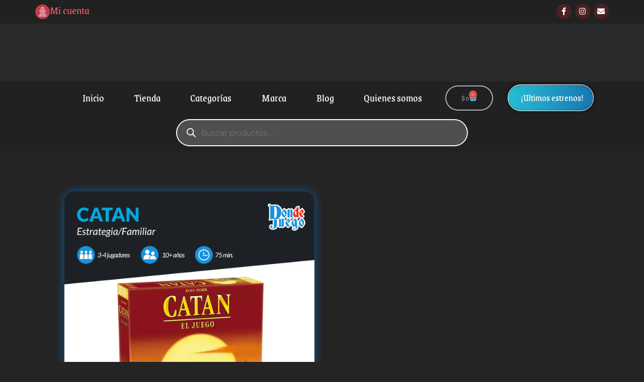

--- FILE ---
content_type: text/html; charset=UTF-8
request_url: https://dondejuego.cl/producto/catan-base/
body_size: 62892
content:

<!DOCTYPE html><html lang="es" prefix="og: https://ogp.me/ns#"><head><script data-no-optimize="1">var litespeed_docref=sessionStorage.getItem("litespeed_docref");litespeed_docref&&(Object.defineProperty(document,"referrer",{get:function(){return litespeed_docref}}),sessionStorage.removeItem("litespeed_docref"));</script> <meta charset="UTF-8"><meta name="viewport" content="width=device-width, initial-scale=1"><link rel="profile" href="https://gmpg.org/xfn/11"><style>img:is([sizes="auto" i], [sizes^="auto," i]) { contain-intrinsic-size: 3000px 1500px }</style><title>Catan Base - DondeJuego</title><meta name="description" content="Construir aldeas &#x1f3d5;, asentarte en sitios estratégicos &#x1f4cc;, obtener recursos &#x1f4b0; y construir o negociar con ellos. Catan, uno de los juego"/><meta name="robots" content="follow, index, max-snippet:-1, max-video-preview:-1, max-image-preview:large"/><link rel="canonical" href="https://dondejuego.cl/producto/catan-base/" /><meta property="og:locale" content="es_ES" /><meta property="og:type" content="product" /><meta property="og:title" content="Catan Base - DondeJuego" /><meta property="og:description" content="Construir aldeas &#x1f3d5;, asentarte en sitios estratégicos &#x1f4cc;, obtener recursos &#x1f4b0; y construir o negociar con ellos. Catan, uno de los juego" /><meta property="og:url" content="https://dondejuego.cl/producto/catan-base/" /><meta property="og:site_name" content="DondeJuego" /><meta property="og:updated_time" content="2025-03-15T19:14:43-03:00" /><meta property="og:image" content="https://dondejuego.cl/wp-content/uploads/2019/09/catan-4.jpg" /><meta property="og:image:secure_url" content="https://dondejuego.cl/wp-content/uploads/2019/09/catan-4.jpg" /><meta property="og:image:width" content="1200" /><meta property="og:image:height" content="1200" /><meta property="og:image:alt" content="Catan" /><meta property="og:image:type" content="image/jpeg" /><meta property="product:brand" content="Estrategia" /><meta property="product:price:amount" content="32000" /><meta property="product:price:currency" content="CLP" /><meta name="twitter:card" content="summary_large_image" /><meta name="twitter:title" content="Catan Base - DondeJuego" /><meta name="twitter:description" content="Construir aldeas &#x1f3d5;, asentarte en sitios estratégicos &#x1f4cc;, obtener recursos &#x1f4b0; y construir o negociar con ellos. Catan, uno de los juego" /><meta name="twitter:image" content="https://dondejuego.cl/wp-content/uploads/2019/09/catan-4.jpg" /><meta name="twitter:label1" content="Precio" /><meta name="twitter:data1" content="&#036;32.000" /><meta name="twitter:label2" content="Disponibilidad" /><meta name="twitter:data2" content="Sin existencias" /> <script type="application/ld+json" class="rank-math-schema">{"@context":"https://schema.org","@graph":[{"@type":"Place","@id":"https://dondejuego.cl/#place","address":{"@type":"PostalAddress","streetAddress":"Balmaceda 474, local 1","addressLocality":"Pe\u00f1aflor","addressRegion":"Region Metropolitana","addressCountry":"Chile"}},{"@type":["Store","Organization"],"@id":"https://dondejuego.cl/#organization","name":"Donde Juego","url":"https://dondejuego.cl","sameAs":["https://www.facebook.com/dondejuegocl"],"email":"contacto@dondejuego.cl","address":{"@type":"PostalAddress","streetAddress":"Balmaceda 474, local 1","addressLocality":"Pe\u00f1aflor","addressRegion":"Region Metropolitana","addressCountry":"Chile"},"logo":{"@type":"ImageObject","@id":"https://dondejuego.cl/#logo","url":"http://dondejuego.cl/wp-content/uploads/2019/09/logo.png","contentUrl":"http://dondejuego.cl/wp-content/uploads/2019/09/logo.png","caption":"Donde Juego","inLanguage":"es","width":"609","height":"360"},"openingHours":["Monday,Tuesday,Wednesday,Thursday,Friday,Saturday,Sunday 09:00-17:00"],"location":{"@id":"https://dondejuego.cl/#place"},"image":{"@id":"https://dondejuego.cl/#logo"}},{"@type":"WebSite","@id":"https://dondejuego.cl/#website","url":"https://dondejuego.cl","name":"Donde Juego","publisher":{"@id":"https://dondejuego.cl/#organization"},"inLanguage":"es"},{"@type":"ImageObject","@id":"https://dondejuego.cl/wp-content/uploads/2019/09/catan-4.jpg","url":"https://dondejuego.cl/wp-content/uploads/2019/09/catan-4.jpg","width":"1200","height":"1200","inLanguage":"es"},{"@type":"BreadcrumbList","@id":"https://dondejuego.cl/producto/catan-base/#breadcrumb","itemListElement":[{"@type":"ListItem","position":"1","item":{"@id":"https://dondejuego.cl","name":"Inicio"}},{"@type":"ListItem","position":"2","item":{"@id":"https://dondejuego.cl/categoria-producto/juegos-de-mesa/estrategia/","name":"Estrategia"}},{"@type":"ListItem","position":"3","item":{"@id":"https://dondejuego.cl/producto/catan-base/","name":"Catan Base"}}]},{"@type":"ItemPage","@id":"https://dondejuego.cl/producto/catan-base/#webpage","url":"https://dondejuego.cl/producto/catan-base/","name":"Catan Base - DondeJuego","datePublished":"2019-09-17T16:22:30-03:00","dateModified":"2025-03-15T19:14:43-03:00","isPartOf":{"@id":"https://dondejuego.cl/#website"},"primaryImageOfPage":{"@id":"https://dondejuego.cl/wp-content/uploads/2019/09/catan-4.jpg"},"inLanguage":"es","breadcrumb":{"@id":"https://dondejuego.cl/producto/catan-base/#breadcrumb"}},{"@type":"Product","brand":{"@type":"Brand","name":"Estrategia"},"name":"Catan Base - DondeJuego","description":"Construir aldeas &#x1f3d5;, asentarte en sitios estrat\u00e9gicos &#x1f4cc;, obtener recursos &#x1f4b0; y construir o negociar con ellos. Catan, uno de los juego de mesa m\u00e1s populares de la nueva generaci\u00f3n &#x1f3c5;","category":"Juegos de Mesa &gt; Estrategia","mainEntityOfPage":{"@id":"https://dondejuego.cl/producto/catan-base/#webpage"},"image":[{"@type":"ImageObject","url":"https://dondejuego.cl/wp-content/uploads/2019/09/catan-4.jpg","height":"1200","width":"1200"}],"offers":{"@type":"Offer","price":"32000","priceCurrency":"CLP","priceValidUntil":"2027-12-31","availability":"http://schema.org/OutOfStock","itemCondition":"NewCondition","url":"https://dondejuego.cl/producto/catan-base/","seller":{"@type":"Organization","@id":"https://dondejuego.cl/","name":"Donde Juego","url":"https://dondejuego.cl","logo":"http://dondejuego.cl/wp-content/uploads/2019/09/logo.png"}},"additionalProperty":[{"@type":"PropertyValue","name":"pa_numero-de-jugadores","value":"3, 4"},{"@type":"PropertyValue","name":"pa_edad","value":"10+ a\u00f1os"},{"@type":"PropertyValue","name":"pa_duracion","value":"Larga"},{"@type":"PropertyValue","name":"pa_marca","value":"Devir"}],"@id":"https://dondejuego.cl/producto/catan-base/#richSnippet"}]}</script> <link rel='dns-prefetch' href='//www.googletagmanager.com' /><link rel='dns-prefetch' href='//fonts.googleapis.com' /><link rel="alternate" type="application/rss+xml" title="DondeJuego &raquo; Feed" href="https://dondejuego.cl/feed/" /><link rel="alternate" type="application/rss+xml" title="DondeJuego &raquo; Feed de los comentarios" href="https://dondejuego.cl/comments/feed/" /><link data-optimized="2" rel="stylesheet" href="https://dondejuego.cl/wp-content/litespeed/css/cb6521bf26db3edd2a7808af8742165c.css?ver=9fd49" /><style id='astra-theme-css-inline-css'>.ast-no-sidebar .entry-content .alignfull {margin-left: calc( -50vw + 50%);margin-right: calc( -50vw + 50%);max-width: 100vw;width: 100vw;}.ast-no-sidebar .entry-content .alignwide {margin-left: calc(-41vw + 50%);margin-right: calc(-41vw + 50%);max-width: unset;width: unset;}.ast-no-sidebar .entry-content .alignfull .alignfull,.ast-no-sidebar .entry-content .alignfull .alignwide,.ast-no-sidebar .entry-content .alignwide .alignfull,.ast-no-sidebar .entry-content .alignwide .alignwide,.ast-no-sidebar .entry-content .wp-block-column .alignfull,.ast-no-sidebar .entry-content .wp-block-column .alignwide{width: 100%;margin-left: auto;margin-right: auto;}.wp-block-gallery,.blocks-gallery-grid {margin: 0;}.wp-block-separator {max-width: 100px;}.wp-block-separator.is-style-wide,.wp-block-separator.is-style-dots {max-width: none;}.entry-content .has-2-columns .wp-block-column:first-child {padding-right: 10px;}.entry-content .has-2-columns .wp-block-column:last-child {padding-left: 10px;}@media (max-width: 782px) {.entry-content .wp-block-columns .wp-block-column {flex-basis: 100%;}.entry-content .has-2-columns .wp-block-column:first-child {padding-right: 0;}.entry-content .has-2-columns .wp-block-column:last-child {padding-left: 0;}}body .entry-content .wp-block-latest-posts {margin-left: 0;}body .entry-content .wp-block-latest-posts li {list-style: none;}.ast-no-sidebar .ast-container .entry-content .wp-block-latest-posts {margin-left: 0;}.ast-header-break-point .entry-content .alignwide {margin-left: auto;margin-right: auto;}.entry-content .blocks-gallery-item img {margin-bottom: auto;}.wp-block-pullquote {border-top: 4px solid #555d66;border-bottom: 4px solid #555d66;color: #40464d;}:root{--ast-post-nav-space:0;--ast-container-default-xlg-padding:6.67em;--ast-container-default-lg-padding:5.67em;--ast-container-default-slg-padding:4.34em;--ast-container-default-md-padding:3.34em;--ast-container-default-sm-padding:6.67em;--ast-container-default-xs-padding:2.4em;--ast-container-default-xxs-padding:1.4em;--ast-code-block-background:#EEEEEE;--ast-comment-inputs-background:#FAFAFA;--ast-normal-container-width:1920px;--ast-narrow-container-width:750px;--ast-blog-title-font-weight:normal;--ast-blog-meta-weight:inherit;--ast-global-color-primary:var(--ast-global-color-5);--ast-global-color-secondary:var(--ast-global-color-4);--ast-global-color-alternate-background:var(--ast-global-color-7);--ast-global-color-subtle-background:var(--ast-global-color-6);--ast-bg-style-guide:#F8FAFC;--ast-shadow-style-guide:0px 0px 4px 0 #00000057;--ast-global-dark-bg-style:#fff;--ast-global-dark-lfs:#fbfbfb;--ast-widget-bg-color:#fafafa;--ast-wc-container-head-bg-color:#fbfbfb;--ast-title-layout-bg:#eeeeee;--ast-search-border-color:#e7e7e7;--ast-lifter-hover-bg:#e6e6e6;--ast-gallery-block-color:#000;--srfm-color-input-label:var(--ast-global-color-2);}html{font-size:93.75%;}a,.page-title{color:#eb445a;}a:hover,a:focus{color:#36abe0;}body,button,input,select,textarea,.ast-button,.ast-custom-button{font-family:'Grenze',serif;font-weight:400;font-size:15px;font-size:1rem;}blockquote{color:#a20c20;}h1,h2,h3,h4,h5,h6,.entry-content :where(h1,h2,h3,h4,h5,h6),.site-title,.site-title a{font-family:'Grenze',serif;font-weight:300;}.site-title{font-size:35px;font-size:2.3333333333333rem;display:block;}.site-header .site-description{font-size:15px;font-size:1rem;display:none;}.entry-title{font-size:40px;font-size:2.6666666666667rem;}.archive .ast-article-post .ast-article-inner,.blog .ast-article-post .ast-article-inner,.archive .ast-article-post .ast-article-inner:hover,.blog .ast-article-post .ast-article-inner:hover{overflow:hidden;}h1,.entry-content :where(h1){font-size:2em;font-weight:400;font-family:'Grenze Gotisch',display;line-height:1.4em;}h2,.entry-content :where(h2){font-size:0.9em;font-weight:400;font-family:'Grenze',serif;line-height:1.3em;}h3,.entry-content :where(h3){font-size:0.9em;font-weight:400;font-family:'Grenze',serif;line-height:1.3em;}h4,.entry-content :where(h4){font-size:0.9em;line-height:1.2em;font-family:'Grenze',serif;}h5,.entry-content :where(h5){font-size:0.7em;line-height:1.2em;font-family:'Grenze',serif;}h6,.entry-content :where(h6){font-size:0.9em;line-height:1.25em;font-family:'Grenze',serif;}::selection{background-color:rgba(255,255,255,0.29);color:#ffffff;}body,h1,h2,h3,h4,h5,h6,.entry-title a,.entry-content :where(h1,h2,h3,h4,h5,h6){color:#ed576b;}.tagcloud a:hover,.tagcloud a:focus,.tagcloud a.current-item{color:#ffffff;border-color:#eb445a;background-color:#eb445a;}input:focus,input[type="text"]:focus,input[type="email"]:focus,input[type="url"]:focus,input[type="password"]:focus,input[type="reset"]:focus,input[type="search"]:focus,textarea:focus{border-color:#eb445a;}input[type="radio"]:checked,input[type=reset],input[type="checkbox"]:checked,input[type="checkbox"]:hover:checked,input[type="checkbox"]:focus:checked,input[type=range]::-webkit-slider-thumb{border-color:#eb445a;background-color:#eb445a;box-shadow:none;}.site-footer a:hover + .post-count,.site-footer a:focus + .post-count{background:#eb445a;border-color:#eb445a;}.single .nav-links .nav-previous,.single .nav-links .nav-next{color:#eb445a;}.entry-meta,.entry-meta *{line-height:1.45;color:#eb445a;}.entry-meta a:not(.ast-button):hover,.entry-meta a:not(.ast-button):hover *,.entry-meta a:not(.ast-button):focus,.entry-meta a:not(.ast-button):focus *,.page-links > .page-link,.page-links .page-link:hover,.post-navigation a:hover{color:#36abe0;}#cat option,.secondary .calendar_wrap thead a,.secondary .calendar_wrap thead a:visited{color:#eb445a;}.secondary .calendar_wrap #today,.ast-progress-val span{background:#eb445a;}.secondary a:hover + .post-count,.secondary a:focus + .post-count{background:#eb445a;border-color:#eb445a;}.calendar_wrap #today > a{color:#ffffff;}.page-links .page-link,.single .post-navigation a{color:#eb445a;}.ast-search-menu-icon .search-form button.search-submit{padding:0 4px;}.ast-search-menu-icon form.search-form{padding-right:0;}.ast-header-search .ast-search-menu-icon.ast-dropdown-active .search-form,.ast-header-search .ast-search-menu-icon.ast-dropdown-active .search-field:focus{transition:all 0.2s;}.search-form input.search-field:focus{outline:none;}.widget-title,.widget .wp-block-heading{font-size:21px;font-size:1.4rem;color:#ed576b;}.single .ast-author-details .author-title{color:#36abe0;}.ast-search-menu-icon.slide-search a:focus-visible:focus-visible,.astra-search-icon:focus-visible,#close:focus-visible,a:focus-visible,.ast-menu-toggle:focus-visible,.site .skip-link:focus-visible,.wp-block-loginout input:focus-visible,.wp-block-search.wp-block-search__button-inside .wp-block-search__inside-wrapper,.ast-header-navigation-arrow:focus-visible,.woocommerce .wc-proceed-to-checkout > .checkout-button:focus-visible,.woocommerce .woocommerce-MyAccount-navigation ul li a:focus-visible,.ast-orders-table__row .ast-orders-table__cell:focus-visible,.woocommerce .woocommerce-order-details .order-again > .button:focus-visible,.woocommerce .woocommerce-message a.button.wc-forward:focus-visible,.woocommerce #minus_qty:focus-visible,.woocommerce #plus_qty:focus-visible,a#ast-apply-coupon:focus-visible,.woocommerce .woocommerce-info a:focus-visible,.woocommerce .astra-shop-summary-wrap a:focus-visible,.woocommerce a.wc-forward:focus-visible,#ast-apply-coupon:focus-visible,.woocommerce-js .woocommerce-mini-cart-item a.remove:focus-visible,#close:focus-visible,.button.search-submit:focus-visible,#search_submit:focus,.normal-search:focus-visible,.ast-header-account-wrap:focus-visible,.woocommerce .ast-on-card-button.ast-quick-view-trigger:focus,.astra-cart-drawer-close:focus,.ast-single-variation:focus,.ast-woocommerce-product-gallery__image:focus,.ast-button:focus,.woocommerce-product-gallery--with-images [data-controls="prev"]:focus-visible,.woocommerce-product-gallery--with-images [data-controls="next"]:focus-visible{outline-style:dotted;outline-color:inherit;outline-width:thin;}input:focus,input[type="text"]:focus,input[type="email"]:focus,input[type="url"]:focus,input[type="password"]:focus,input[type="reset"]:focus,input[type="search"]:focus,input[type="number"]:focus,textarea:focus,.wp-block-search__input:focus,[data-section="section-header-mobile-trigger"] .ast-button-wrap .ast-mobile-menu-trigger-minimal:focus,.ast-mobile-popup-drawer.active .menu-toggle-close:focus,.woocommerce-ordering select.orderby:focus,#ast-scroll-top:focus,#coupon_code:focus,.woocommerce-page #comment:focus,.woocommerce #reviews #respond input#submit:focus,.woocommerce a.add_to_cart_button:focus,.woocommerce .button.single_add_to_cart_button:focus,.woocommerce .woocommerce-cart-form button:focus,.woocommerce .woocommerce-cart-form__cart-item .quantity .qty:focus,.woocommerce .woocommerce-billing-fields .woocommerce-billing-fields__field-wrapper .woocommerce-input-wrapper > .input-text:focus,.woocommerce #order_comments:focus,.woocommerce #place_order:focus,.woocommerce .woocommerce-address-fields .woocommerce-address-fields__field-wrapper .woocommerce-input-wrapper > .input-text:focus,.woocommerce .woocommerce-MyAccount-content form button:focus,.woocommerce .woocommerce-MyAccount-content .woocommerce-EditAccountForm .woocommerce-form-row .woocommerce-Input.input-text:focus,.woocommerce .ast-woocommerce-container .woocommerce-pagination ul.page-numbers li a:focus,body #content .woocommerce form .form-row .select2-container--default .select2-selection--single:focus,#ast-coupon-code:focus,.woocommerce.woocommerce-js .quantity input[type=number]:focus,.woocommerce-js .woocommerce-mini-cart-item .quantity input[type=number]:focus,.woocommerce p#ast-coupon-trigger:focus{border-style:dotted;border-color:inherit;border-width:thin;}input{outline:none;}.woocommerce-js input[type=text]:focus,.woocommerce-js input[type=email]:focus,.woocommerce-js textarea:focus,input[type=number]:focus,.comments-area textarea#comment:focus,.comments-area textarea#comment:active,.comments-area .ast-comment-formwrap input[type="text"]:focus,.comments-area .ast-comment-formwrap input[type="text"]:active{outline-style:unset;outline-color:inherit;outline-width:thin;}.main-header-menu .menu-link,.ast-header-custom-item a{color:#ed576b;}.main-header-menu .menu-item:hover > .menu-link,.main-header-menu .menu-item:hover > .ast-menu-toggle,.main-header-menu .ast-masthead-custom-menu-items a:hover,.main-header-menu .menu-item.focus > .menu-link,.main-header-menu .menu-item.focus > .ast-menu-toggle,.main-header-menu .current-menu-item > .menu-link,.main-header-menu .current-menu-ancestor > .menu-link,.main-header-menu .current-menu-item > .ast-menu-toggle,.main-header-menu .current-menu-ancestor > .ast-menu-toggle{color:#eb445a;}.header-main-layout-3 .ast-main-header-bar-alignment{margin-right:auto;}.header-main-layout-2 .site-header-section-left .ast-site-identity{text-align:left;}.ast-logo-title-inline .site-logo-img{padding-right:1em;}body .ast-oembed-container *{position:absolute;top:0;width:100%;height:100%;left:0;}body .wp-block-embed-pocket-casts .ast-oembed-container *{position:unset;}.ast-header-break-point .ast-mobile-menu-buttons-minimal.menu-toggle{background:transparent;color:rgba(72,193,244,0.6);}.ast-header-break-point .ast-mobile-menu-buttons-outline.menu-toggle{background:transparent;border:1px solid rgba(72,193,244,0.6);color:rgba(72,193,244,0.6);}.ast-header-break-point .ast-mobile-menu-buttons-fill.menu-toggle{background:rgba(72,193,244,0.6);color:#ffffff;}.ast-single-post-featured-section + article {margin-top: 2em;}.site-content .ast-single-post-featured-section img {width: 100%;overflow: hidden;object-fit: cover;}.ast-separate-container .site-content .ast-single-post-featured-section + article {margin-top: -80px;z-index: 9;position: relative;border-radius: 4px;}@media (min-width: 922px) {.ast-no-sidebar .site-content .ast-article-image-container--wide {margin-left: -120px;margin-right: -120px;max-width: unset;width: unset;}.ast-left-sidebar .site-content .ast-article-image-container--wide,.ast-right-sidebar .site-content .ast-article-image-container--wide {margin-left: -10px;margin-right: -10px;}.site-content .ast-article-image-container--full {margin-left: calc( -50vw + 50%);margin-right: calc( -50vw + 50%);max-width: 100vw;width: 100vw;}.ast-left-sidebar .site-content .ast-article-image-container--full,.ast-right-sidebar .site-content .ast-article-image-container--full {margin-left: -10px;margin-right: -10px;max-width: inherit;width: auto;}}.site > .ast-single-related-posts-container {margin-top: 0;}@media (min-width: 922px) {.ast-desktop .ast-container--narrow {max-width: var(--ast-narrow-container-width);margin: 0 auto;}}.ast-page-builder-template .hentry {margin: 0;}.ast-page-builder-template .site-content > .ast-container {max-width: 100%;padding: 0;}.ast-page-builder-template .site .site-content #primary {padding: 0;margin: 0;}.ast-page-builder-template .no-results {text-align: center;margin: 4em auto;}.ast-page-builder-template .ast-pagination {padding: 2em;}.ast-page-builder-template .entry-header.ast-no-title.ast-no-thumbnail {margin-top: 0;}.ast-page-builder-template .entry-header.ast-header-without-markup {margin-top: 0;margin-bottom: 0;}.ast-page-builder-template .entry-header.ast-no-title.ast-no-meta {margin-bottom: 0;}.ast-page-builder-template.single .post-navigation {padding-bottom: 2em;}.ast-page-builder-template.single-post .site-content > .ast-container {max-width: 100%;}.ast-page-builder-template .entry-header {margin-top: 4em;margin-left: auto;margin-right: auto;padding-left: 20px;padding-right: 20px;}.single.ast-page-builder-template .entry-header {padding-left: 20px;padding-right: 20px;}.ast-page-builder-template .ast-archive-description {margin: 4em auto 0;padding-left: 20px;padding-right: 20px;}.ast-page-builder-template.ast-no-sidebar .entry-content .alignwide {margin-left: 0;margin-right: 0;}.footer-adv .footer-adv-overlay{border-top-style:solid;border-top-color:#7a7a7a;}@media( max-width: 420px ) {.single .nav-links .nav-previous,.single .nav-links .nav-next {width: 100%;text-align: center;}}.wp-block-buttons.aligncenter{justify-content:center;}@media (max-width:921px){.ast-theme-transparent-header #primary,.ast-theme-transparent-header #secondary{padding:0;}}.ast-plain-container.ast-no-sidebar #primary{margin-top:0;margin-bottom:0;}@media (min-width:1200px){.wp-block-group .has-background{padding:20px;}}@media (min-width:1200px){.ast-plain-container.ast-no-sidebar .entry-content .alignwide .wp-block-cover__inner-container,.ast-plain-container.ast-no-sidebar .entry-content .alignfull .wp-block-cover__inner-container{width:1960px;}}@media (min-width:1200px){.wp-block-cover-image.alignwide .wp-block-cover__inner-container,.wp-block-cover.alignwide .wp-block-cover__inner-container,.wp-block-cover-image.alignfull .wp-block-cover__inner-container,.wp-block-cover.alignfull .wp-block-cover__inner-container{width:100%;}}.wp-block-columns{margin-bottom:unset;}.wp-block-image.size-full{margin:2rem 0;}.wp-block-separator.has-background{padding:0;}.wp-block-gallery{margin-bottom:1.6em;}.wp-block-group{padding-top:4em;padding-bottom:4em;}.wp-block-group__inner-container .wp-block-columns:last-child,.wp-block-group__inner-container :last-child,.wp-block-table table{margin-bottom:0;}.blocks-gallery-grid{width:100%;}.wp-block-navigation-link__content{padding:5px 0;}.wp-block-group .wp-block-group .has-text-align-center,.wp-block-group .wp-block-column .has-text-align-center{max-width:100%;}.has-text-align-center{margin:0 auto;}@media (min-width:1200px){.wp-block-cover__inner-container,.alignwide .wp-block-group__inner-container,.alignfull .wp-block-group__inner-container{max-width:1200px;margin:0 auto;}.wp-block-group.alignnone,.wp-block-group.aligncenter,.wp-block-group.alignleft,.wp-block-group.alignright,.wp-block-group.alignwide,.wp-block-columns.alignwide{margin:2rem 0 1rem 0;}}@media (max-width:1200px){.wp-block-group{padding:3em;}.wp-block-group .wp-block-group{padding:1.5em;}.wp-block-columns,.wp-block-column{margin:1rem 0;}}@media (min-width:921px){.wp-block-columns .wp-block-group{padding:2em;}}@media (max-width:544px){.wp-block-cover-image .wp-block-cover__inner-container,.wp-block-cover .wp-block-cover__inner-container{width:unset;}.wp-block-cover,.wp-block-cover-image{padding:2em 0;}.wp-block-group,.wp-block-cover{padding:2em;}.wp-block-media-text__media img,.wp-block-media-text__media video{width:unset;max-width:100%;}.wp-block-media-text.has-background .wp-block-media-text__content{padding:1em;}.wp-block-media-text .wp-block-media-text__content{padding:3em 2em;}}.wp-block-image.aligncenter{margin-left:auto;margin-right:auto;}.wp-block-table.aligncenter{margin-left:auto;margin-right:auto;}.wp-block-buttons .wp-block-button.is-style-outline .wp-block-button__link.wp-element-button,.ast-outline-button,.wp-block-uagb-buttons-child .uagb-buttons-repeater.ast-outline-button{border-top-width:2px;border-right-width:2px;border-bottom-width:2px;border-left-width:2px;font-family:inherit;font-weight:inherit;line-height:1em;border-top-left-radius:100px;border-top-right-radius:100px;border-bottom-right-radius:100px;border-bottom-left-radius:100px;}.wp-block-button .wp-block-button__link.wp-element-button.is-style-outline:not(.has-background),.wp-block-button.is-style-outline>.wp-block-button__link.wp-element-button:not(.has-background),.ast-outline-button{background-color:transparent;}.entry-content[data-ast-blocks-layout] > figure{margin-bottom:1em;}.elementor-widget-container .elementor-loop-container .e-loop-item[data-elementor-type="loop-item"]{width:100%;} .ast-desktop .review-count{margin-left:-40px;margin-right:auto;}@media (max-width:921px){.ast-separate-container #primary,.ast-separate-container #secondary{padding:1.5em 0;}#primary,#secondary{padding:1.5em 0;margin:0;}.ast-left-sidebar #content > .ast-container{display:flex;flex-direction:column-reverse;width:100%;}.ast-separate-container .ast-article-post,.ast-separate-container .ast-article-single{padding:1.5em 2.14em;}.ast-author-box img.avatar{margin:20px 0 0 0;}}@media (min-width:922px){.ast-separate-container.ast-right-sidebar #primary,.ast-separate-container.ast-left-sidebar #primary{border:0;}.search-no-results.ast-separate-container #primary{margin-bottom:4em;}}.elementor-widget-button .elementor-button{border-style:solid;text-decoration:none;border-top-width:2px;border-right-width:2px;border-left-width:2px;border-bottom-width:2px;}body .elementor-button.elementor-size-sm,body .elementor-button.elementor-size-xs,body .elementor-button.elementor-size-md,body .elementor-button.elementor-size-lg,body .elementor-button.elementor-size-xl,body .elementor-button{border-top-left-radius:100px;border-top-right-radius:100px;border-bottom-right-radius:100px;border-bottom-left-radius:100px;padding-top:1em;padding-right:2em;padding-bottom:1em;padding-left:2em;}.elementor-widget-button .elementor-button{border-color:#ffffff;background-color:rgba(72,193,244,0.6);}.elementor-widget-button .elementor-button:hover,.elementor-widget-button .elementor-button:focus{color:#ffffff;background-color:rgba(90,230,255,0.15);border-color:rgba(5,226,255,0.58);}.wp-block-button .wp-block-button__link ,.elementor-widget-button .elementor-button,.elementor-widget-button .elementor-button:visited{color:#ffffff;}.elementor-widget-button .elementor-button{font-weight:300;font-size:0.9em;line-height:1.01em;}body .elementor-button.elementor-size-sm,body .elementor-button.elementor-size-xs,body .elementor-button.elementor-size-md,body .elementor-button.elementor-size-lg,body .elementor-button.elementor-size-xl,body .elementor-button{font-size:0.9em;}.wp-block-button .wp-block-button__link:hover,.wp-block-button .wp-block-button__link:focus{color:#ffffff;background-color:rgba(90,230,255,0.15);border-color:rgba(5,226,255,0.58);}.elementor-widget-heading h1.elementor-heading-title{line-height:1.4em;}.elementor-widget-heading h2.elementor-heading-title{line-height:1.3em;}.elementor-widget-heading h3.elementor-heading-title{line-height:1.3em;}.elementor-widget-heading h4.elementor-heading-title{line-height:1.2em;}.elementor-widget-heading h5.elementor-heading-title{line-height:1.2em;}.elementor-widget-heading h6.elementor-heading-title{line-height:1.25em;}.wp-block-button .wp-block-button__link{border-style:solid;border-top-width:2px;border-right-width:2px;border-left-width:2px;border-bottom-width:2px;border-color:#ffffff;background-color:rgba(72,193,244,0.6);color:#ffffff;font-family:inherit;font-weight:300;line-height:1.01em;font-size:0.9em;border-top-left-radius:100px;border-top-right-radius:100px;border-bottom-right-radius:100px;border-bottom-left-radius:100px;padding-top:1em;padding-right:2em;padding-bottom:1em;padding-left:2em;}.menu-toggle,button,.ast-button,.ast-custom-button,.button,input#submit,input[type="button"],input[type="submit"],input[type="reset"]{border-style:solid;border-top-width:2px;border-right-width:2px;border-left-width:2px;border-bottom-width:2px;color:#ffffff;border-color:#ffffff;background-color:rgba(72,193,244,0.6);padding-top:1em;padding-right:2em;padding-bottom:1em;padding-left:2em;font-family:inherit;font-weight:300;font-size:0.9em;line-height:1.01em;border-top-left-radius:100px;border-top-right-radius:100px;border-bottom-right-radius:100px;border-bottom-left-radius:100px;}button:focus,.menu-toggle:hover,button:hover,.ast-button:hover,.ast-custom-button:hover .button:hover,.ast-custom-button:hover ,input[type=reset]:hover,input[type=reset]:focus,input#submit:hover,input#submit:focus,input[type="button"]:hover,input[type="button"]:focus,input[type="submit"]:hover,input[type="submit"]:focus{color:#ffffff;background-color:rgba(90,230,255,0.15);border-color:rgba(5,226,255,0.58);}@media (max-width:921px){.ast-mobile-header-stack .main-header-bar .ast-search-menu-icon{display:inline-block;}.ast-header-break-point.ast-header-custom-item-outside .ast-mobile-header-stack .main-header-bar .ast-search-icon{margin:0;}.ast-comment-avatar-wrap img{max-width:2.5em;}.ast-comment-meta{padding:0 1.8888em 1.3333em;}.ast-separate-container .ast-comment-list li.depth-1{padding:1.5em 2.14em;}.ast-separate-container .comment-respond{padding:2em 2.14em;}}@media (min-width:544px){.ast-container{max-width:100%;}}@media (max-width:544px){.ast-separate-container .ast-article-post,.ast-separate-container .ast-article-single,.ast-separate-container .comments-title,.ast-separate-container .ast-archive-description{padding:1.5em 1em;}.ast-separate-container #content .ast-container{padding-left:0.54em;padding-right:0.54em;}.ast-separate-container .ast-comment-list .bypostauthor{padding:.5em;}.ast-search-menu-icon.ast-dropdown-active .search-field{width:170px;}.site-branding img,.site-header .site-logo-img .custom-logo-link img{max-width:100%;}} #ast-mobile-header .ast-site-header-cart-li a{pointer-events:none;}body,.ast-separate-container{background-color:#242424;background-image:none;}.ast-no-sidebar.ast-separate-container .entry-content .alignfull {margin-left: -6.67em;margin-right: -6.67em;width: auto;}@media (max-width: 1200px) {.ast-no-sidebar.ast-separate-container .entry-content .alignfull {margin-left: -2.4em;margin-right: -2.4em;}}@media (max-width: 768px) {.ast-no-sidebar.ast-separate-container .entry-content .alignfull {margin-left: -2.14em;margin-right: -2.14em;}}@media (max-width: 544px) {.ast-no-sidebar.ast-separate-container .entry-content .alignfull {margin-left: -1em;margin-right: -1em;}}.ast-no-sidebar.ast-separate-container .entry-content .alignwide {margin-left: -20px;margin-right: -20px;}.ast-no-sidebar.ast-separate-container .entry-content .wp-block-column .alignfull,.ast-no-sidebar.ast-separate-container .entry-content .wp-block-column .alignwide {margin-left: auto;margin-right: auto;width: 100%;}@media (max-width:921px){.site-title{display:block;}.site-header .site-description{display:none;}h1,.entry-content :where(h1){font-size:30px;}h2,.entry-content :where(h2){font-size:25px;}h3,.entry-content :where(h3){font-size:20px;}}@media (max-width:544px){.site-title{display:block;}.site-header .site-description{display:none;}h1,.entry-content :where(h1){font-size:30px;}h2,.entry-content :where(h2){font-size:25px;}h3,.entry-content :where(h3){font-size:20px;}}@media (max-width:921px){html{font-size:85.5%;}}@media (max-width:544px){html{font-size:85.5%;}}@media (min-width:922px){.ast-container{max-width:1960px;}}@font-face {font-family: "Astra";src: url(https://dondejuego.cl/wp-content/themes/astra/assets/fonts/astra.woff) format("woff"),url(https://dondejuego.cl/wp-content/themes/astra/assets/fonts/astra.ttf) format("truetype"),url(https://dondejuego.cl/wp-content/themes/astra/assets/fonts/astra.svg#astra) format("svg");font-weight: normal;font-style: normal;font-display: fallback;}@media (max-width:921px) {.main-header-bar .main-header-bar-navigation{display:none;}}.ast-desktop .main-header-menu.submenu-with-border .sub-menu,.ast-desktop .main-header-menu.submenu-with-border .astra-full-megamenu-wrapper{border-color:rgba(255,255,255,0.29);}.ast-desktop .main-header-menu.submenu-with-border .sub-menu{border-top-width:2px;border-style:solid;}.ast-desktop .main-header-menu.submenu-with-border .sub-menu .sub-menu{top:-2px;}.ast-desktop .main-header-menu.submenu-with-border .sub-menu .menu-link,.ast-desktop .main-header-menu.submenu-with-border .children .menu-link{border-bottom-width:0px;border-style:solid;border-color:#eaeaea;}@media (min-width:922px){.main-header-menu .sub-menu .menu-item.ast-left-align-sub-menu:hover > .sub-menu,.main-header-menu .sub-menu .menu-item.ast-left-align-sub-menu.focus > .sub-menu{margin-left:-0px;}}.ast-small-footer{border-top-style:solid;border-top-width:1px;border-top-color:#7a7a7a;}.ast-small-footer-wrap{text-align:center;}.site .comments-area{padding-bottom:3em;}.ast-header-break-point.ast-header-custom-item-inside .main-header-bar .main-header-bar-navigation .ast-search-icon {display: none;}.ast-header-break-point.ast-header-custom-item-inside .main-header-bar .ast-search-menu-icon .search-form {padding: 0;display: block;overflow: hidden;}.ast-header-break-point .ast-header-custom-item .widget:last-child {margin-bottom: 1em;}.ast-header-custom-item .widget {margin: 0.5em;display: inline-block;vertical-align: middle;}.ast-header-custom-item .widget p {margin-bottom: 0;}.ast-header-custom-item .widget li {width: auto;}.ast-header-custom-item-inside .button-custom-menu-item .menu-link {display: none;}.ast-header-custom-item-inside.ast-header-break-point .button-custom-menu-item .ast-custom-button-link {display: none;}.ast-header-custom-item-inside.ast-header-break-point .button-custom-menu-item .menu-link {display: block;}.ast-header-break-point.ast-header-custom-item-outside .main-header-bar .ast-search-icon {margin-right: 1em;}.ast-header-break-point.ast-header-custom-item-inside .main-header-bar .ast-search-menu-icon .search-field,.ast-header-break-point.ast-header-custom-item-inside .main-header-bar .ast-search-menu-icon.ast-inline-search .search-field {width: 100%;padding-right: 5.5em;}.ast-header-break-point.ast-header-custom-item-inside .main-header-bar .ast-search-menu-icon .search-submit {display: block;position: absolute;height: 100%;top: 0;right: 0;padding: 0 1em;border-radius: 0;}.ast-header-break-point .ast-header-custom-item .ast-masthead-custom-menu-items {padding-left: 20px;padding-right: 20px;margin-bottom: 1em;margin-top: 1em;}.ast-header-custom-item-inside.ast-header-break-point .button-custom-menu-item {padding-left: 0;padding-right: 0;margin-top: 0;margin-bottom: 0;}.astra-icon-down_arrow::after {content: "\e900";font-family: Astra;}.astra-icon-close::after {content: "\e5cd";font-family: Astra;}.astra-icon-drag_handle::after {content: "\e25d";font-family: Astra;}.astra-icon-format_align_justify::after {content: "\e235";font-family: Astra;}.astra-icon-menu::after {content: "\e5d2";font-family: Astra;}.astra-icon-reorder::after {content: "\e8fe";font-family: Astra;}.astra-icon-search::after {content: "\e8b6";font-family: Astra;}.astra-icon-zoom_in::after {content: "\e56b";font-family: Astra;}.astra-icon-check-circle::after {content: "\e901";font-family: Astra;}.astra-icon-shopping-cart::after {content: "\f07a";font-family: Astra;}.astra-icon-shopping-bag::after {content: "\f290";font-family: Astra;}.astra-icon-shopping-basket::after {content: "\f291";font-family: Astra;}.astra-icon-circle-o::after {content: "\e903";font-family: Astra;}.astra-icon-certificate::after {content: "\e902";font-family: Astra;}blockquote {padding: 1.2em;}:root .has-ast-global-color-0-color{color:var(--ast-global-color-0);}:root .has-ast-global-color-0-background-color{background-color:var(--ast-global-color-0);}:root .wp-block-button .has-ast-global-color-0-color{color:var(--ast-global-color-0);}:root .wp-block-button .has-ast-global-color-0-background-color{background-color:var(--ast-global-color-0);}:root .has-ast-global-color-1-color{color:var(--ast-global-color-1);}:root .has-ast-global-color-1-background-color{background-color:var(--ast-global-color-1);}:root .wp-block-button .has-ast-global-color-1-color{color:var(--ast-global-color-1);}:root .wp-block-button .has-ast-global-color-1-background-color{background-color:var(--ast-global-color-1);}:root .has-ast-global-color-2-color{color:var(--ast-global-color-2);}:root .has-ast-global-color-2-background-color{background-color:var(--ast-global-color-2);}:root .wp-block-button .has-ast-global-color-2-color{color:var(--ast-global-color-2);}:root .wp-block-button .has-ast-global-color-2-background-color{background-color:var(--ast-global-color-2);}:root .has-ast-global-color-3-color{color:var(--ast-global-color-3);}:root .has-ast-global-color-3-background-color{background-color:var(--ast-global-color-3);}:root .wp-block-button .has-ast-global-color-3-color{color:var(--ast-global-color-3);}:root .wp-block-button .has-ast-global-color-3-background-color{background-color:var(--ast-global-color-3);}:root .has-ast-global-color-4-color{color:var(--ast-global-color-4);}:root .has-ast-global-color-4-background-color{background-color:var(--ast-global-color-4);}:root .wp-block-button .has-ast-global-color-4-color{color:var(--ast-global-color-4);}:root .wp-block-button .has-ast-global-color-4-background-color{background-color:var(--ast-global-color-4);}:root .has-ast-global-color-5-color{color:var(--ast-global-color-5);}:root .has-ast-global-color-5-background-color{background-color:var(--ast-global-color-5);}:root .wp-block-button .has-ast-global-color-5-color{color:var(--ast-global-color-5);}:root .wp-block-button .has-ast-global-color-5-background-color{background-color:var(--ast-global-color-5);}:root .has-ast-global-color-6-color{color:var(--ast-global-color-6);}:root .has-ast-global-color-6-background-color{background-color:var(--ast-global-color-6);}:root .wp-block-button .has-ast-global-color-6-color{color:var(--ast-global-color-6);}:root .wp-block-button .has-ast-global-color-6-background-color{background-color:var(--ast-global-color-6);}:root .has-ast-global-color-7-color{color:var(--ast-global-color-7);}:root .has-ast-global-color-7-background-color{background-color:var(--ast-global-color-7);}:root .wp-block-button .has-ast-global-color-7-color{color:var(--ast-global-color-7);}:root .wp-block-button .has-ast-global-color-7-background-color{background-color:var(--ast-global-color-7);}:root .has-ast-global-color-8-color{color:var(--ast-global-color-8);}:root .has-ast-global-color-8-background-color{background-color:var(--ast-global-color-8);}:root .wp-block-button .has-ast-global-color-8-color{color:var(--ast-global-color-8);}:root .wp-block-button .has-ast-global-color-8-background-color{background-color:var(--ast-global-color-8);}:root{--ast-global-color-0:#0170B9;--ast-global-color-1:#3a3a3a;--ast-global-color-2:#3a3a3a;--ast-global-color-3:#4B4F58;--ast-global-color-4:#F5F5F5;--ast-global-color-5:#FFFFFF;--ast-global-color-6:#E5E5E5;--ast-global-color-7:#424242;--ast-global-color-8:#000000;}:root {--ast-border-color : #dddddd;}.ast-breadcrumbs .trail-browse,.ast-breadcrumbs .trail-items,.ast-breadcrumbs .trail-items li{display:inline-block;margin:0;padding:0;border:none;background:inherit;text-indent:0;text-decoration:none;}.ast-breadcrumbs .trail-browse{font-size:inherit;font-style:inherit;font-weight:inherit;color:inherit;}.ast-breadcrumbs .trail-items{list-style:none;}.trail-items li::after{padding:0 0.3em;content:"\00bb";}.trail-items li:last-of-type::after{display:none;}h1,h2,h3,h4,h5,h6,.entry-content :where(h1,h2,h3,h4,h5,h6){color:#f2f2f2;}.elementor-posts-container [CLASS*="ast-width-"]{width:100%;}.elementor-template-full-width .ast-container{display:block;}.elementor-screen-only,.screen-reader-text,.screen-reader-text span,.ui-helper-hidden-accessible{top:0 !important;}@media (max-width:544px){.elementor-element .elementor-wc-products .woocommerce[class*="columns-"] ul.products li.product{width:auto;margin:0;}.elementor-element .woocommerce .woocommerce-result-count{float:none;}}.ast-header-break-point .main-header-bar{border-bottom-width:1px;}@media (min-width:922px){.main-header-bar{border-bottom-width:1px;}}.main-header-menu .menu-item,#astra-footer-menu .menu-item,.main-header-bar .ast-masthead-custom-menu-items{-js-display:flex;display:flex;-webkit-box-pack:center;-webkit-justify-content:center;-moz-box-pack:center;-ms-flex-pack:center;justify-content:center;-webkit-box-orient:vertical;-webkit-box-direction:normal;-webkit-flex-direction:column;-moz-box-orient:vertical;-moz-box-direction:normal;-ms-flex-direction:column;flex-direction:column;}.main-header-menu > .menu-item > .menu-link,#astra-footer-menu > .menu-item > .menu-link{height:100%;-webkit-box-align:center;-webkit-align-items:center;-moz-box-align:center;-ms-flex-align:center;align-items:center;-js-display:flex;display:flex;}.ast-primary-menu-disabled .main-header-bar .ast-masthead-custom-menu-items{flex:unset;}.main-header-menu .sub-menu .menu-item.menu-item-has-children > .menu-link:after{position:absolute;right:1em;top:50%;transform:translate(0,-50%) rotate(270deg);}.ast-header-break-point .main-header-bar .main-header-bar-navigation .page_item_has_children > .ast-menu-toggle::before,.ast-header-break-point .main-header-bar .main-header-bar-navigation .menu-item-has-children > .ast-menu-toggle::before,.ast-mobile-popup-drawer .main-header-bar-navigation .menu-item-has-children>.ast-menu-toggle::before,.ast-header-break-point .ast-mobile-header-wrap .main-header-bar-navigation .menu-item-has-children > .ast-menu-toggle::before{font-weight:bold;content:"\e900";font-family:Astra;text-decoration:inherit;display:inline-block;}.ast-header-break-point .main-navigation ul.sub-menu .menu-item .menu-link:before{content:"\e900";font-family:Astra;font-size:.65em;text-decoration:inherit;display:inline-block;transform:translate(0,-2px) rotateZ(270deg);margin-right:5px;}.widget_search .search-form:after{font-family:Astra;font-size:1.2em;font-weight:normal;content:"\e8b6";position:absolute;top:50%;right:15px;transform:translate(0,-50%);}.astra-search-icon::before{content:"\e8b6";font-family:Astra;font-style:normal;font-weight:normal;text-decoration:inherit;text-align:center;-webkit-font-smoothing:antialiased;-moz-osx-font-smoothing:grayscale;z-index:3;}.main-header-bar .main-header-bar-navigation .page_item_has_children > a:after,.main-header-bar .main-header-bar-navigation .menu-item-has-children > a:after,.menu-item-has-children .ast-header-navigation-arrow:after{content:"\e900";display:inline-block;font-family:Astra;font-size:.6rem;font-weight:bold;text-rendering:auto;-webkit-font-smoothing:antialiased;-moz-osx-font-smoothing:grayscale;margin-left:10px;line-height:normal;}.menu-item-has-children .sub-menu .ast-header-navigation-arrow:after{margin-left:0;}.ast-mobile-popup-drawer .main-header-bar-navigation .ast-submenu-expanded>.ast-menu-toggle::before{transform:rotateX(180deg);}.ast-header-break-point .main-header-bar-navigation .menu-item-has-children > .menu-link:after{display:none;}@media (min-width:922px){.ast-builder-menu .main-navigation > ul > li:last-child a{margin-right:0;}}.ast-separate-container .ast-article-inner{background-color:var(--ast-global-color-5);}@media (max-width:921px){.ast-separate-container .ast-article-inner{background-color:var(--ast-global-color-5);}}@media (max-width:544px){.ast-separate-container .ast-article-inner{background-color:var(--ast-global-color-5);}}.ast-separate-container .ast-article-single:not(.ast-related-post),.woocommerce.ast-separate-container .ast-woocommerce-container,.ast-separate-container .error-404,.ast-separate-container .no-results,.single.ast-separate-container.ast-author-meta,.ast-separate-container .related-posts-title-wrapper,.ast-separate-container .comments-count-wrapper,.ast-box-layout.ast-plain-container .site-content,.ast-padded-layout.ast-plain-container .site-content,.ast-separate-container .ast-archive-description,.ast-separate-container .comments-area .comment-respond,.ast-separate-container .comments-area .ast-comment-list li,.ast-separate-container .comments-area .comments-title{background-color:var(--ast-global-color-5);}@media (max-width:921px){.ast-separate-container .ast-article-single:not(.ast-related-post),.woocommerce.ast-separate-container .ast-woocommerce-container,.ast-separate-container .error-404,.ast-separate-container .no-results,.single.ast-separate-container.ast-author-meta,.ast-separate-container .related-posts-title-wrapper,.ast-separate-container .comments-count-wrapper,.ast-box-layout.ast-plain-container .site-content,.ast-padded-layout.ast-plain-container .site-content,.ast-separate-container .ast-archive-description{background-color:var(--ast-global-color-5);}}@media (max-width:544px){.ast-separate-container .ast-article-single:not(.ast-related-post),.woocommerce.ast-separate-container .ast-woocommerce-container,.ast-separate-container .error-404,.ast-separate-container .no-results,.single.ast-separate-container.ast-author-meta,.ast-separate-container .related-posts-title-wrapper,.ast-separate-container .comments-count-wrapper,.ast-box-layout.ast-plain-container .site-content,.ast-padded-layout.ast-plain-container .site-content,.ast-separate-container .ast-archive-description{background-color:var(--ast-global-color-5);}}.ast-separate-container.ast-two-container #secondary .widget{background-color:var(--ast-global-color-5);}@media (max-width:921px){.ast-separate-container.ast-two-container #secondary .widget{background-color:var(--ast-global-color-5);}}@media (max-width:544px){.ast-separate-container.ast-two-container #secondary .widget{background-color:var(--ast-global-color-5);}}:root{--e-global-color-astglobalcolor0:#0170B9;--e-global-color-astglobalcolor1:#3a3a3a;--e-global-color-astglobalcolor2:#3a3a3a;--e-global-color-astglobalcolor3:#4B4F58;--e-global-color-astglobalcolor4:#F5F5F5;--e-global-color-astglobalcolor5:#FFFFFF;--e-global-color-astglobalcolor6:#E5E5E5;--e-global-color-astglobalcolor7:#424242;--e-global-color-astglobalcolor8:#000000;}.ast-desktop .astra-menu-animation-slide-up>.menu-item>.astra-full-megamenu-wrapper,.ast-desktop .astra-menu-animation-slide-up>.menu-item>.sub-menu,.ast-desktop .astra-menu-animation-slide-up>.menu-item>.sub-menu .sub-menu{opacity:0;visibility:hidden;transform:translateY(.5em);transition:visibility .2s ease,transform .2s ease}.ast-desktop .astra-menu-animation-slide-up>.menu-item .menu-item.focus>.sub-menu,.ast-desktop .astra-menu-animation-slide-up>.menu-item .menu-item:hover>.sub-menu,.ast-desktop .astra-menu-animation-slide-up>.menu-item.focus>.astra-full-megamenu-wrapper,.ast-desktop .astra-menu-animation-slide-up>.menu-item.focus>.sub-menu,.ast-desktop .astra-menu-animation-slide-up>.menu-item:hover>.astra-full-megamenu-wrapper,.ast-desktop .astra-menu-animation-slide-up>.menu-item:hover>.sub-menu{opacity:1;visibility:visible;transform:translateY(0);transition:opacity .2s ease,visibility .2s ease,transform .2s ease}.ast-desktop .astra-menu-animation-slide-up>.full-width-mega.menu-item.focus>.astra-full-megamenu-wrapper,.ast-desktop .astra-menu-animation-slide-up>.full-width-mega.menu-item:hover>.astra-full-megamenu-wrapper{-js-display:flex;display:flex}.ast-desktop .astra-menu-animation-slide-down>.menu-item>.astra-full-megamenu-wrapper,.ast-desktop .astra-menu-animation-slide-down>.menu-item>.sub-menu,.ast-desktop .astra-menu-animation-slide-down>.menu-item>.sub-menu .sub-menu{opacity:0;visibility:hidden;transform:translateY(-.5em);transition:visibility .2s ease,transform .2s ease}.ast-desktop .astra-menu-animation-slide-down>.menu-item .menu-item.focus>.sub-menu,.ast-desktop .astra-menu-animation-slide-down>.menu-item .menu-item:hover>.sub-menu,.ast-desktop .astra-menu-animation-slide-down>.menu-item.focus>.astra-full-megamenu-wrapper,.ast-desktop .astra-menu-animation-slide-down>.menu-item.focus>.sub-menu,.ast-desktop .astra-menu-animation-slide-down>.menu-item:hover>.astra-full-megamenu-wrapper,.ast-desktop .astra-menu-animation-slide-down>.menu-item:hover>.sub-menu{opacity:1;visibility:visible;transform:translateY(0);transition:opacity .2s ease,visibility .2s ease,transform .2s ease}.ast-desktop .astra-menu-animation-slide-down>.full-width-mega.menu-item.focus>.astra-full-megamenu-wrapper,.ast-desktop .astra-menu-animation-slide-down>.full-width-mega.menu-item:hover>.astra-full-megamenu-wrapper{-js-display:flex;display:flex}.ast-desktop .astra-menu-animation-fade>.menu-item>.astra-full-megamenu-wrapper,.ast-desktop .astra-menu-animation-fade>.menu-item>.sub-menu,.ast-desktop .astra-menu-animation-fade>.menu-item>.sub-menu .sub-menu{opacity:0;visibility:hidden;transition:opacity ease-in-out .3s}.ast-desktop .astra-menu-animation-fade>.menu-item .menu-item.focus>.sub-menu,.ast-desktop .astra-menu-animation-fade>.menu-item .menu-item:hover>.sub-menu,.ast-desktop .astra-menu-animation-fade>.menu-item.focus>.astra-full-megamenu-wrapper,.ast-desktop .astra-menu-animation-fade>.menu-item.focus>.sub-menu,.ast-desktop .astra-menu-animation-fade>.menu-item:hover>.astra-full-megamenu-wrapper,.ast-desktop .astra-menu-animation-fade>.menu-item:hover>.sub-menu{opacity:1;visibility:visible;transition:opacity ease-in-out .3s}.ast-desktop .astra-menu-animation-fade>.full-width-mega.menu-item.focus>.astra-full-megamenu-wrapper,.ast-desktop .astra-menu-animation-fade>.full-width-mega.menu-item:hover>.astra-full-megamenu-wrapper{-js-display:flex;display:flex}.ast-desktop .menu-item.ast-menu-hover>.sub-menu.toggled-on{opacity:1;visibility:visible}</style><style id='global-styles-inline-css'>:root{--wp--preset--aspect-ratio--square: 1;--wp--preset--aspect-ratio--4-3: 4/3;--wp--preset--aspect-ratio--3-4: 3/4;--wp--preset--aspect-ratio--3-2: 3/2;--wp--preset--aspect-ratio--2-3: 2/3;--wp--preset--aspect-ratio--16-9: 16/9;--wp--preset--aspect-ratio--9-16: 9/16;--wp--preset--color--black: #000000;--wp--preset--color--cyan-bluish-gray: #abb8c3;--wp--preset--color--white: #ffffff;--wp--preset--color--pale-pink: #f78da7;--wp--preset--color--vivid-red: #cf2e2e;--wp--preset--color--luminous-vivid-orange: #ff6900;--wp--preset--color--luminous-vivid-amber: #fcb900;--wp--preset--color--light-green-cyan: #7bdcb5;--wp--preset--color--vivid-green-cyan: #00d084;--wp--preset--color--pale-cyan-blue: #8ed1fc;--wp--preset--color--vivid-cyan-blue: #0693e3;--wp--preset--color--vivid-purple: #9b51e0;--wp--preset--color--ast-global-color-0: var(--ast-global-color-0);--wp--preset--color--ast-global-color-1: var(--ast-global-color-1);--wp--preset--color--ast-global-color-2: var(--ast-global-color-2);--wp--preset--color--ast-global-color-3: var(--ast-global-color-3);--wp--preset--color--ast-global-color-4: var(--ast-global-color-4);--wp--preset--color--ast-global-color-5: var(--ast-global-color-5);--wp--preset--color--ast-global-color-6: var(--ast-global-color-6);--wp--preset--color--ast-global-color-7: var(--ast-global-color-7);--wp--preset--color--ast-global-color-8: var(--ast-global-color-8);--wp--preset--gradient--vivid-cyan-blue-to-vivid-purple: linear-gradient(135deg,rgba(6,147,227,1) 0%,rgb(155,81,224) 100%);--wp--preset--gradient--light-green-cyan-to-vivid-green-cyan: linear-gradient(135deg,rgb(122,220,180) 0%,rgb(0,208,130) 100%);--wp--preset--gradient--luminous-vivid-amber-to-luminous-vivid-orange: linear-gradient(135deg,rgba(252,185,0,1) 0%,rgba(255,105,0,1) 100%);--wp--preset--gradient--luminous-vivid-orange-to-vivid-red: linear-gradient(135deg,rgba(255,105,0,1) 0%,rgb(207,46,46) 100%);--wp--preset--gradient--very-light-gray-to-cyan-bluish-gray: linear-gradient(135deg,rgb(238,238,238) 0%,rgb(169,184,195) 100%);--wp--preset--gradient--cool-to-warm-spectrum: linear-gradient(135deg,rgb(74,234,220) 0%,rgb(151,120,209) 20%,rgb(207,42,186) 40%,rgb(238,44,130) 60%,rgb(251,105,98) 80%,rgb(254,248,76) 100%);--wp--preset--gradient--blush-light-purple: linear-gradient(135deg,rgb(255,206,236) 0%,rgb(152,150,240) 100%);--wp--preset--gradient--blush-bordeaux: linear-gradient(135deg,rgb(254,205,165) 0%,rgb(254,45,45) 50%,rgb(107,0,62) 100%);--wp--preset--gradient--luminous-dusk: linear-gradient(135deg,rgb(255,203,112) 0%,rgb(199,81,192) 50%,rgb(65,88,208) 100%);--wp--preset--gradient--pale-ocean: linear-gradient(135deg,rgb(255,245,203) 0%,rgb(182,227,212) 50%,rgb(51,167,181) 100%);--wp--preset--gradient--electric-grass: linear-gradient(135deg,rgb(202,248,128) 0%,rgb(113,206,126) 100%);--wp--preset--gradient--midnight: linear-gradient(135deg,rgb(2,3,129) 0%,rgb(40,116,252) 100%);--wp--preset--font-size--small: 13px;--wp--preset--font-size--medium: 20px;--wp--preset--font-size--large: 36px;--wp--preset--font-size--x-large: 42px;--wp--preset--spacing--20: 0.44rem;--wp--preset--spacing--30: 0.67rem;--wp--preset--spacing--40: 1rem;--wp--preset--spacing--50: 1.5rem;--wp--preset--spacing--60: 2.25rem;--wp--preset--spacing--70: 3.38rem;--wp--preset--spacing--80: 5.06rem;--wp--preset--shadow--natural: 6px 6px 9px rgba(0, 0, 0, 0.2);--wp--preset--shadow--deep: 12px 12px 50px rgba(0, 0, 0, 0.4);--wp--preset--shadow--sharp: 6px 6px 0px rgba(0, 0, 0, 0.2);--wp--preset--shadow--outlined: 6px 6px 0px -3px rgba(255, 255, 255, 1), 6px 6px rgba(0, 0, 0, 1);--wp--preset--shadow--crisp: 6px 6px 0px rgba(0, 0, 0, 1);}:root { --wp--style--global--content-size: var(--wp--custom--ast-content-width-size);--wp--style--global--wide-size: var(--wp--custom--ast-wide-width-size); }:where(body) { margin: 0; }.wp-site-blocks > .alignleft { float: left; margin-right: 2em; }.wp-site-blocks > .alignright { float: right; margin-left: 2em; }.wp-site-blocks > .aligncenter { justify-content: center; margin-left: auto; margin-right: auto; }:where(.wp-site-blocks) > * { margin-block-start: 24px; margin-block-end: 0; }:where(.wp-site-blocks) > :first-child { margin-block-start: 0; }:where(.wp-site-blocks) > :last-child { margin-block-end: 0; }:root { --wp--style--block-gap: 24px; }:root :where(.is-layout-flow) > :first-child{margin-block-start: 0;}:root :where(.is-layout-flow) > :last-child{margin-block-end: 0;}:root :where(.is-layout-flow) > *{margin-block-start: 24px;margin-block-end: 0;}:root :where(.is-layout-constrained) > :first-child{margin-block-start: 0;}:root :where(.is-layout-constrained) > :last-child{margin-block-end: 0;}:root :where(.is-layout-constrained) > *{margin-block-start: 24px;margin-block-end: 0;}:root :where(.is-layout-flex){gap: 24px;}:root :where(.is-layout-grid){gap: 24px;}.is-layout-flow > .alignleft{float: left;margin-inline-start: 0;margin-inline-end: 2em;}.is-layout-flow > .alignright{float: right;margin-inline-start: 2em;margin-inline-end: 0;}.is-layout-flow > .aligncenter{margin-left: auto !important;margin-right: auto !important;}.is-layout-constrained > .alignleft{float: left;margin-inline-start: 0;margin-inline-end: 2em;}.is-layout-constrained > .alignright{float: right;margin-inline-start: 2em;margin-inline-end: 0;}.is-layout-constrained > .aligncenter{margin-left: auto !important;margin-right: auto !important;}.is-layout-constrained > :where(:not(.alignleft):not(.alignright):not(.alignfull)){max-width: var(--wp--style--global--content-size);margin-left: auto !important;margin-right: auto !important;}.is-layout-constrained > .alignwide{max-width: var(--wp--style--global--wide-size);}body .is-layout-flex{display: flex;}.is-layout-flex{flex-wrap: wrap;align-items: center;}.is-layout-flex > :is(*, div){margin: 0;}body .is-layout-grid{display: grid;}.is-layout-grid > :is(*, div){margin: 0;}body{padding-top: 0px;padding-right: 0px;padding-bottom: 0px;padding-left: 0px;}a:where(:not(.wp-element-button)){text-decoration: none;}:root :where(.wp-element-button, .wp-block-button__link){background-color: #32373c;border-width: 0;color: #fff;font-family: inherit;font-size: inherit;line-height: inherit;padding: calc(0.667em + 2px) calc(1.333em + 2px);text-decoration: none;}.has-black-color{color: var(--wp--preset--color--black) !important;}.has-cyan-bluish-gray-color{color: var(--wp--preset--color--cyan-bluish-gray) !important;}.has-white-color{color: var(--wp--preset--color--white) !important;}.has-pale-pink-color{color: var(--wp--preset--color--pale-pink) !important;}.has-vivid-red-color{color: var(--wp--preset--color--vivid-red) !important;}.has-luminous-vivid-orange-color{color: var(--wp--preset--color--luminous-vivid-orange) !important;}.has-luminous-vivid-amber-color{color: var(--wp--preset--color--luminous-vivid-amber) !important;}.has-light-green-cyan-color{color: var(--wp--preset--color--light-green-cyan) !important;}.has-vivid-green-cyan-color{color: var(--wp--preset--color--vivid-green-cyan) !important;}.has-pale-cyan-blue-color{color: var(--wp--preset--color--pale-cyan-blue) !important;}.has-vivid-cyan-blue-color{color: var(--wp--preset--color--vivid-cyan-blue) !important;}.has-vivid-purple-color{color: var(--wp--preset--color--vivid-purple) !important;}.has-ast-global-color-0-color{color: var(--wp--preset--color--ast-global-color-0) !important;}.has-ast-global-color-1-color{color: var(--wp--preset--color--ast-global-color-1) !important;}.has-ast-global-color-2-color{color: var(--wp--preset--color--ast-global-color-2) !important;}.has-ast-global-color-3-color{color: var(--wp--preset--color--ast-global-color-3) !important;}.has-ast-global-color-4-color{color: var(--wp--preset--color--ast-global-color-4) !important;}.has-ast-global-color-5-color{color: var(--wp--preset--color--ast-global-color-5) !important;}.has-ast-global-color-6-color{color: var(--wp--preset--color--ast-global-color-6) !important;}.has-ast-global-color-7-color{color: var(--wp--preset--color--ast-global-color-7) !important;}.has-ast-global-color-8-color{color: var(--wp--preset--color--ast-global-color-8) !important;}.has-black-background-color{background-color: var(--wp--preset--color--black) !important;}.has-cyan-bluish-gray-background-color{background-color: var(--wp--preset--color--cyan-bluish-gray) !important;}.has-white-background-color{background-color: var(--wp--preset--color--white) !important;}.has-pale-pink-background-color{background-color: var(--wp--preset--color--pale-pink) !important;}.has-vivid-red-background-color{background-color: var(--wp--preset--color--vivid-red) !important;}.has-luminous-vivid-orange-background-color{background-color: var(--wp--preset--color--luminous-vivid-orange) !important;}.has-luminous-vivid-amber-background-color{background-color: var(--wp--preset--color--luminous-vivid-amber) !important;}.has-light-green-cyan-background-color{background-color: var(--wp--preset--color--light-green-cyan) !important;}.has-vivid-green-cyan-background-color{background-color: var(--wp--preset--color--vivid-green-cyan) !important;}.has-pale-cyan-blue-background-color{background-color: var(--wp--preset--color--pale-cyan-blue) !important;}.has-vivid-cyan-blue-background-color{background-color: var(--wp--preset--color--vivid-cyan-blue) !important;}.has-vivid-purple-background-color{background-color: var(--wp--preset--color--vivid-purple) !important;}.has-ast-global-color-0-background-color{background-color: var(--wp--preset--color--ast-global-color-0) !important;}.has-ast-global-color-1-background-color{background-color: var(--wp--preset--color--ast-global-color-1) !important;}.has-ast-global-color-2-background-color{background-color: var(--wp--preset--color--ast-global-color-2) !important;}.has-ast-global-color-3-background-color{background-color: var(--wp--preset--color--ast-global-color-3) !important;}.has-ast-global-color-4-background-color{background-color: var(--wp--preset--color--ast-global-color-4) !important;}.has-ast-global-color-5-background-color{background-color: var(--wp--preset--color--ast-global-color-5) !important;}.has-ast-global-color-6-background-color{background-color: var(--wp--preset--color--ast-global-color-6) !important;}.has-ast-global-color-7-background-color{background-color: var(--wp--preset--color--ast-global-color-7) !important;}.has-ast-global-color-8-background-color{background-color: var(--wp--preset--color--ast-global-color-8) !important;}.has-black-border-color{border-color: var(--wp--preset--color--black) !important;}.has-cyan-bluish-gray-border-color{border-color: var(--wp--preset--color--cyan-bluish-gray) !important;}.has-white-border-color{border-color: var(--wp--preset--color--white) !important;}.has-pale-pink-border-color{border-color: var(--wp--preset--color--pale-pink) !important;}.has-vivid-red-border-color{border-color: var(--wp--preset--color--vivid-red) !important;}.has-luminous-vivid-orange-border-color{border-color: var(--wp--preset--color--luminous-vivid-orange) !important;}.has-luminous-vivid-amber-border-color{border-color: var(--wp--preset--color--luminous-vivid-amber) !important;}.has-light-green-cyan-border-color{border-color: var(--wp--preset--color--light-green-cyan) !important;}.has-vivid-green-cyan-border-color{border-color: var(--wp--preset--color--vivid-green-cyan) !important;}.has-pale-cyan-blue-border-color{border-color: var(--wp--preset--color--pale-cyan-blue) !important;}.has-vivid-cyan-blue-border-color{border-color: var(--wp--preset--color--vivid-cyan-blue) !important;}.has-vivid-purple-border-color{border-color: var(--wp--preset--color--vivid-purple) !important;}.has-ast-global-color-0-border-color{border-color: var(--wp--preset--color--ast-global-color-0) !important;}.has-ast-global-color-1-border-color{border-color: var(--wp--preset--color--ast-global-color-1) !important;}.has-ast-global-color-2-border-color{border-color: var(--wp--preset--color--ast-global-color-2) !important;}.has-ast-global-color-3-border-color{border-color: var(--wp--preset--color--ast-global-color-3) !important;}.has-ast-global-color-4-border-color{border-color: var(--wp--preset--color--ast-global-color-4) !important;}.has-ast-global-color-5-border-color{border-color: var(--wp--preset--color--ast-global-color-5) !important;}.has-ast-global-color-6-border-color{border-color: var(--wp--preset--color--ast-global-color-6) !important;}.has-ast-global-color-7-border-color{border-color: var(--wp--preset--color--ast-global-color-7) !important;}.has-ast-global-color-8-border-color{border-color: var(--wp--preset--color--ast-global-color-8) !important;}.has-vivid-cyan-blue-to-vivid-purple-gradient-background{background: var(--wp--preset--gradient--vivid-cyan-blue-to-vivid-purple) !important;}.has-light-green-cyan-to-vivid-green-cyan-gradient-background{background: var(--wp--preset--gradient--light-green-cyan-to-vivid-green-cyan) !important;}.has-luminous-vivid-amber-to-luminous-vivid-orange-gradient-background{background: var(--wp--preset--gradient--luminous-vivid-amber-to-luminous-vivid-orange) !important;}.has-luminous-vivid-orange-to-vivid-red-gradient-background{background: var(--wp--preset--gradient--luminous-vivid-orange-to-vivid-red) !important;}.has-very-light-gray-to-cyan-bluish-gray-gradient-background{background: var(--wp--preset--gradient--very-light-gray-to-cyan-bluish-gray) !important;}.has-cool-to-warm-spectrum-gradient-background{background: var(--wp--preset--gradient--cool-to-warm-spectrum) !important;}.has-blush-light-purple-gradient-background{background: var(--wp--preset--gradient--blush-light-purple) !important;}.has-blush-bordeaux-gradient-background{background: var(--wp--preset--gradient--blush-bordeaux) !important;}.has-luminous-dusk-gradient-background{background: var(--wp--preset--gradient--luminous-dusk) !important;}.has-pale-ocean-gradient-background{background: var(--wp--preset--gradient--pale-ocean) !important;}.has-electric-grass-gradient-background{background: var(--wp--preset--gradient--electric-grass) !important;}.has-midnight-gradient-background{background: var(--wp--preset--gradient--midnight) !important;}.has-small-font-size{font-size: var(--wp--preset--font-size--small) !important;}.has-medium-font-size{font-size: var(--wp--preset--font-size--medium) !important;}.has-large-font-size{font-size: var(--wp--preset--font-size--large) !important;}.has-x-large-font-size{font-size: var(--wp--preset--font-size--x-large) !important;}
:root :where(.wp-block-pullquote){font-size: 1.5em;line-height: 1.6;}</style><style id='woocommerce-general-inline-css'>.woocommerce-js a.button, .woocommerce button.button, .woocommerce input.button, .woocommerce #respond input#submit {
						font-size: 100%;
						line-height: 1;
						text-decoration: none;
						overflow: visible;
						padding: 0.5em 0.75em;
						font-weight: 700;
						border-radius: 3px;
						color: $secondarytext;
						background-color: $secondary;
						border: 0;
					}
					.woocommerce-js a.button:hover, .woocommerce button.button:hover, .woocommerce input.button:hover, .woocommerce #respond input#submit:hover {
						background-color: #dad8da;
						background-image: none;
						color: #515151;
					}
				#customer_details h3:not(.elementor-widget-woocommerce-checkout-page h3){font-size:1.2rem;padding:20px 0 14px;margin:0 0 20px;border-bottom:1px solid var(--ast-border-color);font-weight:700;}form #order_review_heading:not(.elementor-widget-woocommerce-checkout-page #order_review_heading){border-width:2px 2px 0 2px;border-style:solid;font-size:1.2rem;margin:0;padding:1.5em 1.5em 1em;border-color:var(--ast-border-color);font-weight:700;}.woocommerce-Address h3, .cart-collaterals h2{font-size:1.2rem;padding:.7em 1em;}.woocommerce-cart .cart-collaterals .cart_totals>h2{font-weight:700;}form #order_review:not(.elementor-widget-woocommerce-checkout-page #order_review){padding:0 2em;border-width:0 2px 2px;border-style:solid;border-color:var(--ast-border-color);}ul#shipping_method li:not(.elementor-widget-woocommerce-cart #shipping_method li){margin:0;padding:0.25em 0 0.25em 22px;text-indent:-22px;list-style:none outside;}.woocommerce span.onsale, .wc-block-grid__product .wc-block-grid__product-onsale{background-color:rgba(255,255,255,0.29);color:#ffffff;}.woocommerce-message, .woocommerce-info{border-top-color:#eb445a;}.woocommerce-message::before,.woocommerce-info::before{color:#eb445a;}.woocommerce ul.products li.product .price, .woocommerce div.product p.price, .woocommerce div.product span.price, .widget_layered_nav_filters ul li.chosen a, .woocommerce-page ul.products li.product .ast-woo-product-category, .wc-layered-nav-rating a{color:#ed576b;}.woocommerce nav.woocommerce-pagination ul,.woocommerce nav.woocommerce-pagination ul li{border-color:#eb445a;}.woocommerce nav.woocommerce-pagination ul li a:focus, .woocommerce nav.woocommerce-pagination ul li a:hover, .woocommerce nav.woocommerce-pagination ul li span.current{background:#eb445a;color:#ffffff;}.woocommerce-MyAccount-navigation-link.is-active a{color:#36abe0;}.woocommerce .widget_price_filter .ui-slider .ui-slider-range, .woocommerce .widget_price_filter .ui-slider .ui-slider-handle{background-color:#eb445a;}.woocommerce .star-rating, .woocommerce .comment-form-rating .stars a, .woocommerce .star-rating::before{color:var(--ast-global-color-3);}.woocommerce div.product .woocommerce-tabs ul.tabs li.active:before,  .woocommerce div.ast-product-tabs-layout-vertical .woocommerce-tabs ul.tabs li:hover::before{background:#eb445a;}.ast-site-header-cart a{color:#ed576b;}.ast-site-header-cart a:focus, .ast-site-header-cart a:hover, .ast-site-header-cart .current-menu-item a{color:#eb445a;}.ast-cart-menu-wrap .count, .ast-cart-menu-wrap .count:after{border-color:#eb445a;color:#eb445a;}.ast-cart-menu-wrap:hover .count{color:#000000;background-color:#eb445a;}.ast-site-header-cart .widget_shopping_cart .total .woocommerce-Price-amount{color:#eb445a;}.woocommerce a.remove:hover, .ast-woocommerce-cart-menu .main-header-menu .woocommerce-custom-menu-item .menu-item:hover > .menu-link.remove:hover{color:#eb445a;border-color:#eb445a;background-color:#ffffff;}.ast-site-header-cart .widget_shopping_cart .buttons .button.checkout, .woocommerce .widget_shopping_cart .woocommerce-mini-cart__buttons .checkout.wc-forward{color:#ffffff;border-color:rgba(90,230,255,0.15);background-color:rgba(90,230,255,0.15);}.site-header .ast-site-header-cart-data .button.wc-forward, .site-header .ast-site-header-cart-data .button.wc-forward:hover{color:#ffffff;}.below-header-user-select .ast-site-header-cart .widget, .ast-above-header-section .ast-site-header-cart .widget a, .below-header-user-select .ast-site-header-cart .widget_shopping_cart a{color:#ed576b;}.below-header-user-select .ast-site-header-cart .widget_shopping_cart a:hover, .ast-above-header-section .ast-site-header-cart .widget_shopping_cart a:hover, .below-header-user-select .ast-site-header-cart .widget_shopping_cart a.remove:hover, .ast-above-header-section .ast-site-header-cart .widget_shopping_cart a.remove:hover{color:#eb445a;}.woocommerce .woocommerce-cart-form button[name="update_cart"]:disabled{color:#ffffff;}.woocommerce #content table.cart .button[name="apply_coupon"], .woocommerce-page #content table.cart .button[name="apply_coupon"]{padding:10px 40px;}.woocommerce table.cart td.actions .button, .woocommerce #content table.cart td.actions .button, .woocommerce-page table.cart td.actions .button, .woocommerce-page #content table.cart td.actions .button{line-height:1;border-width:1px;border-style:solid;}.woocommerce ul.products li.product .button, .woocommerce-page ul.products li.product .button{line-height:1.3;}.woocommerce-js a.button, .woocommerce button.button, .woocommerce .woocommerce-message a.button, .woocommerce #respond input#submit.alt, .woocommerce-js a.button.alt, .woocommerce button.button.alt, .woocommerce input.button.alt, .woocommerce input.button,.woocommerce input.button:disabled, .woocommerce input.button:disabled[disabled], .woocommerce input.button:disabled:hover, .woocommerce input.button:disabled[disabled]:hover, .woocommerce #respond input#submit, .woocommerce button.button.alt.disabled, .wc-block-grid__products .wc-block-grid__product .wp-block-button__link, .wc-block-grid__product-onsale{color:#ffffff;border-color:rgba(72,193,244,0.6);background-color:rgba(72,193,244,0.6);}.woocommerce-js a.button:hover, .woocommerce button.button:hover, .woocommerce .woocommerce-message a.button:hover,.woocommerce #respond input#submit:hover,.woocommerce #respond input#submit.alt:hover, .woocommerce-js a.button.alt:hover, .woocommerce button.button.alt:hover, .woocommerce input.button.alt:hover, .woocommerce input.button:hover, .woocommerce button.button.alt.disabled:hover, .wc-block-grid__products .wc-block-grid__product .wp-block-button__link:hover{color:#ffffff;border-color:rgba(90,230,255,0.15);background-color:rgba(90,230,255,0.15);}.woocommerce-js a.button, .woocommerce button.button, .woocommerce .woocommerce-message a.button, .woocommerce #respond input#submit.alt, .woocommerce-js a.button.alt, .woocommerce button.button.alt, .woocommerce input.button.alt, .woocommerce input.button,.woocommerce-cart table.cart td.actions .button, .woocommerce form.checkout_coupon .button, .woocommerce #respond input#submit, .wc-block-grid__products .wc-block-grid__product .wp-block-button__link{border-top-left-radius:100px;border-top-right-radius:100px;border-bottom-right-radius:100px;border-bottom-left-radius:100px;padding-top:1em;padding-right:2em;padding-bottom:1em;padding-left:2em;}.woocommerce ul.products li.product a, .woocommerce-js a.button:hover, .woocommerce button.button:hover, .woocommerce input.button:hover, .woocommerce #respond input#submit:hover{text-decoration:none;}.woocommerce .up-sells h2, .woocommerce .related.products h2, .woocommerce .woocommerce-tabs h2{font-size:1.5rem;}.woocommerce h2, .woocommerce-account h2{font-size:1.625rem;}.woocommerce ul.product-categories > li ul li:before{content:"\e900";padding:0 5px 0 5px;display:inline-block;font-family:Astra;transform:rotate(-90deg);font-size:0.7rem;}.ast-site-header-cart i.astra-icon:before{font-family:Astra;}.ast-icon-shopping-cart:before{content:"\f07a";}.ast-icon-shopping-bag:before{content:"\f290";}.ast-icon-shopping-basket:before{content:"\f291";}.ast-icon-shopping-cart svg{height:.82em;}.ast-icon-shopping-bag svg{height:1em;width:1em;}.ast-icon-shopping-basket svg{height:1.15em;width:1.2em;}.ast-site-header-cart.ast-menu-cart-outline .ast-addon-cart-wrap, .ast-site-header-cart.ast-menu-cart-fill .ast-addon-cart-wrap {line-height:1;}.ast-site-header-cart.ast-menu-cart-fill i.astra-icon{ font-size:1.1em;}li.woocommerce-custom-menu-item .ast-site-header-cart i.astra-icon:after{ padding-left:2px;}.ast-hfb-header .ast-addon-cart-wrap{ padding:0.4em;}.ast-header-break-point.ast-header-custom-item-outside .ast-woo-header-cart-info-wrap{ display:none;}.ast-site-header-cart i.astra-icon:after{ background:rgba(255,255,255,0.29);}@media (min-width:545px) and (max-width:921px){.woocommerce.tablet-columns-6 ul.products li.product, .woocommerce-page.tablet-columns-6 ul.products li.product{width:calc(16.66% - 16.66px);}.woocommerce.tablet-columns-5 ul.products li.product, .woocommerce-page.tablet-columns-5 ul.products li.product{width:calc(20% - 16px);}.woocommerce.tablet-columns-4 ul.products li.product, .woocommerce-page.tablet-columns-4 ul.products li.product{width:calc(25% - 15px);}.woocommerce.tablet-columns-3 ul.products li.product, .woocommerce-page.tablet-columns-3 ul.products li.product{width:calc(33.33% - 14px);}.woocommerce.tablet-columns-2 ul.products li.product, .woocommerce-page.tablet-columns-2 ul.products li.product{width:calc(50% - 10px);}.woocommerce.tablet-columns-1 ul.products li.product, .woocommerce-page.tablet-columns-1 ul.products li.product{width:100%;}.woocommerce div.product .related.products ul.products li.product{width:calc(33.33% - 14px);}}@media (min-width:545px) and (max-width:921px){.woocommerce[class*="columns-"].columns-3 > ul.products li.product, .woocommerce[class*="columns-"].columns-4 > ul.products li.product, .woocommerce[class*="columns-"].columns-5 > ul.products li.product, .woocommerce[class*="columns-"].columns-6 > ul.products li.product{width:calc(33.33% - 14px);margin-right:20px;}.woocommerce[class*="columns-"].columns-3 > ul.products li.product:nth-child(3n), .woocommerce[class*="columns-"].columns-4 > ul.products li.product:nth-child(3n), .woocommerce[class*="columns-"].columns-5 > ul.products li.product:nth-child(3n), .woocommerce[class*="columns-"].columns-6 > ul.products li.product:nth-child(3n){margin-right:0;clear:right;}.woocommerce[class*="columns-"].columns-3 > ul.products li.product:nth-child(3n+1), .woocommerce[class*="columns-"].columns-4 > ul.products li.product:nth-child(3n+1), .woocommerce[class*="columns-"].columns-5 > ul.products li.product:nth-child(3n+1), .woocommerce[class*="columns-"].columns-6 > ul.products li.product:nth-child(3n+1){clear:left;}.woocommerce[class*="columns-"] ul.products li.product:nth-child(n), .woocommerce-page[class*="columns-"] ul.products li.product:nth-child(n){margin-right:20px;clear:none;}.woocommerce.tablet-columns-2 ul.products li.product:nth-child(2n), .woocommerce-page.tablet-columns-2 ul.products li.product:nth-child(2n), .woocommerce.tablet-columns-3 ul.products li.product:nth-child(3n), .woocommerce-page.tablet-columns-3 ul.products li.product:nth-child(3n), .woocommerce.tablet-columns-4 ul.products li.product:nth-child(4n), .woocommerce-page.tablet-columns-4 ul.products li.product:nth-child(4n), .woocommerce.tablet-columns-5 ul.products li.product:nth-child(5n), .woocommerce-page.tablet-columns-5 ul.products li.product:nth-child(5n), .woocommerce.tablet-columns-6 ul.products li.product:nth-child(6n), .woocommerce-page.tablet-columns-6 ul.products li.product:nth-child(6n){margin-right:0;clear:right;}.woocommerce.tablet-columns-2 ul.products li.product:nth-child(2n+1), .woocommerce-page.tablet-columns-2 ul.products li.product:nth-child(2n+1), .woocommerce.tablet-columns-3 ul.products li.product:nth-child(3n+1), .woocommerce-page.tablet-columns-3 ul.products li.product:nth-child(3n+1), .woocommerce.tablet-columns-4 ul.products li.product:nth-child(4n+1), .woocommerce-page.tablet-columns-4 ul.products li.product:nth-child(4n+1), .woocommerce.tablet-columns-5 ul.products li.product:nth-child(5n+1), .woocommerce-page.tablet-columns-5 ul.products li.product:nth-child(5n+1), .woocommerce.tablet-columns-6 ul.products li.product:nth-child(6n+1), .woocommerce-page.tablet-columns-6 ul.products li.product:nth-child(6n+1){clear:left;}.woocommerce div.product .related.products ul.products li.product:nth-child(3n), .woocommerce-page.tablet-columns-1 .site-main ul.products li.product{margin-right:0;clear:right;}.woocommerce div.product .related.products ul.products li.product:nth-child(3n+1){clear:left;}}@media (min-width:922px){.woocommerce form.checkout_coupon{width:50%;}.woocommerce #reviews #comments{float:left;}.woocommerce #reviews #review_form_wrapper{float:right;}}@media (max-width:921px){.ast-header-break-point.ast-woocommerce-cart-menu .header-main-layout-1.ast-mobile-header-stack.ast-no-menu-items .ast-site-header-cart, .ast-header-break-point.ast-woocommerce-cart-menu .header-main-layout-3.ast-mobile-header-stack.ast-no-menu-items .ast-site-header-cart{padding-right:0;padding-left:0;}.ast-header-break-point.ast-woocommerce-cart-menu .header-main-layout-1.ast-mobile-header-stack .main-header-bar{text-align:center;}.ast-header-break-point.ast-woocommerce-cart-menu .header-main-layout-1.ast-mobile-header-stack .ast-site-header-cart, .ast-header-break-point.ast-woocommerce-cart-menu .header-main-layout-1.ast-mobile-header-stack .ast-mobile-menu-buttons{display:inline-block;}.ast-header-break-point.ast-woocommerce-cart-menu .header-main-layout-2.ast-mobile-header-inline .site-branding{flex:auto;}.ast-header-break-point.ast-woocommerce-cart-menu .header-main-layout-3.ast-mobile-header-stack .site-branding{flex:0 0 100%;}.ast-header-break-point.ast-woocommerce-cart-menu .header-main-layout-3.ast-mobile-header-stack .main-header-container{display:flex;justify-content:center;}.woocommerce-cart .woocommerce-shipping-calculator .button{width:100%;}.woocommerce div.product div.images, .woocommerce div.product div.summary, .woocommerce #content div.product div.images, .woocommerce #content div.product div.summary, .woocommerce-page div.product div.images, .woocommerce-page div.product div.summary, .woocommerce-page #content div.product div.images, .woocommerce-page #content div.product div.summary{float:none;width:100%;}.woocommerce-cart table.cart td.actions .ast-return-to-shop{display:block;text-align:center;margin-top:1em;}}@media (max-width:544px){.ast-separate-container .ast-woocommerce-container{padding:.54em 1em 1.33333em;}.woocommerce-message, .woocommerce-error, .woocommerce-info{display:flex;flex-wrap:wrap;}.woocommerce-message a.button, .woocommerce-error a.button, .woocommerce-info a.button{order:1;margin-top:.5em;}.woocommerce .woocommerce-ordering, .woocommerce-page .woocommerce-ordering{float:none;margin-bottom:2em;}.woocommerce table.cart td.actions .button, .woocommerce #content table.cart td.actions .button, .woocommerce-page table.cart td.actions .button, .woocommerce-page #content table.cart td.actions .button{padding-left:1em;padding-right:1em;}.woocommerce #content table.cart .button, .woocommerce-page #content table.cart .button{width:100%;}.woocommerce #content table.cart td.actions .coupon, .woocommerce-page #content table.cart td.actions .coupon{float:none;}.woocommerce #content table.cart td.actions .coupon .button, .woocommerce-page #content table.cart td.actions .coupon .button{flex:1;}.woocommerce #content div.product .woocommerce-tabs ul.tabs li a, .woocommerce-page #content div.product .woocommerce-tabs ul.tabs li a{display:block;}.woocommerce ul.products a.button, .woocommerce-page ul.products a.button{padding:0.5em 0.75em;}.woocommerce div.product .related.products ul.products li.product, .woocommerce.mobile-columns-2 ul.products li.product, .woocommerce-page.mobile-columns-2 ul.products li.product{width:calc(50% - 10px);}.woocommerce.mobile-columns-6 ul.products li.product, .woocommerce-page.mobile-columns-6 ul.products li.product{width:calc(16.66% - 16.66px);}.woocommerce.mobile-columns-5 ul.products li.product, .woocommerce-page.mobile-columns-5 ul.products li.product{width:calc(20% - 16px);}.woocommerce.mobile-columns-4 ul.products li.product, .woocommerce-page.mobile-columns-4 ul.products li.product{width:calc(25% - 15px);}.woocommerce.mobile-columns-3 ul.products li.product, .woocommerce-page.mobile-columns-3 ul.products li.product{width:calc(33.33% - 14px);}.woocommerce.mobile-columns-1 ul.products li.product, .woocommerce-page.mobile-columns-1 ul.products li.product{width:100%;}}@media (max-width:544px){.woocommerce ul.products a.button.loading::after, .woocommerce-page ul.products a.button.loading::after{display:inline-block;margin-left:5px;position:initial;}.woocommerce.mobile-columns-1 .site-main ul.products li.product:nth-child(n), .woocommerce-page.mobile-columns-1 .site-main ul.products li.product:nth-child(n){margin-right:0;}.woocommerce #content div.product .woocommerce-tabs ul.tabs li, .woocommerce-page #content div.product .woocommerce-tabs ul.tabs li{display:block;margin-right:0;}.woocommerce[class*="columns-"].columns-3 > ul.products li.product, .woocommerce[class*="columns-"].columns-4 > ul.products li.product, .woocommerce[class*="columns-"].columns-5 > ul.products li.product, .woocommerce[class*="columns-"].columns-6 > ul.products li.product{width:calc(50% - 10px);margin-right:20px;}.woocommerce[class*="columns-"] ul.products li.product:nth-child(n), .woocommerce-page[class*="columns-"] ul.products li.product:nth-child(n){margin-right:20px;clear:none;}.woocommerce-page[class*=columns-].columns-3>ul.products li.product:nth-child(2n), .woocommerce-page[class*=columns-].columns-4>ul.products li.product:nth-child(2n), .woocommerce-page[class*=columns-].columns-5>ul.products li.product:nth-child(2n), .woocommerce-page[class*=columns-].columns-6>ul.products li.product:nth-child(2n), .woocommerce[class*=columns-].columns-3>ul.products li.product:nth-child(2n), .woocommerce[class*=columns-].columns-4>ul.products li.product:nth-child(2n), .woocommerce[class*=columns-].columns-5>ul.products li.product:nth-child(2n), .woocommerce[class*=columns-].columns-6>ul.products li.product:nth-child(2n){margin-right:0;clear:right;}.woocommerce[class*="columns-"].columns-3 > ul.products li.product:nth-child(2n+1), .woocommerce[class*="columns-"].columns-4 > ul.products li.product:nth-child(2n+1), .woocommerce[class*="columns-"].columns-5 > ul.products li.product:nth-child(2n+1), .woocommerce[class*="columns-"].columns-6 > ul.products li.product:nth-child(2n+1){clear:left;}.woocommerce-page[class*=columns-] ul.products li.product:nth-child(n), .woocommerce[class*=columns-] ul.products li.product:nth-child(n){margin-right:20px;clear:none;}.woocommerce.mobile-columns-6 ul.products li.product:nth-child(6n), .woocommerce-page.mobile-columns-6 ul.products li.product:nth-child(6n), .woocommerce.mobile-columns-5 ul.products li.product:nth-child(5n), .woocommerce-page.mobile-columns-5 ul.products li.product:nth-child(5n), .woocommerce.mobile-columns-4 ul.products li.product:nth-child(4n), .woocommerce-page.mobile-columns-4 ul.products li.product:nth-child(4n), .woocommerce.mobile-columns-3 ul.products li.product:nth-child(3n), .woocommerce-page.mobile-columns-3 ul.products li.product:nth-child(3n), .woocommerce.mobile-columns-2 ul.products li.product:nth-child(2n), .woocommerce-page.mobile-columns-2 ul.products li.product:nth-child(2n), .woocommerce div.product .related.products ul.products li.product:nth-child(2n){margin-right:0;clear:right;}.woocommerce.mobile-columns-6 ul.products li.product:nth-child(6n+1), .woocommerce-page.mobile-columns-6 ul.products li.product:nth-child(6n+1), .woocommerce.mobile-columns-5 ul.products li.product:nth-child(5n+1), .woocommerce-page.mobile-columns-5 ul.products li.product:nth-child(5n+1), .woocommerce.mobile-columns-4 ul.products li.product:nth-child(4n+1), .woocommerce-page.mobile-columns-4 ul.products li.product:nth-child(4n+1), .woocommerce.mobile-columns-3 ul.products li.product:nth-child(3n+1), .woocommerce-page.mobile-columns-3 ul.products li.product:nth-child(3n+1), .woocommerce.mobile-columns-2 ul.products li.product:nth-child(2n+1), .woocommerce-page.mobile-columns-2 ul.products li.product:nth-child(2n+1), .woocommerce div.product .related.products ul.products li.product:nth-child(2n+1){clear:left;}}@media (min-width:922px){.woocommerce #content .ast-woocommerce-container div.product div.images, .woocommerce .ast-woocommerce-container div.product div.images, .woocommerce-page #content .ast-woocommerce-container div.product div.images, .woocommerce-page .ast-woocommerce-container div.product div.images{width:50%;}.woocommerce #content .ast-woocommerce-container div.product div.summary, .woocommerce .ast-woocommerce-container div.product div.summary, .woocommerce-page #content .ast-woocommerce-container div.product div.summary, .woocommerce-page .ast-woocommerce-container div.product div.summary{width:46%;}.woocommerce.woocommerce-checkout form #customer_details.col2-set .col-1, .woocommerce.woocommerce-checkout form #customer_details.col2-set .col-2, .woocommerce-page.woocommerce-checkout form #customer_details.col2-set .col-1, .woocommerce-page.woocommerce-checkout form #customer_details.col2-set .col-2{float:none;width:auto;}}.woocommerce-js a.button , .woocommerce button.button.alt ,.woocommerce-page table.cart td.actions .button, .woocommerce-page #content table.cart td.actions .button , .woocommerce-js a.button.alt ,.woocommerce .woocommerce-message a.button , .ast-site-header-cart .widget_shopping_cart .buttons .button.checkout, .woocommerce button.button.alt.disabled , .wc-block-grid__products .wc-block-grid__product .wp-block-button__link {border:solid;border-top-width:2px;border-right-width:2px;border-left-width:2px;border-bottom-width:2px;border-color:#ffffff;}.woocommerce-js a.button:hover , .woocommerce button.button.alt:hover , .woocommerce-page table.cart td.actions .button:hover, .woocommerce-page #content table.cart td.actions .button:hover, .woocommerce-js a.button.alt:hover ,.woocommerce .woocommerce-message a.button:hover , .ast-site-header-cart .widget_shopping_cart .buttons .button.checkout:hover , .woocommerce button.button.alt.disabled:hover , .wc-block-grid__products .wc-block-grid__product .wp-block-button__link:hover{border-color:rgba(5,226,255,0.58);}@media (min-width:922px){.woocommerce.woocommerce-checkout form #customer_details.col2-set, .woocommerce-page.woocommerce-checkout form #customer_details.col2-set{width:55%;float:left;margin-right:4.347826087%;}.woocommerce.woocommerce-checkout form #order_review, .woocommerce.woocommerce-checkout form #order_review_heading, .woocommerce-page.woocommerce-checkout form #order_review, .woocommerce-page.woocommerce-checkout form #order_review_heading{width:40%;float:right;margin-right:0;clear:right;}}select, .select2-container .select2-selection--single{background-image:url("data:image/svg+xml,%3Csvg class='ast-arrow-svg' xmlns='http://www.w3.org/2000/svg' xmlns:xlink='http://www.w3.org/1999/xlink' version='1.1' x='0px' y='0px' width='26px' height='16.043px' fill='%234B4F58' viewBox='57 35.171 26 16.043' enable-background='new 57 35.171 26 16.043' xml:space='preserve' %3E%3Cpath d='M57.5,38.193l12.5,12.5l12.5-12.5l-2.5-2.5l-10,10l-10-10L57.5,38.193z'%3E%3C/path%3E%3C/svg%3E");background-size:.8em;background-repeat:no-repeat;background-position-x:calc( 100% - 10px );background-position-y:center;-webkit-appearance:none;-moz-appearance:none;padding-right:2em;}
					.woocommerce-js .quantity.buttons_added {
						display: inline-flex;
					}

					.woocommerce-js .quantity.buttons_added + .button.single_add_to_cart_button {
						margin-left: unset;
					}

					.woocommerce-js .quantity .qty {
						width: 2.631em;
						margin-left: 38px;
					}

					.woocommerce-js .quantity .minus,
					.woocommerce-js .quantity .plus {
						width: 38px;
						display: flex;
						justify-content: center;
						background-color: transparent;
						border: 1px solid var(--ast-border-color);
						color: var(--ast-global-color-3);
						align-items: center;
						outline: 0;
						font-weight: 400;
						z-index: 3;
						position: relative;
					}

					.woocommerce-js .quantity .minus {
						border-right-width: 0;
						margin-right: -38px;
					}

					.woocommerce-js .quantity .plus {
						border-left-width: 0;
						margin-right: 6px;
					}

					.woocommerce-js input[type=number] {
						max-width: 58px;
						min-height: 36px;
					}

					.woocommerce-js input[type=number].qty::-webkit-inner-spin-button, .woocommerce input[type=number].qty::-webkit-outer-spin-button {
						-webkit-appearance: none;
					}

					.woocommerce-js input[type=number].qty {
						-webkit-appearance: none;
						-moz-appearance: textfield;
					}

				
						.woocommerce ul.products li.product.desktop-align-center, .woocommerce-page ul.products li.product.desktop-align-center {
							text-align: center;
						}
						.woocommerce ul.products li.product.desktop-align-center .star-rating,
						.woocommerce-page ul.products li.product.desktop-align-center .star-rating {
							margin-left: auto;
							margin-right: auto;
						}
					@media(max-width: 921px){
						.woocommerce ul.products li.product.tablet-align-center, .woocommerce-page ul.products li.product.tablet-align-center {
							text-align: center;
						}
						.woocommerce ul.products li.product.tablet-align-center .star-rating,
						.woocommerce-page ul.products li.product.tablet-align-center .star-rating {
							margin-left: auto;
							margin-right: auto;
						}
					}@media(max-width: 544px){
						.woocommerce ul.products li.product.mobile-align-center, .woocommerce-page ul.products li.product.mobile-align-center {
							text-align: center;
						}
						.woocommerce ul.products li.product.mobile-align-center .star-rating,
						.woocommerce-page ul.products li.product.mobile-align-center .star-rating {
							margin-left: auto;
							margin-right: auto;
						}
					}.ast-woo-active-filter-widget .wc-block-active-filters{display:flex;align-items:self-start;justify-content:space-between;}.ast-woo-active-filter-widget .wc-block-active-filters__clear-all{flex:none;margin-top:2px;}.woocommerce.woocommerce-checkout .elementor-widget-woocommerce-checkout-page #customer_details.col2-set, .woocommerce-page.woocommerce-checkout .elementor-widget-woocommerce-checkout-page #customer_details.col2-set{width:100%;}.woocommerce.woocommerce-checkout .elementor-widget-woocommerce-checkout-page #order_review, .woocommerce.woocommerce-checkout .elementor-widget-woocommerce-checkout-page #order_review_heading, .woocommerce-page.woocommerce-checkout .elementor-widget-woocommerce-checkout-page #order_review, .woocommerce-page.woocommerce-checkout .elementor-widget-woocommerce-checkout-page #order_review_heading{width:100%;float:inherit;}.elementor-widget-woocommerce-checkout-page .select2-container .select2-selection--single, .elementor-widget-woocommerce-cart .select2-container .select2-selection--single{padding:0;}.elementor-widget-woocommerce-checkout-page .woocommerce form .woocommerce-additional-fields, .elementor-widget-woocommerce-checkout-page .woocommerce form .shipping_address, .elementor-widget-woocommerce-my-account .woocommerce-MyAccount-navigation-link, .elementor-widget-woocommerce-cart .woocommerce a.remove{border:none;}.elementor-widget-woocommerce-cart .cart-collaterals .cart_totals > h2{background-color:inherit;border-bottom:0px;margin:0px;}.elementor-widget-woocommerce-cart .cart-collaterals .cart_totals{padding:0;border-color:inherit;border-radius:0;margin-bottom:0px;border-width:0px;}.elementor-widget-woocommerce-cart .woocommerce-cart-form .e-apply-coupon{line-height:initial;}.elementor-widget-woocommerce-my-account .woocommerce-MyAccount-content .woocommerce-Address-title h3{margin-bottom:var(--myaccount-section-title-spacing, 0px);}.elementor-widget-woocommerce-my-account .woocommerce-Addresses .woocommerce-Address-title, .elementor-widget-woocommerce-my-account table.shop_table thead, .elementor-widget-woocommerce-my-account .woocommerce-page table.shop_table thead, .elementor-widget-woocommerce-cart table.shop_table thead{background:inherit;}.elementor-widget-woocommerce-cart .e-apply-coupon, .elementor-widget-woocommerce-cart #coupon_code, .elementor-widget-woocommerce-checkout-page .e-apply-coupon, .elementor-widget-woocommerce-checkout-page #coupon_code{height:100%;}.elementor-widget-woocommerce-cart td.product-name dl.variation dt{font-weight:inherit;}.elementor-element.elementor-widget-woocommerce-checkout-page .e-checkout__container #customer_details .col-1{margin-bottom:0;}</style><style id='woocommerce-inline-inline-css'>.woocommerce form .form-row .required { visibility: visible; }</style><style id='astra-addon-css-inline-css'>#content:before{content:"921";position:absolute;overflow:hidden;opacity:0;visibility:hidden;}.blog-layout-2{position:relative;}.single .ast-author-details .author-title{color:#eb445a;}@media (max-width:921px){.single.ast-separate-container .ast-author-meta{padding:1.5em 2.14em;}.single .ast-author-meta .post-author-avatar{margin-bottom:1em;}.ast-separate-container .ast-grid-2 .ast-article-post,.ast-separate-container .ast-grid-3 .ast-article-post,.ast-separate-container .ast-grid-4 .ast-article-post{width:100%;}.ast-separate-container .ast-grid-md-1 .ast-article-post{width:100%;}.ast-separate-container .ast-grid-md-2 .ast-article-post.ast-separate-posts,.ast-separate-container .ast-grid-md-3 .ast-article-post.ast-separate-posts,.ast-separate-container .ast-grid-md-4 .ast-article-post.ast-separate-posts{padding:0 .75em 0;}.blog-layout-1 .post-content,.blog-layout-1 .ast-blog-featured-section{float:none;}.ast-separate-container .ast-article-post.remove-featured-img-padding.has-post-thumbnail .blog-layout-1 .post-content .ast-blog-featured-section:first-child .square .posted-on{margin-top:0;}.ast-separate-container .ast-article-post.remove-featured-img-padding.has-post-thumbnail .blog-layout-1 .post-content .ast-blog-featured-section:first-child .circle .posted-on{margin-top:1em;}.ast-separate-container .ast-article-post.remove-featured-img-padding .blog-layout-1 .post-content .ast-blog-featured-section:first-child .post-thumb-img-content{margin-top:-1.5em;}.ast-separate-container .ast-article-post.remove-featured-img-padding .blog-layout-1 .post-thumb-img-content{margin-left:-2.14em;margin-right:-2.14em;}.ast-separate-container .ast-article-single.remove-featured-img-padding .single-layout-1 .entry-header .post-thumb-img-content:first-child{margin-top:-1.5em;}.ast-separate-container .ast-article-single.remove-featured-img-padding .single-layout-1 .post-thumb-img-content{margin-left:-2.14em;margin-right:-2.14em;}.ast-separate-container.ast-blog-grid-2 .ast-article-post.remove-featured-img-padding.has-post-thumbnail .blog-layout-1 .post-content .ast-blog-featured-section .square .posted-on,.ast-separate-container.ast-blog-grid-3 .ast-article-post.remove-featured-img-padding.has-post-thumbnail .blog-layout-1 .post-content .ast-blog-featured-section .square .posted-on,.ast-separate-container.ast-blog-grid-4 .ast-article-post.remove-featured-img-padding.has-post-thumbnail .blog-layout-1 .post-content .ast-blog-featured-section .square .posted-on{margin-left:-1.5em;margin-right:-1.5em;}.ast-separate-container.ast-blog-grid-2 .ast-article-post.remove-featured-img-padding.has-post-thumbnail .blog-layout-1 .post-content .ast-blog-featured-section .circle .posted-on,.ast-separate-container.ast-blog-grid-3 .ast-article-post.remove-featured-img-padding.has-post-thumbnail .blog-layout-1 .post-content .ast-blog-featured-section .circle .posted-on,.ast-separate-container.ast-blog-grid-4 .ast-article-post.remove-featured-img-padding.has-post-thumbnail .blog-layout-1 .post-content .ast-blog-featured-section .circle .posted-on{margin-left:-0.5em;margin-right:-0.5em;}.ast-separate-container.ast-blog-grid-2 .ast-article-post.remove-featured-img-padding.has-post-thumbnail .blog-layout-1 .post-content .ast-blog-featured-section:first-child .square .posted-on,.ast-separate-container.ast-blog-grid-3 .ast-article-post.remove-featured-img-padding.has-post-thumbnail .blog-layout-1 .post-content .ast-blog-featured-section:first-child .square .posted-on,.ast-separate-container.ast-blog-grid-4 .ast-article-post.remove-featured-img-padding.has-post-thumbnail .blog-layout-1 .post-content .ast-blog-featured-section:first-child .square .posted-on{margin-top:0;}.ast-separate-container.ast-blog-grid-2 .ast-article-post.remove-featured-img-padding.has-post-thumbnail .blog-layout-1 .post-content .ast-blog-featured-section:first-child .circle .posted-on,.ast-separate-container.ast-blog-grid-3 .ast-article-post.remove-featured-img-padding.has-post-thumbnail .blog-layout-1 .post-content .ast-blog-featured-section:first-child .circle .posted-on,.ast-separate-container.ast-blog-grid-4 .ast-article-post.remove-featured-img-padding.has-post-thumbnail .blog-layout-1 .post-content .ast-blog-featured-section:first-child .circle .posted-on{margin-top:1em;}.ast-separate-container.ast-blog-grid-2 .ast-article-post.remove-featured-img-padding .blog-layout-1 .post-content .ast-blog-featured-section:first-child .post-thumb-img-content,.ast-separate-container.ast-blog-grid-3 .ast-article-post.remove-featured-img-padding .blog-layout-1 .post-content .ast-blog-featured-section:first-child .post-thumb-img-content,.ast-separate-container.ast-blog-grid-4 .ast-article-post.remove-featured-img-padding .blog-layout-1 .post-content .ast-blog-featured-section:first-child .post-thumb-img-content{margin-top:-1.5em;}.ast-separate-container.ast-blog-grid-2 .ast-article-post.remove-featured-img-padding .blog-layout-1 .post-thumb-img-content,.ast-separate-container.ast-blog-grid-3 .ast-article-post.remove-featured-img-padding .blog-layout-1 .post-thumb-img-content,.ast-separate-container.ast-blog-grid-4 .ast-article-post.remove-featured-img-padding .blog-layout-1 .post-thumb-img-content{margin-left:-1.5em;margin-right:-1.5em;}.blog-layout-2{display:flex;flex-direction:column-reverse;}.ast-separate-container .blog-layout-3,.ast-separate-container .blog-layout-1{display:block;}.ast-plain-container .ast-grid-2 .ast-article-post,.ast-plain-container .ast-grid-3 .ast-article-post,.ast-plain-container .ast-grid-4 .ast-article-post,.ast-page-builder-template .ast-grid-2 .ast-article-post,.ast-page-builder-template .ast-grid-3 .ast-article-post,.ast-page-builder-template .ast-grid-4 .ast-article-post{width:100%;}.ast-separate-container .ast-blog-layout-4-grid .ast-article-post{display:flex;}}@media (max-width:921px){.ast-separate-container .ast-article-post.remove-featured-img-padding.has-post-thumbnail .blog-layout-1 .post-content .ast-blog-featured-section .square .posted-on{margin-top:0;margin-left:-2.14em;}.ast-separate-container .ast-article-post.remove-featured-img-padding.has-post-thumbnail .blog-layout-1 .post-content .ast-blog-featured-section .circle .posted-on{margin-top:0;margin-left:-1.14em;}}@media (min-width:922px){.ast-separate-container.ast-blog-grid-2 .ast-archive-description,.ast-separate-container.ast-blog-grid-3 .ast-archive-description,.ast-separate-container.ast-blog-grid-4 .ast-archive-description{margin-bottom:1.33333em;}.blog-layout-2.ast-no-thumb .post-content,.blog-layout-3.ast-no-thumb .post-content{width:calc(100% - 5.714285714em);}.blog-layout-2.ast-no-thumb.ast-no-date-box .post-content,.blog-layout-3.ast-no-thumb.ast-no-date-box .post-content{width:100%;}.ast-separate-container .ast-grid-2 .ast-article-post.ast-separate-posts,.ast-separate-container .ast-grid-3 .ast-article-post.ast-separate-posts,.ast-separate-container .ast-grid-4 .ast-article-post.ast-separate-posts{border-bottom:0;}.ast-separate-container .ast-grid-2 > .site-main > .ast-row:before,.ast-separate-container .ast-grid-2 > .site-main > .ast-row:after,.ast-separate-container .ast-grid-3 > .site-main > .ast-row:before,.ast-separate-container .ast-grid-3 > .site-main > .ast-row:after,.ast-separate-container .ast-grid-4 > .site-main > .ast-row:before,.ast-separate-container .ast-grid-4 > .site-main > .ast-row:after{flex-basis:0;width:0;}.ast-separate-container .ast-grid-2 .ast-article-post,.ast-separate-container .ast-grid-3 .ast-article-post,.ast-separate-container .ast-grid-4 .ast-article-post{display:flex;padding:0;}.ast-plain-container .ast-grid-2 > .site-main > .ast-row,.ast-plain-container .ast-grid-3 > .site-main > .ast-row,.ast-plain-container .ast-grid-4 > .site-main > .ast-row,.ast-page-builder-template .ast-grid-2 > .site-main > .ast-row,.ast-page-builder-template .ast-grid-3 > .site-main > .ast-row,.ast-page-builder-template .ast-grid-4 > .site-main > .ast-row{margin-left:-1em;margin-right:-1em;display:flex;flex-flow:row wrap;align-items:stretch;}.ast-plain-container .ast-grid-2 > .site-main > .ast-row:before,.ast-plain-container .ast-grid-2 > .site-main > .ast-row:after,.ast-plain-container .ast-grid-3 > .site-main > .ast-row:before,.ast-plain-container .ast-grid-3 > .site-main > .ast-row:after,.ast-plain-container .ast-grid-4 > .site-main > .ast-row:before,.ast-plain-container .ast-grid-4 > .site-main > .ast-row:after,.ast-page-builder-template .ast-grid-2 > .site-main > .ast-row:before,.ast-page-builder-template .ast-grid-2 > .site-main > .ast-row:after,.ast-page-builder-template .ast-grid-3 > .site-main > .ast-row:before,.ast-page-builder-template .ast-grid-3 > .site-main > .ast-row:after,.ast-page-builder-template .ast-grid-4 > .site-main > .ast-row:before,.ast-page-builder-template .ast-grid-4 > .site-main > .ast-row:after{flex-basis:0;width:0;}.ast-plain-container .ast-grid-2 .ast-article-post,.ast-plain-container .ast-grid-3 .ast-article-post,.ast-plain-container .ast-grid-4 .ast-article-post,.ast-page-builder-template .ast-grid-2 .ast-article-post,.ast-page-builder-template .ast-grid-3 .ast-article-post,.ast-page-builder-template .ast-grid-4 .ast-article-post{display:flex;}.ast-plain-container .ast-grid-2 .ast-article-post:last-child,.ast-plain-container .ast-grid-3 .ast-article-post:last-child,.ast-plain-container .ast-grid-4 .ast-article-post:last-child,.ast-page-builder-template .ast-grid-2 .ast-article-post:last-child,.ast-page-builder-template .ast-grid-3 .ast-article-post:last-child,.ast-page-builder-template .ast-grid-4 .ast-article-post:last-child{margin-bottom:1.5em;}.ast-separate-container .ast-grid-2 > .site-main > .ast-row,.ast-separate-container .ast-grid-3 > .site-main > .ast-row,.ast-separate-container .ast-grid-4 > .site-main > .ast-row{margin-left:0;margin-right:0;display:flex;flex-flow:row wrap;align-items:stretch;}.single .ast-author-meta .ast-author-details{display:flex;}}@media (min-width:922px){.single .post-author-avatar,.single .post-author-bio{float:left;clear:right;}.single .ast-author-meta .post-author-avatar{margin-right:1.33333em;}.single .ast-author-meta .about-author-title-wrapper,.single .ast-author-meta .post-author-bio{text-align:left;}.blog-layout-2 .post-content{padding-right:2em;}.blog-layout-2.ast-no-date-box.ast-no-thumb .post-content{padding-right:0;}.blog-layout-3 .post-content{padding-left:2em;}.blog-layout-3.ast-no-date-box.ast-no-thumb .post-content{padding-left:0;}.ast-separate-container .ast-grid-2 .ast-article-post.ast-separate-posts:nth-child(2n+0),.ast-separate-container .ast-grid-2 .ast-article-post.ast-separate-posts:nth-child(2n+1),.ast-separate-container .ast-grid-3 .ast-article-post.ast-separate-posts:nth-child(2n+0),.ast-separate-container .ast-grid-3 .ast-article-post.ast-separate-posts:nth-child(2n+1),.ast-separate-container .ast-grid-4 .ast-article-post.ast-separate-posts:nth-child(2n+0),.ast-separate-container .ast-grid-4 .ast-article-post.ast-separate-posts:nth-child(2n+1){padding:0 1em 0;}}@media (max-width:544px){.ast-separate-container .ast-grid-sm-1 .ast-article-post{width:100%;}.ast-separate-container .ast-grid-sm-2 .ast-article-post.ast-separate-posts,.ast-separate-container .ast-grid-sm-3 .ast-article-post.ast-separate-posts,.ast-separate-container .ast-grid-sm-4 .ast-article-post.ast-separate-posts{padding:0 .5em 0;}.ast-separate-container .ast-grid-sm-1 .ast-article-post.ast-separate-posts{padding:0;}.ast-separate-container .ast-article-post.remove-featured-img-padding.has-post-thumbnail .blog-layout-1 .post-content .ast-blog-featured-section:first-child .circle .posted-on{margin-top:0.5em;}.ast-separate-container .ast-article-post.remove-featured-img-padding .blog-layout-1 .post-thumb-img-content,.ast-separate-container .ast-article-single.remove-featured-img-padding .single-layout-1 .post-thumb-img-content,.ast-separate-container.ast-blog-grid-2 .ast-article-post.remove-featured-img-padding.has-post-thumbnail .blog-layout-1 .post-content .ast-blog-featured-section .square .posted-on,.ast-separate-container.ast-blog-grid-3 .ast-article-post.remove-featured-img-padding.has-post-thumbnail .blog-layout-1 .post-content .ast-blog-featured-section .square .posted-on,.ast-separate-container.ast-blog-grid-4 .ast-article-post.remove-featured-img-padding.has-post-thumbnail .blog-layout-1 .post-content .ast-blog-featured-section .square .posted-on{margin-left:-1em;margin-right:-1em;}.ast-separate-container.ast-blog-grid-2 .ast-article-post.remove-featured-img-padding.has-post-thumbnail .blog-layout-1 .post-content .ast-blog-featured-section .circle .posted-on,.ast-separate-container.ast-blog-grid-3 .ast-article-post.remove-featured-img-padding.has-post-thumbnail .blog-layout-1 .post-content .ast-blog-featured-section .circle .posted-on,.ast-separate-container.ast-blog-grid-4 .ast-article-post.remove-featured-img-padding.has-post-thumbnail .blog-layout-1 .post-content .ast-blog-featured-section .circle .posted-on{margin-left:-0.5em;margin-right:-0.5em;}.ast-separate-container.ast-blog-grid-2 .ast-article-post.remove-featured-img-padding.has-post-thumbnail .blog-layout-1 .post-content .ast-blog-featured-section:first-child .circle .posted-on,.ast-separate-container.ast-blog-grid-3 .ast-article-post.remove-featured-img-padding.has-post-thumbnail .blog-layout-1 .post-content .ast-blog-featured-section:first-child .circle .posted-on,.ast-separate-container.ast-blog-grid-4 .ast-article-post.remove-featured-img-padding.has-post-thumbnail .blog-layout-1 .post-content .ast-blog-featured-section:first-child .circle .posted-on{margin-top:0.5em;}.ast-separate-container.ast-blog-grid-2 .ast-article-post.remove-featured-img-padding .blog-layout-1 .post-content .ast-blog-featured-section:first-child .post-thumb-img-content,.ast-separate-container.ast-blog-grid-3 .ast-article-post.remove-featured-img-padding .blog-layout-1 .post-content .ast-blog-featured-section:first-child .post-thumb-img-content,.ast-separate-container.ast-blog-grid-4 .ast-article-post.remove-featured-img-padding .blog-layout-1 .post-content .ast-blog-featured-section:first-child .post-thumb-img-content{margin-top:-1.33333em;}.ast-separate-container.ast-blog-grid-2 .ast-article-post.remove-featured-img-padding .blog-layout-1 .post-thumb-img-content,.ast-separate-container.ast-blog-grid-3 .ast-article-post.remove-featured-img-padding .blog-layout-1 .post-thumb-img-content,.ast-separate-container.ast-blog-grid-4 .ast-article-post.remove-featured-img-padding .blog-layout-1 .post-thumb-img-content{margin-left:-1em;margin-right:-1em;}.ast-separate-container .ast-grid-2 .ast-article-post .blog-layout-1,.ast-separate-container .ast-grid-2 .ast-article-post .blog-layout-2,.ast-separate-container .ast-grid-2 .ast-article-post .blog-layout-3{padding:1.33333em 1em;}.ast-separate-container .ast-grid-3 .ast-article-post .blog-layout-1,.ast-separate-container .ast-grid-4 .ast-article-post .blog-layout-1{padding:1.33333em 1em;}.single.ast-separate-container .ast-author-meta{padding:1.5em 1em;}}@media (max-width:544px){.ast-separate-container .ast-article-post.remove-featured-img-padding.has-post-thumbnail .blog-layout-1 .post-content .ast-blog-featured-section .square .posted-on{margin-left:-1em;}.ast-separate-container .ast-article-post.remove-featured-img-padding.has-post-thumbnail .blog-layout-1 .post-content .ast-blog-featured-section .circle .posted-on{margin-left:-0.5em;}}@media (min-width:922px){.ast-hide-display-device-desktop{display:none;}[class^="astra-advanced-hook-"] .wp-block-query .wp-block-post-template .wp-block-post{width:100%;}}@media (min-width:545px) and (max-width:921px){.ast-hide-display-device-tablet{display:none;}}@media (max-width:544px){.ast-hide-display-device-mobile{display:none;}}.ast-article-post .ast-date-meta .posted-on,.ast-article-post .ast-date-meta .posted-on *{background:#eb445a;color:#ffffff;}.ast-article-post .ast-date-meta .posted-on .date-month,.ast-article-post .ast-date-meta .posted-on .date-year{color:#ffffff;}.ast-load-more:hover{color:#ffffff;border-color:#eb445a;background-color:#eb445a;}.ast-loader > div{background-color:#eb445a;}.ast-header-search .ast-search-menu-icon .search-field{border-radius:2px;}.ast-header-search .ast-search-menu-icon .search-submit{border-radius:2px;}.ast-header-search .ast-search-menu-icon .search-form{border-top-width:1px;border-bottom-width:1px;border-left-width:1px;border-right-width:1px;border-color:#ddd;border-radius:2px;}.footer-adv .widget-title,.footer-adv .widget-title a.rsswidget,.ast-no-widget-row .widget-title{font-family:'Grenze',serif;text-transform:inherit;}.footer-adv .widget > *:not(.widget-title){font-family:'Grenze',serif;}.ast-fullscreen-menu-enable.ast-header-break-point .main-header-bar-navigation .close:after,.ast-fullscreen-above-menu-enable.ast-header-break-point .ast-above-header-navigation-wrap .close:after,.ast-fullscreen-below-menu-enable.ast-header-break-point .ast-below-header-navigation-wrap .close:after{content:"\e5cd";display:inline-block;font-family:'Astra';font-size:2rem;text-rendering:auto;-webkit-font-smoothing:antialiased;-moz-osx-font-smoothing:grayscale;line-height:40px;height:40px;width:40px;text-align:center;margin:0;}.ast-flyout-above-menu-enable.ast-header-break-point .ast-above-header-navigation-wrap .close:after{content:"\e5cd";display:inline-block;font-family:'Astra';font-size:28px;text-rendering:auto;-webkit-font-smoothing:antialiased;-moz-osx-font-smoothing:grayscale;line-height:normal;}.ast-flyout-below-menu-enable.ast-header-break-point .ast-below-header-navigation-wrap .close:after{content:"\e5cd";display:inline-block;font-family:'Astra';font-size:28px;text-rendering:auto;-webkit-font-smoothing:antialiased;-moz-osx-font-smoothing:grayscale;line-height:normal;}@media (max-width:921px){.ast-flyout-menu-enable.ast-main-header-nav-open .main-header-bar,.ast-fullscreen-menu-enable.ast-main-header-nav-open .main-header-bar{padding-bottom:1.5em;}}@media (max-width:544px){.ast-flyout-menu-enable.ast-main-header-nav-open .main-header-bar,.ast-fullscreen-menu-enable.ast-main-header-nav-open .main-header-bar{padding-bottom:1em;}}@media (min-width:922px){.ast-container{max-width:1960px;}}@media (min-width:993px){.ast-container{max-width:1960px;}}@media (min-width:1201px){.ast-container{max-width:1960px;}}@media (max-width:921px){.ast-separate-container .ast-article-post,.ast-separate-container .ast-article-single,.ast-separate-container .ast-comment-list li.depth-1,.ast-separate-container .comment-respond .ast-separate-container .ast-related-posts-wrap,.ast-separate-container .ast-woocommerce-container,.single.ast-separate-container .ast-author-details{padding-top:1.5em;padding-bottom:1.5em;}.ast-separate-container .ast-article-post,.ast-separate-container .ast-article-single,.ast-separate-container .comments-count-wrapper,.ast-separate-container .ast-comment-list li.depth-1,.ast-separate-container .comment-respond,.ast-separate-container .related-posts-title-wrapper,.ast-separate-container .related-posts-title-wrapper .single.ast-separate-container .about-author-title-wrapper,.ast-separate-container .ast-related-posts-wrap,.ast-separate-container .ast-woocommerce-container,.single.ast-separate-container .ast-author-details,.ast-separate-container .ast-single-related-posts-container{padding-right:2.14em;padding-left:2.14em;}.ast-narrow-container .ast-article-post,.ast-narrow-container .ast-article-single,.ast-narrow-container .ast-comment-list li.depth-1,.ast-narrow-container .comment-respond,.ast-narrow-container .ast-related-posts-wrap,.ast-narrow-container .ast-woocommerce-container,.ast-narrow-container .ast-single-related-posts-container,.single.ast-narrow-container .ast-author-details{padding-top:1.5em;padding-bottom:1.5em;}.ast-narrow-container .ast-article-post,.ast-narrow-container .ast-article-single,.ast-narrow-container .comments-count-wrapper,.ast-narrow-container .ast-comment-list li.depth-1,.ast-narrow-container .comment-respond,.ast-narrow-container .related-posts-title-wrapper,.ast-narrow-container .related-posts-title-wrapper,.single.ast-narrow-container .about-author-title-wrapper,.ast-narrow-container .ast-related-posts-wrap,.ast-narrow-container .ast-woocommerce-container,.ast-narrow-container .ast-single-related-posts-container,.single.ast-narrow-container .ast-author-details{padding-right:2.14em;padding-left:2.14em;}.ast-separate-container.ast-right-sidebar #primary,.ast-separate-container.ast-left-sidebar #primary,.ast-separate-container #primary,.ast-plain-container #primary,.ast-narrow-container #primary{margin-top:1.5em;margin-bottom:1.5em;}.ast-left-sidebar #primary,.ast-right-sidebar #primary,.ast-separate-container.ast-right-sidebar #primary,.ast-separate-container.ast-left-sidebar #primary,.ast-separate-container #primary,.ast-narrow-container #primary{padding-left:0em;padding-right:0em;}.ast-no-sidebar.ast-separate-container .entry-content .alignfull,.ast-no-sidebar.ast-narrow-container .entry-content .alignfull{margin-right:-2.14em;margin-left:-2.14em;}}@media (max-width:544px){.ast-separate-container .ast-article-post,.ast-separate-container .ast-article-single,.ast-separate-container .ast-comment-list li.depth-1,.ast-separate-container .comment-respond,.ast-separate-container .ast-related-posts-wrap,.ast-separate-container .ast-woocommerce-container,.single.ast-separate-container .ast-author-details{padding-top:1.5em;padding-bottom:1.5em;}.ast-narrow-container .ast-article-post,.ast-narrow-container .ast-article-single,.ast-narrow-container .ast-comment-list li.depth-1,.ast-narrow-container .comment-respond,.ast-narrow-container .ast-related-posts-wrap,.ast-narrow-container .ast-woocommerce-container,.ast-narrow-container .ast-single-related-posts-container,.single.ast-narrow-container .ast-author-details{padding-top:1.5em;padding-bottom:1.5em;}.ast-separate-container .ast-article-post,.ast-separate-container .ast-article-single,.ast-separate-container .comments-count-wrapper,.ast-separate-container .ast-comment-list li.depth-1,.ast-separate-container .comment-respond,.ast-separate-container .related-posts-title-wrapper,.ast-separate-container .related-posts-title-wrapper,.single.ast-separate-container .about-author-title-wrapper,.ast-separate-container .ast-related-posts-wrap,.ast-separate-container .ast-woocommerce-container,.single.ast-separate-container .ast-author-details{padding-right:1em;padding-left:1em;}.ast-narrow-container .ast-article-post,.ast-narrow-container .ast-article-single,.ast-narrow-container .comments-count-wrapper,.ast-narrow-container .ast-comment-list li.depth-1,.ast-narrow-container .comment-respond,.ast-narrow-container .related-posts-title-wrapper,.ast-narrow-container .related-posts-title-wrapper,.single.ast-narrow-container .about-author-title-wrapper,.ast-narrow-container .ast-related-posts-wrap,.ast-narrow-container .ast-woocommerce-container,.ast-narrow-container .ast-single-related-posts-container,.single.ast-narrow-container .ast-author-details{padding-right:1em;padding-left:1em;}.ast-no-sidebar.ast-separate-container .entry-content .alignfull,.ast-no-sidebar.ast-narrow-container .entry-content .alignfull{margin-right:-1em;margin-left:-1em;}}.ast-header-break-point .main-header-bar .main-header-bar-navigation .menu-item-has-children > .ast-menu-toggle{top:0px;right:calc( 20px - 0.907em );}.ast-flyout-menu-enable.ast-header-break-point .main-header-bar .main-header-bar-navigation .main-header-menu > .menu-item-has-children > .ast-menu-toggle{right:calc( 20px - 0.907em );}@media (max-width:544px){.ast-header-break-point .header-main-layout-2 .site-branding,.ast-header-break-point .ast-mobile-header-stack .ast-mobile-menu-buttons{padding-bottom:0px;}}@media (max-width:921px){.ast-separate-container.ast-two-container #secondary .widget,.ast-separate-container #secondary .widget{margin-bottom:1.5em;}}@media (max-width:921px){.ast-separate-container #primary,.ast-narrow-container #primary{padding-top:0px;}}@media (max-width:921px){.ast-separate-container #primary,.ast-narrow-container #primary{padding-bottom:0px;}}.ast-default-menu-enable.ast-main-header-nav-open.ast-header-break-point .main-header-bar,.ast-main-header-nav-open .main-header-bar{padding-bottom:0;}.main-navigation ul .menu-item .menu-link,.ast-header-break-point .main-navigation ul .menu-item .menu-link,.ast-header-break-point li.ast-masthead-custom-menu-items,li.ast-masthead-custom-menu-items{padding-top:0px;padding-right:20px;padding-bottom:0px;padding-left:20px;}.ast-fullscreen-menu-enable.ast-header-break-point .main-header-bar .main-header-bar-navigation .main-header-menu > .menu-item-has-children > .ast-menu-toggle{right:0;}.ast-flyout-menu-enable.ast-header-break-point .main-header-bar .main-header-bar-navigation .menu-item-has-children > .ast-menu-toggle{top:0px;}.ast-fullscreen-menu-enable.ast-header-break-point .main-header-bar .main-header-bar-navigation .sub-menu .menu-item-has-children > .ast-menu-toggle{right:0;}.ast-fullscreen-menu-enable.ast-header-break-point .ast-above-header-menu .sub-menu .menu-item.menu-item-has-children > .menu-link,.ast-default-menu-enable.ast-header-break-point .ast-above-header-menu .sub-menu .menu-item.menu-item-has-children > .menu-link,.ast-flyout-menu-enable.ast-header-break-point .ast-above-header-menu .sub-menu .menu-item.menu-item-has-children > .menu-link{padding-right:0;}.ast-fullscreen-menu-enable.ast-header-break-point .ast-below-header-menu .sub-menu .menu-item.menu-item-has-children > .menu-link,.ast-default-menu-enable.ast-header-break-point .ast-below-header-menu .sub-menu .menu-item.menu-item-has-children > .menu-link,.ast-flyout-menu-enable.ast-header-break-point .ast-below-header-menu .sub-menu .menu-item.menu-item-has-children > .menu-link{padding-right:0;}.ast-fullscreen-below-menu-enable.ast-header-break-point .ast-below-header-enabled .ast-below-header-navigation .ast-below-header-menu .menu-item.menu-item-has-children > .menu-link,.ast-default-below-menu-enable.ast-header-break-point .ast-below-header-enabled .ast-below-header-navigation .ast-below-header-menu .menu-item.menu-item-has-children > .menu-link,.ast-flyout-below-menu-enable.ast-header-break-point .ast-below-header-enabled .ast-below-header-navigation .ast-below-header-menu .menu-item.menu-item-has-children > .menu-link{padding-right:0;}.ast-fullscreen-below-menu-enable.ast-header-break-point .ast-below-header-navigation .menu-item-has-children > .ast-menu-toggle,.ast-fullscreen-below-menu-enable.ast-header-break-point .ast-below-header-menu-items .menu-item-has-children > .ast-menu-toggle{right:0;}.ast-fullscreen-below-menu-enable .ast-below-header-enabled .ast-below-header-navigation .ast-below-header-menu .menu-item.menu-item-has-children .sub-menu .ast-menu-toggle{right:0;}.ast-fullscreen-above-menu-enable.ast-header-break-point .ast-above-header-enabled .ast-above-header-navigation .ast-above-header-menu .menu-item.menu-item-has-children > .menu-link,.ast-default-above-menu-enable.ast-header-break-point .ast-above-header-enabled .ast-above-header-navigation .ast-above-header-menu .menu-item.menu-item-has-children > .menu-link,.ast-flyout-above-menu-enable.ast-header-break-point .ast-above-header-enabled .ast-above-header-navigation .ast-above-header-menu .menu-item.menu-item-has-children > .menu-link{padding-right:0;}.ast-fullscreen-above-menu-enable.ast-header-break-point .ast-above-header-navigation .menu-item-has-children > .ast-menu-toggle,.ast-fullscreen-above-menu-enable.ast-header-break-point .ast-above-header-menu-items .menu-item-has-children > .ast-menu-toggle{right:0;}.ast-fullscreen-above-menu-enable .ast-above-header-enabled .ast-above-header-navigation .ast-above-header-menu .menu-item.menu-item-has-children .sub-menu .ast-menu-toggle{right:0;}@media (max-width:921px){.main-header-bar,.ast-header-break-point .main-header-bar,.ast-header-break-point .header-main-layout-2 .main-header-bar{padding-top:1.5em;padding-bottom:1.5em;}.ast-default-menu-enable.ast-main-header-nav-open.ast-header-break-point .main-header-bar,.ast-main-header-nav-open .main-header-bar{padding-bottom:0;}.ast-fullscreen-menu-enable.ast-header-break-point .main-header-bar .main-header-bar-navigation .main-header-menu > .menu-item-has-children > .ast-menu-toggle{right:0;}.ast-desktop .main-navigation .ast-mm-template-content,.ast-desktop .main-navigation .ast-mm-custom-content,.ast-desktop .main-navigation .ast-mm-custom-text-content,.main-navigation .sub-menu .menu-item .menu-link,.ast-header-break-point .main-navigation .sub-menu .menu-item .menu-link{padding-top:0px;padding-right:0;padding-bottom:0px;padding-left:30px;}.ast-header-break-point .main-navigation .sub-menu .menu-item .menu-item .menu-link{padding-left:calc( 30px + 10px );}.ast-header-break-point .main-navigation .sub-menu .menu-item .menu-item .menu-item .menu-link{padding-left:calc( 30px + 20px );}.ast-header-break-point .main-navigation .sub-menu .menu-item .menu-item .menu-item .menu-item .menu-link{padding-left:calc( 30px + 30px );}.ast-header-break-point .main-navigation .sub-menu .menu-item .menu-item .menu-item .menu-item .menu-item .menu-link{padding-left:calc( 30px + 40px );}.ast-header-break-point .main-header-bar .main-header-bar-navigation .sub-menu .menu-item-has-children > .ast-menu-toggle{top:0px;right:calc( 20px - 0.907em );}.ast-fullscreen-menu-enable.ast-header-break-point .main-header-bar .main-header-bar-navigation .sub-menu .menu-item-has-children > .ast-menu-toggle{margin-right:20px;right:0;}.ast-flyout-menu-enable.ast-header-break-point .main-header-bar .main-header-bar-navigation .sub-menu .menu-item-has-children > .ast-menu-toggle{right:calc( 20px - 0.907em );}.ast-flyout-menu-enable.ast-header-break-point .main-header-bar .main-header-bar-navigation .menu-item-has-children .sub-menu .ast-menu-toggle{top:0px;}.ast-fullscreen-menu-enable.ast-header-break-point .main-navigation .sub-menu .menu-item.menu-item-has-children > .menu-link,.ast-default-menu-enable.ast-header-break-point .main-navigation .sub-menu .menu-item.menu-item-has-children > .menu-link,.ast-flyout-menu-enable.ast-header-break-point .main-navigation .sub-menu .menu-item.menu-item-has-children > .menu-link{padding-top:0px;padding-bottom:0px;padding-left:30px;}.ast-fullscreen-menu-enable.ast-header-break-point .ast-above-header-menu .sub-menu .menu-item.menu-item-has-children > .menu-link,.ast-default-menu-enable.ast-header-break-point .ast-above-header-menu .sub-menu .menu-item.menu-item-has-children > .menu-link,.ast-flyout-menu-enable.ast-header-break-point .ast-above-header-menu .sub-menu .menu-item.menu-item-has-children > .menu-link{padding-right:0;padding-top:0px;padding-bottom:0px;padding-left:30px;}.ast-fullscreen-menu-enable.ast-header-break-point .ast-below-header-menu .sub-menu .menu-item.menu-item-has-children > .menu-link,.ast-default-menu-enable.ast-header-break-point .ast-below-header-menu .sub-menu .menu-item.menu-item-has-children > .menu-link,.ast-flyout-menu-enable.ast-header-break-point .ast-below-header-menu .sub-menu .menu-item.menu-item-has-children > .menu-link{padding-right:0;padding-top:0px;padding-bottom:0px;padding-left:30px;}.ast-fullscreen-menu-enable.ast-header-break-point .ast-below-header-menu .sub-menu .menu-link,.ast-fullscreen-menu-enable.ast-header-break-point .ast-header-break-point .ast-below-header-actual-nav .sub-menu .menu-item .menu-link,.ast-fullscreen-menu-enable.ast-header-break-point .ast-below-header-navigation .sub-menu .menu-item .menu-link,.ast-fullscreen-menu-enable.ast-header-break-point .ast-below-header-menu-items .sub-menu .menu-item .menu-link,.ast-fullscreen-menu-enable.ast-header-break-point .main-navigation .sub-menu .menu-item .menu-link{padding-top:0px;padding-bottom:0px;padding-left:30px;}.ast-below-header,.ast-header-break-point .ast-below-header{padding-top:1em;padding-bottom:1em;}.ast-below-header-menu .menu-link,.below-header-nav-padding-support .below-header-section-1 .below-header-menu > .menu-item > .menu-link,.below-header-nav-padding-support .below-header-section-2 .below-header-menu > .menu-item > .menu-link,.ast-header-break-point .ast-below-header-actual-nav > .ast-below-header-menu > .menu-item > .menu-link{padding-top:0px;padding-right:20px;padding-bottom:0px;padding-left:20px;}.ast-desktop .ast-below-header-menu .ast-mm-template-content,.ast-desktop .ast-below-header-menu .ast-mm-custom-text-content,.ast-below-header-menu .sub-menu .menu-link,.ast-header-break-point .ast-below-header-actual-nav .sub-menu .menu-item .menu-link{padding-top:0px;padding-right:20px;padding-bottom:0px;padding-left:20px;}.ast-header-break-point .ast-below-header-actual-nav .sub-menu .menu-item .menu-item .menu-link,.ast-header-break-point .ast-below-header-menu-items .sub-menu .menu-item .menu-item .menu-link{padding-left:calc( 20px + 10px );}.ast-header-break-point .ast-below-header-actual-nav .sub-menu .menu-item .menu-item .menu-item .menu-link,.ast-header-break-point .ast-below-header-menu-items .sub-menu .menu-item .menu-item .menu-item .menu-link{padding-left:calc( 20px + 20px );}.ast-header-break-point .ast-below-header-actual-nav .sub-menu .menu-item .menu-item .menu-item .menu-item .menu-link,.ast-header-break-point .ast-below-header-menu-items .sub-menu .menu-item .menu-item .menu-item .menu-item .menu-link{padding-left:calc( 20px + 30px );}.ast-header-break-point .ast-below-header-actual-nav .sub-menu .menu-item .menu-item .menu-item .menu-item .menu-item .menu-link,.ast-header-break-point .ast-below-header-menu-items .sub-menu .menu-item .menu-item .menu-item .menu-item .menu-item .menu-link{padding-left:calc( 20px + 40px );}.ast-default-below-menu-enable.ast-header-break-point .ast-below-header-navigation .menu-item-has-children > .ast-menu-toggle,.ast-default-below-menu-enable.ast-header-break-point .ast-below-header-menu-items .menu-item-has-children > .ast-menu-toggle,.ast-flyout-below-menu-enable.ast-header-break-point .ast-below-header-navigation .menu-item-has-children > .ast-menu-toggle,.ast-flyout-below-menu-enable.ast-header-break-point .ast-below-header-menu-items .menu-item-has-children > .ast-menu-toggle{top:0px;right:calc( 20px - 0.907em );}.ast-default-below-menu-enable .ast-below-header-enabled .ast-below-header-navigation .ast-below-header-menu .menu-item.menu-item-has-children .sub-menu .ast-menu-toggle,.ast-flyout-below-menu-enable .ast-below-header-enabled .ast-below-header-navigation .ast-below-header-menu .menu-item.menu-item-has-children .sub-menu .ast-menu-toggle{top:0px;right:calc( 20px - 0.907em );}.ast-fullscreen-below-menu-enable.ast-header-break-point .ast-below-header-navigation .menu-item-has-children > .ast-menu-toggle,.ast-fullscreen-below-menu-enable.ast-header-break-point .ast-below-header-menu-items .menu-item-has-children > .ast-menu-toggle{right:0;}.ast-fullscreen-below-menu-enable .ast-below-header-enabled .ast-below-header-navigation .ast-below-header-menu .menu-item.menu-item-has-children .sub-menu .ast-menu-toggle{right:0;}.ast-above-header{padding-top:0px;padding-bottom:0px;}.ast-above-header-enabled .ast-above-header-navigation .ast-above-header-menu > .menu-item > .menu-link,.ast-header-break-point .ast-above-header-enabled .ast-above-header-menu > .menu-item:first-child > .menu-link,.ast-header-break-point .ast-above-header-enabled .ast-above-header-menu > .menu-item:last-child > .menu-link{padding-top:0px;padding-right:20px;padding-bottom:0px;padding-left:20px;}.ast-header-break-point .ast-above-header-navigation > ul > .menu-item-has-children > .ast-menu-toggle{top:0px;}.ast-desktop .ast-above-header-navigation .ast-mm-custom-text-content,.ast-desktop .ast-above-header-navigation .ast-mm-template-content,.ast-above-header-enabled .ast-above-header-navigation .ast-above-header-menu .menu-item .sub-menu .menu-link,.ast-header-break-point .ast-above-header-enabled .ast-above-header-menu .menu-item .sub-menu .menu-link,.ast-above-header-enabled .ast-above-header-menu > .menu-item:first-child .sub-menu .menu-item .menu-link{padding-top:0px;padding-right:20px;padding-bottom:0px;padding-left:20px;}.ast-header-break-point .ast-above-header-enabled .ast-above-header-menu .menu-item .sub-menu .menu-item .menu-link{padding-left:calc( 20px + 10px );}.ast-header-break-point .ast-above-header-enabled .ast-above-header-menu .menu-item .sub-menu .menu-item .menu-item .menu-link{padding-left:calc( 20px + 20px );}.ast-header-break-point .ast-above-header-enabled .ast-above-header-menu .menu-item .sub-menu .menu-item .menu-item .menu-item .menu-link{padding-left:calc( 20px + 30px );}.ast-header-break-point .ast-above-header-enabled .ast-above-header-menu .menu-item .sub-menu .menu-item .menu-item .menu-item .menu-item .menu-link{padding-left:calc( 20px + 40px );}.ast-default-above-menu-enable.ast-header-break-point .ast-above-header-navigation .menu-item-has-children > .ast-menu-toggle,.ast-default-above-menu-enable.ast-header-break-point .ast-above-header-menu-items .menu-item-has-children > .ast-menu-toggle,.ast-flyout-above-menu-enable.ast-header-break-point .ast-above-header-navigation .menu-item-has-children > .ast-menu-toggle,.ast-flyout-above-menu-enable.ast-header-break-point .ast-above-header-menu-items .menu-item-has-children > .ast-menu-toggle{top:0px;right:calc( 20px - 0.907em );}.ast-default-above-menu-enable .ast-above-header-enabled .ast-above-header-navigation .ast-above-header-menu .menu-item.menu-item-has-children .sub-menu .ast-menu-toggle,.ast-flyout-above-menu-enable .ast-above-header-enabled .ast-above-header-navigation .ast-above-header-menu .menu-item.menu-item-has-children .sub-menu .ast-menu-toggle{top:0px;right:calc( 20px - 0.907em );}.ast-fullscreen-above-menu-enable.ast-header-break-point .ast-above-header-navigation .menu-item-has-children > .ast-menu-toggle,.ast-fullscreen-above-menu-enable.ast-header-break-point .ast-above-header-menu-items .menu-item-has-children > .ast-menu-toggle{right:0;}.ast-fullscreen-above-menu-enable .ast-above-header-enabled .ast-above-header-navigation .ast-above-header-menu .menu-item.menu-item-has-children .sub-menu .ast-menu-toggle{margin-right:20px;right:0;}.ast-footer-overlay{padding-top:2em;padding-bottom:2em;}.ast-small-footer .nav-menu a,.footer-sml-layout-2 .ast-small-footer-section-1 .menu-item a,.footer-sml-layout-2 .ast-small-footer-section-2 .menu-item a{padding-top:0em;padding-right:.5em;padding-bottom:0em;padding-left:.5em;}}@media (max-width:544px){.main-header-bar,.ast-header-break-point .main-header-bar,.ast-header-break-point .header-main-layout-2 .main-header-bar,.ast-header-break-point .ast-mobile-header-stack .main-header-bar{padding-top:1em;padding-bottom:1em;}.ast-default-menu-enable.ast-main-header-nav-open.ast-header-break-point .main-header-bar,.ast-main-header-nav-open .main-header-bar{padding-bottom:0;}.ast-fullscreen-menu-enable.ast-header-break-point .main-header-bar .main-header-bar-navigation .main-header-menu > .menu-item-has-children > .ast-menu-toggle{right:0;}.ast-desktop .main-navigation .ast-mm-template-content,.ast-desktop .main-navigation .ast-mm-custom-content,.ast-desktop .main-navigation .ast-mm-custom-text-content,.main-navigation .sub-menu .menu-item .menu-link,.ast-header-break-point .main-navigation .sub-menu .menu-item .menu-link{padding-right:0;}.ast-fullscreen-menu-enable.ast-header-break-point .main-header-bar .main-header-bar-navigation .sub-menu .menu-item-has-children > .ast-menu-toggle{right:0;}.ast-fullscreen-menu-enable.ast-header-break-point .ast-above-header-menu .sub-menu .menu-item.menu-item-has-children > .menu-link,.ast-default-menu-enable.ast-header-break-point .ast-above-header-menu .sub-menu .menu-item.menu-item-has-children > .menu-link,.ast-flyout-menu-enable.ast-header-break-point .ast-above-header-menu .sub-menu .menu-item.menu-item-has-children > .menu-link{padding-right:0;}.ast-fullscreen-menu-enable.ast-header-break-point .ast-below-header-menu .sub-menu .menu-item.menu-item-has-children > .menu-link,.ast-default-menu-enable.ast-header-break-point .ast-below-header-menu .sub-menu .menu-item.menu-item-has-children > .menu-link,.ast-flyout-menu-enable.ast-header-break-point .ast-below-header-menu .sub-menu .menu-item.menu-item-has-children > .menu-link{padding-right:0;}.ast-fullscreen-below-menu-enable.ast-header-break-point .ast-below-header-navigation .menu-item-has-children > .ast-menu-toggle,.ast-fullscreen-below-menu-enable.ast-header-break-point .ast-below-header-menu-items .menu-item-has-children > .ast-menu-toggle{right:0;}.ast-fullscreen-below-menu-enable .ast-below-header-enabled .ast-below-header-navigation .ast-below-header-menu .menu-item.menu-item-has-children .sub-menu .ast-menu-toggle{right:0;}.ast-above-header{padding-top:0.5em;}.ast-fullscreen-above-menu-enable.ast-header-break-point .ast-above-header-enabled .ast-above-header-navigation .ast-above-header-menu .menu-item.menu-item-has-children > .menu-link,.ast-default-above-menu-enable.ast-header-break-point .ast-above-header-enabled .ast-above-header-navigation .ast-above-header-menu .menu-item.menu-item-has-children > .menu-link,.ast-flyout-above-menu-enable.ast-header-break-point .ast-above-header-enabled .ast-above-header-navigation .ast-above-header-menu .menu-item.menu-item-has-children > .menu-link{padding-right:0;}.ast-fullscreen-above-menu-enable.ast-header-break-point .ast-above-header-navigation .menu-item-has-children > .ast-menu-toggle,.ast-fullscreen-above-menu-enable.ast-header-break-point .ast-above-header-menu-items .menu-item-has-children > .ast-menu-toggle{right:0;}.ast-fullscreen-above-menu-enable .ast-above-header-enabled .ast-above-header-navigation .ast-above-header-menu .menu-item.menu-item-has-children .sub-menu .ast-menu-toggle{right:0;}}@media (max-width:544px){.ast-header-break-point .header-main-layout-2 .site-branding,.ast-header-break-point .ast-mobile-header-stack .ast-mobile-menu-buttons{padding-bottom:0px;}}.site-title,.site-title a{font-family:'Grenze',serif;line-height:1.23em;}#secondary .widget-title,.woocommerce-page #secondary .widget .widget-title{font-family:'Grenze',serif;line-height:1.23em;}.blog .entry-title,.blog .entry-title a,.archive .entry-title,.archive .entry-title a,.search .entry-title,.search .entry-title a{font-family:'Grenze',serif;line-height:1.23em;}button,.ast-button,input#submit,input[type="button"],input[type="submit"],input[type="reset"]{font-size:0.9em;font-weight:300;}.elementor-widget-heading h4.elementor-heading-title{line-height:1.2em;}.elementor-widget-heading h5.elementor-heading-title{line-height:1.2em;}.elementor-widget-heading h6.elementor-heading-title{line-height:1.25em;}.woocommerce ul.products li.product .onsale.circle-outline,.woocommerce ul.products li.product .onsale.square-outline,.woocommerce div.product .onsale.circle-outline,.woocommerce div.product .onsale.square-outline{background:#ffffff;border:2px solid #eb445a;color:#eb445a;}.ast-shop-load-more:hover{color:#ffffff;border-color:#eb445a;background-color:#eb445a;}.ast-loader > div{background-color:#eb445a;}.woocommerce nav.woocommerce-pagination ul li > span.current,.woocommerce nav.woocommerce-pagination ul li > .page-numbers{border-color:#eb445a;}.ast-woo-two-step-checkout .ast-checkout-slides .flex-prev.button{color:#ffffff;border-color:rgba(90,230,255,0.15);background-color:rgba(90,230,255,0.15);}.widget_layered_nav_filters ul li.chosen a::before{color:#eb445a;}.woocommerce-grouped-product-list p.ast-stock-detail{margin-bottom:unset;}.woocommerce ul.products li.product .woocommerce-loop-product__title,.woocommerce-page ul.products li.product .woocommerce-loop-product__title,.wc-block-grid .wc-block-grid__products .wc-block-grid__product .wc-block-grid__product-title{color:#ffffff;font-weight:500;font-size:1em;}.woocommerce ul.products li.product .price,.woocommerce-page ul.products li.product .price,.wc-block-grid .wc-block-grid__products .wc-block-grid__product .wc-block-grid__product-price{color:#ffffff;font-size:1.2em;}.woocommerce .star-rating,.woocommerce .comment-form-rating .stars a,.woocommerce .star-rating::before{color:rgba(10,216,255,0.76);}.woocommerce ul.products li.product .ast-woo-product-category,.woocommerce-page ul.products li.product .ast-woo-product-category,.woocommerce ul.products li.product .ast-woo-shop-product-description,.woocommerce-page ul.products li.product .ast-woo-shop-product-description{color:#00fff7;}.woocommerce.archive ul.products li a.button,.woocommerce > ul.products li a.button,.woocommerce related a.button,.woocommerce .related a.button,.woocommerce .up-sells a.button .woocommerce .cross-sells a.button{padding-top:2px;padding-right:11px;padding-bottom:2px;padding-left:11px;}.woocommerce ul.products li.product,.woocommerce-page ul.products li.product{box-shadow:0px 14px 28px 0px rgba(0,0,0,.1);}.woocommerce ul.products li.product:hover,.woocommerce-page ul.products li.product:hover{box-shadow:0px 20px 30px 0px rgba(0,0,0,.1);}.woocommerce .quantity .ast-vertical-icon{color:var(--ast-global-color-2);border:unset;font-size:15px;}.woocommerce input[type=number].qty.ast-no-internal-border{color:rgb(102,102,102);font-size:13px;}.woocommerce .astra-shop-filter-button .astra-woo-filter-icon:after,.woocommerce button.astra-shop-filter-button .astra-woo-filter-icon:after,.woocommerce-page .astra-shop-filter-button .astra-woo-filter-icon:after,.woocommerce-page button.astra-shop-filter-button .astra-woo-filter-icon:after,.woocommerce .astra-shop-filter-button .astra-woo-filter-icon:after,.woocommerce button.astra-shop-filter-button .astra-woo-filter-icon:after,.woocommerce-page .astra-shop-filter-button .astra-woo-filter-icon:after,.woocommerce-page button.astra-shop-filter-button .astra-woo-filter-icon:after{content:"\e5d2";font-family:'Astra';text-decoration:inherit;}.woocommerce .astra-off-canvas-sidebar-wrapper .close:after,.woocommerce-page .astra-off-canvas-sidebar-wrapper .close:after{content:"\e5cd";font-family:'Astra';display:inline-block;font-size:2rem;text-rendering:auto;-webkit-font-smoothing:antialiased;-moz-osx-font-smoothing:grayscale;line-height:normal;}#ast-quick-view-close:before{content:"\e5cd";font-family:'Astra';text-decoration:inherit;}.ast-icon-previous:before,.ast-icon-next:before{content:"\e900";font-family:'Astra';display:inline-block;font-size:.8rem;font-weight:700;text-rendering:auto;-webkit-font-smoothing:antialiased;-moz-osx-font-smoothing:grayscale;vertical-align:middle;line-height:normal;font-style:normal;}.ast-icon-previous:before{transform:rotate(90deg);}.ast-icon-next:before{transform:rotate(-90deg);}#ast-quick-view-modal .ast-qv-image-slider .flex-direction-nav .flex-prev:before,#ast-quick-view-modal .ast-qv-image-slider .flex-direction-nav .flex-next:before{content:"\e900";font-family:Astra;font-size:20px;}#ast-quick-view-modal .ast-qv-image-slider .flex-direction-nav a{width:20px;height:20px;}#ast-quick-view-modal .ast-qv-image-slider:hover .flex-direction-nav .flex-prev{left:10px;}#ast-quick-view-modal .ast-qv-image-slider:hover .flex-direction-nav .flex-next{right:10px;}#ast-quick-view-modal .ast-qv-image-slider .flex-direction-nav .flex-prev{transform:rotate(90deg);}#ast-quick-view-modal .ast-qv-image-slider .flex-direction-nav .flex-next{transform:rotate(-90deg);}.ast-site-header-cart .cart-container *{transition:all 0s linear;}.ast-site-header-cart .ast-woo-header-cart-info-wrap{padding:0 2px;font-weight:600;line-height:2.7;display:inline-block;}.ast-site-header-cart i.astra-icon.no-cart-total:after{display:none;}.ast-site-header-cart i.astra-icon:after{content:attr(data-cart-total);position:absolute;font-style:normal;top:-10px;right:-12px;font-weight:bold;box-shadow:1px 1px 3px 0px rgba(0,0,0,0.3);font-size:11px;padding-left:2px;padding-right:2px;line-height:17px;letter-spacing:-.5px;height:18px;min-width:18px;border-radius:99px;text-align:center;z-index:4;}.woocommerce .quantity .plus,.woocommerce .quantity .minus,.woocommerce .quantity .qty{border:1px solid var(--ast-border-color);}.woocommerce .quantity .plus{border-left:none;}.woocommerce .quantity .minus{border-right:none;}.woocommerce-js .quantity .minus,.woocommerce .quantity .plus{font-size:18px;}.ast-woocommerce-cart-menu .ast-cart-menu-wrap .count,.ast-woocommerce-cart-menu .ast-cart-menu-wrap .count:after{border-color:rgba(255,255,255,0.29);color:rgba(255,255,255,0.29);}.ast-woocommerce-cart-menu .ast-cart-menu-wrap:hover .count{color:#ffffff;background-color:rgba(255,255,255,0.29);}.ast-menu-cart-outline .ast-addon-cart-wrap{border-width:2px;border-style:solid;border-color:rgba(255,255,255,0.29);color:rgba(255,255,255,0.29);}.ast-woocommerce-cart-menu .ast-menu-cart-fill .ast-cart-menu-wrap .count,.ast-menu-cart-fill .ast-addon-cart-wrap{background-color:rgba(255,255,255,0.29);color:#ffffff;}li.ast-masthead-custom-menu-items.woocommerce-custom-menu-item,.ast-masthead-custom-menu-items.woocommerce-custom-menu-item{padding:0;}.ast-header-break-point li.ast-masthead-custom-menu-items.woocommerce-custom-menu-item{padding-left:20px;padding-right:20px;margin:0;}.ast-header-break-point .ast-masthead-custom-menu-items.woocommerce-custom-menu-item{margin-left:1em;margin-right:1em;}.ast-header-break-point .ast-above-header-mobile-inline.mobile-header-order-2 .ast-masthead-custom-menu-items.woocommerce-custom-menu-item{margin-left:0;}.ast-header-break-point li.ast-masthead-custom-menu-items.woocommerce-custom-menu-item .ast-addon-cart-wrap{display:inline-block;}.woocommerce-custom-menu-item .ast-addon-cart-wrap{padding:0 .6em;}.wc-block-grid .wc-block-grid__products .wc-block-grid__product .wc-block-grid__product-onsale{line-height:2.7;background:#ffffff;border:2px solid #eb445a;color:#eb445a;}.ast-woo-two-step-checkout .ast-checkout-control-nav li a:after{background-color:#eb445a;border-color:rgba(235,68,90,1);}.ast-woo-two-step-checkout .ast-checkout-control-nav li:nth-child(2) a.flex-active:after{border-color:rgba(235,68,90,1);}.ast-woo-two-step-checkout .ast-checkout-control-nav li a:before,.ast-woo-two-step-checkout .ast-checkout-control-nav li:nth-child(2) a.flex-active:before{background-color:rgba(235,68,90,1);}.ast-woo-two-step-checkout .ast-checkout-control-nav li:nth-child(2) a:before{background-color:rgba(235,68,90,0.4);}.ast-woo-two-step-checkout .ast-checkout-control-nav li:nth-child(2) a:after {border-color:rgba(235,68,90,0.4);}@media screen and ( min-width: 922px ) { .woocommerce div.product.ast-product-gallery-layout-vertical .onsale,.woocommerce div.product.ast-product-gallery-layout-vertical .ast-onsale-card {left: 12.5%;left: -webkit-calc(12.5% - .5em);left: calc(12.5% - .5em);} .woocommerce div.product.ast-product-gallery-with-no-image .onsale {top:-.5em;left: -.5em;} }@media (min-width:922px){.woocommerce #content .ast-woocommerce-container div.product div.images,.woocommerce .ast-woocommerce-container div.product div.images,.woocommerce-page #content .ast-woocommerce-container div.product div.images,.woocommerce-page .ast-woocommerce-container div.product div.images{width:50%;}.woocommerce #content .ast-woocommerce-container div.product div.summary,.woocommerce .ast-woocommerce-container div.product div.summary,.woocommerce-page #content .ast-woocommerce-container div.product div.summary,.woocommerce-page .ast-woocommerce-container div.product div.summary{width:46%;}.woocommerce div.product.ast-product-gallery-layout-vertical div.images .flex-control-thumbs{width:calc(25% - 1em);}.woocommerce div.product.ast-product-gallery-layout-vertical div.images .flex-control-thumbs li{width:100%;}.woocommerce.ast-woo-two-step-checkout form #order_review,.woocommerce.ast-woo-two-step-checkout form #order_review_heading,.woocommerce-page.ast-woo-two-step-checkout form #order_review,.woocommerce-page.ast-woo-two-step-checkout form #order_review_heading,.woocommerce.ast-woo-two-step-checkout form #customer_details.col2-set,.woocommerce-page.ast-woo-two-step-checkout form #customer_details.col2-set{width:100%;}}@media (min-width:922px){.woocommerce div.product.ast-product-gallery-layout-vertical .flex-viewport{width:75%;float:right;}}@media (max-width:922px){.ast-product-navigation-wrapper{text-align:center;}}@media (min-width:921px){#ast-quick-view-content div.summary form.cart.stick{position:absolute;bottom:0;margin:0;padding:20px 30px 15px 0;width:calc(50% - 30px);}}@media (max-width:921px){#ast-quick-view-content div.summary form.cart.stick .button{padding:10px;}#ast-quick-view-modal .ast-content-main-wrapper{top:0;right:0;bottom:0;left:0;transform:none !important;width:100%;position:relative;overflow:hidden;padding:10%;height:100%;}#ast-quick-view-content div.summary,#ast-quick-view-content div.images{min-width:auto;}#ast-quick-view-modal.open .ast-content-main{transform:none !important;}}@media (max-width:921px){.woocommerce div.product .related.products ul.products li.product,.woocommerce[class*="rel-up-columns-"] div.product .related.products ul.products li.product,.woocommerce-page div.product .related.products ul.products li.product,.woocommerce-page[class*="rel-up-columns-"] div.product .related.products ul.products li.product{margin-right:20px;clear:none;}}@media (min-width:545px) and (max-width:921px){.woocommerce-page.tablet-rel-up-columns-1 div.product .related.products ul.products li.product,.woocommerce-page.tablet-rel-up-columns-1 div.product .up-sells ul.products li.product,.woocommerce.tablet-rel-up-columns-1 div.product .related.products ul.products li.product,.woocommerce.tablet-rel-up-columns-1 div.product .up-sells ul.products li.product{width:100%;margin-right:0;}.woocommerce-page.tablet-rel-up-columns-2 div.product .related.products ul.products li.product,.woocommerce-page.tablet-rel-up-columns-2 div.product .up-sells ul.products li.product,.woocommerce.tablet-rel-up-columns-2 div.product .related.products ul.products li.product,.woocommerce.tablet-rel-up-columns-2 div.product .up-sells ul.products li.product{width:calc(50% - 10px);margin-right:20px;}.woocommerce-page.tablet-rel-up-columns-2 div.product .related.products ul.products li.product:nth-child(2n),.woocommerce-page.tablet-rel-up-columns-2 div.product .up-sells ul.products li.product:nth-child(2n),.woocommerce.tablet-rel-up-columns-2 div.product .related.products ul.products li.product:nth-child(2n),.woocommerce.tablet-rel-up-columns-2 div.product .up-sells ul.products li.product:nth-child(2n){clear:right;margin-right:0;}.woocommerce-page.tablet-rel-up-columns-2 div.product .related.products ul.products li.product:nth-child(2n+1),.woocommerce-page.tablet-rel-up-columns-2 div.product .up-sells ul.products li.product:nth-child(2n+1),.woocommerce.tablet-rel-up-columns-2 div.product .related.products ul.products li.product:nth-child(2n+1),.woocommerce.tablet-rel-up-columns-2 div.product .up-sells ul.products li.product:nth-child(2n+1){clear:left;}.woocommerce-page.tablet-rel-up-columns-3 div.product .related.products ul.products li.product,.woocommerce-page.tablet-rel-up-columns-3 div.product .up-sells ul.products li.product,.woocommerce.tablet-rel-up-columns-3 div.product .related.products ul.products li.product,.woocommerce.tablet-rel-up-columns-3 div.product .up-sells ul.products li.product{width:calc(33.33% - 14px);}.woocommerce-page.tablet-rel-up-columns-3 div.product .related.products ul.products li.product:nth-child(3n),.woocommerce-page.tablet-rel-up-columns-3 div.product .up-sells ul.products li.product:nth-child(3n),.woocommerce.tablet-rel-up-columns-3 div.product .related.products ul.products li.product:nth-child(3n),.woocommerce.tablet-rel-up-columns-3 div.product .up-sells ul.products li.product:nth-child(3n){clear:right;margin-right:0;}.woocommerce-page.tablet-rel-up-columns-3 div.product .related.products ul.products li.product:nth-child(3n+1),.woocommerce-page.tablet-rel-up-columns-3 div.product .up-sells ul.products li.product:nth-child(3n+1),.woocommerce.tablet-rel-up-columns-3 div.product .related.products ul.products li.product:nth-child(3n+1),.woocommerce.tablet-rel-up-columns-3 div.product .up-sells ul.products li.product:nth-child(3n+1){clear:left;}.woocommerce-page.tablet-rel-up-columns-4 div.product .related.products ul.products li.product,.woocommerce-page.tablet-rel-up-columns-4 div.product .up-sells ul.products li.product,.woocommerce.tablet-rel-up-columns-4 div.product .related.products ul.products li.product,.woocommerce.tablet-rel-up-columns-4 div.product .up-sells ul.products li.product{width:calc(25% - 15px);}.woocommerce-page.tablet-rel-up-columns-4 div.product .related.products ul.products li.product:nth-child(4n),.woocommerce-page.tablet-rel-up-columns-4 div.product .up-sells ul.products li.product:nth-child(4n),.woocommerce.tablet-rel-up-columns-4 div.product .related.products ul.products li.product:nth-child(4n),.woocommerce.tablet-rel-up-columns-4 div.product .up-sells ul.products li.product:nth-child(4n){clear:right;margin-right:0;}.woocommerce-page.tablet-rel-up-columns-4 div.product .related.products ul.products li.product:nth-child(4n+1),.woocommerce-page.tablet-rel-up-columns-4 div.product .up-sells ul.products li.product:nth-child(4n+1),.woocommerce.tablet-rel-up-columns-4 div.product .related.products ul.products li.product:nth-child(4n+1),.woocommerce.tablet-rel-up-columns-4 div.product .up-sells ul.products li.product:nth-child(4n+1){clear:left;}.woocommerce-page.tablet-rel-up-columns-5 div.product .related.products ul.products li.product,.woocommerce-page.tablet-rel-up-columns-5 div.product .up-sells ul.products li.product,.woocommerce.tablet-rel-up-columns-5 div.product .related.products ul.products li.product,.woocommerce.tablet-rel-up-columns-5 div.product .up-sells ul.products li.product{width:calc(20% - 16px);}.woocommerce-page.tablet-rel-up-columns-5 div.product .related.products ul.products li.product:nth-child(5n),.woocommerce-page.tablet-rel-up-columns-5 div.product .up-sells ul.products li.product:nth-child(5n),.woocommerce.tablet-rel-up-columns-5 div.product .related.products ul.products li.product:nth-child(5n),.woocommerce.tablet-rel-up-columns-5 div.product .up-sells ul.products li.product:nth-child(5n){clear:right;margin-right:0;}.woocommerce-page.tablet-rel-up-columns-5 div.product .related.products ul.products li.product:nth-child(5n+1),.woocommerce-page.tablet-rel-up-columns-5 div.product .up-sells ul.products li.product:nth-child(5n+1),.woocommerce.tablet-rel-up-columns-5 div.product .related.products ul.products li.product:nth-child(5n+1),.woocommerce.tablet-rel-up-columns-5 div.product .up-sells ul.products li.product:nth-child(5n+1){clear:left;}.woocommerce-page.tablet-rel-up-columns-6 div.product .related.products ul.products li.product,.woocommerce-page.tablet-rel-up-columns-6 div.product .up-sells ul.products li.product,.woocommerce.tablet-rel-up-columns-6 div.product .related.products ul.products li.product,.woocommerce.tablet-rel-up-columns-6 div.product .up-sells ul.products li.product{width:calc(16.66% - 17px);}.woocommerce-page.tablet-rel-up-columns-6 div.product .related.products ul.products li.product:nth-child(6n),.woocommerce-page.tablet-rel-up-columns-6 div.product .up-sells ul.products li.product:nth-child(6n),.woocommerce.tablet-rel-up-columns-6 div.product .related.products ul.products li.product:nth-child(6n),.woocommerce.tablet-rel-up-columns-6 div.product .up-sells ul.products li.product:nth-child(6n){clear:right;margin-right:0;}.woocommerce-page.tablet-rel-up-columns-6 div.product .related.products ul.products li.product:nth-child(6n+1),.woocommerce-page.tablet-rel-up-columns-6 div.product .up-sells ul.products li.product:nth-child(6n+1),.woocommerce.tablet-rel-up-columns-6 div.product .related.products ul.products li.product:nth-child(6n+1),.woocommerce.tablet-rel-up-columns-6 div.product .up-sells ul.products li.product:nth-child(6n+1){clear:left;}}@media (min-width:545px){#ast-quick-view-content div.summary{overflow-y:auto;}}@media (max-width:544px){.woocommerce button.astra-shop-filter-button,.woocommerce-page button.astra-shop-filter-button{float:none;display:block;}#ast-quick-view-content{max-width:initial !important;max-height:initial !important;}#ast-quick-view-modal .ast-content-main-wrapper{height:auto;}#ast-quick-view-content div.images{width:100%;float:none;}#ast-quick-view-content div.summary{width:100%;float:left;margin:0;padding:15px;max-height:initial !important;}.ast-header-break-point .ast-above-header-mobile-inline.mobile-header-order-2 .ast-masthead-custom-menu-items.woocommerce-custom-menu-item{margin-left:0;}.ast-header-break-point .ast-above-header-mobile-inline.mobile-header-order-3 .ast-masthead-custom-menu-items.woocommerce-custom-menu-item,.ast-header-break-point .ast-above-header-mobile-inline.mobile-header-order-5 .ast-masthead-custom-menu-items.woocommerce-custom-menu-item{margin-right:0;}.woocommerce-page.mobile-rel-up-columns-1 div.product .related.products ul.products li.product,.woocommerce-page.mobile-rel-up-columns-1 div.product .up-sells ul.products li.product,.woocommerce.mobile-rel-up-columns-1 div.product .related.products ul.products li.product,.woocommerce.mobile-rel-up-columns-1 div.product .up-sells ul.products li.product{width:100%;margin-right:0;}.woocommerce-page.mobile-rel-up-columns-2 div.product .related.products ul.products li.product,.woocommerce-page.mobile-rel-up-columns-2 div.product .up-sells ul.products li.product,.woocommerce.mobile-rel-up-columns-2 div.product .related.products ul.products li.product,.woocommerce.mobile-rel-up-columns-2 div.product .up-sells ul.products li.product{width:calc(50% - 10px);}.woocommerce-page.mobile-rel-up-columns-2 div.product .related.products ul.products li.product:nth-child(2n),.woocommerce-page.mobile-rel-up-columns-2 div.product .up-sells ul.products li.product:nth-child(2n),.woocommerce.mobile-rel-up-columns-2 div.product .related.products ul.products li.product:nth-child(2n),.woocommerce.mobile-rel-up-columns-2 div.product .up-sells ul.products li.product:nth-child(2n){margin-right:0;clear:right;}.woocommerce-page.mobile-rel-up-columns-2 div.product .related.products ul.products li.product:nth-child(2n+1),.woocommerce-page.mobile-rel-up-columns-2 div.product .up-sells ul.products li.product:nth-child(2n+1),.woocommerce.mobile-rel-up-columns-2 div.product .related.products ul.products li.product:nth-child(2n+1),.woocommerce.mobile-rel-up-columns-2 div.product .up-sells ul.products li.product:nth-child(2n+1){clear:left;}.woocommerce-page.mobile-rel-up-columns-3 div.product .related.products ul.products li.product,.woocommerce-page.mobile-rel-up-columns-3 div.product .up-sells ul.products li.product,.woocommerce.mobile-rel-up-columns-3 div.product .related.products ul.products li.product,.woocommerce.mobile-rel-up-columns-3 div.product .up-sells ul.products li.product{width:calc(33.33% - 14px);margin-right:20px;}.woocommerce-page.mobile-rel-up-columns-3 div.product .related.products ul.products li.product:nth-child(3n),.woocommerce-page.mobile-rel-up-columns-3 div.product .up-sells ul.products li.product:nth-child(3n),.woocommerce.mobile-rel-up-columns-3 div.product .related.products ul.products li.product:nth-child(3n),.woocommerce.mobile-rel-up-columns-3 div.product .up-sells ul.products li.product:nth-child(3n){margin-right:0;clear:right;}.woocommerce-page.mobile-rel-up-columns-3 div.product .related.products ul.products li.product:nth-child(3n+1),.woocommerce-page.mobile-rel-up-columns-3 div.product .up-sells ul.products li.product:nth-child(3n+1),.woocommerce.mobile-rel-up-columns-3 div.product .related.products ul.products li.product:nth-child(3n+1),.woocommerce.mobile-rel-up-columns-3 div.product .up-sells ul.products li.product:nth-child(3n+1){clear:left;}.woocommerce-page.mobile-rel-up-columns-4 div.product .related.products ul.products li.product,.woocommerce-page.mobile-rel-up-columns-4 div.product .up-sells ul.products li.product,.woocommerce.mobile-rel-up-columns-4 div.product .related.products ul.products li.product,.woocommerce.mobile-rel-up-columns-4 div.product .up-sells ul.products li.product{width:calc(25% - 15px);margin-right:20px;clear:none;}.woocommerce-page.mobile-rel-up-columns-4 div.product .related.products ul.products li.product:nth-child(4n),.woocommerce-page.mobile-rel-up-columns-4 div.product .up-sells ul.products li.product:nth-child(4n),.woocommerce.mobile-rel-up-columns-4 div.product .related.products ul.products li.product:nth-child(4n),.woocommerce.mobile-rel-up-columns-4 div.product .up-sells ul.products li.product:nth-child(4n){clear:right;margin-right:0;}.woocommerce-page.mobile-rel-up-columns-4 div.product .related.products ul.products li.product:nth-child(4n+1),.woocommerce-page.mobile-rel-up-columns-4 div.product .up-sells ul.products li.product:nth-child(4n+1),.woocommerce.mobile-rel-up-columns-4 div.product .related.products ul.products li.product:nth-child(4n+1),.woocommerce.mobile-rel-up-columns-4 div.product .up-sells ul.products li.product:nth-child(4n+1){clear:left;}.woocommerce-page.mobile-rel-up-columns-5 div.product .related.products ul.products li.product,.woocommerce-page.mobile-rel-up-columns-5 div.product .up-sells ul.products li.product,.woocommerce.mobile-rel-up-columns-5 div.product .related.products ul.products li.product,.woocommerce.mobile-rel-up-columns-5 div.product .up-sells ul.products li.product{width:calc(20% - 16px);}.woocommerce-page.mobile-rel-up-columns-5 div.product .related.products ul.products li.product:nth-child(5n),.woocommerce-page.mobile-rel-up-columns-5 div.product .up-sells ul.products li.product:nth-child(5n),.woocommerce.mobile-rel-up-columns-5 div.product .related.products ul.products li.product:nth-child(5n),.woocommerce.mobile-rel-up-columns-5 div.product .up-sells ul.products li.product:nth-child(5n){margin-right:0;clear:right;}.woocommerce-page.mobile-rel-up-columns-5 div.product .related.products ul.products li.product:nth-child(5n+1),.woocommerce-page.mobile-rel-up-columns-5 div.product .up-sells ul.products li.product:nth-child(5n+1),.woocommerce.mobile-rel-up-columns-5 div.product .related.products ul.products li.product:nth-child(5n+1),.woocommerce.mobile-rel-up-columns-5 div.product .up-sells ul.products li.product:nth-child(5n+1){clear:left;}.woocommerce-page.mobile-rel-up-columns-6 div.product .related.products ul.products li.product,.woocommerce-page.mobile-rel-up-columns-6 div.product .up-sells ul.products li.product,.woocommerce.mobile-rel-up-columns-6 div.product .related.products ul.products li.product,.woocommerce.mobile-rel-up-columns-6 div.product .up-sells ul.products li.product{width:calc(16.66% - 17px);}.woocommerce-page.mobile-rel-up-columns-6 div.product .related.products ul.products li.product:nth-child(6n),.woocommerce-page.mobile-rel-up-columns-6 div.product .up-sells ul.products li.product:nth-child(6n),.woocommerce.mobile-rel-up-columns-6 div.product .related.products ul.products li.product:nth-child(6n),.woocommerce.mobile-rel-up-columns-6 div.product .up-sells ul.products li.product:nth-child(6n){margin-right:0;clear:right;}.woocommerce-page.mobile-rel-up-columns-6 div.product .related.products ul.products li.product:nth-child(6n+1),.woocommerce-page.mobile-rel-up-columns-6 div.product .up-sells ul.products li.product:nth-child(6n+1),.woocommerce.mobile-rel-up-columns-6 div.product .related.products ul.products li.product:nth-child(6n+1),.woocommerce.mobile-rel-up-columns-6 div.product .up-sells ul.products li.product:nth-child(6n+1){clear:left;}.ast-header-break-point .ast-shop-toolbar-container{column-gap:20px;flex-direction:column;-js-display:flex;display:flex;justify-content:inherit;align-items:inherit;}.ast-header-break-point .ast-shop-toolbar-container .ast-shop-toolbar-aside-wrap{margin-bottom:20px;}.ast-header-break-point .ast-shop-toolbar-container .ast-shop-toolbar-aside-wrap > *:first-child{flex:1 1 auto;}.ast-header-break-point .ast-shop-toolbar-container > *:last-child{float:unset;}}.elementor-widget-woocommerce-cart form input[type=number].qty::-webkit-inner-spin-button,.elementor-widget-woocommerce-cart form input[type=number].qty::-webkit-outer-spin-button {-webkit-appearance: auto;}@media screen and ( min-width: 544px ) {body.woocommerce-cart .woocommerce .cross-sells ul.products .ast-article-single .astra-shop-summary-wrap {padding-right: 10em;}body.woocommerce-cart .cross-sells ul.products .ast-article-single .astra-shop-summary-wrap .price {max-width: 10.5em;}}.ast-desktop .ast-mega-menu-enabled.ast-below-header-menu .menu-item .menu-link:hover,.ast-desktop .ast-mega-menu-enabled.ast-below-header-menu .menu-item .menu-link:focus{background-color:#575757;}.ast-desktop .ast-below-header-navigation .astra-megamenu-li .menu-item .menu-link:hover,.ast-desktop .ast-below-header-navigation .astra-megamenu-li .menu-item .menu-link:focus{color:#ffffff;}.ast-above-header-menu .astra-full-megamenu-wrapper{box-shadow:0 5px 20px rgba(0,0,0,0.06);}.ast-above-header-menu .astra-full-megamenu-wrapper .sub-menu,.ast-above-header-menu .astra-megamenu .sub-menu{box-shadow:none;}.ast-below-header-menu.ast-mega-menu-enabled.submenu-with-border .astra-full-megamenu-wrapper{border-color:#ffffff;}.ast-below-header-menu .astra-full-megamenu-wrapper{box-shadow:0 5px 20px rgba(0,0,0,0.06);}.ast-below-header-menu .astra-full-megamenu-wrapper .sub-menu,.ast-below-header-menu .astra-megamenu .sub-menu{box-shadow:none;}.ast-desktop .main-header-menu.submenu-with-border .astra-megamenu,.ast-desktop .main-header-menu.ast-mega-menu-enabled.submenu-with-border .astra-full-megamenu-wrapper{border-top-width:2px;border-style:solid;}.ast-desktop .ast-mega-menu-enabled.main-header-menu .menu-item-heading > .menu-link{font-weight:700;font-size:1.1em;}.ast-desktop .ast-above-header .submenu-with-border .astra-full-megamenu-wrapper{border-top-width:2px;border-style:solid;}.ast-desktop .ast-below-header .submenu-with-border .astra-full-megamenu-wrapper{border-top-width:2px;border-style:solid;}.ast-desktop .ast-mega-menu-enabled.main-header-menu > .menu-item-has-children > .menu-link .sub-arrow:after,.ast-desktop .ast-mega-menu-enabled.ast-below-header-menu > .menu-item-has-children > .menu-link .sub-arrow:after,.ast-desktop .ast-mega-menu-enabled.ast-above-header-menu > .menu-item-has-children > .menu-link .sub-arrow:after{content:"\e900";display:inline-block;font-family:Astra;font-size:.6rem;font-weight:bold;text-rendering:auto;-webkit-font-smoothing:antialiased;-moz-osx-font-smoothing:grayscale;margin-left:10px;line-height:normal;}.ast-search-box.header-cover #close::before,.ast-search-box.full-screen #close::before{font-family:Astra;content:"\e5cd";display:inline-block;transition:transform .3s ease-in-out;}.site-header .ast-inline-search.ast-search-menu-icon .search-field {width: auto;}.ast-advanced-headers-different-logo .advanced-header-logo,.ast-header-break-point .ast-has-mobile-header-logo .advanced-header-logo{display:inline-block;}.ast-header-break-point.ast-advanced-headers-different-logo .ast-has-mobile-header-logo .ast-mobile-header-logo{display:none;}.ast-advanced-headers-layout{width:100%;}.ast-header-break-point .ast-advanced-headers-parallax{background-attachment:fixed;}</style><style id='jetwoo-widgets-for-elementor-inline-css'>@font-face {
			font-family: "WooCommerce";
			src: url("https://dondejuego.cl/wp-content/plugins/woocommerce/assets/fonts/WooCommerce.eot");
			src: url("https://dondejuego.cl/wp-content/plugins/woocommerce/assets/fonts/WooCommerce.eot?#iefix") format("embedded-opentype"),
				url("https://dondejuego.cl/wp-content/plugins/woocommerce/assets/fonts/WooCommerce.woff") format("woff"),
				url("https://dondejuego.cl/wp-content/plugins/woocommerce/assets/fonts/WooCommerce.ttf") format("truetype"),
				url("https://dondejuego.cl/wp-content/plugins/woocommerce/assets/fonts/WooCommerce.svg#WooCommerce") format("svg");
			font-weight: normal;
			font-style: normal;
			}</style><style id='elementor-icons-inline-css'>.elementor-add-new-section .elementor-add-templately-promo-button{
            background-color: #5d4fff;
            background-image: url(https://dondejuego.cl/wp-content/plugins/essential-addons-for-elementor-lite/assets/admin/images/templately/logo-icon.svg);
            background-repeat: no-repeat;
            background-position: center center;
            position: relative;
        }
        
		.elementor-add-new-section .elementor-add-templately-promo-button > i{
            height: 12px;
        }
        
        body .elementor-add-new-section .elementor-add-section-area-button {
            margin-left: 0;
        }

		.elementor-add-new-section .elementor-add-templately-promo-button{
            background-color: #5d4fff;
            background-image: url(https://dondejuego.cl/wp-content/plugins/essential-addons-for-elementor-lite/assets/admin/images/templately/logo-icon.svg);
            background-repeat: no-repeat;
            background-position: center center;
            position: relative;
        }
        
		.elementor-add-new-section .elementor-add-templately-promo-button > i{
            height: 12px;
        }
        
        body .elementor-add-new-section .elementor-add-section-area-button {
            margin-left: 0;
        }

		.elementor-add-new-section .elementor-add-templately-promo-button{
            background-color: #5d4fff;
            background-image: url(https://dondejuego.cl/wp-content/plugins/essential-addons-for-elementor-lite/assets/admin/images/templately/logo-icon.svg);
            background-repeat: no-repeat;
            background-position: center center;
            position: relative;
        }
        
		.elementor-add-new-section .elementor-add-templately-promo-button > i{
            height: 12px;
        }
        
        body .elementor-add-new-section .elementor-add-section-area-button {
            margin-left: 0;
        }

		.elementor-add-new-section .elementor-add-templately-promo-button{
            background-color: #5d4fff;
            background-image: url(https://dondejuego.cl/wp-content/plugins/essential-addons-for-elementor-lite/assets/admin/images/templately/logo-icon.svg);
            background-repeat: no-repeat;
            background-position: center center;
            position: relative;
        }
        
		.elementor-add-new-section .elementor-add-templately-promo-button > i{
            height: 12px;
        }
        
        body .elementor-add-new-section .elementor-add-section-area-button {
            margin-left: 0;
        }</style><!--[if IE]> <script src="https://dondejuego.cl/wp-content/themes/astra/assets/js/minified/flexibility.min.js" id="astra-flexibility-js"></script> <script id="astra-flexibility-js-after">flexibility(document.documentElement);</script> <![endif]--> <script type="litespeed/javascript" data-src="https://dondejuego.cl/wp-includes/js/jquery/jquery.min.js" id="jquery-core-js"></script> <script id="bodhi_svg_inline-js-extra" type="litespeed/javascript">var svgSettings={"skipNested":""}</script> <script id="bodhi_svg_inline-js-after" type="litespeed/javascript">cssTarget={"Bodhi":"img.style-svg","ForceInlineSVG":"style-svg"};ForceInlineSVGActive="false";frontSanitizationEnabled="on"</script> <script id="wc-add-to-cart-js-extra" type="litespeed/javascript">var wc_add_to_cart_params={"ajax_url":"\/wp-admin\/admin-ajax.php","wc_ajax_url":"\/?wc-ajax=%%endpoint%%","i18n_view_cart":"Ver carrito","cart_url":"https:\/\/dondejuego.cl\/carrito\/","is_cart":"","cart_redirect_after_add":"no"}</script> <script id="wc-single-product-js-extra" type="litespeed/javascript">var wc_single_product_params={"i18n_required_rating_text":"Por favor elige una puntuaci\u00f3n","i18n_rating_options":["1 de 5 estrellas","2 de 5 estrellas","3 de 5 estrellas","4 de 5 estrellas","5 de 5 estrellas"],"i18n_product_gallery_trigger_text":"Ver galer\u00eda de im\u00e1genes a pantalla completa","review_rating_required":"no","flexslider":{"rtl":!1,"animation":"slide","smoothHeight":!0,"directionNav":!1,"controlNav":"thumbnails","slideshow":!1,"animationSpeed":500,"animationLoop":!1,"allowOneSlide":!1},"zoom_enabled":"1","zoom_options":[],"photoswipe_enabled":"1","photoswipe_options":{"shareEl":!1,"closeOnScroll":!1,"history":!1,"hideAnimationDuration":0,"showAnimationDuration":0},"flexslider_enabled":"1"}</script> <script id="woocommerce-js-extra" type="litespeed/javascript">var woocommerce_params={"ajax_url":"\/wp-admin\/admin-ajax.php","wc_ajax_url":"\/?wc-ajax=%%endpoint%%","i18n_password_show":"Mostrar contrase\u00f1a","i18n_password_hide":"Ocultar contrase\u00f1a"}</script> 
 <script type="litespeed/javascript" data-src="https://www.googletagmanager.com/gtag/js?id=G-4VFEYMR59E" id="google_gtagjs-js"></script> <script id="google_gtagjs-js-after" type="litespeed/javascript">window.dataLayer=window.dataLayer||[];function gtag(){dataLayer.push(arguments)}
gtag("set","linker",{"domains":["dondejuego.cl"]});gtag("js",new Date());gtag("set","developer_id.dZTNiMT",!0);gtag("config","G-4VFEYMR59E")</script> <link rel="https://api.w.org/" href="https://dondejuego.cl/wp-json/" /><link rel="alternate" title="JSON" type="application/json" href="https://dondejuego.cl/wp-json/wp/v2/product/245" /><link rel="EditURI" type="application/rsd+xml" title="RSD" href="https://dondejuego.cl/xmlrpc.php?rsd" /><link rel='shortlink' href='https://dondejuego.cl/?p=245' /><link rel="alternate" title="oEmbed (JSON)" type="application/json+oembed" href="https://dondejuego.cl/wp-json/oembed/1.0/embed?url=https%3A%2F%2Fdondejuego.cl%2Fproducto%2Fcatan-base%2F" /><link rel="alternate" title="oEmbed (XML)" type="text/xml+oembed" href="https://dondejuego.cl/wp-json/oembed/1.0/embed?url=https%3A%2F%2Fdondejuego.cl%2Fproducto%2Fcatan-base%2F&#038;format=xml" /><meta name="generator" content="Site Kit by Google 1.160.1" /><style>.dgwt-wcas-ico-magnifier,.dgwt-wcas-ico-magnifier-handler{max-width:20px}.dgwt-wcas-search-wrapp{max-width:600px}.dgwt-wcas-style-pirx .dgwt-wcas-sf-wrapp{background-color:#212121}.dgwt-wcas-search-wrapp .dgwt-wcas-sf-wrapp input[type=search].dgwt-wcas-search-input,.dgwt-wcas-search-wrapp .dgwt-wcas-sf-wrapp input[type=search].dgwt-wcas-search-input:hover,.dgwt-wcas-search-wrapp .dgwt-wcas-sf-wrapp input[type=search].dgwt-wcas-search-input:focus{background-color:#4f4f4f;color:#fff;border-color:#fcfcfc}.dgwt-wcas-sf-wrapp input[type=search].dgwt-wcas-search-input::placeholder{color:#fff;opacity:.3}.dgwt-wcas-sf-wrapp input[type=search].dgwt-wcas-search-input::-webkit-input-placeholder{color:#fff;opacity:.3}.dgwt-wcas-sf-wrapp input[type=search].dgwt-wcas-search-input:-moz-placeholder{color:#fff;opacity:.3}.dgwt-wcas-sf-wrapp input[type=search].dgwt-wcas-search-input::-moz-placeholder{color:#fff;opacity:.3}.dgwt-wcas-sf-wrapp input[type=search].dgwt-wcas-search-input:-ms-input-placeholder{color:#fff}.dgwt-wcas-no-submit.dgwt-wcas-search-wrapp .dgwt-wcas-ico-magnifier path,.dgwt-wcas-search-wrapp .dgwt-wcas-close path{fill:#fff}.dgwt-wcas-loader-circular-path{stroke:#fff}.dgwt-wcas-preloader{opacity:.6}.dgwt-wcas-search-wrapp .dgwt-wcas-sf-wrapp .dgwt-wcas-search-submit::before{}.dgwt-wcas-search-wrapp .dgwt-wcas-sf-wrapp .dgwt-wcas-search-submit:hover::before,.dgwt-wcas-search-wrapp .dgwt-wcas-sf-wrapp .dgwt-wcas-search-submit:focus::before{}.dgwt-wcas-search-wrapp .dgwt-wcas-sf-wrapp .dgwt-wcas-search-submit,.dgwt-wcas-om-bar .dgwt-wcas-om-return{color:#fff}.dgwt-wcas-search-wrapp .dgwt-wcas-ico-magnifier,.dgwt-wcas-search-wrapp .dgwt-wcas-sf-wrapp .dgwt-wcas-search-submit svg path,.dgwt-wcas-om-bar .dgwt-wcas-om-return svg path{fill:#fff}</style><style>/* Slide Search */
		.ast-dropdown-active .search-form {
			padding-left: 0 !important;
		}

		.ast-dropdown-active .ast-search-icon {
			visibility: hidden;
		}

		.ast-search-menu-icon .search-form {
			padding: 0;
		}

		.search-custom-menu-item .search-field {
			display: none;
		}

		.search-custom-menu-item .search-form {
			background-color: transparent !important;
			border: 0;
		}

		/* Search Box */
		.site-header .ast-inline-search.ast-search-menu-icon .search-form {
			padding-right: 0;
		}

		/* Full Screen Search */
		.ast-search-box.full-screen .ast-search-wrapper {
			top: 25%;
			transform: translate(-50%, -25%);
		}</style><noscript><style>.woocommerce-product-gallery{ opacity: 1 !important; }</style></noscript><meta name="generator" content="Elementor 3.31.3; features: additional_custom_breakpoints, e_element_cache; settings: css_print_method-external, google_font-enabled, font_display-auto"><style>.recentcomments a{display:inline !important;padding:0 !important;margin:0 !important;}</style><style>.e-con.e-parent:nth-of-type(n+4):not(.e-lazyloaded):not(.e-no-lazyload),
				.e-con.e-parent:nth-of-type(n+4):not(.e-lazyloaded):not(.e-no-lazyload) * {
					background-image: none !important;
				}
				@media screen and (max-height: 1024px) {
					.e-con.e-parent:nth-of-type(n+3):not(.e-lazyloaded):not(.e-no-lazyload),
					.e-con.e-parent:nth-of-type(n+3):not(.e-lazyloaded):not(.e-no-lazyload) * {
						background-image: none !important;
					}
				}
				@media screen and (max-height: 640px) {
					.e-con.e-parent:nth-of-type(n+2):not(.e-lazyloaded):not(.e-no-lazyload),
					.e-con.e-parent:nth-of-type(n+2):not(.e-lazyloaded):not(.e-no-lazyload) * {
						background-image: none !important;
					}
				}</style><link rel="icon" href="https://dondejuego.cl/wp-content/uploads/2020/04/cropped-icon-32x32.png" sizes="32x32" /><link rel="icon" href="https://dondejuego.cl/wp-content/uploads/2020/04/cropped-icon-192x192.png" sizes="192x192" /><link rel="apple-touch-icon" href="https://dondejuego.cl/wp-content/uploads/2020/04/cropped-icon-180x180.png" /><meta name="msapplication-TileImage" content="https://dondejuego.cl/wp-content/uploads/2020/04/cropped-icon-270x270.png" /><style id="wp-custom-css">.woocommerce #payment #place_order, .woocommerce-page #payment #place_order {
background-color: #4c8dff !important;
color: #fffff !important;
}

.woocommerce button.button[name="apply_coupon"] {
    color: white;
    background-color: #eb445a;
}

.woocommerce button.button[name="apply_coupon"]:hover {
    background-color: #ed576b;
}

.ast-woo-two-step-checkout .ast-checkout-slides .flex-prev.button {
    color: #ffffff;
    border-color: rgba(90,230,255,0.15);
    background-color: rgb(232, 59, 59);
}</style></head><body  class="wp-singular product-template-default single single-product postid-245 wp-theme-astra theme-astra woocommerce woocommerce-page woocommerce-no-js ast-desktop ast-page-builder-template ast-no-sidebar astra-4.11.10 ast-header-custom-item-inside ast-blog-single-style-1 ast-custom-post-type ast-single-post ast-mobile-inherit-site-logo ast-inherit-site-logo-transparent ast-above-mobile-menu-align-stack ast-default-menu-enable ast-default-above-menu-enable ast-default-below-menu-enable ast-full-width-layout ast-sticky-header-shrink ast-inherit-site-logo-sticky rel-up-columns-4 tablet-rel-up-columns-3 mobile-rel-up-columns-2 has-notificationx elementor-page-4703 ast-normal-title-enabled elementor-default elementor-template-full-width elementor-kit-1699 astra-addon-4.8.13"><a
class="skip-link screen-reader-text"
href="#content"
title="Ir al contenido">
Ir al contenido</a><div
class="hfeed site" id="page"><header data-elementor-type="header" data-elementor-id="3322" class="elementor elementor-3322 elementor-location-header" data-elementor-post-type="elementor_library"><section data-particle_enable="false" data-particle-mobile-disabled="false" class="elementor-section elementor-top-section elementor-element elementor-element-5f97715a elementor-section-boxed elementor-section-height-default elementor-section-height-default" data-id="5f97715a" data-element_type="section" data-settings="{&quot;background_background&quot;:&quot;classic&quot;}"><div class="elementor-container elementor-column-gap-no"><div class="elementor-column elementor-col-25 elementor-top-column elementor-element elementor-element-c23e525" data-id="c23e525" data-element_type="column"><div class="elementor-widget-wrap elementor-element-populated"><div class="elementor-element elementor-element-208c3a6 elementor-position-left elementor-hidden-tablet elementor-hidden-phone elementor-view-stacked elementor-shape-circle elementor-mobile-position-top elementor-widget elementor-widget-icon-box" data-id="208c3a6" data-element_type="widget" data-widget_type="icon-box.default"><div class="elementor-widget-container"><div class="elementor-icon-box-wrapper"><div class="elementor-icon-box-icon">
<a href="https://dondejuego.cl/mi-cuenta/" class="elementor-icon elementor-animation-grow-rotate" tabindex="-1" aria-label="Mi cuenta">
<svg xmlns="http://www.w3.org/2000/svg" id="Layer_1" height="512" viewBox="0 0 512 512" width="512"><g><path d="m436.632 389.586c-19.583-19.397-45.501-29.958-73.108-29.672l-4.145.039c-6.826.065-12.38 5.673-12.38 12.5v3.138c0 3.162.149 6.299.43 9.409h-40.429v-30.835c8.76-3.927 17.112-8.877 24.914-14.849 21.247-16.264 36.975-39.314 44.289-64.906.04-.142.067-.283.099-.425l12.871-5.419c9.982-4.203 16.497-13.79 16.799-24.565h2.529c12.407 0 22.5-10.093 22.5-22.5v-5c0-12.407-10.093-22.5-22.5-22.5h-2.529c-.303-10.775-6.818-20.363-16.799-24.565l-8.173-3.442v-9.994c0-48.393-27.643-90.449-67.967-111.212l6.247-11.662c3.771-7.04 3.574-15.332-.528-22.184s-11.319-10.942-19.305-10.942h-86.895c-7.986 0-15.203 4.09-19.305 10.942s-4.3 15.144-.529 22.183l6.248 11.663c-40.323 20.763-67.966 62.819-67.966 111.212v9.994l-8.172 3.441c-9.982 4.203-16.497 13.79-16.799 24.565h-2.529c-12.407 0-22.5 10.093-22.5 22.5v5c0 12.407 10.093 22.5 22.5 22.5h2.529c.303 10.775 6.818 20.363 16.799 24.565l12.906 5.435c.048.282.108.564.189.845 7.384 25.486 23.13 48.43 44.338 64.605 7.75 5.911 16.044 10.815 24.738 14.713v30.837h-40.43c.281-3.11.43-6.247.43-9.409v-3.138c0-6.827-5.554-12.434-12.381-12.5l-4.143-.039c-25.929-.291-50.785 9.227-69.956 26.678-3.063 2.789-3.286 7.532-.498 10.595 2.789 3.063 7.532 3.286 10.595.498 16.364-14.896 37.573-22.95 59.716-22.772l1.666.016v.662c0 23.53-9.207 45.607-25.924 62.166s-38.891 25.529-62.41 25.33l-1.664-.016v-.662c0-13.713 3.079-26.837 9.151-39.007 1.85-3.707.344-8.21-3.362-10.06s-8.211-.344-10.06 3.362c-7.119 14.27-10.729 29.647-10.729 45.705v3.138c0 6.827 5.554 12.434 12.382 12.5 0 0 4.812.044 5.148.044 2.505 0 4.996-.091 7.47-.268v6.677c0 15.164 12.336 27.5 27.5 27.5h252c4.142 0 7.5-3.358 7.5-7.5s-3.358-7.5-7.5-7.5h-21v-52.244l42.357 36.132c3.904 3.33 6.143 8.183 6.143 13.314v10.298c0 4.142 3.358 7.5 7.5 7.5h30c15.164 0 27.5-12.336 27.5-27.5v-6.677c2.474.177 4.965.268 7.47.268.334 0 5.148-.044 5.148-.044h.001c6.827-.065 12.38-5.673 12.38-12.5v-3.138c.001-27.563-10.784-53.426-30.367-72.823zm-20.632-173.086v5c0 4.136-3.364 7.5-7.5 7.5h-2.5v-20h2.5c4.136 0 7.5 3.364 7.5 7.5zm-210.059-190.458c-1.969-6.179.235-9.859 6.611-11.042h86.895c6.376 1.182 8.58 4.863 6.611 11.042l-6.793 12.681c-13.488-4.992-28.063-7.723-43.265-7.723s-29.777 2.731-43.265 7.723zm50.059 65.295-19.936-13.99c-.667-.468-1.064-1.232-1.064-2.046v-27.281c6.8-1.32 13.82-2.02 21-2.02s14.2.7 21 2.02v27.281c0 .814-.397 1.579-1.064 2.046zm-110 64.663c0-48.051 30.973-88.999 74-103.944v23.244c0 5.697 2.784 11.053 7.448 14.325l21.371 14.998c4.787 3.015 9.574 3.015 14.361 0l21.372-14.998c4.664-3.272 7.448-8.627 7.448-14.325v-23.244c43.027 14.945 74 55.892 74 103.944v3.678l-72.165-30.385c-24.044-10.124-51.625-10.124-75.671 0l-72.164 30.385zm-50 65.5v-5c0-4.136 3.364-7.5 7.5-7.5h2.5v20h-2.5c-4.136 0-7.5-3.364-7.5-7.5zm25 21.721v-48.441c0-5.042 3.002-9.564 7.649-11.521l95.335-40.142c10.174-4.284 21.093-6.424 32.015-6.424 10.92 0 21.843 2.142 32.015 6.424l95.336 40.142c4.647 1.957 7.649 6.479 7.649 11.521v48.441c0 5.042-3.002 9.564-7.649 11.521l-95.335 40.142c-20.347 8.566-43.685 8.565-64.03 0l-95.336-40.142c-4.647-1.957-7.649-6.479-7.649-11.521zm33.243 38.572 63.922 26.914c12.022 5.062 24.929 7.593 37.835 7.593s25.813-2.531 37.836-7.593l63.926-26.916c-16.754 40.694-56.996 68.209-101.762 68.209-44.716 0-84.998-27.53-101.757-68.207zm44.257 154.264c.422-.031.844-.057 1.27-.057h48.73v61h-50zm-15 60.943h-48.5v-2.858c0-5.105 2.22-9.941 6.091-13.27l42.409-36.462zm80 0v-61h48.286c.575 0 1.146.035 1.714.091v60.909zm163.5-12.5c0 6.893-5.607 12.5-12.5 12.5h-22.5v-2.799c0-9.53-4.158-18.542-11.408-24.726l-47.714-40.701c-5.876-5.013-13.367-7.774-21.092-7.774h-112.016c-7.771 0-15.296 2.79-21.188 7.856l-47.27 40.642c-7.189 6.181-11.312 15.164-11.312 24.644v2.858h-22.5c-6.893 0-12.5-5.607-12.5-12.5v-8.867c18.618-4.147 35.733-13.451 49.632-27.218 13.66-13.531 23.033-30.209 27.456-48.414h45.412c6.893 0 12.5-5.607 12.5-12.5v-27.744c11.543 3.459 23.625 5.244 36 5.244 12.377 0 24.459-1.784 36-5.242v27.741c0 6.893 5.607 12.5 12.5 12.5h45.411c4.424 18.205 13.796 34.883 27.456 48.414 13.9 13.768 31.014 23.072 49.632 27.219v8.867zm25-21.429s-2.239.02-2.525.02c-23.208 0-45.038-8.978-61.551-25.334-16.717-16.559-25.924-38.636-25.924-62.166v-.662l1.667-.016c23.55-.223 45.693 8.771 62.41 25.33 16.716 16.559 25.923 38.636 25.923 62.166z"></path><path d="m191 177c-12.407 0-22.5 10.093-22.5 22.5v39c0 12.407 10.093 22.5 22.5 22.5s22.5-10.093 22.5-22.5v-39c0-12.407-10.093-22.5-22.5-22.5zm7.5 61.5c0 4.136-3.364 7.5-7.5 7.5s-7.5-3.364-7.5-7.5v-39c0-4.136 3.364-7.5 7.5-7.5s7.5 3.364 7.5 7.5z"></path><path d="m321 261c12.407 0 22.5-10.093 22.5-22.5v-39c0-12.407-10.093-22.5-22.5-22.5s-22.5 10.093-22.5 22.5v39c0 12.407 10.093 22.5 22.5 22.5zm-7.5-61.5c0-4.136 3.364-7.5 7.5-7.5s7.5 3.364 7.5 7.5v39c0 4.136-3.364 7.5-7.5 7.5s-7.5-3.364-7.5-7.5z"></path><path d="m256 286c12.407 0 22.5-10.093 22.5-22.5v-89c0-12.407-10.093-22.5-22.5-22.5s-22.5 10.093-22.5 22.5v89c0 12.407 10.093 22.5 22.5 22.5zm-7.5-111.5c0-4.136 3.364-7.5 7.5-7.5s7.5 3.364 7.5 7.5v89c0 4.136-3.364 7.5-7.5 7.5s-7.5-3.364-7.5-7.5z"></path></g></svg>				</a></div><div class="elementor-icon-box-content"><p class="elementor-icon-box-title">
<a href="https://dondejuego.cl/mi-cuenta/" >
Mi cuenta						</a></p></div></div></div></div></div></div><div class="elementor-column elementor-col-25 elementor-top-column elementor-element elementor-element-490ac32" data-id="490ac32" data-element_type="column"><div class="elementor-widget-wrap elementor-element-populated"><div class="elementor-element elementor-element-4410f5c e-grid-align-right e-grid-align-mobile-center elementor-hidden-desktop elementor-shape-rounded elementor-grid-0 elementor-widget elementor-widget-social-icons" data-id="4410f5c" data-element_type="widget" data-widget_type="social-icons.default"><div class="elementor-widget-container"><div class="elementor-social-icons-wrapper elementor-grid">
<span class="elementor-grid-item">
<a class="elementor-icon elementor-social-icon elementor-social-icon- elementor-repeater-item-5646027" href="https://dondejuego.cl/mi-cuenta/" target="_blank">
<span class="elementor-screen-only"></span>
<svg xmlns="http://www.w3.org/2000/svg" id="Layer_1" height="512" viewBox="0 0 512 512" width="512"><g><path d="m436.632 389.586c-19.583-19.397-45.501-29.958-73.108-29.672l-4.145.039c-6.826.065-12.38 5.673-12.38 12.5v3.138c0 3.162.149 6.299.43 9.409h-40.429v-30.835c8.76-3.927 17.112-8.877 24.914-14.849 21.247-16.264 36.975-39.314 44.289-64.906.04-.142.067-.283.099-.425l12.871-5.419c9.982-4.203 16.497-13.79 16.799-24.565h2.529c12.407 0 22.5-10.093 22.5-22.5v-5c0-12.407-10.093-22.5-22.5-22.5h-2.529c-.303-10.775-6.818-20.363-16.799-24.565l-8.173-3.442v-9.994c0-48.393-27.643-90.449-67.967-111.212l6.247-11.662c3.771-7.04 3.574-15.332-.528-22.184s-11.319-10.942-19.305-10.942h-86.895c-7.986 0-15.203 4.09-19.305 10.942s-4.3 15.144-.529 22.183l6.248 11.663c-40.323 20.763-67.966 62.819-67.966 111.212v9.994l-8.172 3.441c-9.982 4.203-16.497 13.79-16.799 24.565h-2.529c-12.407 0-22.5 10.093-22.5 22.5v5c0 12.407 10.093 22.5 22.5 22.5h2.529c.303 10.775 6.818 20.363 16.799 24.565l12.906 5.435c.048.282.108.564.189.845 7.384 25.486 23.13 48.43 44.338 64.605 7.75 5.911 16.044 10.815 24.738 14.713v30.837h-40.43c.281-3.11.43-6.247.43-9.409v-3.138c0-6.827-5.554-12.434-12.381-12.5l-4.143-.039c-25.929-.291-50.785 9.227-69.956 26.678-3.063 2.789-3.286 7.532-.498 10.595 2.789 3.063 7.532 3.286 10.595.498 16.364-14.896 37.573-22.95 59.716-22.772l1.666.016v.662c0 23.53-9.207 45.607-25.924 62.166s-38.891 25.529-62.41 25.33l-1.664-.016v-.662c0-13.713 3.079-26.837 9.151-39.007 1.85-3.707.344-8.21-3.362-10.06s-8.211-.344-10.06 3.362c-7.119 14.27-10.729 29.647-10.729 45.705v3.138c0 6.827 5.554 12.434 12.382 12.5 0 0 4.812.044 5.148.044 2.505 0 4.996-.091 7.47-.268v6.677c0 15.164 12.336 27.5 27.5 27.5h252c4.142 0 7.5-3.358 7.5-7.5s-3.358-7.5-7.5-7.5h-21v-52.244l42.357 36.132c3.904 3.33 6.143 8.183 6.143 13.314v10.298c0 4.142 3.358 7.5 7.5 7.5h30c15.164 0 27.5-12.336 27.5-27.5v-6.677c2.474.177 4.965.268 7.47.268.334 0 5.148-.044 5.148-.044h.001c6.827-.065 12.38-5.673 12.38-12.5v-3.138c.001-27.563-10.784-53.426-30.367-72.823zm-20.632-173.086v5c0 4.136-3.364 7.5-7.5 7.5h-2.5v-20h2.5c4.136 0 7.5 3.364 7.5 7.5zm-210.059-190.458c-1.969-6.179.235-9.859 6.611-11.042h86.895c6.376 1.182 8.58 4.863 6.611 11.042l-6.793 12.681c-13.488-4.992-28.063-7.723-43.265-7.723s-29.777 2.731-43.265 7.723zm50.059 65.295-19.936-13.99c-.667-.468-1.064-1.232-1.064-2.046v-27.281c6.8-1.32 13.82-2.02 21-2.02s14.2.7 21 2.02v27.281c0 .814-.397 1.579-1.064 2.046zm-110 64.663c0-48.051 30.973-88.999 74-103.944v23.244c0 5.697 2.784 11.053 7.448 14.325l21.371 14.998c4.787 3.015 9.574 3.015 14.361 0l21.372-14.998c4.664-3.272 7.448-8.627 7.448-14.325v-23.244c43.027 14.945 74 55.892 74 103.944v3.678l-72.165-30.385c-24.044-10.124-51.625-10.124-75.671 0l-72.164 30.385zm-50 65.5v-5c0-4.136 3.364-7.5 7.5-7.5h2.5v20h-2.5c-4.136 0-7.5-3.364-7.5-7.5zm25 21.721v-48.441c0-5.042 3.002-9.564 7.649-11.521l95.335-40.142c10.174-4.284 21.093-6.424 32.015-6.424 10.92 0 21.843 2.142 32.015 6.424l95.336 40.142c4.647 1.957 7.649 6.479 7.649 11.521v48.441c0 5.042-3.002 9.564-7.649 11.521l-95.335 40.142c-20.347 8.566-43.685 8.565-64.03 0l-95.336-40.142c-4.647-1.957-7.649-6.479-7.649-11.521zm33.243 38.572 63.922 26.914c12.022 5.062 24.929 7.593 37.835 7.593s25.813-2.531 37.836-7.593l63.926-26.916c-16.754 40.694-56.996 68.209-101.762 68.209-44.716 0-84.998-27.53-101.757-68.207zm44.257 154.264c.422-.031.844-.057 1.27-.057h48.73v61h-50zm-15 60.943h-48.5v-2.858c0-5.105 2.22-9.941 6.091-13.27l42.409-36.462zm80 0v-61h48.286c.575 0 1.146.035 1.714.091v60.909zm163.5-12.5c0 6.893-5.607 12.5-12.5 12.5h-22.5v-2.799c0-9.53-4.158-18.542-11.408-24.726l-47.714-40.701c-5.876-5.013-13.367-7.774-21.092-7.774h-112.016c-7.771 0-15.296 2.79-21.188 7.856l-47.27 40.642c-7.189 6.181-11.312 15.164-11.312 24.644v2.858h-22.5c-6.893 0-12.5-5.607-12.5-12.5v-8.867c18.618-4.147 35.733-13.451 49.632-27.218 13.66-13.531 23.033-30.209 27.456-48.414h45.412c6.893 0 12.5-5.607 12.5-12.5v-27.744c11.543 3.459 23.625 5.244 36 5.244 12.377 0 24.459-1.784 36-5.242v27.741c0 6.893 5.607 12.5 12.5 12.5h45.411c4.424 18.205 13.796 34.883 27.456 48.414 13.9 13.768 31.014 23.072 49.632 27.219v8.867zm25-21.429s-2.239.02-2.525.02c-23.208 0-45.038-8.978-61.551-25.334-16.717-16.559-25.924-38.636-25.924-62.166v-.662l1.667-.016c23.55-.223 45.693 8.771 62.41 25.33 16.716 16.559 25.923 38.636 25.923 62.166z"></path><path d="m191 177c-12.407 0-22.5 10.093-22.5 22.5v39c0 12.407 10.093 22.5 22.5 22.5s22.5-10.093 22.5-22.5v-39c0-12.407-10.093-22.5-22.5-22.5zm7.5 61.5c0 4.136-3.364 7.5-7.5 7.5s-7.5-3.364-7.5-7.5v-39c0-4.136 3.364-7.5 7.5-7.5s7.5 3.364 7.5 7.5z"></path><path d="m321 261c12.407 0 22.5-10.093 22.5-22.5v-39c0-12.407-10.093-22.5-22.5-22.5s-22.5 10.093-22.5 22.5v39c0 12.407 10.093 22.5 22.5 22.5zm-7.5-61.5c0-4.136 3.364-7.5 7.5-7.5s7.5 3.364 7.5 7.5v39c0 4.136-3.364 7.5-7.5 7.5s-7.5-3.364-7.5-7.5z"></path><path d="m256 286c12.407 0 22.5-10.093 22.5-22.5v-89c0-12.407-10.093-22.5-22.5-22.5s-22.5 10.093-22.5 22.5v89c0 12.407 10.093 22.5 22.5 22.5zm-7.5-111.5c0-4.136 3.364-7.5 7.5-7.5s7.5 3.364 7.5 7.5v89c0 4.136-3.364 7.5-7.5 7.5s-7.5-3.364-7.5-7.5z"></path></g></svg>					</a>
</span></div></div></div></div></div><div class="elementor-column elementor-col-25 elementor-top-column elementor-element elementor-element-8d95674" data-id="8d95674" data-element_type="column"><div class="elementor-widget-wrap elementor-element-populated"><div class="elementor-element elementor-element-29ce511 elementor-hidden-tablet elementor-hidden-phone elementor-widget__width-auto elementor-fixed elementor-invisible elementor-widget elementor-widget-eael-creative-button" data-id="29ce511" data-element_type="widget" data-settings="{&quot;_position&quot;:&quot;fixed&quot;,&quot;_animation&quot;:&quot;fadeIn&quot;,&quot;_animation_delay&quot;:7000,&quot;motion_fx_motion_fx_scrolling&quot;:&quot;yes&quot;,&quot;motion_fx_translateX_effect&quot;:&quot;yes&quot;,&quot;motion_fx_translateX_affectedRange&quot;:{&quot;unit&quot;:&quot;%&quot;,&quot;size&quot;:&quot;&quot;,&quot;sizes&quot;:{&quot;start&quot;:24,&quot;end&quot;:52}},&quot;motion_fx_range&quot;:&quot;viewport&quot;,&quot;motion_fx_translateX_speed&quot;:{&quot;unit&quot;:&quot;px&quot;,&quot;size&quot;:4,&quot;sizes&quot;:[]},&quot;motion_fx_devices&quot;:[&quot;desktop&quot;,&quot;tablet&quot;,&quot;mobile&quot;]}" data-widget_type="eael-creative-button.default"><div class="elementor-widget-container"><div class="eael-creative-button-wrapper"><a class="eael-creative-button eael-creative-button--shikoba" href="https://www.instagram.com/dondejuegocl/" data-text="En instagram"><div class="creative-button-inner"><span class="eael-creative-button-icon-left"><svg xmlns="http://www.w3.org/2000/svg" xmlns:xlink="http://www.w3.org/1999/xlink" height="512pt" viewBox="0 0 512 512" width="512pt"><linearGradient id="a" gradientUnits="userSpaceOnUse" x1="42.966156268" x2="469.0337477" y1="469.0296477168" y2="42.9620562848"><stop offset="0" stop-color="#ffd600"></stop><stop offset=".5" stop-color="#ff0100"></stop><stop offset="1" stop-color="#d800b9"></stop></linearGradient><linearGradient id="b" gradientUnits="userSpaceOnUse" x1="163.0429956456" x2="348.9539083464" y1="348.9538083312" y2="163.0428956304"><stop offset="0" stop-color="#ff6400"></stop><stop offset=".5" stop-color="#ff0100"></stop><stop offset="1" stop-color="#fd0056"></stop></linearGradient><linearGradient id="c" gradientUnits="userSpaceOnUse" x1="370.9291325432" x2="414.3727849912" y1="141.0676714336" y2="97.6240189856"><stop offset="0" stop-color="#f30072"></stop><stop offset="1" stop-color="#e50097"></stop></linearGradient><path d="m510.460938 150.453125c-1.246094-27.25-5.574219-45.859375-11.902344-62.140625-6.425782-17.082031-16.503906-32.554688-29.527344-45.34375-12.785156-13.023438-28.261719-23.105469-45.34375-29.535156-16.285156-6.324219-34.890625-10.648438-62.140625-11.886719-27.300781-1.25-36.023437-1.546875-105.546875-1.546875s-78.246094.296875-105.546875 1.539062c-27.25 1.246094-45.855469 5.574219-62.140625 11.902344-17.082031 6.425782-32.554688 16.503906-45.34375 29.527344-13.023438 12.785156-23.105469 28.257812-29.535156 45.339844-6.324219 16.285156-10.648438 34.894531-11.886719 62.140625-1.25 27.304687-1.546875 36.023437-1.546875 105.546875 0 69.527344.296875 78.25 1.546875 105.550781 1.242187 27.246094 5.570313 45.855469 11.898437 62.140625 6.425782 17.078125 16.503907 32.554688 29.527344 45.339844 12.785156 13.023437 28.261719 23.101562 45.34375 29.527344 16.28125 6.332031 34.890625 10.65625 62.140625 11.902343 27.304688 1.246094 36.023438 1.539063 105.546875 1.539063 69.523438 0 78.246094-.292969 105.546875-1.539063 27.25-1.246093 45.855469-5.570312 62.140625-11.902343 34.386719-13.296876 61.570313-40.480469 74.867188-74.867188 6.332031-16.285156 10.65625-34.894531 11.902344-62.140625 1.242187-27.304687 1.539062-36.023437 1.539062-105.546875 0-69.527344-.296875-78.246094-1.539062-105.546875zm-46.082032 208.996094c-1.136718 24.960937-5.308594 38.515625-8.8125 47.535156-8.613281 22.328125-26.257812 39.972656-48.585937 48.585937-9.019531 3.503907-22.574219 7.675782-47.535157 8.8125-26.988281 1.234376-35.085937 1.492188-103.445312 1.492188-68.363281 0-76.457031-.257812-103.449219-1.492188-24.957031-1.136718-38.511719-5.308593-47.535156-8.8125-11.117187-4.105468-21.175781-10.648437-29.433594-19.152343-8.503906-8.257813-15.046875-18.3125-19.152343-29.433594-3.503907-9.019531-7.675782-22.574219-8.8125-47.535156-1.230469-26.992188-1.492188-35.089844-1.492188-103.445313 0-68.359375.261719-76.453125 1.492188-103.449218 1.140624-24.960938 5.308593-38.515626 8.8125-47.535157 4.105468-11.121093 10.652343-21.179687 19.152343-29.4375 8.257813-8.503906 18.316407-15.046875 29.4375-19.148437 9.019531-3.507813 22.574219-7.675782 47.535157-8.816406 26.992187-1.230469 35.089843-1.492188 103.445312-1.492188h-.003906c68.355468 0 76.453125.261719 103.449218 1.496094 24.960938 1.136718 38.511719 5.308594 47.535157 8.8125 11.117187 4.105468 21.175781 10.648437 29.433593 19.148437 8.503907 8.257813 15.046876 18.316407 19.148438 29.4375 3.507812 9.019531 7.679688 22.574219 8.816406 47.535157 1.230469 26.992187 1.492188 35.089843 1.492188 103.445312 0 68.359375-.257813 76.453125-1.492188 103.449219zm0 0" fill="url(#a)"></path><path d="m255.996094 124.539062c-72.601563 0-131.457032 58.859376-131.457032 131.460938s58.855469 131.457031 131.457032 131.457031c72.605468 0 131.460937-58.855469 131.460937-131.457031s-58.855469-131.460938-131.460937-131.460938zm0 216.792969c-47.125-.003906-85.332032-38.207031-85.328125-85.335937 0-47.125 38.203125-85.332032 85.332031-85.332032 47.128906.003907 85.332031 38.207032 85.332031 85.332032 0 47.128906-38.207031 85.335937-85.335937 85.335937zm0 0" fill="url(#b)"></path><path d="m423.371094 119.347656c0 16.964844-13.753906 30.71875-30.71875 30.71875-16.96875 0-30.722656-13.753906-30.722656-30.71875 0-16.96875 13.753906-30.722656 30.722656-30.722656 16.964844 0 30.71875 13.753906 30.71875 30.722656zm0 0" fill="url(#c)"></path></svg></span>
<span class="cretive-button-text">¡Siguenos!</span></div>
</a></div></div></div></div></div><div class="elementor-column elementor-col-25 elementor-top-column elementor-element elementor-element-1d7e84c" data-id="1d7e84c" data-element_type="column"><div class="elementor-widget-wrap elementor-element-populated"><div class="elementor-element elementor-element-40d70bc7 e-grid-align-right e-grid-align-mobile-center elementor-shape-rounded elementor-grid-0 elementor-widget elementor-widget-social-icons" data-id="40d70bc7" data-element_type="widget" data-widget_type="social-icons.default"><div class="elementor-widget-container"><div class="elementor-social-icons-wrapper elementor-grid" role="list">
<span class="elementor-grid-item" role="listitem">
<a class="elementor-icon elementor-social-icon elementor-social-icon-facebook-f elementor-repeater-item-5646027" href="https://www.facebook.com/dondejuegocl" target="_blank">
<span class="elementor-screen-only">Facebook-f</span>
<i class="fab fa-facebook-f"></i>					</a>
</span>
<span class="elementor-grid-item" role="listitem">
<a class="elementor-icon elementor-social-icon elementor-social-icon-instagram elementor-repeater-item-7c2bcc0" href="https://www.instagram.com/dondejuegocl/" target="_blank">
<span class="elementor-screen-only">Instagram</span>
<i class="fab fa-instagram"></i>					</a>
</span>
<span class="elementor-grid-item" role="listitem">
<a class="elementor-icon elementor-social-icon elementor-social-icon-envelope elementor-repeater-item-4b27cd1" href="mailto:contacto@dondejuego.cl?subject=contacto" target="_blank">
<span class="elementor-screen-only">Envelope</span>
<i class="fas fa-envelope"></i>					</a>
</span></div></div></div></div></div></div></section><section data-particle_enable="false" data-particle-mobile-disabled="false" class="elementor-section elementor-top-section elementor-element elementor-element-0d8a82a elementor-section-boxed elementor-section-height-default elementor-section-height-default" data-id="0d8a82a" data-element_type="section" data-settings="{&quot;background_background&quot;:&quot;classic&quot;,&quot;sticky&quot;:&quot;top&quot;,&quot;sticky_on&quot;:[&quot;desktop&quot;,&quot;tablet&quot;,&quot;mobile&quot;],&quot;sticky_offset&quot;:0,&quot;sticky_effects_offset&quot;:0,&quot;sticky_anchor_link_offset&quot;:0}"><div class="elementor-container elementor-column-gap-no"><div class="elementor-column elementor-col-25 elementor-top-column elementor-element elementor-element-2946a81" data-id="2946a81" data-element_type="column"><div class="elementor-widget-wrap elementor-element-populated"><div class="elementor-element elementor-element-c0993cd elementor-nav-menu__align-justify elementor-nav-menu--stretch elementor-widget-mobile__width-auto elementor-hidden-desktop elementor-nav-menu--dropdown-tablet elementor-nav-menu__text-align-aside elementor-nav-menu--toggle elementor-nav-menu--burger elementor-widget elementor-widget-nav-menu" data-id="c0993cd" data-element_type="widget" data-settings="{&quot;full_width&quot;:&quot;stretch&quot;,&quot;layout&quot;:&quot;horizontal&quot;,&quot;submenu_icon&quot;:{&quot;value&quot;:&quot;&lt;i class=\&quot;fas fa-caret-down\&quot;&gt;&lt;\/i&gt;&quot;,&quot;library&quot;:&quot;fa-solid&quot;},&quot;toggle&quot;:&quot;burger&quot;}" data-widget_type="nav-menu.default"><div class="elementor-widget-container"><nav aria-label="Menú" class="elementor-nav-menu--main elementor-nav-menu__container elementor-nav-menu--layout-horizontal e--pointer-text e--animation-grow"><ul id="menu-1-c0993cd" class="elementor-nav-menu"><li class="menu-item menu-item-type-post_type menu-item-object-page current_page_parent menu-item-4600"><a href="https://dondejuego.cl/tienda/" class="elementor-item menu-link">Inicio</a></li><li class="menu-item menu-item-type-post_type menu-item-object-page current_page_parent menu-item-5439"><a href="https://dondejuego.cl/tienda/" class="elementor-item menu-link">Tienda</a></li><li class="menu-item menu-item-type-custom menu-item-object-custom menu-item-has-children menu-item-4493"><a aria-expanded="false" class="elementor-item menu-link">Categorías</a><ul class="sub-menu elementor-nav-menu--dropdown"><li class="menu-item menu-item-type-taxonomy menu-item-object-product_cat menu-item-4487"><a href="https://dondejuego.cl/categoria-producto/ofertas/" class="elementor-sub-item menu-link">¡OFERTAS!</a></li><li class="menu-item menu-item-type-taxonomy menu-item-object-product_cat menu-item-4456"><a href="https://dondejuego.cl/categoria-producto/18/" class="elementor-sub-item menu-link">+18</a></li><li class="menu-item menu-item-type-taxonomy menu-item-object-product_cat menu-item-has-children menu-item-4457"><a aria-expanded="false" href="https://dondejuego.cl/categoria-producto/accesorios/" class="elementor-sub-item menu-link">Accesorios</a><ul class="sub-menu elementor-nav-menu--dropdown"><li class="menu-item menu-item-type-taxonomy menu-item-object-product_cat menu-item-4458"><a href="https://dondejuego.cl/categoria-producto/accesorios/carpetas/" class="elementor-sub-item menu-link">Carpetas</a></li><li class="menu-item menu-item-type-taxonomy menu-item-object-product_cat menu-item-4459"><a href="https://dondejuego.cl/categoria-producto/accesorios/protectores/" class="elementor-sub-item menu-link">Protectores</a></li></ul></li><li class="menu-item menu-item-type-taxonomy menu-item-object-product_cat current-product-ancestor current-menu-parent current-product-parent menu-item-has-children menu-item-4460"><a aria-expanded="false" href="https://dondejuego.cl/categoria-producto/juegos-de-mesa/" class="elementor-sub-item menu-link">Juegos de Mesa</a><ul class="sub-menu elementor-nav-menu--dropdown"><li class="menu-item menu-item-type-taxonomy menu-item-object-product_cat menu-item-4461"><a href="https://dondejuego.cl/categoria-producto/juegos-de-mesa/abstracto/" class="elementor-sub-item menu-link">Abstracto</a></li><li class="menu-item menu-item-type-taxonomy menu-item-object-product_cat menu-item-4462"><a href="https://dondejuego.cl/categoria-producto/juegos-de-mesa/azar/" class="elementor-sub-item menu-link">Azar</a></li><li class="menu-item menu-item-type-taxonomy menu-item-object-product_cat menu-item-4463"><a href="https://dondejuego.cl/categoria-producto/juegos-de-mesa/competitivo/" class="elementor-sub-item menu-link">Competitivo</a></li><li class="menu-item menu-item-type-taxonomy menu-item-object-product_cat menu-item-4464"><a href="https://dondejuego.cl/categoria-producto/juegos-de-mesa/cooperativo/" class="elementor-sub-item menu-link">Cooperativo</a></li><li class="menu-item menu-item-type-taxonomy menu-item-object-product_cat menu-item-4465"><a href="https://dondejuego.cl/categoria-producto/juegos-de-mesa/deduccion/" class="elementor-sub-item menu-link">Deducción</a></li><li class="menu-item menu-item-type-taxonomy menu-item-object-product_cat menu-item-5072"><a href="https://dondejuego.cl/categoria-producto/juegos-de-mesa/educativo/" class="elementor-sub-item menu-link">Educativo</a></li><li class="menu-item menu-item-type-taxonomy menu-item-object-product_cat current-product-ancestor current-menu-parent current-product-parent menu-item-4466"><a href="https://dondejuego.cl/categoria-producto/juegos-de-mesa/economia/" class="elementor-sub-item menu-link">Economía</a></li><li class="menu-item menu-item-type-taxonomy menu-item-object-product_cat current-product-ancestor current-menu-parent current-product-parent menu-item-4467"><a href="https://dondejuego.cl/categoria-producto/juegos-de-mesa/estrategia/" class="elementor-sub-item menu-link">Estrategia</a></li><li class="menu-item menu-item-type-taxonomy menu-item-object-product_cat menu-item-4468"><a href="https://dondejuego.cl/categoria-producto/juegos-de-mesa/expansion/" class="elementor-sub-item menu-link">Expansión</a></li><li class="menu-item menu-item-type-taxonomy menu-item-object-product_cat current-product-ancestor current-menu-parent current-product-parent menu-item-4469"><a href="https://dondejuego.cl/categoria-producto/juegos-de-mesa/familiar/" class="elementor-sub-item menu-link">Familiar</a></li><li class="menu-item menu-item-type-taxonomy menu-item-object-product_cat menu-item-4470"><a href="https://dondejuego.cl/categoria-producto/juegos-de-mesa/fantasia/" class="elementor-sub-item menu-link">Fantasía</a></li><li class="menu-item menu-item-type-taxonomy menu-item-object-product_cat menu-item-4471"><a href="https://dondejuego.cl/categoria-producto/juegos-de-mesa/fiesta/" class="elementor-sub-item menu-link">Fiesta</a></li><li class="menu-item menu-item-type-taxonomy menu-item-object-product_cat menu-item-4472"><a href="https://dondejuego.cl/categoria-producto/juegos-de-mesa/gangster/" class="elementor-sub-item menu-link">Gángster</a></li><li class="menu-item menu-item-type-taxonomy menu-item-object-product_cat menu-item-4473"><a href="https://dondejuego.cl/categoria-producto/juegos-de-mesa/horror/" class="elementor-sub-item menu-link">Horror</a></li><li class="menu-item menu-item-type-taxonomy menu-item-object-product_cat menu-item-4474"><a href="https://dondejuego.cl/categoria-producto/juegos-de-mesa/infantil/" class="elementor-sub-item menu-link">Infantil</a></li><li class="menu-item menu-item-type-taxonomy menu-item-object-product_cat menu-item-4475"><a href="https://dondejuego.cl/categoria-producto/juegos-de-mesa/legacy/" class="elementor-sub-item menu-link">Legacy</a></li><li class="menu-item menu-item-type-taxonomy menu-item-object-product_cat menu-item-4476"><a href="https://dondejuego.cl/categoria-producto/juegos-de-mesa/narrativo/" class="elementor-sub-item menu-link">Narrativo</a></li><li class="menu-item menu-item-type-taxonomy menu-item-object-product_cat menu-item-4477"><a href="https://dondejuego.cl/categoria-producto/juegos-de-mesa/roles-ocultos/" class="elementor-sub-item menu-link">Roles Ocultos</a></li></ul></li><li class="menu-item menu-item-type-taxonomy menu-item-object-product_cat menu-item-has-children menu-item-4478"><a aria-expanded="false" href="https://dondejuego.cl/categoria-producto/modelismo/" class="elementor-sub-item menu-link">Modelismo</a><ul class="sub-menu elementor-nav-menu--dropdown"><li class="menu-item menu-item-type-taxonomy menu-item-object-product_cat menu-item-4479"><a href="https://dondejuego.cl/categoria-producto/modelismo/miniaturas/" class="elementor-sub-item menu-link">Miniaturas</a></li></ul></li><li class="menu-item menu-item-type-taxonomy menu-item-object-product_cat menu-item-has-children menu-item-4482"><a aria-expanded="false" href="https://dondejuego.cl/categoria-producto/cartas-coleccionables/" class="elementor-sub-item menu-link">Cartas Coleccionables</a><ul class="sub-menu elementor-nav-menu--dropdown"><li class="menu-item menu-item-type-taxonomy menu-item-object-product_cat menu-item-6472"><a href="https://dondejuego.cl/categoria-producto/cartas-coleccionables/pokemon/" class="elementor-sub-item menu-link">Pokemon</a></li><li class="menu-item menu-item-type-taxonomy menu-item-object-product_cat menu-item-4483"><a href="https://dondejuego.cl/categoria-producto/cartas-coleccionables/keyforge/" class="elementor-sub-item menu-link">Keyforge</a></li><li class="menu-item menu-item-type-taxonomy menu-item-object-product_cat menu-item-4484"><a href="https://dondejuego.cl/categoria-producto/cartas-coleccionables/magic-the-gathering/" class="elementor-sub-item menu-link">Magic The Gathering</a></li><li class="menu-item menu-item-type-taxonomy menu-item-object-product_cat menu-item-4485"><a href="https://dondejuego.cl/categoria-producto/cartas-coleccionables/mitos-y-leyendas/" class="elementor-sub-item menu-link">Mitos y Leyendas</a></li><li class="menu-item menu-item-type-taxonomy menu-item-object-product_cat menu-item-4486"><a href="https://dondejuego.cl/categoria-producto/cartas-coleccionables/yu-gi-oh/" class="elementor-sub-item menu-link">Yu-Gi-Oh!</a></li></ul></li><li class="menu-item menu-item-type-taxonomy menu-item-object-product_cat menu-item-has-children menu-item-6016"><a aria-expanded="false" href="https://dondejuego.cl/categoria-producto/puzzles/" class="elementor-sub-item menu-link">Puzzles</a><ul class="sub-menu elementor-nav-menu--dropdown"><li class="menu-item menu-item-type-taxonomy menu-item-object-product_cat menu-item-6017"><a href="https://dondejuego.cl/categoria-producto/puzzles/1000-piezas/" class="elementor-sub-item menu-link">1000 piezas</a></li><li class="menu-item menu-item-type-taxonomy menu-item-object-product_cat menu-item-6018"><a href="https://dondejuego.cl/categoria-producto/puzzles/1500-piezas/" class="elementor-sub-item menu-link">1500 piezas</a></li></ul></li><li class="menu-item menu-item-type-taxonomy menu-item-object-product_cat menu-item-4480"><a href="https://dondejuego.cl/categoria-producto/rol/" class="elementor-sub-item menu-link">Rol</a></li></ul></li><li class="menu-item menu-item-type-custom menu-item-object-custom menu-item-home menu-item-has-children menu-item-4498"><a aria-expanded="false" href="https://dondejuego.cl/" class="elementor-item menu-link">Marca</a><ul class="sub-menu elementor-nav-menu--dropdown"><li class="menu-item menu-item-type-taxonomy menu-item-object-product_tag menu-item-4499"><a href="https://dondejuego.cl/etiqueta-producto/2tomatoes/" class="elementor-sub-item menu-link">2Tomatoes</a></li><li class="menu-item menu-item-type-taxonomy menu-item-object-product_tag menu-item-4500"><a href="https://dondejuego.cl/etiqueta-producto/arrakis-games/" class="elementor-sub-item menu-link">Arrakis Games</a></li><li class="menu-item menu-item-type-taxonomy menu-item-object-product_tag menu-item-4501"><a href="https://dondejuego.cl/etiqueta-producto/asmodee/" class="elementor-sub-item menu-link">Asmodee</a></li><li class="menu-item menu-item-type-taxonomy menu-item-object-product_tag menu-item-4503"><a href="https://dondejuego.cl/etiqueta-producto/bcw/" class="elementor-sub-item menu-link">BCW</a></li><li class="menu-item menu-item-type-taxonomy menu-item-object-product_tag menu-item-4504"><a href="https://dondejuego.cl/etiqueta-producto/big-potatoe-games/" class="elementor-sub-item menu-link">Big Potatoe Games</a></li><li class="menu-item menu-item-type-taxonomy menu-item-object-product_tag menu-item-4505"><a href="https://dondejuego.cl/etiqueta-producto/bioviva/" class="elementor-sub-item menu-link">Bioviva!</a></li><li class="menu-item menu-item-type-taxonomy menu-item-object-product_tag menu-item-4506"><a href="https://dondejuego.cl/etiqueta-producto/black-faerie/" class="elementor-sub-item menu-link">Black Faerie</a></li><li class="menu-item menu-item-type-taxonomy menu-item-object-product_tag menu-item-4507"><a href="https://dondejuego.cl/etiqueta-producto/blue-orange/" class="elementor-sub-item menu-link">Blue Orange</a></li><li class="menu-item menu-item-type-taxonomy menu-item-object-product_tag menu-item-4508"><a href="https://dondejuego.cl/etiqueta-producto/captain-macaque/" class="elementor-sub-item menu-link">Captain Macaque</a></li><li class="menu-item menu-item-type-taxonomy menu-item-object-product_tag menu-item-4509"><a href="https://dondejuego.cl/etiqueta-producto/cmon/" class="elementor-sub-item menu-link">CMON</a></li><li class="menu-item menu-item-type-taxonomy menu-item-object-product_tag menu-item-4510"><a href="https://dondejuego.cl/etiqueta-producto/cocktail-games/" class="elementor-sub-item menu-link">Cocktail Games</a></li><li class="menu-item menu-item-type-taxonomy menu-item-object-product_tag menu-item-4511"><a href="https://dondejuego.cl/etiqueta-producto/czech-games-edition/" class="elementor-sub-item menu-link">Czech Games Edition</a></li><li class="menu-item menu-item-type-taxonomy menu-item-object-product_tag menu-item-4512"><a href="https://dondejuego.cl/etiqueta-producto/days-of-wonder/" class="elementor-sub-item menu-link">Days of Wonder</a></li><li class="menu-item menu-item-type-taxonomy menu-item-object-product_tag menu-item-4513"><a href="https://dondejuego.cl/etiqueta-producto/devir/" class="elementor-sub-item menu-link">Devir</a></li><li class="menu-item menu-item-type-taxonomy menu-item-object-product_tag menu-item-4514"><a href="https://dondejuego.cl/etiqueta-producto/dmz-games/" class="elementor-sub-item menu-link">DMZ games</a></li><li class="menu-item menu-item-type-taxonomy menu-item-object-product_tag menu-item-4515"><a href="https://dondejuego.cl/etiqueta-producto/do-it-games/" class="elementor-sub-item menu-link">Do It Games</a></li><li class="menu-item menu-item-type-taxonomy menu-item-object-product_tag menu-item-4516"><a href="https://dondejuego.cl/etiqueta-producto/edge/" class="elementor-sub-item menu-link">EDGE</a></li><li class="menu-item menu-item-type-taxonomy menu-item-object-product_tag menu-item-4517"><a href="https://dondejuego.cl/etiqueta-producto/exploding-kittens/" class="elementor-sub-item menu-link">Exploding Kittens</a></li><li class="menu-item menu-item-type-taxonomy menu-item-object-product_tag menu-item-4518"><a href="https://dondejuego.cl/etiqueta-producto/fantasy-flight-games/" class="elementor-sub-item menu-link">Fantasy Flight Games</a></li><li class="menu-item menu-item-type-taxonomy menu-item-object-product_tag menu-item-4519"><a href="https://dondejuego.cl/etiqueta-producto/fractal/" class="elementor-sub-item menu-link">Fractal</a></li><li class="menu-item menu-item-type-taxonomy menu-item-object-product_tag menu-item-4520"><a href="https://dondejuego.cl/etiqueta-producto/gameworks/" class="elementor-sub-item menu-link">Gameworks</a></li><li class="menu-item menu-item-type-taxonomy menu-item-object-product_tag menu-item-4521"><a href="https://dondejuego.cl/etiqueta-producto/gen-42/" class="elementor-sub-item menu-link">Gen 42</a></li><li class="menu-item menu-item-type-taxonomy menu-item-object-product_tag menu-item-4522"><a href="https://dondejuego.cl/etiqueta-producto/gen-x-games/" class="elementor-sub-item menu-link">Gen X Games</a></li><li class="menu-item menu-item-type-taxonomy menu-item-object-product_tag menu-item-4523"><a href="https://dondejuego.cl/etiqueta-producto/gigamic/" class="elementor-sub-item menu-link">Gigamic</a></li><li class="menu-item menu-item-type-taxonomy menu-item-object-product_tag menu-item-4524"><a href="https://dondejuego.cl/etiqueta-producto/haba/" class="elementor-sub-item menu-link">Haba</a></li><li class="menu-item menu-item-type-taxonomy menu-item-object-product_tag menu-item-4525"><a href="https://dondejuego.cl/etiqueta-producto/heidelbar-games/" class="elementor-sub-item menu-link">HeidelBÄR Games</a></li><li class="menu-item menu-item-type-taxonomy menu-item-object-product_tag menu-item-4526"><a href="https://dondejuego.cl/etiqueta-producto/helvetiq/" class="elementor-sub-item menu-link">Helvetiq</a></li><li class="menu-item menu-item-type-taxonomy menu-item-object-product_tag menu-item-4527"><a href="https://dondejuego.cl/etiqueta-producto/hurrican-games/" class="elementor-sub-item menu-link">Hurrican Games</a></li><li class="menu-item menu-item-type-taxonomy menu-item-object-product_tag menu-item-4528"><a href="https://dondejuego.cl/etiqueta-producto/idw-games/" class="elementor-sub-item menu-link">IDW Games</a></li><li class="menu-item menu-item-type-taxonomy menu-item-object-product_tag menu-item-4529"><a href="https://dondejuego.cl/etiqueta-producto/iello/" class="elementor-sub-item menu-link">Iello</a></li><li class="menu-item menu-item-type-taxonomy menu-item-object-product_tag menu-item-4530"><a href="https://dondejuego.cl/etiqueta-producto/klu/" class="elementor-sub-item menu-link">KLU</a></li><li class="menu-item menu-item-type-taxonomy menu-item-object-product_tag menu-item-4531"><a href="https://dondejuego.cl/etiqueta-producto/konami/" class="elementor-sub-item menu-link">Konami</a></li><li class="menu-item menu-item-type-taxonomy menu-item-object-product_tag menu-item-4532"><a href="https://dondejuego.cl/etiqueta-producto/libellud/" class="elementor-sub-item menu-link">Libellud</a></li><li class="menu-item menu-item-type-taxonomy menu-item-object-product_tag menu-item-4533"><a href="https://dondejuego.cl/etiqueta-producto/loki/" class="elementor-sub-item menu-link">Loki</a></li><li class="menu-item menu-item-type-taxonomy menu-item-object-product_tag menu-item-4534"><a href="https://dondejuego.cl/etiqueta-producto/ludoismo/" class="elementor-sub-item menu-link">Ludoismo</a></li><li class="menu-item menu-item-type-taxonomy menu-item-object-product_tag menu-item-4535"><a href="https://dondejuego.cl/etiqueta-producto/maldito-games/" class="elementor-sub-item menu-link">Maldito Games</a></li><li class="menu-item menu-item-type-taxonomy menu-item-object-product_tag menu-item-4536"><a href="https://dondejuego.cl/etiqueta-producto/maldon/" class="elementor-sub-item menu-link">Maldón</a></li><li class="menu-item menu-item-type-taxonomy menu-item-object-product_tag menu-item-4537"><a href="https://dondejuego.cl/etiqueta-producto/mas-que-oca/" class="elementor-sub-item menu-link">MÁS QUE OCA</a></li><li class="menu-item menu-item-type-taxonomy menu-item-object-product_tag menu-item-4538"><a href="https://dondejuego.cl/etiqueta-producto/mercurio/" class="elementor-sub-item menu-link">Mercurio</a></li><li class="menu-item menu-item-type-taxonomy menu-item-object-product_tag menu-item-4539"><a href="https://dondejuego.cl/etiqueta-producto/mixlore/" class="elementor-sub-item menu-link">Mixlore</a></li><li class="menu-item menu-item-type-taxonomy menu-item-object-product_tag menu-item-4540"><a href="https://dondejuego.cl/etiqueta-producto/morsa-games/" class="elementor-sub-item menu-link">Morsa Games</a></li><li class="menu-item menu-item-type-taxonomy menu-item-object-product_tag menu-item-4541"><a href="https://dondejuego.cl/etiqueta-producto/next-move/" class="elementor-sub-item menu-link">Next Move</a></li><li class="menu-item menu-item-type-taxonomy menu-item-object-product_tag menu-item-4542"><a href="https://dondejuego.cl/etiqueta-producto/niebla-games/" class="elementor-sub-item menu-link">Niebla Games</a></li><li class="menu-item menu-item-type-taxonomy menu-item-object-product_tag menu-item-4543"><a href="https://dondejuego.cl/etiqueta-producto/pandasaurus-games/" class="elementor-sub-item menu-link">Pandasaurus games</a></li><li class="menu-item menu-item-type-taxonomy menu-item-object-product_tag menu-item-4544"><a href="https://dondejuego.cl/etiqueta-producto/pasalo-chancho/" class="elementor-sub-item menu-link">Pásalo Chancho</a></li><li class="menu-item menu-item-type-taxonomy menu-item-object-product_tag menu-item-4545"><a href="https://dondejuego.cl/etiqueta-producto/pearl-games/" class="elementor-sub-item menu-link">Pearl Games</a></li><li class="menu-item menu-item-type-taxonomy menu-item-object-product_tag menu-item-4546"><a href="https://dondejuego.cl/etiqueta-producto/plaid-hat-games/" class="elementor-sub-item menu-link">Plaid Hat Games</a></li><li class="menu-item menu-item-type-taxonomy menu-item-object-product_tag menu-item-4547"><a href="https://dondejuego.cl/etiqueta-producto/plan-b/" class="elementor-sub-item menu-link">Plan B</a></li><li class="menu-item menu-item-type-taxonomy menu-item-object-product_tag menu-item-4548"><a href="https://dondejuego.cl/etiqueta-producto/primigenio/" class="elementor-sub-item menu-link">PrimiGenio</a></li><li class="menu-item menu-item-type-taxonomy menu-item-object-product_tag menu-item-4549"><a href="https://dondejuego.cl/etiqueta-producto/repos-prod/" class="elementor-sub-item menu-link">Repos Prod</a></li><li class="menu-item menu-item-type-taxonomy menu-item-object-product_tag menu-item-4550"><a href="https://dondejuego.cl/etiqueta-producto/schmidt/" class="elementor-sub-item menu-link">Schmidt</a></li><li class="menu-item menu-item-type-taxonomy menu-item-object-product_tag menu-item-4551"><a href="https://dondejuego.cl/etiqueta-producto/scorpion-masque/" class="elementor-sub-item menu-link">Scorpion Masqué</a></li><li class="menu-item menu-item-type-taxonomy menu-item-object-product_tag menu-item-4552"><a href="https://dondejuego.cl/etiqueta-producto/sd-games/" class="elementor-sub-item menu-link">SD GAMES</a></li><li class="menu-item menu-item-type-taxonomy menu-item-object-product_tag menu-item-4553"><a href="https://dondejuego.cl/etiqueta-producto/shining-creations/" class="elementor-sub-item menu-link">Shining Creations</a></li><li class="menu-item menu-item-type-taxonomy menu-item-object-product_tag menu-item-4554"><a href="https://dondejuego.cl/etiqueta-producto/skybound/" class="elementor-sub-item menu-link">Skybound</a></li><li class="menu-item menu-item-type-taxonomy menu-item-object-product_tag menu-item-4555"><a href="https://dondejuego.cl/etiqueta-producto/skyship/" class="elementor-sub-item menu-link">Skyship</a></li><li class="menu-item menu-item-type-taxonomy menu-item-object-product_tag menu-item-4556"><a href="https://dondejuego.cl/etiqueta-producto/space-cowboys/" class="elementor-sub-item menu-link">Space Cowboys</a></li><li class="menu-item menu-item-type-taxonomy menu-item-object-product_tag menu-item-4557"><a href="https://dondejuego.cl/etiqueta-producto/stonemaier-games/" class="elementor-sub-item menu-link">Stonemaier Games</a></li><li class="menu-item menu-item-type-taxonomy menu-item-object-product_tag menu-item-4558"><a href="https://dondejuego.cl/etiqueta-producto/synapses-games/" class="elementor-sub-item menu-link">Synapses Games</a></li><li class="menu-item menu-item-type-taxonomy menu-item-object-product_tag menu-item-4559"><a href="https://dondejuego.cl/etiqueta-producto/tcg-factory/" class="elementor-sub-item menu-link">TCG Factory</a></li><li class="menu-item menu-item-type-taxonomy menu-item-object-product_tag menu-item-4560"><a href="https://dondejuego.cl/etiqueta-producto/topi-games/" class="elementor-sub-item menu-link">Topi Games</a></li><li class="menu-item menu-item-type-taxonomy menu-item-object-product_tag menu-item-4561"><a href="https://dondejuego.cl/etiqueta-producto/tranjis-games/" class="elementor-sub-item menu-link">Tranjis Games</a></li><li class="menu-item menu-item-type-taxonomy menu-item-object-product_tag menu-item-4562"><a href="https://dondejuego.cl/etiqueta-producto/usaopoly/" class="elementor-sub-item menu-link">USAopoly</a></li><li class="menu-item menu-item-type-taxonomy menu-item-object-product_tag menu-item-4563"><a href="https://dondejuego.cl/etiqueta-producto/wizards-of-the-coast/" class="elementor-sub-item menu-link">Wizards of the Coast</a></li><li class="menu-item menu-item-type-taxonomy menu-item-object-product_tag menu-item-4564"><a href="https://dondejuego.cl/etiqueta-producto/z-man/" class="elementor-sub-item menu-link">Z-Man</a></li><li class="menu-item menu-item-type-taxonomy menu-item-object-product_tag menu-item-4565"><a href="https://dondejuego.cl/etiqueta-producto/zygomatic/" class="elementor-sub-item menu-link">Zygomatic</a></li></ul></li><li class="menu-item menu-item-type-post_type menu-item-object-page menu-item-4717"><a href="https://dondejuego.cl/blog/" class="elementor-item menu-link">Blog</a></li><li class="menu-item menu-item-type-post_type menu-item-object-page menu-item-4716"><a href="https://dondejuego.cl/quienes-somos/" class="elementor-item menu-link">Quienes somos</a></li></ul></nav><div class="elementor-menu-toggle" role="button" tabindex="0" aria-label="Alternar menú" aria-expanded="false">
<i aria-hidden="true" role="presentation" class="elementor-menu-toggle__icon--open eicon-menu-bar"></i><i aria-hidden="true" role="presentation" class="elementor-menu-toggle__icon--close eicon-close"></i></div><nav class="elementor-nav-menu--dropdown elementor-nav-menu__container" aria-hidden="true"><ul id="menu-2-c0993cd" class="elementor-nav-menu"><li class="menu-item menu-item-type-post_type menu-item-object-page current_page_parent menu-item-4600"><a href="https://dondejuego.cl/tienda/" class="elementor-item menu-link" tabindex="-1">Inicio</a></li><li class="menu-item menu-item-type-post_type menu-item-object-page current_page_parent menu-item-5439"><a href="https://dondejuego.cl/tienda/" class="elementor-item menu-link" tabindex="-1">Tienda</a></li><li class="menu-item menu-item-type-custom menu-item-object-custom menu-item-has-children menu-item-4493"><a aria-expanded="false" class="elementor-item menu-link" tabindex="-1">Categorías</a><ul class="sub-menu elementor-nav-menu--dropdown"><li class="menu-item menu-item-type-taxonomy menu-item-object-product_cat menu-item-4487"><a href="https://dondejuego.cl/categoria-producto/ofertas/" class="elementor-sub-item menu-link" tabindex="-1">¡OFERTAS!</a></li><li class="menu-item menu-item-type-taxonomy menu-item-object-product_cat menu-item-4456"><a href="https://dondejuego.cl/categoria-producto/18/" class="elementor-sub-item menu-link" tabindex="-1">+18</a></li><li class="menu-item menu-item-type-taxonomy menu-item-object-product_cat menu-item-has-children menu-item-4457"><a aria-expanded="false" href="https://dondejuego.cl/categoria-producto/accesorios/" class="elementor-sub-item menu-link" tabindex="-1">Accesorios</a><ul class="sub-menu elementor-nav-menu--dropdown"><li class="menu-item menu-item-type-taxonomy menu-item-object-product_cat menu-item-4458"><a href="https://dondejuego.cl/categoria-producto/accesorios/carpetas/" class="elementor-sub-item menu-link" tabindex="-1">Carpetas</a></li><li class="menu-item menu-item-type-taxonomy menu-item-object-product_cat menu-item-4459"><a href="https://dondejuego.cl/categoria-producto/accesorios/protectores/" class="elementor-sub-item menu-link" tabindex="-1">Protectores</a></li></ul></li><li class="menu-item menu-item-type-taxonomy menu-item-object-product_cat current-product-ancestor current-menu-parent current-product-parent menu-item-has-children menu-item-4460"><a aria-expanded="false" href="https://dondejuego.cl/categoria-producto/juegos-de-mesa/" class="elementor-sub-item menu-link" tabindex="-1">Juegos de Mesa</a><ul class="sub-menu elementor-nav-menu--dropdown"><li class="menu-item menu-item-type-taxonomy menu-item-object-product_cat menu-item-4461"><a href="https://dondejuego.cl/categoria-producto/juegos-de-mesa/abstracto/" class="elementor-sub-item menu-link" tabindex="-1">Abstracto</a></li><li class="menu-item menu-item-type-taxonomy menu-item-object-product_cat menu-item-4462"><a href="https://dondejuego.cl/categoria-producto/juegos-de-mesa/azar/" class="elementor-sub-item menu-link" tabindex="-1">Azar</a></li><li class="menu-item menu-item-type-taxonomy menu-item-object-product_cat menu-item-4463"><a href="https://dondejuego.cl/categoria-producto/juegos-de-mesa/competitivo/" class="elementor-sub-item menu-link" tabindex="-1">Competitivo</a></li><li class="menu-item menu-item-type-taxonomy menu-item-object-product_cat menu-item-4464"><a href="https://dondejuego.cl/categoria-producto/juegos-de-mesa/cooperativo/" class="elementor-sub-item menu-link" tabindex="-1">Cooperativo</a></li><li class="menu-item menu-item-type-taxonomy menu-item-object-product_cat menu-item-4465"><a href="https://dondejuego.cl/categoria-producto/juegos-de-mesa/deduccion/" class="elementor-sub-item menu-link" tabindex="-1">Deducción</a></li><li class="menu-item menu-item-type-taxonomy menu-item-object-product_cat menu-item-5072"><a href="https://dondejuego.cl/categoria-producto/juegos-de-mesa/educativo/" class="elementor-sub-item menu-link" tabindex="-1">Educativo</a></li><li class="menu-item menu-item-type-taxonomy menu-item-object-product_cat current-product-ancestor current-menu-parent current-product-parent menu-item-4466"><a href="https://dondejuego.cl/categoria-producto/juegos-de-mesa/economia/" class="elementor-sub-item menu-link" tabindex="-1">Economía</a></li><li class="menu-item menu-item-type-taxonomy menu-item-object-product_cat current-product-ancestor current-menu-parent current-product-parent menu-item-4467"><a href="https://dondejuego.cl/categoria-producto/juegos-de-mesa/estrategia/" class="elementor-sub-item menu-link" tabindex="-1">Estrategia</a></li><li class="menu-item menu-item-type-taxonomy menu-item-object-product_cat menu-item-4468"><a href="https://dondejuego.cl/categoria-producto/juegos-de-mesa/expansion/" class="elementor-sub-item menu-link" tabindex="-1">Expansión</a></li><li class="menu-item menu-item-type-taxonomy menu-item-object-product_cat current-product-ancestor current-menu-parent current-product-parent menu-item-4469"><a href="https://dondejuego.cl/categoria-producto/juegos-de-mesa/familiar/" class="elementor-sub-item menu-link" tabindex="-1">Familiar</a></li><li class="menu-item menu-item-type-taxonomy menu-item-object-product_cat menu-item-4470"><a href="https://dondejuego.cl/categoria-producto/juegos-de-mesa/fantasia/" class="elementor-sub-item menu-link" tabindex="-1">Fantasía</a></li><li class="menu-item menu-item-type-taxonomy menu-item-object-product_cat menu-item-4471"><a href="https://dondejuego.cl/categoria-producto/juegos-de-mesa/fiesta/" class="elementor-sub-item menu-link" tabindex="-1">Fiesta</a></li><li class="menu-item menu-item-type-taxonomy menu-item-object-product_cat menu-item-4472"><a href="https://dondejuego.cl/categoria-producto/juegos-de-mesa/gangster/" class="elementor-sub-item menu-link" tabindex="-1">Gángster</a></li><li class="menu-item menu-item-type-taxonomy menu-item-object-product_cat menu-item-4473"><a href="https://dondejuego.cl/categoria-producto/juegos-de-mesa/horror/" class="elementor-sub-item menu-link" tabindex="-1">Horror</a></li><li class="menu-item menu-item-type-taxonomy menu-item-object-product_cat menu-item-4474"><a href="https://dondejuego.cl/categoria-producto/juegos-de-mesa/infantil/" class="elementor-sub-item menu-link" tabindex="-1">Infantil</a></li><li class="menu-item menu-item-type-taxonomy menu-item-object-product_cat menu-item-4475"><a href="https://dondejuego.cl/categoria-producto/juegos-de-mesa/legacy/" class="elementor-sub-item menu-link" tabindex="-1">Legacy</a></li><li class="menu-item menu-item-type-taxonomy menu-item-object-product_cat menu-item-4476"><a href="https://dondejuego.cl/categoria-producto/juegos-de-mesa/narrativo/" class="elementor-sub-item menu-link" tabindex="-1">Narrativo</a></li><li class="menu-item menu-item-type-taxonomy menu-item-object-product_cat menu-item-4477"><a href="https://dondejuego.cl/categoria-producto/juegos-de-mesa/roles-ocultos/" class="elementor-sub-item menu-link" tabindex="-1">Roles Ocultos</a></li></ul></li><li class="menu-item menu-item-type-taxonomy menu-item-object-product_cat menu-item-has-children menu-item-4478"><a aria-expanded="false" href="https://dondejuego.cl/categoria-producto/modelismo/" class="elementor-sub-item menu-link" tabindex="-1">Modelismo</a><ul class="sub-menu elementor-nav-menu--dropdown"><li class="menu-item menu-item-type-taxonomy menu-item-object-product_cat menu-item-4479"><a href="https://dondejuego.cl/categoria-producto/modelismo/miniaturas/" class="elementor-sub-item menu-link" tabindex="-1">Miniaturas</a></li></ul></li><li class="menu-item menu-item-type-taxonomy menu-item-object-product_cat menu-item-has-children menu-item-4482"><a aria-expanded="false" href="https://dondejuego.cl/categoria-producto/cartas-coleccionables/" class="elementor-sub-item menu-link" tabindex="-1">Cartas Coleccionables</a><ul class="sub-menu elementor-nav-menu--dropdown"><li class="menu-item menu-item-type-taxonomy menu-item-object-product_cat menu-item-6472"><a href="https://dondejuego.cl/categoria-producto/cartas-coleccionables/pokemon/" class="elementor-sub-item menu-link" tabindex="-1">Pokemon</a></li><li class="menu-item menu-item-type-taxonomy menu-item-object-product_cat menu-item-4483"><a href="https://dondejuego.cl/categoria-producto/cartas-coleccionables/keyforge/" class="elementor-sub-item menu-link" tabindex="-1">Keyforge</a></li><li class="menu-item menu-item-type-taxonomy menu-item-object-product_cat menu-item-4484"><a href="https://dondejuego.cl/categoria-producto/cartas-coleccionables/magic-the-gathering/" class="elementor-sub-item menu-link" tabindex="-1">Magic The Gathering</a></li><li class="menu-item menu-item-type-taxonomy menu-item-object-product_cat menu-item-4485"><a href="https://dondejuego.cl/categoria-producto/cartas-coleccionables/mitos-y-leyendas/" class="elementor-sub-item menu-link" tabindex="-1">Mitos y Leyendas</a></li><li class="menu-item menu-item-type-taxonomy menu-item-object-product_cat menu-item-4486"><a href="https://dondejuego.cl/categoria-producto/cartas-coleccionables/yu-gi-oh/" class="elementor-sub-item menu-link" tabindex="-1">Yu-Gi-Oh!</a></li></ul></li><li class="menu-item menu-item-type-taxonomy menu-item-object-product_cat menu-item-has-children menu-item-6016"><a aria-expanded="false" href="https://dondejuego.cl/categoria-producto/puzzles/" class="elementor-sub-item menu-link" tabindex="-1">Puzzles</a><ul class="sub-menu elementor-nav-menu--dropdown"><li class="menu-item menu-item-type-taxonomy menu-item-object-product_cat menu-item-6017"><a href="https://dondejuego.cl/categoria-producto/puzzles/1000-piezas/" class="elementor-sub-item menu-link" tabindex="-1">1000 piezas</a></li><li class="menu-item menu-item-type-taxonomy menu-item-object-product_cat menu-item-6018"><a href="https://dondejuego.cl/categoria-producto/puzzles/1500-piezas/" class="elementor-sub-item menu-link" tabindex="-1">1500 piezas</a></li></ul></li><li class="menu-item menu-item-type-taxonomy menu-item-object-product_cat menu-item-4480"><a href="https://dondejuego.cl/categoria-producto/rol/" class="elementor-sub-item menu-link" tabindex="-1">Rol</a></li></ul></li><li class="menu-item menu-item-type-custom menu-item-object-custom menu-item-home menu-item-has-children menu-item-4498"><a aria-expanded="false" href="https://dondejuego.cl/" class="elementor-item menu-link" tabindex="-1">Marca</a><ul class="sub-menu elementor-nav-menu--dropdown"><li class="menu-item menu-item-type-taxonomy menu-item-object-product_tag menu-item-4499"><a href="https://dondejuego.cl/etiqueta-producto/2tomatoes/" class="elementor-sub-item menu-link" tabindex="-1">2Tomatoes</a></li><li class="menu-item menu-item-type-taxonomy menu-item-object-product_tag menu-item-4500"><a href="https://dondejuego.cl/etiqueta-producto/arrakis-games/" class="elementor-sub-item menu-link" tabindex="-1">Arrakis Games</a></li><li class="menu-item menu-item-type-taxonomy menu-item-object-product_tag menu-item-4501"><a href="https://dondejuego.cl/etiqueta-producto/asmodee/" class="elementor-sub-item menu-link" tabindex="-1">Asmodee</a></li><li class="menu-item menu-item-type-taxonomy menu-item-object-product_tag menu-item-4503"><a href="https://dondejuego.cl/etiqueta-producto/bcw/" class="elementor-sub-item menu-link" tabindex="-1">BCW</a></li><li class="menu-item menu-item-type-taxonomy menu-item-object-product_tag menu-item-4504"><a href="https://dondejuego.cl/etiqueta-producto/big-potatoe-games/" class="elementor-sub-item menu-link" tabindex="-1">Big Potatoe Games</a></li><li class="menu-item menu-item-type-taxonomy menu-item-object-product_tag menu-item-4505"><a href="https://dondejuego.cl/etiqueta-producto/bioviva/" class="elementor-sub-item menu-link" tabindex="-1">Bioviva!</a></li><li class="menu-item menu-item-type-taxonomy menu-item-object-product_tag menu-item-4506"><a href="https://dondejuego.cl/etiqueta-producto/black-faerie/" class="elementor-sub-item menu-link" tabindex="-1">Black Faerie</a></li><li class="menu-item menu-item-type-taxonomy menu-item-object-product_tag menu-item-4507"><a href="https://dondejuego.cl/etiqueta-producto/blue-orange/" class="elementor-sub-item menu-link" tabindex="-1">Blue Orange</a></li><li class="menu-item menu-item-type-taxonomy menu-item-object-product_tag menu-item-4508"><a href="https://dondejuego.cl/etiqueta-producto/captain-macaque/" class="elementor-sub-item menu-link" tabindex="-1">Captain Macaque</a></li><li class="menu-item menu-item-type-taxonomy menu-item-object-product_tag menu-item-4509"><a href="https://dondejuego.cl/etiqueta-producto/cmon/" class="elementor-sub-item menu-link" tabindex="-1">CMON</a></li><li class="menu-item menu-item-type-taxonomy menu-item-object-product_tag menu-item-4510"><a href="https://dondejuego.cl/etiqueta-producto/cocktail-games/" class="elementor-sub-item menu-link" tabindex="-1">Cocktail Games</a></li><li class="menu-item menu-item-type-taxonomy menu-item-object-product_tag menu-item-4511"><a href="https://dondejuego.cl/etiqueta-producto/czech-games-edition/" class="elementor-sub-item menu-link" tabindex="-1">Czech Games Edition</a></li><li class="menu-item menu-item-type-taxonomy menu-item-object-product_tag menu-item-4512"><a href="https://dondejuego.cl/etiqueta-producto/days-of-wonder/" class="elementor-sub-item menu-link" tabindex="-1">Days of Wonder</a></li><li class="menu-item menu-item-type-taxonomy menu-item-object-product_tag menu-item-4513"><a href="https://dondejuego.cl/etiqueta-producto/devir/" class="elementor-sub-item menu-link" tabindex="-1">Devir</a></li><li class="menu-item menu-item-type-taxonomy menu-item-object-product_tag menu-item-4514"><a href="https://dondejuego.cl/etiqueta-producto/dmz-games/" class="elementor-sub-item menu-link" tabindex="-1">DMZ games</a></li><li class="menu-item menu-item-type-taxonomy menu-item-object-product_tag menu-item-4515"><a href="https://dondejuego.cl/etiqueta-producto/do-it-games/" class="elementor-sub-item menu-link" tabindex="-1">Do It Games</a></li><li class="menu-item menu-item-type-taxonomy menu-item-object-product_tag menu-item-4516"><a href="https://dondejuego.cl/etiqueta-producto/edge/" class="elementor-sub-item menu-link" tabindex="-1">EDGE</a></li><li class="menu-item menu-item-type-taxonomy menu-item-object-product_tag menu-item-4517"><a href="https://dondejuego.cl/etiqueta-producto/exploding-kittens/" class="elementor-sub-item menu-link" tabindex="-1">Exploding Kittens</a></li><li class="menu-item menu-item-type-taxonomy menu-item-object-product_tag menu-item-4518"><a href="https://dondejuego.cl/etiqueta-producto/fantasy-flight-games/" class="elementor-sub-item menu-link" tabindex="-1">Fantasy Flight Games</a></li><li class="menu-item menu-item-type-taxonomy menu-item-object-product_tag menu-item-4519"><a href="https://dondejuego.cl/etiqueta-producto/fractal/" class="elementor-sub-item menu-link" tabindex="-1">Fractal</a></li><li class="menu-item menu-item-type-taxonomy menu-item-object-product_tag menu-item-4520"><a href="https://dondejuego.cl/etiqueta-producto/gameworks/" class="elementor-sub-item menu-link" tabindex="-1">Gameworks</a></li><li class="menu-item menu-item-type-taxonomy menu-item-object-product_tag menu-item-4521"><a href="https://dondejuego.cl/etiqueta-producto/gen-42/" class="elementor-sub-item menu-link" tabindex="-1">Gen 42</a></li><li class="menu-item menu-item-type-taxonomy menu-item-object-product_tag menu-item-4522"><a href="https://dondejuego.cl/etiqueta-producto/gen-x-games/" class="elementor-sub-item menu-link" tabindex="-1">Gen X Games</a></li><li class="menu-item menu-item-type-taxonomy menu-item-object-product_tag menu-item-4523"><a href="https://dondejuego.cl/etiqueta-producto/gigamic/" class="elementor-sub-item menu-link" tabindex="-1">Gigamic</a></li><li class="menu-item menu-item-type-taxonomy menu-item-object-product_tag menu-item-4524"><a href="https://dondejuego.cl/etiqueta-producto/haba/" class="elementor-sub-item menu-link" tabindex="-1">Haba</a></li><li class="menu-item menu-item-type-taxonomy menu-item-object-product_tag menu-item-4525"><a href="https://dondejuego.cl/etiqueta-producto/heidelbar-games/" class="elementor-sub-item menu-link" tabindex="-1">HeidelBÄR Games</a></li><li class="menu-item menu-item-type-taxonomy menu-item-object-product_tag menu-item-4526"><a href="https://dondejuego.cl/etiqueta-producto/helvetiq/" class="elementor-sub-item menu-link" tabindex="-1">Helvetiq</a></li><li class="menu-item menu-item-type-taxonomy menu-item-object-product_tag menu-item-4527"><a href="https://dondejuego.cl/etiqueta-producto/hurrican-games/" class="elementor-sub-item menu-link" tabindex="-1">Hurrican Games</a></li><li class="menu-item menu-item-type-taxonomy menu-item-object-product_tag menu-item-4528"><a href="https://dondejuego.cl/etiqueta-producto/idw-games/" class="elementor-sub-item menu-link" tabindex="-1">IDW Games</a></li><li class="menu-item menu-item-type-taxonomy menu-item-object-product_tag menu-item-4529"><a href="https://dondejuego.cl/etiqueta-producto/iello/" class="elementor-sub-item menu-link" tabindex="-1">Iello</a></li><li class="menu-item menu-item-type-taxonomy menu-item-object-product_tag menu-item-4530"><a href="https://dondejuego.cl/etiqueta-producto/klu/" class="elementor-sub-item menu-link" tabindex="-1">KLU</a></li><li class="menu-item menu-item-type-taxonomy menu-item-object-product_tag menu-item-4531"><a href="https://dondejuego.cl/etiqueta-producto/konami/" class="elementor-sub-item menu-link" tabindex="-1">Konami</a></li><li class="menu-item menu-item-type-taxonomy menu-item-object-product_tag menu-item-4532"><a href="https://dondejuego.cl/etiqueta-producto/libellud/" class="elementor-sub-item menu-link" tabindex="-1">Libellud</a></li><li class="menu-item menu-item-type-taxonomy menu-item-object-product_tag menu-item-4533"><a href="https://dondejuego.cl/etiqueta-producto/loki/" class="elementor-sub-item menu-link" tabindex="-1">Loki</a></li><li class="menu-item menu-item-type-taxonomy menu-item-object-product_tag menu-item-4534"><a href="https://dondejuego.cl/etiqueta-producto/ludoismo/" class="elementor-sub-item menu-link" tabindex="-1">Ludoismo</a></li><li class="menu-item menu-item-type-taxonomy menu-item-object-product_tag menu-item-4535"><a href="https://dondejuego.cl/etiqueta-producto/maldito-games/" class="elementor-sub-item menu-link" tabindex="-1">Maldito Games</a></li><li class="menu-item menu-item-type-taxonomy menu-item-object-product_tag menu-item-4536"><a href="https://dondejuego.cl/etiqueta-producto/maldon/" class="elementor-sub-item menu-link" tabindex="-1">Maldón</a></li><li class="menu-item menu-item-type-taxonomy menu-item-object-product_tag menu-item-4537"><a href="https://dondejuego.cl/etiqueta-producto/mas-que-oca/" class="elementor-sub-item menu-link" tabindex="-1">MÁS QUE OCA</a></li><li class="menu-item menu-item-type-taxonomy menu-item-object-product_tag menu-item-4538"><a href="https://dondejuego.cl/etiqueta-producto/mercurio/" class="elementor-sub-item menu-link" tabindex="-1">Mercurio</a></li><li class="menu-item menu-item-type-taxonomy menu-item-object-product_tag menu-item-4539"><a href="https://dondejuego.cl/etiqueta-producto/mixlore/" class="elementor-sub-item menu-link" tabindex="-1">Mixlore</a></li><li class="menu-item menu-item-type-taxonomy menu-item-object-product_tag menu-item-4540"><a href="https://dondejuego.cl/etiqueta-producto/morsa-games/" class="elementor-sub-item menu-link" tabindex="-1">Morsa Games</a></li><li class="menu-item menu-item-type-taxonomy menu-item-object-product_tag menu-item-4541"><a href="https://dondejuego.cl/etiqueta-producto/next-move/" class="elementor-sub-item menu-link" tabindex="-1">Next Move</a></li><li class="menu-item menu-item-type-taxonomy menu-item-object-product_tag menu-item-4542"><a href="https://dondejuego.cl/etiqueta-producto/niebla-games/" class="elementor-sub-item menu-link" tabindex="-1">Niebla Games</a></li><li class="menu-item menu-item-type-taxonomy menu-item-object-product_tag menu-item-4543"><a href="https://dondejuego.cl/etiqueta-producto/pandasaurus-games/" class="elementor-sub-item menu-link" tabindex="-1">Pandasaurus games</a></li><li class="menu-item menu-item-type-taxonomy menu-item-object-product_tag menu-item-4544"><a href="https://dondejuego.cl/etiqueta-producto/pasalo-chancho/" class="elementor-sub-item menu-link" tabindex="-1">Pásalo Chancho</a></li><li class="menu-item menu-item-type-taxonomy menu-item-object-product_tag menu-item-4545"><a href="https://dondejuego.cl/etiqueta-producto/pearl-games/" class="elementor-sub-item menu-link" tabindex="-1">Pearl Games</a></li><li class="menu-item menu-item-type-taxonomy menu-item-object-product_tag menu-item-4546"><a href="https://dondejuego.cl/etiqueta-producto/plaid-hat-games/" class="elementor-sub-item menu-link" tabindex="-1">Plaid Hat Games</a></li><li class="menu-item menu-item-type-taxonomy menu-item-object-product_tag menu-item-4547"><a href="https://dondejuego.cl/etiqueta-producto/plan-b/" class="elementor-sub-item menu-link" tabindex="-1">Plan B</a></li><li class="menu-item menu-item-type-taxonomy menu-item-object-product_tag menu-item-4548"><a href="https://dondejuego.cl/etiqueta-producto/primigenio/" class="elementor-sub-item menu-link" tabindex="-1">PrimiGenio</a></li><li class="menu-item menu-item-type-taxonomy menu-item-object-product_tag menu-item-4549"><a href="https://dondejuego.cl/etiqueta-producto/repos-prod/" class="elementor-sub-item menu-link" tabindex="-1">Repos Prod</a></li><li class="menu-item menu-item-type-taxonomy menu-item-object-product_tag menu-item-4550"><a href="https://dondejuego.cl/etiqueta-producto/schmidt/" class="elementor-sub-item menu-link" tabindex="-1">Schmidt</a></li><li class="menu-item menu-item-type-taxonomy menu-item-object-product_tag menu-item-4551"><a href="https://dondejuego.cl/etiqueta-producto/scorpion-masque/" class="elementor-sub-item menu-link" tabindex="-1">Scorpion Masqué</a></li><li class="menu-item menu-item-type-taxonomy menu-item-object-product_tag menu-item-4552"><a href="https://dondejuego.cl/etiqueta-producto/sd-games/" class="elementor-sub-item menu-link" tabindex="-1">SD GAMES</a></li><li class="menu-item menu-item-type-taxonomy menu-item-object-product_tag menu-item-4553"><a href="https://dondejuego.cl/etiqueta-producto/shining-creations/" class="elementor-sub-item menu-link" tabindex="-1">Shining Creations</a></li><li class="menu-item menu-item-type-taxonomy menu-item-object-product_tag menu-item-4554"><a href="https://dondejuego.cl/etiqueta-producto/skybound/" class="elementor-sub-item menu-link" tabindex="-1">Skybound</a></li><li class="menu-item menu-item-type-taxonomy menu-item-object-product_tag menu-item-4555"><a href="https://dondejuego.cl/etiqueta-producto/skyship/" class="elementor-sub-item menu-link" tabindex="-1">Skyship</a></li><li class="menu-item menu-item-type-taxonomy menu-item-object-product_tag menu-item-4556"><a href="https://dondejuego.cl/etiqueta-producto/space-cowboys/" class="elementor-sub-item menu-link" tabindex="-1">Space Cowboys</a></li><li class="menu-item menu-item-type-taxonomy menu-item-object-product_tag menu-item-4557"><a href="https://dondejuego.cl/etiqueta-producto/stonemaier-games/" class="elementor-sub-item menu-link" tabindex="-1">Stonemaier Games</a></li><li class="menu-item menu-item-type-taxonomy menu-item-object-product_tag menu-item-4558"><a href="https://dondejuego.cl/etiqueta-producto/synapses-games/" class="elementor-sub-item menu-link" tabindex="-1">Synapses Games</a></li><li class="menu-item menu-item-type-taxonomy menu-item-object-product_tag menu-item-4559"><a href="https://dondejuego.cl/etiqueta-producto/tcg-factory/" class="elementor-sub-item menu-link" tabindex="-1">TCG Factory</a></li><li class="menu-item menu-item-type-taxonomy menu-item-object-product_tag menu-item-4560"><a href="https://dondejuego.cl/etiqueta-producto/topi-games/" class="elementor-sub-item menu-link" tabindex="-1">Topi Games</a></li><li class="menu-item menu-item-type-taxonomy menu-item-object-product_tag menu-item-4561"><a href="https://dondejuego.cl/etiqueta-producto/tranjis-games/" class="elementor-sub-item menu-link" tabindex="-1">Tranjis Games</a></li><li class="menu-item menu-item-type-taxonomy menu-item-object-product_tag menu-item-4562"><a href="https://dondejuego.cl/etiqueta-producto/usaopoly/" class="elementor-sub-item menu-link" tabindex="-1">USAopoly</a></li><li class="menu-item menu-item-type-taxonomy menu-item-object-product_tag menu-item-4563"><a href="https://dondejuego.cl/etiqueta-producto/wizards-of-the-coast/" class="elementor-sub-item menu-link" tabindex="-1">Wizards of the Coast</a></li><li class="menu-item menu-item-type-taxonomy menu-item-object-product_tag menu-item-4564"><a href="https://dondejuego.cl/etiqueta-producto/z-man/" class="elementor-sub-item menu-link" tabindex="-1">Z-Man</a></li><li class="menu-item menu-item-type-taxonomy menu-item-object-product_tag menu-item-4565"><a href="https://dondejuego.cl/etiqueta-producto/zygomatic/" class="elementor-sub-item menu-link" tabindex="-1">Zygomatic</a></li></ul></li><li class="menu-item menu-item-type-post_type menu-item-object-page menu-item-4717"><a href="https://dondejuego.cl/blog/" class="elementor-item menu-link" tabindex="-1">Blog</a></li><li class="menu-item menu-item-type-post_type menu-item-object-page menu-item-4716"><a href="https://dondejuego.cl/quienes-somos/" class="elementor-item menu-link" tabindex="-1">Quienes somos</a></li></ul></nav></div></div></div></div><div class="elementor-column elementor-col-25 elementor-top-column elementor-element elementor-element-761aeb3" data-id="761aeb3" data-element_type="column"><div class="elementor-widget-wrap elementor-element-populated"><div class="elementor-element elementor-element-ce128f9 elementor-view-stacked elementor-widget-mobile__width-auto elementor-fixed elementor-hidden-desktop elementor-shape-circle elementor-widget elementor-widget-icon" data-id="ce128f9" data-element_type="widget" data-settings="{&quot;_position&quot;:&quot;fixed&quot;}" data-widget_type="icon.default"><div class="elementor-widget-container"><div class="elementor-icon-wrapper">
<a class="elementor-icon elementor-animation-buzz" href="https://dondejuego.cl/preguntas-frecuentes/">
<svg xmlns="http://www.w3.org/2000/svg" xmlns:xlink="http://www.w3.org/1999/xlink" id="Capa_1" x="0px" y="0px" viewBox="0 0 50 50" style="enable-background:new 0 0 50 50;" xml:space="preserve"><style type="text/css">.st0{fill:#FFFFFF;}</style><g>	<g>		<path class="st0" d="M27.3,41.7c0.4,0.6,0.6,1,0.6,1.2l-0.4,1.8c0,0.2-0.3,0.5-0.9,1c-0.5,0.5-1.1,1-1.8,1.5    c-0.7,0.5-1.3,1-1.9,1.4c-0.6,0.4-1,0.6-1.2,0.6c-0.3,0-0.7-0.3-1.3-0.8c-0.6-0.5-1.1-1.1-1.8-1.8c-0.6-0.7-1.1-1.3-1.5-1.9    c-0.4-0.6-0.6-1-0.6-1.2l0.3-1.5c0-0.1,0.3-0.5,0.8-0.9c0.5-0.5,1.2-1,1.9-1.6c0.7-0.6,1.4-1.1,2-1.6c0.6-0.4,0.9-0.7,1.1-0.7    c0.2,0,0.6,0.3,1.3,0.8c0.6,0.5,1.2,1.1,1.9,1.8S26.8,41.1,27.3,41.7z"></path>	</g>	<g>		<path class="st0" d="M39.5,11.5c0,2.1-0.5,3.9-1.4,5.4c-0.9,1.5-2.1,3-3.5,4.2c-1.4,1.3-2.9,2.6-4.4,4.1c-0.6,0.6-1.2,1.2-1.7,1.8    s-0.9,1.2-1.3,1.8c-0.3,0.7-0.6,1.5-0.8,2.3c-0.2,0.9-0.3,1.9-0.4,3.1c-0.9,0.2-2,0.4-3.3,0.6c-1.2,0.2-2.1,0.3-2.7,0.3    c-0.2,0-0.5-0.2-1-0.5c-0.5-0.3-0.7-0.6-0.7-0.8L18.2,28c-0.1-2.1,0.4-3.9,1.6-5.4c1.1-1.4,2.4-2.8,3.9-4.1    c1.4-1.3,2.5-2.4,3.3-3.3c0.8-0.9,1.3-1.8,1.7-2.5c0.3-0.7,0.5-1.5,0.5-2.2c0-0.6-0.1-1.3-0.3-2c-0.2-0.7-0.7-1.1-1.4-1.1    c-0.4,0-1.1,0.1-2.1,0.4c-1,0.2-2.2,0.5-3.5,0.8c-0.5,0.1-0.9,0.2-1.3,0.4L19,16.3h-5.7L12.8,3.6c2.7-0.6,5.3-1.1,7.9-1.5    c2.6-0.4,4.9-0.6,6.9-0.6c3.7,0,6.6,0.7,8.7,2.2C38.5,5.3,39.5,7.8,39.5,11.5z"></path>	</g></g></svg>			</a></div></div></div></div></div><div class="elementor-column elementor-col-25 elementor-top-column elementor-element elementor-element-dff2a5f" data-id="dff2a5f" data-element_type="column"><div class="elementor-widget-wrap elementor-element-populated"><div class="elementor-element elementor-element-8064a9d toggle-icon--basket-solid elementor-hidden-desktop elementor-menu-cart--items-indicator-bubble elementor-menu-cart--show-subtotal-yes elementor-menu-cart--cart-type-side-cart elementor-menu-cart--show-remove-button-yes elementor-widget elementor-widget-woocommerce-menu-cart" data-id="8064a9d" data-element_type="widget" data-settings="{&quot;cart_type&quot;:&quot;side-cart&quot;,&quot;open_cart&quot;:&quot;click&quot;,&quot;automatically_open_cart&quot;:&quot;no&quot;}" data-widget_type="woocommerce-menu-cart.default"><div class="elementor-widget-container"><div class="elementor-menu-cart__wrapper"><div class="elementor-menu-cart__toggle_wrapper"><div class="elementor-menu-cart__container elementor-lightbox" aria-hidden="true"><div class="elementor-menu-cart__main" aria-hidden="true"><div class="elementor-menu-cart__close-button"></div><div class="widget_shopping_cart_content"></div></div></div><div class="elementor-menu-cart__toggle elementor-button-wrapper">
<a id="elementor-menu-cart__toggle_button" href="#" class="elementor-menu-cart__toggle_button elementor-button elementor-size-sm" aria-expanded="false">
<span class="elementor-button-text"><span class="woocommerce-Price-amount amount"><bdi><span class="woocommerce-Price-currencySymbol">&#36;</span>0</bdi></span></span>
<span class="elementor-button-icon">
<span class="elementor-button-icon-qty" data-counter="0">0</span>
<i class="eicon-basket-solid"></i>					<span class="elementor-screen-only">Carrito</span>
</span>
</a></div></div></div></div></div></div></div><div class="elementor-column elementor-col-25 elementor-top-column elementor-element elementor-element-c223c54" data-id="c223c54" data-element_type="column"><div class="elementor-widget-wrap elementor-element-populated"><div class="elementor-element elementor-element-92468d1 elementor-hidden-desktop elementor-widget elementor-widget-wp-widget-dgwt_wcas_ajax_search" data-id="92468d1" data-element_type="widget" data-settings="{&quot;sticky&quot;:&quot;top&quot;,&quot;sticky_on&quot;:[&quot;desktop&quot;,&quot;tablet&quot;,&quot;mobile&quot;],&quot;sticky_offset&quot;:0,&quot;sticky_effects_offset&quot;:0,&quot;sticky_anchor_link_offset&quot;:0}" data-widget_type="wp-widget-dgwt_wcas_ajax_search.default"><div class="elementor-widget-container"><div class="woocommerce dgwt-wcas-widget"><div  class="dgwt-wcas-search-wrapp dgwt-wcas-is-detail-box dgwt-wcas-has-submit woocommerce dgwt-wcas-style-pirx js-dgwt-wcas-layout-classic dgwt-wcas-layout-classic js-dgwt-wcas-mobile-overlay-enabled"><form class="dgwt-wcas-search-form" role="search" action="https://dondejuego.cl/" method="get"><div class="dgwt-wcas-sf-wrapp">
<label class="screen-reader-text"
for="dgwt-wcas-search-input-1">Búsqueda de productos</label><input id="dgwt-wcas-search-input-1"
type="search"
class="dgwt-wcas-search-input"
name="s"
value=""
placeholder="Buscar productos..."
autocomplete="off"
/><div class="dgwt-wcas-preloader"></div><div class="dgwt-wcas-voice-search"></div><button type="submit"
aria-label="Buscar"
class="dgwt-wcas-search-submit">				<svg class="dgwt-wcas-ico-magnifier" xmlns="http://www.w3.org/2000/svg" width="18" height="18" viewBox="0 0 18 18">
<path  d=" M 16.722523,17.901412 C 16.572585,17.825208 15.36088,16.670476 14.029846,15.33534 L 11.609782,12.907819 11.01926,13.29667 C 8.7613237,14.783493 5.6172703,14.768302 3.332423,13.259528 -0.07366363,11.010358 -1.0146502,6.5989684 1.1898146,3.2148776
1.5505179,2.6611594 2.4056498,1.7447266 2.9644271,1.3130497 3.4423015,0.94387379 4.3921825,0.48568469 5.1732652,0.2475835 5.886299,0.03022609 6.1341883,0 7.2037391,0 8.2732897,0 8.521179,0.03022609 9.234213,0.2475835 c 0.781083,0.23810119 1.730962,0.69629029 2.208837,1.0654662
0.532501,0.4113763 1.39922,1.3400096 1.760153,1.8858877 1.520655,2.2998531 1.599025,5.3023778 0.199549,7.6451086 -0.208076,0.348322 -0.393306,0.668209 -0.411622,0.710863 -0.01831,0.04265 1.065556,1.18264 2.408603,2.533307 1.343046,1.350666 2.486621,2.574792 2.541278,2.720279 0.282475,0.7519
-0.503089,1.456506 -1.218488,1.092917 z M 8.4027892,12.475062 C 9.434946,12.25579 10.131043,11.855461 10.99416,10.984753 11.554519,10.419467 11.842507,10.042366 12.062078,9.5863882 12.794223,8.0659672 12.793657,6.2652398 12.060578,4.756293 11.680383,3.9737304 10.453587,2.7178427
9.730569,2.3710306 8.6921295,1.8729196 8.3992147,1.807606 7.2037567,1.807606 6.0082984,1.807606 5.7153841,1.87292 4.6769446,2.3710306 3.9539263,2.7178427 2.7271301,3.9737304 2.3469352,4.756293 1.6138384,6.2652398 1.6132726,8.0659672 2.3454252,9.5863882 c 0.4167354,0.8654208 1.5978784,2.0575608
2.4443766,2.4671358 1.0971012,0.530827 2.3890403,0.681561 3.6130134,0.421538 z
"/>
</svg>
</button>
<input type="hidden" name="post_type" value="product"/>
<input type="hidden" name="dgwt_wcas" value="1"/></div></form></div></div></div></div></div></div></div></section><section data-particle_enable="false" data-particle-mobile-disabled="false" class="elementor-section elementor-top-section elementor-element elementor-element-5bbb536 elementor-section-full_width elementor-section-stretched elementor-section-height-default elementor-section-height-default" data-id="5bbb536" data-element_type="section" data-settings="{&quot;stretch_section&quot;:&quot;section-stretched&quot;}"><div class="elementor-background-overlay"></div><div class="elementor-container elementor-column-gap-no"><div class="elementor-column elementor-col-100 elementor-top-column elementor-element elementor-element-670c92b" data-id="670c92b" data-element_type="column" data-settings="{&quot;background_background&quot;:&quot;classic&quot;}"><div class="elementor-widget-wrap elementor-element-populated"><div class="elementor-element elementor-element-7dd6c26 animated-fast elementor-invisible elementor-widget elementor-widget-image" data-id="7dd6c26" data-element_type="widget" data-settings="{&quot;_animation&quot;:&quot;fadeIn&quot;,&quot;_animation_delay&quot;:1000}" data-widget_type="image.default"><div class="elementor-widget-container">
<a href="https://dondejuego.cl/">
<img data-lazyloaded="1" src="data:image/svg+xml;base64," width="1" height="1" data-src="https://dondejuego.cl/wp-content/uploads/2021/01/dondejuegomarcaregistrada.svg" class="attachment-full size-full wp-image-4748" alt="" />								</a></div></div></div></div></div></section><section data-particle_enable="false" data-particle-mobile-disabled="false" class="elementor-section elementor-top-section elementor-element elementor-element-2779b14 elementor-section-full_width elementor-section-height-min-height elementor-section-height-default elementor-section-items-middle" data-id="2779b14" data-element_type="section" data-settings="{&quot;background_background&quot;:&quot;classic&quot;,&quot;sticky&quot;:&quot;top&quot;,&quot;sticky_on&quot;:[&quot;desktop&quot;,&quot;tablet&quot;,&quot;mobile&quot;],&quot;sticky_offset&quot;:0,&quot;sticky_effects_offset&quot;:0,&quot;sticky_anchor_link_offset&quot;:0}"><div class="elementor-container elementor-column-gap-no"><div class="elementor-column elementor-col-20 elementor-top-column elementor-element elementor-element-5323bb5" data-id="5323bb5" data-element_type="column"><div class="elementor-widget-wrap elementor-element-populated"><div class="elementor-element elementor-element-5c4122a animated-fast elementor-hidden-tablet elementor-hidden-phone elementor-invisible elementor-widget elementor-widget-image" data-id="5c4122a" data-element_type="widget" data-settings="{&quot;_animation&quot;:&quot;fadeIn&quot;,&quot;_animation_delay&quot;:1000,&quot;motion_fx_motion_fx_scrolling&quot;:&quot;yes&quot;,&quot;motion_fx_opacity_effect&quot;:&quot;yes&quot;,&quot;motion_fx_opacity_range&quot;:{&quot;unit&quot;:&quot;%&quot;,&quot;size&quot;:&quot;&quot;,&quot;sizes&quot;:{&quot;start&quot;:73,&quot;end&quot;:81}},&quot;motion_fx_opacity_direction&quot;:&quot;out-in&quot;,&quot;motion_fx_opacity_level&quot;:{&quot;unit&quot;:&quot;px&quot;,&quot;size&quot;:10,&quot;sizes&quot;:[]},&quot;motion_fx_devices&quot;:[&quot;desktop&quot;,&quot;tablet&quot;,&quot;mobile&quot;]}" data-widget_type="image.default"><div class="elementor-widget-container">
<a href="https://dondejuego.cl/">
<img data-lazyloaded="1" src="data:image/svg+xml;base64," width="1" height="1" data-src="https://dondejuego.cl/wp-content/uploads/2021/01/logo-horizontal.svg" class="elementor-animation-grow attachment-full size-full wp-image-4435" alt="Donde Juego" />								</a></div></div></div></div><div class="elementor-column elementor-col-20 elementor-top-column elementor-element elementor-element-aea0811" data-id="aea0811" data-element_type="column"><div class="elementor-widget-wrap elementor-element-populated"><div class="elementor-element elementor-element-053b610 elementor-nav-menu__align-justify elementor-hidden-tablet elementor-hidden-phone elementor-nav-menu--dropdown-tablet elementor-nav-menu__text-align-aside elementor-nav-menu--toggle elementor-nav-menu--burger elementor-widget elementor-widget-nav-menu" data-id="053b610" data-element_type="widget" data-settings="{&quot;layout&quot;:&quot;horizontal&quot;,&quot;submenu_icon&quot;:{&quot;value&quot;:&quot;&lt;i class=\&quot;fas fa-caret-down\&quot;&gt;&lt;\/i&gt;&quot;,&quot;library&quot;:&quot;fa-solid&quot;},&quot;toggle&quot;:&quot;burger&quot;}" data-widget_type="nav-menu.default"><div class="elementor-widget-container"><nav aria-label="Menú" class="elementor-nav-menu--main elementor-nav-menu__container elementor-nav-menu--layout-horizontal e--pointer-text e--animation-grow"><ul id="menu-1-053b610" class="elementor-nav-menu"><li class="menu-item menu-item-type-post_type menu-item-object-page current_page_parent menu-item-4600"><a href="https://dondejuego.cl/tienda/" class="elementor-item menu-link">Inicio</a></li><li class="menu-item menu-item-type-post_type menu-item-object-page current_page_parent menu-item-5439"><a href="https://dondejuego.cl/tienda/" class="elementor-item menu-link">Tienda</a></li><li class="menu-item menu-item-type-custom menu-item-object-custom menu-item-has-children menu-item-4493"><a aria-expanded="false" class="elementor-item menu-link">Categorías</a><ul class="sub-menu elementor-nav-menu--dropdown"><li class="menu-item menu-item-type-taxonomy menu-item-object-product_cat menu-item-4487"><a href="https://dondejuego.cl/categoria-producto/ofertas/" class="elementor-sub-item menu-link">¡OFERTAS!</a></li><li class="menu-item menu-item-type-taxonomy menu-item-object-product_cat menu-item-4456"><a href="https://dondejuego.cl/categoria-producto/18/" class="elementor-sub-item menu-link">+18</a></li><li class="menu-item menu-item-type-taxonomy menu-item-object-product_cat menu-item-has-children menu-item-4457"><a aria-expanded="false" href="https://dondejuego.cl/categoria-producto/accesorios/" class="elementor-sub-item menu-link">Accesorios</a><ul class="sub-menu elementor-nav-menu--dropdown"><li class="menu-item menu-item-type-taxonomy menu-item-object-product_cat menu-item-4458"><a href="https://dondejuego.cl/categoria-producto/accesorios/carpetas/" class="elementor-sub-item menu-link">Carpetas</a></li><li class="menu-item menu-item-type-taxonomy menu-item-object-product_cat menu-item-4459"><a href="https://dondejuego.cl/categoria-producto/accesorios/protectores/" class="elementor-sub-item menu-link">Protectores</a></li></ul></li><li class="menu-item menu-item-type-taxonomy menu-item-object-product_cat current-product-ancestor current-menu-parent current-product-parent menu-item-has-children menu-item-4460"><a aria-expanded="false" href="https://dondejuego.cl/categoria-producto/juegos-de-mesa/" class="elementor-sub-item menu-link">Juegos de Mesa</a><ul class="sub-menu elementor-nav-menu--dropdown"><li class="menu-item menu-item-type-taxonomy menu-item-object-product_cat menu-item-4461"><a href="https://dondejuego.cl/categoria-producto/juegos-de-mesa/abstracto/" class="elementor-sub-item menu-link">Abstracto</a></li><li class="menu-item menu-item-type-taxonomy menu-item-object-product_cat menu-item-4462"><a href="https://dondejuego.cl/categoria-producto/juegos-de-mesa/azar/" class="elementor-sub-item menu-link">Azar</a></li><li class="menu-item menu-item-type-taxonomy menu-item-object-product_cat menu-item-4463"><a href="https://dondejuego.cl/categoria-producto/juegos-de-mesa/competitivo/" class="elementor-sub-item menu-link">Competitivo</a></li><li class="menu-item menu-item-type-taxonomy menu-item-object-product_cat menu-item-4464"><a href="https://dondejuego.cl/categoria-producto/juegos-de-mesa/cooperativo/" class="elementor-sub-item menu-link">Cooperativo</a></li><li class="menu-item menu-item-type-taxonomy menu-item-object-product_cat menu-item-4465"><a href="https://dondejuego.cl/categoria-producto/juegos-de-mesa/deduccion/" class="elementor-sub-item menu-link">Deducción</a></li><li class="menu-item menu-item-type-taxonomy menu-item-object-product_cat menu-item-5072"><a href="https://dondejuego.cl/categoria-producto/juegos-de-mesa/educativo/" class="elementor-sub-item menu-link">Educativo</a></li><li class="menu-item menu-item-type-taxonomy menu-item-object-product_cat current-product-ancestor current-menu-parent current-product-parent menu-item-4466"><a href="https://dondejuego.cl/categoria-producto/juegos-de-mesa/economia/" class="elementor-sub-item menu-link">Economía</a></li><li class="menu-item menu-item-type-taxonomy menu-item-object-product_cat current-product-ancestor current-menu-parent current-product-parent menu-item-4467"><a href="https://dondejuego.cl/categoria-producto/juegos-de-mesa/estrategia/" class="elementor-sub-item menu-link">Estrategia</a></li><li class="menu-item menu-item-type-taxonomy menu-item-object-product_cat menu-item-4468"><a href="https://dondejuego.cl/categoria-producto/juegos-de-mesa/expansion/" class="elementor-sub-item menu-link">Expansión</a></li><li class="menu-item menu-item-type-taxonomy menu-item-object-product_cat current-product-ancestor current-menu-parent current-product-parent menu-item-4469"><a href="https://dondejuego.cl/categoria-producto/juegos-de-mesa/familiar/" class="elementor-sub-item menu-link">Familiar</a></li><li class="menu-item menu-item-type-taxonomy menu-item-object-product_cat menu-item-4470"><a href="https://dondejuego.cl/categoria-producto/juegos-de-mesa/fantasia/" class="elementor-sub-item menu-link">Fantasía</a></li><li class="menu-item menu-item-type-taxonomy menu-item-object-product_cat menu-item-4471"><a href="https://dondejuego.cl/categoria-producto/juegos-de-mesa/fiesta/" class="elementor-sub-item menu-link">Fiesta</a></li><li class="menu-item menu-item-type-taxonomy menu-item-object-product_cat menu-item-4472"><a href="https://dondejuego.cl/categoria-producto/juegos-de-mesa/gangster/" class="elementor-sub-item menu-link">Gángster</a></li><li class="menu-item menu-item-type-taxonomy menu-item-object-product_cat menu-item-4473"><a href="https://dondejuego.cl/categoria-producto/juegos-de-mesa/horror/" class="elementor-sub-item menu-link">Horror</a></li><li class="menu-item menu-item-type-taxonomy menu-item-object-product_cat menu-item-4474"><a href="https://dondejuego.cl/categoria-producto/juegos-de-mesa/infantil/" class="elementor-sub-item menu-link">Infantil</a></li><li class="menu-item menu-item-type-taxonomy menu-item-object-product_cat menu-item-4475"><a href="https://dondejuego.cl/categoria-producto/juegos-de-mesa/legacy/" class="elementor-sub-item menu-link">Legacy</a></li><li class="menu-item menu-item-type-taxonomy menu-item-object-product_cat menu-item-4476"><a href="https://dondejuego.cl/categoria-producto/juegos-de-mesa/narrativo/" class="elementor-sub-item menu-link">Narrativo</a></li><li class="menu-item menu-item-type-taxonomy menu-item-object-product_cat menu-item-4477"><a href="https://dondejuego.cl/categoria-producto/juegos-de-mesa/roles-ocultos/" class="elementor-sub-item menu-link">Roles Ocultos</a></li></ul></li><li class="menu-item menu-item-type-taxonomy menu-item-object-product_cat menu-item-has-children menu-item-4478"><a aria-expanded="false" href="https://dondejuego.cl/categoria-producto/modelismo/" class="elementor-sub-item menu-link">Modelismo</a><ul class="sub-menu elementor-nav-menu--dropdown"><li class="menu-item menu-item-type-taxonomy menu-item-object-product_cat menu-item-4479"><a href="https://dondejuego.cl/categoria-producto/modelismo/miniaturas/" class="elementor-sub-item menu-link">Miniaturas</a></li></ul></li><li class="menu-item menu-item-type-taxonomy menu-item-object-product_cat menu-item-has-children menu-item-4482"><a aria-expanded="false" href="https://dondejuego.cl/categoria-producto/cartas-coleccionables/" class="elementor-sub-item menu-link">Cartas Coleccionables</a><ul class="sub-menu elementor-nav-menu--dropdown"><li class="menu-item menu-item-type-taxonomy menu-item-object-product_cat menu-item-6472"><a href="https://dondejuego.cl/categoria-producto/cartas-coleccionables/pokemon/" class="elementor-sub-item menu-link">Pokemon</a></li><li class="menu-item menu-item-type-taxonomy menu-item-object-product_cat menu-item-4483"><a href="https://dondejuego.cl/categoria-producto/cartas-coleccionables/keyforge/" class="elementor-sub-item menu-link">Keyforge</a></li><li class="menu-item menu-item-type-taxonomy menu-item-object-product_cat menu-item-4484"><a href="https://dondejuego.cl/categoria-producto/cartas-coleccionables/magic-the-gathering/" class="elementor-sub-item menu-link">Magic The Gathering</a></li><li class="menu-item menu-item-type-taxonomy menu-item-object-product_cat menu-item-4485"><a href="https://dondejuego.cl/categoria-producto/cartas-coleccionables/mitos-y-leyendas/" class="elementor-sub-item menu-link">Mitos y Leyendas</a></li><li class="menu-item menu-item-type-taxonomy menu-item-object-product_cat menu-item-4486"><a href="https://dondejuego.cl/categoria-producto/cartas-coleccionables/yu-gi-oh/" class="elementor-sub-item menu-link">Yu-Gi-Oh!</a></li></ul></li><li class="menu-item menu-item-type-taxonomy menu-item-object-product_cat menu-item-has-children menu-item-6016"><a aria-expanded="false" href="https://dondejuego.cl/categoria-producto/puzzles/" class="elementor-sub-item menu-link">Puzzles</a><ul class="sub-menu elementor-nav-menu--dropdown"><li class="menu-item menu-item-type-taxonomy menu-item-object-product_cat menu-item-6017"><a href="https://dondejuego.cl/categoria-producto/puzzles/1000-piezas/" class="elementor-sub-item menu-link">1000 piezas</a></li><li class="menu-item menu-item-type-taxonomy menu-item-object-product_cat menu-item-6018"><a href="https://dondejuego.cl/categoria-producto/puzzles/1500-piezas/" class="elementor-sub-item menu-link">1500 piezas</a></li></ul></li><li class="menu-item menu-item-type-taxonomy menu-item-object-product_cat menu-item-4480"><a href="https://dondejuego.cl/categoria-producto/rol/" class="elementor-sub-item menu-link">Rol</a></li></ul></li><li class="menu-item menu-item-type-custom menu-item-object-custom menu-item-home menu-item-has-children menu-item-4498"><a aria-expanded="false" href="https://dondejuego.cl/" class="elementor-item menu-link">Marca</a><ul class="sub-menu elementor-nav-menu--dropdown"><li class="menu-item menu-item-type-taxonomy menu-item-object-product_tag menu-item-4499"><a href="https://dondejuego.cl/etiqueta-producto/2tomatoes/" class="elementor-sub-item menu-link">2Tomatoes</a></li><li class="menu-item menu-item-type-taxonomy menu-item-object-product_tag menu-item-4500"><a href="https://dondejuego.cl/etiqueta-producto/arrakis-games/" class="elementor-sub-item menu-link">Arrakis Games</a></li><li class="menu-item menu-item-type-taxonomy menu-item-object-product_tag menu-item-4501"><a href="https://dondejuego.cl/etiqueta-producto/asmodee/" class="elementor-sub-item menu-link">Asmodee</a></li><li class="menu-item menu-item-type-taxonomy menu-item-object-product_tag menu-item-4503"><a href="https://dondejuego.cl/etiqueta-producto/bcw/" class="elementor-sub-item menu-link">BCW</a></li><li class="menu-item menu-item-type-taxonomy menu-item-object-product_tag menu-item-4504"><a href="https://dondejuego.cl/etiqueta-producto/big-potatoe-games/" class="elementor-sub-item menu-link">Big Potatoe Games</a></li><li class="menu-item menu-item-type-taxonomy menu-item-object-product_tag menu-item-4505"><a href="https://dondejuego.cl/etiqueta-producto/bioviva/" class="elementor-sub-item menu-link">Bioviva!</a></li><li class="menu-item menu-item-type-taxonomy menu-item-object-product_tag menu-item-4506"><a href="https://dondejuego.cl/etiqueta-producto/black-faerie/" class="elementor-sub-item menu-link">Black Faerie</a></li><li class="menu-item menu-item-type-taxonomy menu-item-object-product_tag menu-item-4507"><a href="https://dondejuego.cl/etiqueta-producto/blue-orange/" class="elementor-sub-item menu-link">Blue Orange</a></li><li class="menu-item menu-item-type-taxonomy menu-item-object-product_tag menu-item-4508"><a href="https://dondejuego.cl/etiqueta-producto/captain-macaque/" class="elementor-sub-item menu-link">Captain Macaque</a></li><li class="menu-item menu-item-type-taxonomy menu-item-object-product_tag menu-item-4509"><a href="https://dondejuego.cl/etiqueta-producto/cmon/" class="elementor-sub-item menu-link">CMON</a></li><li class="menu-item menu-item-type-taxonomy menu-item-object-product_tag menu-item-4510"><a href="https://dondejuego.cl/etiqueta-producto/cocktail-games/" class="elementor-sub-item menu-link">Cocktail Games</a></li><li class="menu-item menu-item-type-taxonomy menu-item-object-product_tag menu-item-4511"><a href="https://dondejuego.cl/etiqueta-producto/czech-games-edition/" class="elementor-sub-item menu-link">Czech Games Edition</a></li><li class="menu-item menu-item-type-taxonomy menu-item-object-product_tag menu-item-4512"><a href="https://dondejuego.cl/etiqueta-producto/days-of-wonder/" class="elementor-sub-item menu-link">Days of Wonder</a></li><li class="menu-item menu-item-type-taxonomy menu-item-object-product_tag menu-item-4513"><a href="https://dondejuego.cl/etiqueta-producto/devir/" class="elementor-sub-item menu-link">Devir</a></li><li class="menu-item menu-item-type-taxonomy menu-item-object-product_tag menu-item-4514"><a href="https://dondejuego.cl/etiqueta-producto/dmz-games/" class="elementor-sub-item menu-link">DMZ games</a></li><li class="menu-item menu-item-type-taxonomy menu-item-object-product_tag menu-item-4515"><a href="https://dondejuego.cl/etiqueta-producto/do-it-games/" class="elementor-sub-item menu-link">Do It Games</a></li><li class="menu-item menu-item-type-taxonomy menu-item-object-product_tag menu-item-4516"><a href="https://dondejuego.cl/etiqueta-producto/edge/" class="elementor-sub-item menu-link">EDGE</a></li><li class="menu-item menu-item-type-taxonomy menu-item-object-product_tag menu-item-4517"><a href="https://dondejuego.cl/etiqueta-producto/exploding-kittens/" class="elementor-sub-item menu-link">Exploding Kittens</a></li><li class="menu-item menu-item-type-taxonomy menu-item-object-product_tag menu-item-4518"><a href="https://dondejuego.cl/etiqueta-producto/fantasy-flight-games/" class="elementor-sub-item menu-link">Fantasy Flight Games</a></li><li class="menu-item menu-item-type-taxonomy menu-item-object-product_tag menu-item-4519"><a href="https://dondejuego.cl/etiqueta-producto/fractal/" class="elementor-sub-item menu-link">Fractal</a></li><li class="menu-item menu-item-type-taxonomy menu-item-object-product_tag menu-item-4520"><a href="https://dondejuego.cl/etiqueta-producto/gameworks/" class="elementor-sub-item menu-link">Gameworks</a></li><li class="menu-item menu-item-type-taxonomy menu-item-object-product_tag menu-item-4521"><a href="https://dondejuego.cl/etiqueta-producto/gen-42/" class="elementor-sub-item menu-link">Gen 42</a></li><li class="menu-item menu-item-type-taxonomy menu-item-object-product_tag menu-item-4522"><a href="https://dondejuego.cl/etiqueta-producto/gen-x-games/" class="elementor-sub-item menu-link">Gen X Games</a></li><li class="menu-item menu-item-type-taxonomy menu-item-object-product_tag menu-item-4523"><a href="https://dondejuego.cl/etiqueta-producto/gigamic/" class="elementor-sub-item menu-link">Gigamic</a></li><li class="menu-item menu-item-type-taxonomy menu-item-object-product_tag menu-item-4524"><a href="https://dondejuego.cl/etiqueta-producto/haba/" class="elementor-sub-item menu-link">Haba</a></li><li class="menu-item menu-item-type-taxonomy menu-item-object-product_tag menu-item-4525"><a href="https://dondejuego.cl/etiqueta-producto/heidelbar-games/" class="elementor-sub-item menu-link">HeidelBÄR Games</a></li><li class="menu-item menu-item-type-taxonomy menu-item-object-product_tag menu-item-4526"><a href="https://dondejuego.cl/etiqueta-producto/helvetiq/" class="elementor-sub-item menu-link">Helvetiq</a></li><li class="menu-item menu-item-type-taxonomy menu-item-object-product_tag menu-item-4527"><a href="https://dondejuego.cl/etiqueta-producto/hurrican-games/" class="elementor-sub-item menu-link">Hurrican Games</a></li><li class="menu-item menu-item-type-taxonomy menu-item-object-product_tag menu-item-4528"><a href="https://dondejuego.cl/etiqueta-producto/idw-games/" class="elementor-sub-item menu-link">IDW Games</a></li><li class="menu-item menu-item-type-taxonomy menu-item-object-product_tag menu-item-4529"><a href="https://dondejuego.cl/etiqueta-producto/iello/" class="elementor-sub-item menu-link">Iello</a></li><li class="menu-item menu-item-type-taxonomy menu-item-object-product_tag menu-item-4530"><a href="https://dondejuego.cl/etiqueta-producto/klu/" class="elementor-sub-item menu-link">KLU</a></li><li class="menu-item menu-item-type-taxonomy menu-item-object-product_tag menu-item-4531"><a href="https://dondejuego.cl/etiqueta-producto/konami/" class="elementor-sub-item menu-link">Konami</a></li><li class="menu-item menu-item-type-taxonomy menu-item-object-product_tag menu-item-4532"><a href="https://dondejuego.cl/etiqueta-producto/libellud/" class="elementor-sub-item menu-link">Libellud</a></li><li class="menu-item menu-item-type-taxonomy menu-item-object-product_tag menu-item-4533"><a href="https://dondejuego.cl/etiqueta-producto/loki/" class="elementor-sub-item menu-link">Loki</a></li><li class="menu-item menu-item-type-taxonomy menu-item-object-product_tag menu-item-4534"><a href="https://dondejuego.cl/etiqueta-producto/ludoismo/" class="elementor-sub-item menu-link">Ludoismo</a></li><li class="menu-item menu-item-type-taxonomy menu-item-object-product_tag menu-item-4535"><a href="https://dondejuego.cl/etiqueta-producto/maldito-games/" class="elementor-sub-item menu-link">Maldito Games</a></li><li class="menu-item menu-item-type-taxonomy menu-item-object-product_tag menu-item-4536"><a href="https://dondejuego.cl/etiqueta-producto/maldon/" class="elementor-sub-item menu-link">Maldón</a></li><li class="menu-item menu-item-type-taxonomy menu-item-object-product_tag menu-item-4537"><a href="https://dondejuego.cl/etiqueta-producto/mas-que-oca/" class="elementor-sub-item menu-link">MÁS QUE OCA</a></li><li class="menu-item menu-item-type-taxonomy menu-item-object-product_tag menu-item-4538"><a href="https://dondejuego.cl/etiqueta-producto/mercurio/" class="elementor-sub-item menu-link">Mercurio</a></li><li class="menu-item menu-item-type-taxonomy menu-item-object-product_tag menu-item-4539"><a href="https://dondejuego.cl/etiqueta-producto/mixlore/" class="elementor-sub-item menu-link">Mixlore</a></li><li class="menu-item menu-item-type-taxonomy menu-item-object-product_tag menu-item-4540"><a href="https://dondejuego.cl/etiqueta-producto/morsa-games/" class="elementor-sub-item menu-link">Morsa Games</a></li><li class="menu-item menu-item-type-taxonomy menu-item-object-product_tag menu-item-4541"><a href="https://dondejuego.cl/etiqueta-producto/next-move/" class="elementor-sub-item menu-link">Next Move</a></li><li class="menu-item menu-item-type-taxonomy menu-item-object-product_tag menu-item-4542"><a href="https://dondejuego.cl/etiqueta-producto/niebla-games/" class="elementor-sub-item menu-link">Niebla Games</a></li><li class="menu-item menu-item-type-taxonomy menu-item-object-product_tag menu-item-4543"><a href="https://dondejuego.cl/etiqueta-producto/pandasaurus-games/" class="elementor-sub-item menu-link">Pandasaurus games</a></li><li class="menu-item menu-item-type-taxonomy menu-item-object-product_tag menu-item-4544"><a href="https://dondejuego.cl/etiqueta-producto/pasalo-chancho/" class="elementor-sub-item menu-link">Pásalo Chancho</a></li><li class="menu-item menu-item-type-taxonomy menu-item-object-product_tag menu-item-4545"><a href="https://dondejuego.cl/etiqueta-producto/pearl-games/" class="elementor-sub-item menu-link">Pearl Games</a></li><li class="menu-item menu-item-type-taxonomy menu-item-object-product_tag menu-item-4546"><a href="https://dondejuego.cl/etiqueta-producto/plaid-hat-games/" class="elementor-sub-item menu-link">Plaid Hat Games</a></li><li class="menu-item menu-item-type-taxonomy menu-item-object-product_tag menu-item-4547"><a href="https://dondejuego.cl/etiqueta-producto/plan-b/" class="elementor-sub-item menu-link">Plan B</a></li><li class="menu-item menu-item-type-taxonomy menu-item-object-product_tag menu-item-4548"><a href="https://dondejuego.cl/etiqueta-producto/primigenio/" class="elementor-sub-item menu-link">PrimiGenio</a></li><li class="menu-item menu-item-type-taxonomy menu-item-object-product_tag menu-item-4549"><a href="https://dondejuego.cl/etiqueta-producto/repos-prod/" class="elementor-sub-item menu-link">Repos Prod</a></li><li class="menu-item menu-item-type-taxonomy menu-item-object-product_tag menu-item-4550"><a href="https://dondejuego.cl/etiqueta-producto/schmidt/" class="elementor-sub-item menu-link">Schmidt</a></li><li class="menu-item menu-item-type-taxonomy menu-item-object-product_tag menu-item-4551"><a href="https://dondejuego.cl/etiqueta-producto/scorpion-masque/" class="elementor-sub-item menu-link">Scorpion Masqué</a></li><li class="menu-item menu-item-type-taxonomy menu-item-object-product_tag menu-item-4552"><a href="https://dondejuego.cl/etiqueta-producto/sd-games/" class="elementor-sub-item menu-link">SD GAMES</a></li><li class="menu-item menu-item-type-taxonomy menu-item-object-product_tag menu-item-4553"><a href="https://dondejuego.cl/etiqueta-producto/shining-creations/" class="elementor-sub-item menu-link">Shining Creations</a></li><li class="menu-item menu-item-type-taxonomy menu-item-object-product_tag menu-item-4554"><a href="https://dondejuego.cl/etiqueta-producto/skybound/" class="elementor-sub-item menu-link">Skybound</a></li><li class="menu-item menu-item-type-taxonomy menu-item-object-product_tag menu-item-4555"><a href="https://dondejuego.cl/etiqueta-producto/skyship/" class="elementor-sub-item menu-link">Skyship</a></li><li class="menu-item menu-item-type-taxonomy menu-item-object-product_tag menu-item-4556"><a href="https://dondejuego.cl/etiqueta-producto/space-cowboys/" class="elementor-sub-item menu-link">Space Cowboys</a></li><li class="menu-item menu-item-type-taxonomy menu-item-object-product_tag menu-item-4557"><a href="https://dondejuego.cl/etiqueta-producto/stonemaier-games/" class="elementor-sub-item menu-link">Stonemaier Games</a></li><li class="menu-item menu-item-type-taxonomy menu-item-object-product_tag menu-item-4558"><a href="https://dondejuego.cl/etiqueta-producto/synapses-games/" class="elementor-sub-item menu-link">Synapses Games</a></li><li class="menu-item menu-item-type-taxonomy menu-item-object-product_tag menu-item-4559"><a href="https://dondejuego.cl/etiqueta-producto/tcg-factory/" class="elementor-sub-item menu-link">TCG Factory</a></li><li class="menu-item menu-item-type-taxonomy menu-item-object-product_tag menu-item-4560"><a href="https://dondejuego.cl/etiqueta-producto/topi-games/" class="elementor-sub-item menu-link">Topi Games</a></li><li class="menu-item menu-item-type-taxonomy menu-item-object-product_tag menu-item-4561"><a href="https://dondejuego.cl/etiqueta-producto/tranjis-games/" class="elementor-sub-item menu-link">Tranjis Games</a></li><li class="menu-item menu-item-type-taxonomy menu-item-object-product_tag menu-item-4562"><a href="https://dondejuego.cl/etiqueta-producto/usaopoly/" class="elementor-sub-item menu-link">USAopoly</a></li><li class="menu-item menu-item-type-taxonomy menu-item-object-product_tag menu-item-4563"><a href="https://dondejuego.cl/etiqueta-producto/wizards-of-the-coast/" class="elementor-sub-item menu-link">Wizards of the Coast</a></li><li class="menu-item menu-item-type-taxonomy menu-item-object-product_tag menu-item-4564"><a href="https://dondejuego.cl/etiqueta-producto/z-man/" class="elementor-sub-item menu-link">Z-Man</a></li><li class="menu-item menu-item-type-taxonomy menu-item-object-product_tag menu-item-4565"><a href="https://dondejuego.cl/etiqueta-producto/zygomatic/" class="elementor-sub-item menu-link">Zygomatic</a></li></ul></li><li class="menu-item menu-item-type-post_type menu-item-object-page menu-item-4717"><a href="https://dondejuego.cl/blog/" class="elementor-item menu-link">Blog</a></li><li class="menu-item menu-item-type-post_type menu-item-object-page menu-item-4716"><a href="https://dondejuego.cl/quienes-somos/" class="elementor-item menu-link">Quienes somos</a></li></ul></nav><div class="elementor-menu-toggle" role="button" tabindex="0" aria-label="Alternar menú" aria-expanded="false">
<i aria-hidden="true" role="presentation" class="elementor-menu-toggle__icon--open eicon-menu-bar"></i><i aria-hidden="true" role="presentation" class="elementor-menu-toggle__icon--close eicon-close"></i></div><nav class="elementor-nav-menu--dropdown elementor-nav-menu__container" aria-hidden="true"><ul id="menu-2-053b610" class="elementor-nav-menu"><li class="menu-item menu-item-type-post_type menu-item-object-page current_page_parent menu-item-4600"><a href="https://dondejuego.cl/tienda/" class="elementor-item menu-link" tabindex="-1">Inicio</a></li><li class="menu-item menu-item-type-post_type menu-item-object-page current_page_parent menu-item-5439"><a href="https://dondejuego.cl/tienda/" class="elementor-item menu-link" tabindex="-1">Tienda</a></li><li class="menu-item menu-item-type-custom menu-item-object-custom menu-item-has-children menu-item-4493"><a aria-expanded="false" class="elementor-item menu-link" tabindex="-1">Categorías</a><ul class="sub-menu elementor-nav-menu--dropdown"><li class="menu-item menu-item-type-taxonomy menu-item-object-product_cat menu-item-4487"><a href="https://dondejuego.cl/categoria-producto/ofertas/" class="elementor-sub-item menu-link" tabindex="-1">¡OFERTAS!</a></li><li class="menu-item menu-item-type-taxonomy menu-item-object-product_cat menu-item-4456"><a href="https://dondejuego.cl/categoria-producto/18/" class="elementor-sub-item menu-link" tabindex="-1">+18</a></li><li class="menu-item menu-item-type-taxonomy menu-item-object-product_cat menu-item-has-children menu-item-4457"><a aria-expanded="false" href="https://dondejuego.cl/categoria-producto/accesorios/" class="elementor-sub-item menu-link" tabindex="-1">Accesorios</a><ul class="sub-menu elementor-nav-menu--dropdown"><li class="menu-item menu-item-type-taxonomy menu-item-object-product_cat menu-item-4458"><a href="https://dondejuego.cl/categoria-producto/accesorios/carpetas/" class="elementor-sub-item menu-link" tabindex="-1">Carpetas</a></li><li class="menu-item menu-item-type-taxonomy menu-item-object-product_cat menu-item-4459"><a href="https://dondejuego.cl/categoria-producto/accesorios/protectores/" class="elementor-sub-item menu-link" tabindex="-1">Protectores</a></li></ul></li><li class="menu-item menu-item-type-taxonomy menu-item-object-product_cat current-product-ancestor current-menu-parent current-product-parent menu-item-has-children menu-item-4460"><a aria-expanded="false" href="https://dondejuego.cl/categoria-producto/juegos-de-mesa/" class="elementor-sub-item menu-link" tabindex="-1">Juegos de Mesa</a><ul class="sub-menu elementor-nav-menu--dropdown"><li class="menu-item menu-item-type-taxonomy menu-item-object-product_cat menu-item-4461"><a href="https://dondejuego.cl/categoria-producto/juegos-de-mesa/abstracto/" class="elementor-sub-item menu-link" tabindex="-1">Abstracto</a></li><li class="menu-item menu-item-type-taxonomy menu-item-object-product_cat menu-item-4462"><a href="https://dondejuego.cl/categoria-producto/juegos-de-mesa/azar/" class="elementor-sub-item menu-link" tabindex="-1">Azar</a></li><li class="menu-item menu-item-type-taxonomy menu-item-object-product_cat menu-item-4463"><a href="https://dondejuego.cl/categoria-producto/juegos-de-mesa/competitivo/" class="elementor-sub-item menu-link" tabindex="-1">Competitivo</a></li><li class="menu-item menu-item-type-taxonomy menu-item-object-product_cat menu-item-4464"><a href="https://dondejuego.cl/categoria-producto/juegos-de-mesa/cooperativo/" class="elementor-sub-item menu-link" tabindex="-1">Cooperativo</a></li><li class="menu-item menu-item-type-taxonomy menu-item-object-product_cat menu-item-4465"><a href="https://dondejuego.cl/categoria-producto/juegos-de-mesa/deduccion/" class="elementor-sub-item menu-link" tabindex="-1">Deducción</a></li><li class="menu-item menu-item-type-taxonomy menu-item-object-product_cat menu-item-5072"><a href="https://dondejuego.cl/categoria-producto/juegos-de-mesa/educativo/" class="elementor-sub-item menu-link" tabindex="-1">Educativo</a></li><li class="menu-item menu-item-type-taxonomy menu-item-object-product_cat current-product-ancestor current-menu-parent current-product-parent menu-item-4466"><a href="https://dondejuego.cl/categoria-producto/juegos-de-mesa/economia/" class="elementor-sub-item menu-link" tabindex="-1">Economía</a></li><li class="menu-item menu-item-type-taxonomy menu-item-object-product_cat current-product-ancestor current-menu-parent current-product-parent menu-item-4467"><a href="https://dondejuego.cl/categoria-producto/juegos-de-mesa/estrategia/" class="elementor-sub-item menu-link" tabindex="-1">Estrategia</a></li><li class="menu-item menu-item-type-taxonomy menu-item-object-product_cat menu-item-4468"><a href="https://dondejuego.cl/categoria-producto/juegos-de-mesa/expansion/" class="elementor-sub-item menu-link" tabindex="-1">Expansión</a></li><li class="menu-item menu-item-type-taxonomy menu-item-object-product_cat current-product-ancestor current-menu-parent current-product-parent menu-item-4469"><a href="https://dondejuego.cl/categoria-producto/juegos-de-mesa/familiar/" class="elementor-sub-item menu-link" tabindex="-1">Familiar</a></li><li class="menu-item menu-item-type-taxonomy menu-item-object-product_cat menu-item-4470"><a href="https://dondejuego.cl/categoria-producto/juegos-de-mesa/fantasia/" class="elementor-sub-item menu-link" tabindex="-1">Fantasía</a></li><li class="menu-item menu-item-type-taxonomy menu-item-object-product_cat menu-item-4471"><a href="https://dondejuego.cl/categoria-producto/juegos-de-mesa/fiesta/" class="elementor-sub-item menu-link" tabindex="-1">Fiesta</a></li><li class="menu-item menu-item-type-taxonomy menu-item-object-product_cat menu-item-4472"><a href="https://dondejuego.cl/categoria-producto/juegos-de-mesa/gangster/" class="elementor-sub-item menu-link" tabindex="-1">Gángster</a></li><li class="menu-item menu-item-type-taxonomy menu-item-object-product_cat menu-item-4473"><a href="https://dondejuego.cl/categoria-producto/juegos-de-mesa/horror/" class="elementor-sub-item menu-link" tabindex="-1">Horror</a></li><li class="menu-item menu-item-type-taxonomy menu-item-object-product_cat menu-item-4474"><a href="https://dondejuego.cl/categoria-producto/juegos-de-mesa/infantil/" class="elementor-sub-item menu-link" tabindex="-1">Infantil</a></li><li class="menu-item menu-item-type-taxonomy menu-item-object-product_cat menu-item-4475"><a href="https://dondejuego.cl/categoria-producto/juegos-de-mesa/legacy/" class="elementor-sub-item menu-link" tabindex="-1">Legacy</a></li><li class="menu-item menu-item-type-taxonomy menu-item-object-product_cat menu-item-4476"><a href="https://dondejuego.cl/categoria-producto/juegos-de-mesa/narrativo/" class="elementor-sub-item menu-link" tabindex="-1">Narrativo</a></li><li class="menu-item menu-item-type-taxonomy menu-item-object-product_cat menu-item-4477"><a href="https://dondejuego.cl/categoria-producto/juegos-de-mesa/roles-ocultos/" class="elementor-sub-item menu-link" tabindex="-1">Roles Ocultos</a></li></ul></li><li class="menu-item menu-item-type-taxonomy menu-item-object-product_cat menu-item-has-children menu-item-4478"><a aria-expanded="false" href="https://dondejuego.cl/categoria-producto/modelismo/" class="elementor-sub-item menu-link" tabindex="-1">Modelismo</a><ul class="sub-menu elementor-nav-menu--dropdown"><li class="menu-item menu-item-type-taxonomy menu-item-object-product_cat menu-item-4479"><a href="https://dondejuego.cl/categoria-producto/modelismo/miniaturas/" class="elementor-sub-item menu-link" tabindex="-1">Miniaturas</a></li></ul></li><li class="menu-item menu-item-type-taxonomy menu-item-object-product_cat menu-item-has-children menu-item-4482"><a aria-expanded="false" href="https://dondejuego.cl/categoria-producto/cartas-coleccionables/" class="elementor-sub-item menu-link" tabindex="-1">Cartas Coleccionables</a><ul class="sub-menu elementor-nav-menu--dropdown"><li class="menu-item menu-item-type-taxonomy menu-item-object-product_cat menu-item-6472"><a href="https://dondejuego.cl/categoria-producto/cartas-coleccionables/pokemon/" class="elementor-sub-item menu-link" tabindex="-1">Pokemon</a></li><li class="menu-item menu-item-type-taxonomy menu-item-object-product_cat menu-item-4483"><a href="https://dondejuego.cl/categoria-producto/cartas-coleccionables/keyforge/" class="elementor-sub-item menu-link" tabindex="-1">Keyforge</a></li><li class="menu-item menu-item-type-taxonomy menu-item-object-product_cat menu-item-4484"><a href="https://dondejuego.cl/categoria-producto/cartas-coleccionables/magic-the-gathering/" class="elementor-sub-item menu-link" tabindex="-1">Magic The Gathering</a></li><li class="menu-item menu-item-type-taxonomy menu-item-object-product_cat menu-item-4485"><a href="https://dondejuego.cl/categoria-producto/cartas-coleccionables/mitos-y-leyendas/" class="elementor-sub-item menu-link" tabindex="-1">Mitos y Leyendas</a></li><li class="menu-item menu-item-type-taxonomy menu-item-object-product_cat menu-item-4486"><a href="https://dondejuego.cl/categoria-producto/cartas-coleccionables/yu-gi-oh/" class="elementor-sub-item menu-link" tabindex="-1">Yu-Gi-Oh!</a></li></ul></li><li class="menu-item menu-item-type-taxonomy menu-item-object-product_cat menu-item-has-children menu-item-6016"><a aria-expanded="false" href="https://dondejuego.cl/categoria-producto/puzzles/" class="elementor-sub-item menu-link" tabindex="-1">Puzzles</a><ul class="sub-menu elementor-nav-menu--dropdown"><li class="menu-item menu-item-type-taxonomy menu-item-object-product_cat menu-item-6017"><a href="https://dondejuego.cl/categoria-producto/puzzles/1000-piezas/" class="elementor-sub-item menu-link" tabindex="-1">1000 piezas</a></li><li class="menu-item menu-item-type-taxonomy menu-item-object-product_cat menu-item-6018"><a href="https://dondejuego.cl/categoria-producto/puzzles/1500-piezas/" class="elementor-sub-item menu-link" tabindex="-1">1500 piezas</a></li></ul></li><li class="menu-item menu-item-type-taxonomy menu-item-object-product_cat menu-item-4480"><a href="https://dondejuego.cl/categoria-producto/rol/" class="elementor-sub-item menu-link" tabindex="-1">Rol</a></li></ul></li><li class="menu-item menu-item-type-custom menu-item-object-custom menu-item-home menu-item-has-children menu-item-4498"><a aria-expanded="false" href="https://dondejuego.cl/" class="elementor-item menu-link" tabindex="-1">Marca</a><ul class="sub-menu elementor-nav-menu--dropdown"><li class="menu-item menu-item-type-taxonomy menu-item-object-product_tag menu-item-4499"><a href="https://dondejuego.cl/etiqueta-producto/2tomatoes/" class="elementor-sub-item menu-link" tabindex="-1">2Tomatoes</a></li><li class="menu-item menu-item-type-taxonomy menu-item-object-product_tag menu-item-4500"><a href="https://dondejuego.cl/etiqueta-producto/arrakis-games/" class="elementor-sub-item menu-link" tabindex="-1">Arrakis Games</a></li><li class="menu-item menu-item-type-taxonomy menu-item-object-product_tag menu-item-4501"><a href="https://dondejuego.cl/etiqueta-producto/asmodee/" class="elementor-sub-item menu-link" tabindex="-1">Asmodee</a></li><li class="menu-item menu-item-type-taxonomy menu-item-object-product_tag menu-item-4503"><a href="https://dondejuego.cl/etiqueta-producto/bcw/" class="elementor-sub-item menu-link" tabindex="-1">BCW</a></li><li class="menu-item menu-item-type-taxonomy menu-item-object-product_tag menu-item-4504"><a href="https://dondejuego.cl/etiqueta-producto/big-potatoe-games/" class="elementor-sub-item menu-link" tabindex="-1">Big Potatoe Games</a></li><li class="menu-item menu-item-type-taxonomy menu-item-object-product_tag menu-item-4505"><a href="https://dondejuego.cl/etiqueta-producto/bioviva/" class="elementor-sub-item menu-link" tabindex="-1">Bioviva!</a></li><li class="menu-item menu-item-type-taxonomy menu-item-object-product_tag menu-item-4506"><a href="https://dondejuego.cl/etiqueta-producto/black-faerie/" class="elementor-sub-item menu-link" tabindex="-1">Black Faerie</a></li><li class="menu-item menu-item-type-taxonomy menu-item-object-product_tag menu-item-4507"><a href="https://dondejuego.cl/etiqueta-producto/blue-orange/" class="elementor-sub-item menu-link" tabindex="-1">Blue Orange</a></li><li class="menu-item menu-item-type-taxonomy menu-item-object-product_tag menu-item-4508"><a href="https://dondejuego.cl/etiqueta-producto/captain-macaque/" class="elementor-sub-item menu-link" tabindex="-1">Captain Macaque</a></li><li class="menu-item menu-item-type-taxonomy menu-item-object-product_tag menu-item-4509"><a href="https://dondejuego.cl/etiqueta-producto/cmon/" class="elementor-sub-item menu-link" tabindex="-1">CMON</a></li><li class="menu-item menu-item-type-taxonomy menu-item-object-product_tag menu-item-4510"><a href="https://dondejuego.cl/etiqueta-producto/cocktail-games/" class="elementor-sub-item menu-link" tabindex="-1">Cocktail Games</a></li><li class="menu-item menu-item-type-taxonomy menu-item-object-product_tag menu-item-4511"><a href="https://dondejuego.cl/etiqueta-producto/czech-games-edition/" class="elementor-sub-item menu-link" tabindex="-1">Czech Games Edition</a></li><li class="menu-item menu-item-type-taxonomy menu-item-object-product_tag menu-item-4512"><a href="https://dondejuego.cl/etiqueta-producto/days-of-wonder/" class="elementor-sub-item menu-link" tabindex="-1">Days of Wonder</a></li><li class="menu-item menu-item-type-taxonomy menu-item-object-product_tag menu-item-4513"><a href="https://dondejuego.cl/etiqueta-producto/devir/" class="elementor-sub-item menu-link" tabindex="-1">Devir</a></li><li class="menu-item menu-item-type-taxonomy menu-item-object-product_tag menu-item-4514"><a href="https://dondejuego.cl/etiqueta-producto/dmz-games/" class="elementor-sub-item menu-link" tabindex="-1">DMZ games</a></li><li class="menu-item menu-item-type-taxonomy menu-item-object-product_tag menu-item-4515"><a href="https://dondejuego.cl/etiqueta-producto/do-it-games/" class="elementor-sub-item menu-link" tabindex="-1">Do It Games</a></li><li class="menu-item menu-item-type-taxonomy menu-item-object-product_tag menu-item-4516"><a href="https://dondejuego.cl/etiqueta-producto/edge/" class="elementor-sub-item menu-link" tabindex="-1">EDGE</a></li><li class="menu-item menu-item-type-taxonomy menu-item-object-product_tag menu-item-4517"><a href="https://dondejuego.cl/etiqueta-producto/exploding-kittens/" class="elementor-sub-item menu-link" tabindex="-1">Exploding Kittens</a></li><li class="menu-item menu-item-type-taxonomy menu-item-object-product_tag menu-item-4518"><a href="https://dondejuego.cl/etiqueta-producto/fantasy-flight-games/" class="elementor-sub-item menu-link" tabindex="-1">Fantasy Flight Games</a></li><li class="menu-item menu-item-type-taxonomy menu-item-object-product_tag menu-item-4519"><a href="https://dondejuego.cl/etiqueta-producto/fractal/" class="elementor-sub-item menu-link" tabindex="-1">Fractal</a></li><li class="menu-item menu-item-type-taxonomy menu-item-object-product_tag menu-item-4520"><a href="https://dondejuego.cl/etiqueta-producto/gameworks/" class="elementor-sub-item menu-link" tabindex="-1">Gameworks</a></li><li class="menu-item menu-item-type-taxonomy menu-item-object-product_tag menu-item-4521"><a href="https://dondejuego.cl/etiqueta-producto/gen-42/" class="elementor-sub-item menu-link" tabindex="-1">Gen 42</a></li><li class="menu-item menu-item-type-taxonomy menu-item-object-product_tag menu-item-4522"><a href="https://dondejuego.cl/etiqueta-producto/gen-x-games/" class="elementor-sub-item menu-link" tabindex="-1">Gen X Games</a></li><li class="menu-item menu-item-type-taxonomy menu-item-object-product_tag menu-item-4523"><a href="https://dondejuego.cl/etiqueta-producto/gigamic/" class="elementor-sub-item menu-link" tabindex="-1">Gigamic</a></li><li class="menu-item menu-item-type-taxonomy menu-item-object-product_tag menu-item-4524"><a href="https://dondejuego.cl/etiqueta-producto/haba/" class="elementor-sub-item menu-link" tabindex="-1">Haba</a></li><li class="menu-item menu-item-type-taxonomy menu-item-object-product_tag menu-item-4525"><a href="https://dondejuego.cl/etiqueta-producto/heidelbar-games/" class="elementor-sub-item menu-link" tabindex="-1">HeidelBÄR Games</a></li><li class="menu-item menu-item-type-taxonomy menu-item-object-product_tag menu-item-4526"><a href="https://dondejuego.cl/etiqueta-producto/helvetiq/" class="elementor-sub-item menu-link" tabindex="-1">Helvetiq</a></li><li class="menu-item menu-item-type-taxonomy menu-item-object-product_tag menu-item-4527"><a href="https://dondejuego.cl/etiqueta-producto/hurrican-games/" class="elementor-sub-item menu-link" tabindex="-1">Hurrican Games</a></li><li class="menu-item menu-item-type-taxonomy menu-item-object-product_tag menu-item-4528"><a href="https://dondejuego.cl/etiqueta-producto/idw-games/" class="elementor-sub-item menu-link" tabindex="-1">IDW Games</a></li><li class="menu-item menu-item-type-taxonomy menu-item-object-product_tag menu-item-4529"><a href="https://dondejuego.cl/etiqueta-producto/iello/" class="elementor-sub-item menu-link" tabindex="-1">Iello</a></li><li class="menu-item menu-item-type-taxonomy menu-item-object-product_tag menu-item-4530"><a href="https://dondejuego.cl/etiqueta-producto/klu/" class="elementor-sub-item menu-link" tabindex="-1">KLU</a></li><li class="menu-item menu-item-type-taxonomy menu-item-object-product_tag menu-item-4531"><a href="https://dondejuego.cl/etiqueta-producto/konami/" class="elementor-sub-item menu-link" tabindex="-1">Konami</a></li><li class="menu-item menu-item-type-taxonomy menu-item-object-product_tag menu-item-4532"><a href="https://dondejuego.cl/etiqueta-producto/libellud/" class="elementor-sub-item menu-link" tabindex="-1">Libellud</a></li><li class="menu-item menu-item-type-taxonomy menu-item-object-product_tag menu-item-4533"><a href="https://dondejuego.cl/etiqueta-producto/loki/" class="elementor-sub-item menu-link" tabindex="-1">Loki</a></li><li class="menu-item menu-item-type-taxonomy menu-item-object-product_tag menu-item-4534"><a href="https://dondejuego.cl/etiqueta-producto/ludoismo/" class="elementor-sub-item menu-link" tabindex="-1">Ludoismo</a></li><li class="menu-item menu-item-type-taxonomy menu-item-object-product_tag menu-item-4535"><a href="https://dondejuego.cl/etiqueta-producto/maldito-games/" class="elementor-sub-item menu-link" tabindex="-1">Maldito Games</a></li><li class="menu-item menu-item-type-taxonomy menu-item-object-product_tag menu-item-4536"><a href="https://dondejuego.cl/etiqueta-producto/maldon/" class="elementor-sub-item menu-link" tabindex="-1">Maldón</a></li><li class="menu-item menu-item-type-taxonomy menu-item-object-product_tag menu-item-4537"><a href="https://dondejuego.cl/etiqueta-producto/mas-que-oca/" class="elementor-sub-item menu-link" tabindex="-1">MÁS QUE OCA</a></li><li class="menu-item menu-item-type-taxonomy menu-item-object-product_tag menu-item-4538"><a href="https://dondejuego.cl/etiqueta-producto/mercurio/" class="elementor-sub-item menu-link" tabindex="-1">Mercurio</a></li><li class="menu-item menu-item-type-taxonomy menu-item-object-product_tag menu-item-4539"><a href="https://dondejuego.cl/etiqueta-producto/mixlore/" class="elementor-sub-item menu-link" tabindex="-1">Mixlore</a></li><li class="menu-item menu-item-type-taxonomy menu-item-object-product_tag menu-item-4540"><a href="https://dondejuego.cl/etiqueta-producto/morsa-games/" class="elementor-sub-item menu-link" tabindex="-1">Morsa Games</a></li><li class="menu-item menu-item-type-taxonomy menu-item-object-product_tag menu-item-4541"><a href="https://dondejuego.cl/etiqueta-producto/next-move/" class="elementor-sub-item menu-link" tabindex="-1">Next Move</a></li><li class="menu-item menu-item-type-taxonomy menu-item-object-product_tag menu-item-4542"><a href="https://dondejuego.cl/etiqueta-producto/niebla-games/" class="elementor-sub-item menu-link" tabindex="-1">Niebla Games</a></li><li class="menu-item menu-item-type-taxonomy menu-item-object-product_tag menu-item-4543"><a href="https://dondejuego.cl/etiqueta-producto/pandasaurus-games/" class="elementor-sub-item menu-link" tabindex="-1">Pandasaurus games</a></li><li class="menu-item menu-item-type-taxonomy menu-item-object-product_tag menu-item-4544"><a href="https://dondejuego.cl/etiqueta-producto/pasalo-chancho/" class="elementor-sub-item menu-link" tabindex="-1">Pásalo Chancho</a></li><li class="menu-item menu-item-type-taxonomy menu-item-object-product_tag menu-item-4545"><a href="https://dondejuego.cl/etiqueta-producto/pearl-games/" class="elementor-sub-item menu-link" tabindex="-1">Pearl Games</a></li><li class="menu-item menu-item-type-taxonomy menu-item-object-product_tag menu-item-4546"><a href="https://dondejuego.cl/etiqueta-producto/plaid-hat-games/" class="elementor-sub-item menu-link" tabindex="-1">Plaid Hat Games</a></li><li class="menu-item menu-item-type-taxonomy menu-item-object-product_tag menu-item-4547"><a href="https://dondejuego.cl/etiqueta-producto/plan-b/" class="elementor-sub-item menu-link" tabindex="-1">Plan B</a></li><li class="menu-item menu-item-type-taxonomy menu-item-object-product_tag menu-item-4548"><a href="https://dondejuego.cl/etiqueta-producto/primigenio/" class="elementor-sub-item menu-link" tabindex="-1">PrimiGenio</a></li><li class="menu-item menu-item-type-taxonomy menu-item-object-product_tag menu-item-4549"><a href="https://dondejuego.cl/etiqueta-producto/repos-prod/" class="elementor-sub-item menu-link" tabindex="-1">Repos Prod</a></li><li class="menu-item menu-item-type-taxonomy menu-item-object-product_tag menu-item-4550"><a href="https://dondejuego.cl/etiqueta-producto/schmidt/" class="elementor-sub-item menu-link" tabindex="-1">Schmidt</a></li><li class="menu-item menu-item-type-taxonomy menu-item-object-product_tag menu-item-4551"><a href="https://dondejuego.cl/etiqueta-producto/scorpion-masque/" class="elementor-sub-item menu-link" tabindex="-1">Scorpion Masqué</a></li><li class="menu-item menu-item-type-taxonomy menu-item-object-product_tag menu-item-4552"><a href="https://dondejuego.cl/etiqueta-producto/sd-games/" class="elementor-sub-item menu-link" tabindex="-1">SD GAMES</a></li><li class="menu-item menu-item-type-taxonomy menu-item-object-product_tag menu-item-4553"><a href="https://dondejuego.cl/etiqueta-producto/shining-creations/" class="elementor-sub-item menu-link" tabindex="-1">Shining Creations</a></li><li class="menu-item menu-item-type-taxonomy menu-item-object-product_tag menu-item-4554"><a href="https://dondejuego.cl/etiqueta-producto/skybound/" class="elementor-sub-item menu-link" tabindex="-1">Skybound</a></li><li class="menu-item menu-item-type-taxonomy menu-item-object-product_tag menu-item-4555"><a href="https://dondejuego.cl/etiqueta-producto/skyship/" class="elementor-sub-item menu-link" tabindex="-1">Skyship</a></li><li class="menu-item menu-item-type-taxonomy menu-item-object-product_tag menu-item-4556"><a href="https://dondejuego.cl/etiqueta-producto/space-cowboys/" class="elementor-sub-item menu-link" tabindex="-1">Space Cowboys</a></li><li class="menu-item menu-item-type-taxonomy menu-item-object-product_tag menu-item-4557"><a href="https://dondejuego.cl/etiqueta-producto/stonemaier-games/" class="elementor-sub-item menu-link" tabindex="-1">Stonemaier Games</a></li><li class="menu-item menu-item-type-taxonomy menu-item-object-product_tag menu-item-4558"><a href="https://dondejuego.cl/etiqueta-producto/synapses-games/" class="elementor-sub-item menu-link" tabindex="-1">Synapses Games</a></li><li class="menu-item menu-item-type-taxonomy menu-item-object-product_tag menu-item-4559"><a href="https://dondejuego.cl/etiqueta-producto/tcg-factory/" class="elementor-sub-item menu-link" tabindex="-1">TCG Factory</a></li><li class="menu-item menu-item-type-taxonomy menu-item-object-product_tag menu-item-4560"><a href="https://dondejuego.cl/etiqueta-producto/topi-games/" class="elementor-sub-item menu-link" tabindex="-1">Topi Games</a></li><li class="menu-item menu-item-type-taxonomy menu-item-object-product_tag menu-item-4561"><a href="https://dondejuego.cl/etiqueta-producto/tranjis-games/" class="elementor-sub-item menu-link" tabindex="-1">Tranjis Games</a></li><li class="menu-item menu-item-type-taxonomy menu-item-object-product_tag menu-item-4562"><a href="https://dondejuego.cl/etiqueta-producto/usaopoly/" class="elementor-sub-item menu-link" tabindex="-1">USAopoly</a></li><li class="menu-item menu-item-type-taxonomy menu-item-object-product_tag menu-item-4563"><a href="https://dondejuego.cl/etiqueta-producto/wizards-of-the-coast/" class="elementor-sub-item menu-link" tabindex="-1">Wizards of the Coast</a></li><li class="menu-item menu-item-type-taxonomy menu-item-object-product_tag menu-item-4564"><a href="https://dondejuego.cl/etiqueta-producto/z-man/" class="elementor-sub-item menu-link" tabindex="-1">Z-Man</a></li><li class="menu-item menu-item-type-taxonomy menu-item-object-product_tag menu-item-4565"><a href="https://dondejuego.cl/etiqueta-producto/zygomatic/" class="elementor-sub-item menu-link" tabindex="-1">Zygomatic</a></li></ul></li><li class="menu-item menu-item-type-post_type menu-item-object-page menu-item-4717"><a href="https://dondejuego.cl/blog/" class="elementor-item menu-link" tabindex="-1">Blog</a></li><li class="menu-item menu-item-type-post_type menu-item-object-page menu-item-4716"><a href="https://dondejuego.cl/quienes-somos/" class="elementor-item menu-link" tabindex="-1">Quienes somos</a></li></ul></nav></div></div></div></div><div class="elementor-column elementor-col-20 elementor-top-column elementor-element elementor-element-89c6500" data-id="89c6500" data-element_type="column"><div class="elementor-widget-wrap elementor-element-populated"><div class="elementor-element elementor-element-a61c267 toggle-icon--basket-solid elementor-hidden-tablet elementor-hidden-phone elementor-menu-cart--items-indicator-bubble elementor-menu-cart--show-subtotal-yes elementor-menu-cart--cart-type-side-cart elementor-menu-cart--show-remove-button-yes elementor-widget elementor-widget-woocommerce-menu-cart" data-id="a61c267" data-element_type="widget" data-settings="{&quot;cart_type&quot;:&quot;side-cart&quot;,&quot;open_cart&quot;:&quot;click&quot;,&quot;automatically_open_cart&quot;:&quot;no&quot;}" data-widget_type="woocommerce-menu-cart.default"><div class="elementor-widget-container"><div class="elementor-menu-cart__wrapper"><div class="elementor-menu-cart__toggle_wrapper"><div class="elementor-menu-cart__container elementor-lightbox" aria-hidden="true"><div class="elementor-menu-cart__main" aria-hidden="true"><div class="elementor-menu-cart__close-button"></div><div class="widget_shopping_cart_content"></div></div></div><div class="elementor-menu-cart__toggle elementor-button-wrapper">
<a id="elementor-menu-cart__toggle_button" href="#" class="elementor-menu-cart__toggle_button elementor-button elementor-size-sm" aria-expanded="false">
<span class="elementor-button-text"><span class="woocommerce-Price-amount amount"><bdi><span class="woocommerce-Price-currencySymbol">&#36;</span>0</bdi></span></span>
<span class="elementor-button-icon">
<span class="elementor-button-icon-qty" data-counter="0">0</span>
<i class="eicon-basket-solid"></i>					<span class="elementor-screen-only">Carrito</span>
</span>
</a></div></div></div></div></div></div></div><div class="elementor-column elementor-col-20 elementor-top-column elementor-element elementor-element-253d703" data-id="253d703" data-element_type="column"><div class="elementor-widget-wrap elementor-element-populated"><div class="elementor-element elementor-element-502b3f0 elementor-hidden-tablet elementor-hidden-phone elementor-widget elementor-widget-eael-creative-button" data-id="502b3f0" data-element_type="widget" data-widget_type="eael-creative-button.default"><div class="elementor-widget-container"><div class="eael-creative-button-wrapper"><a class="eael-creative-button eael-creative-button--moema" href="https://dondejuego.cl/ultimos-estrenos-2/" data-text=""><div class="creative-button-inner"><span class="eael-creative-button-icon-left"></span>
<span class="cretive-button-text">¡Ultimos estrenos!</span></div>
</a></div></div></div></div></div><div class="elementor-column elementor-col-20 elementor-top-column elementor-element elementor-element-a1efe8a animated-fast elementor-invisible" data-id="a1efe8a" data-element_type="column" data-settings="{&quot;motion_fx_motion_fx_scrolling&quot;:&quot;yes&quot;,&quot;animation&quot;:&quot;rotateIn&quot;,&quot;animation_delay&quot;:500,&quot;motion_fx_devices&quot;:[&quot;desktop&quot;,&quot;tablet&quot;,&quot;mobile&quot;]}"><div class="elementor-widget-wrap elementor-element-populated"><div class="elementor-element elementor-element-0d4c5eb elementor-view-stacked elementor-hidden-tablet elementor-hidden-phone elementor-shape-circle elementor-widget elementor-widget-icon" data-id="0d4c5eb" data-element_type="widget" data-widget_type="icon.default"><div class="elementor-widget-container"><div class="elementor-icon-wrapper">
<a class="elementor-icon elementor-animation-buzz" href="https://dondejuego.cl/preguntas-frecuentes/">
<svg xmlns="http://www.w3.org/2000/svg" xmlns:xlink="http://www.w3.org/1999/xlink" id="Capa_1" x="0px" y="0px" viewBox="0 0 50 50" style="enable-background:new 0 0 50 50;" xml:space="preserve"><style type="text/css">.st0{fill:#FFFFFF;}</style><g>	<g>		<path class="st0" d="M27.3,41.7c0.4,0.6,0.6,1,0.6,1.2l-0.4,1.8c0,0.2-0.3,0.5-0.9,1c-0.5,0.5-1.1,1-1.8,1.5    c-0.7,0.5-1.3,1-1.9,1.4c-0.6,0.4-1,0.6-1.2,0.6c-0.3,0-0.7-0.3-1.3-0.8c-0.6-0.5-1.1-1.1-1.8-1.8c-0.6-0.7-1.1-1.3-1.5-1.9    c-0.4-0.6-0.6-1-0.6-1.2l0.3-1.5c0-0.1,0.3-0.5,0.8-0.9c0.5-0.5,1.2-1,1.9-1.6c0.7-0.6,1.4-1.1,2-1.6c0.6-0.4,0.9-0.7,1.1-0.7    c0.2,0,0.6,0.3,1.3,0.8c0.6,0.5,1.2,1.1,1.9,1.8S26.8,41.1,27.3,41.7z"></path>	</g>	<g>		<path class="st0" d="M39.5,11.5c0,2.1-0.5,3.9-1.4,5.4c-0.9,1.5-2.1,3-3.5,4.2c-1.4,1.3-2.9,2.6-4.4,4.1c-0.6,0.6-1.2,1.2-1.7,1.8    s-0.9,1.2-1.3,1.8c-0.3,0.7-0.6,1.5-0.8,2.3c-0.2,0.9-0.3,1.9-0.4,3.1c-0.9,0.2-2,0.4-3.3,0.6c-1.2,0.2-2.1,0.3-2.7,0.3    c-0.2,0-0.5-0.2-1-0.5c-0.5-0.3-0.7-0.6-0.7-0.8L18.2,28c-0.1-2.1,0.4-3.9,1.6-5.4c1.1-1.4,2.4-2.8,3.9-4.1    c1.4-1.3,2.5-2.4,3.3-3.3c0.8-0.9,1.3-1.8,1.7-2.5c0.3-0.7,0.5-1.5,0.5-2.2c0-0.6-0.1-1.3-0.3-2c-0.2-0.7-0.7-1.1-1.4-1.1    c-0.4,0-1.1,0.1-2.1,0.4c-1,0.2-2.2,0.5-3.5,0.8c-0.5,0.1-0.9,0.2-1.3,0.4L19,16.3h-5.7L12.8,3.6c2.7-0.6,5.3-1.1,7.9-1.5    c2.6-0.4,4.9-0.6,6.9-0.6c3.7,0,6.6,0.7,8.7,2.2C38.5,5.3,39.5,7.8,39.5,11.5z"></path>	</g></g></svg>			</a></div></div></div></div></div></div></section><section data-particle_enable="false" data-particle-mobile-disabled="false" class="elementor-section elementor-top-section elementor-element elementor-element-fe29663 elementor-hidden-desktop elementor-section-boxed elementor-section-height-default elementor-section-height-default" data-id="fe29663" data-element_type="section"><div class="elementor-container elementor-column-gap-default"><div class="elementor-column elementor-col-100 elementor-top-column elementor-element elementor-element-f1cd6e0" data-id="f1cd6e0" data-element_type="column"><div class="elementor-widget-wrap elementor-element-populated"><div class="elementor-element elementor-element-4fc08ad elementor-hidden-desktop elementor-widget elementor-widget-eael-creative-button" data-id="4fc08ad" data-element_type="widget" data-widget_type="eael-creative-button.default"><div class="elementor-widget-container"><div class="eael-creative-button-wrapper"><a class="eael-creative-button eael-creative-button--moema" href="https://dondejuego.cl/ultimos-estrenos/" data-text=""><div class="creative-button-inner"><span class="eael-creative-button-icon-left"></span>
<span class="cretive-button-text">¡Ultimos estrenos!</span></div>
</a></div></div></div></div></div></div></section><section data-particle_enable="false" data-particle-mobile-disabled="false" class="elementor-section elementor-top-section elementor-element elementor-element-2fb5795 elementor-section-full_width elementor-section-height-min-height elementor-section-height-default elementor-section-items-middle" data-id="2fb5795" data-element_type="section" data-settings="{&quot;sticky&quot;:&quot;top&quot;,&quot;background_background&quot;:&quot;classic&quot;,&quot;sticky_on&quot;:[&quot;desktop&quot;,&quot;tablet&quot;,&quot;mobile&quot;],&quot;sticky_offset&quot;:0,&quot;sticky_effects_offset&quot;:0,&quot;sticky_anchor_link_offset&quot;:0}"><div class="elementor-container elementor-column-gap-no"><div class="elementor-column elementor-col-100 elementor-top-column elementor-element elementor-element-b6c3d30" data-id="b6c3d30" data-element_type="column"><div class="elementor-widget-wrap elementor-element-populated"><div class="elementor-element elementor-element-6e1638e elementor-hidden-tablet elementor-hidden-phone elementor-widget elementor-widget-wp-widget-dgwt_wcas_ajax_search" data-id="6e1638e" data-element_type="widget" data-settings="{&quot;sticky&quot;:&quot;top&quot;,&quot;sticky_on&quot;:[&quot;desktop&quot;,&quot;tablet&quot;,&quot;mobile&quot;],&quot;sticky_offset&quot;:0,&quot;sticky_effects_offset&quot;:0,&quot;sticky_anchor_link_offset&quot;:0}" data-widget_type="wp-widget-dgwt_wcas_ajax_search.default"><div class="elementor-widget-container"><div class="woocommerce dgwt-wcas-widget"><div  class="dgwt-wcas-search-wrapp dgwt-wcas-is-detail-box dgwt-wcas-has-submit woocommerce dgwt-wcas-style-pirx js-dgwt-wcas-layout-classic dgwt-wcas-layout-classic js-dgwt-wcas-mobile-overlay-enabled"><form class="dgwt-wcas-search-form" role="search" action="https://dondejuego.cl/" method="get"><div class="dgwt-wcas-sf-wrapp">
<label class="screen-reader-text"
for="dgwt-wcas-search-input-2">Búsqueda de productos</label><input id="dgwt-wcas-search-input-2"
type="search"
class="dgwt-wcas-search-input"
name="s"
value=""
placeholder="Buscar productos..."
autocomplete="off"
/><div class="dgwt-wcas-preloader"></div><div class="dgwt-wcas-voice-search"></div><button type="submit"
aria-label="Buscar"
class="dgwt-wcas-search-submit">				<svg class="dgwt-wcas-ico-magnifier" xmlns="http://www.w3.org/2000/svg" width="18" height="18" viewBox="0 0 18 18">
<path  d=" M 16.722523,17.901412 C 16.572585,17.825208 15.36088,16.670476 14.029846,15.33534 L 11.609782,12.907819 11.01926,13.29667 C 8.7613237,14.783493 5.6172703,14.768302 3.332423,13.259528 -0.07366363,11.010358 -1.0146502,6.5989684 1.1898146,3.2148776
1.5505179,2.6611594 2.4056498,1.7447266 2.9644271,1.3130497 3.4423015,0.94387379 4.3921825,0.48568469 5.1732652,0.2475835 5.886299,0.03022609 6.1341883,0 7.2037391,0 8.2732897,0 8.521179,0.03022609 9.234213,0.2475835 c 0.781083,0.23810119 1.730962,0.69629029 2.208837,1.0654662
0.532501,0.4113763 1.39922,1.3400096 1.760153,1.8858877 1.520655,2.2998531 1.599025,5.3023778 0.199549,7.6451086 -0.208076,0.348322 -0.393306,0.668209 -0.411622,0.710863 -0.01831,0.04265 1.065556,1.18264 2.408603,2.533307 1.343046,1.350666 2.486621,2.574792 2.541278,2.720279 0.282475,0.7519
-0.503089,1.456506 -1.218488,1.092917 z M 8.4027892,12.475062 C 9.434946,12.25579 10.131043,11.855461 10.99416,10.984753 11.554519,10.419467 11.842507,10.042366 12.062078,9.5863882 12.794223,8.0659672 12.793657,6.2652398 12.060578,4.756293 11.680383,3.9737304 10.453587,2.7178427
9.730569,2.3710306 8.6921295,1.8729196 8.3992147,1.807606 7.2037567,1.807606 6.0082984,1.807606 5.7153841,1.87292 4.6769446,2.3710306 3.9539263,2.7178427 2.7271301,3.9737304 2.3469352,4.756293 1.6138384,6.2652398 1.6132726,8.0659672 2.3454252,9.5863882 c 0.4167354,0.8654208 1.5978784,2.0575608
2.4443766,2.4671358 1.0971012,0.530827 2.3890403,0.681561 3.6130134,0.421538 z
"/>
</svg>
</button>
<input type="hidden" name="post_type" value="product"/>
<input type="hidden" name="dgwt_wcas" value="1"/></div></form></div></div></div></div></div></div></div></section></header><div id="content" class="site-content"><div class="ast-container"><div class="woocommerce-notices-wrapper"></div><div data-elementor-type="product" data-elementor-id="4703" class="elementor elementor-4703 elementor-location-single post-245 product type-product status-publish has-post-thumbnail product_cat-estrategia product_cat-economia product_cat-familiar product_cat-juegos-de-mesa product_tag-devir pa_duracion-larga pa_edad-10-anos pa_marca-devir ast-article-single ast-woo-product-no-review desktop-align-center tablet-align-center mobile-align-center ast-product-gallery-layout-horizontal-slider ast-product-gallery-with-no-image ast-product-tabs-layout-horizontal first outofstock sale shipping-taxable purchasable product-type-simple product" data-elementor-post-type="elementor_library"><section data-particle_enable="false" data-particle-mobile-disabled="false" class="elementor-section elementor-top-section elementor-element elementor-element-72ef222c elementor-section-boxed elementor-section-height-default elementor-section-height-default" data-id="72ef222c" data-element_type="section"><div class="elementor-container elementor-column-gap-extended"><div class="elementor-column elementor-col-50 elementor-top-column elementor-element elementor-element-10daa062" data-id="10daa062" data-element_type="column"><div class="elementor-widget-wrap elementor-element-populated"><div class="elementor-element elementor-element-5171777 elementor-widget elementor-widget-image" data-id="5171777" data-element_type="widget" data-widget_type="image.default"><div class="elementor-widget-container">
<picture fetchpriority="high" class="attachment-full size-full wp-image-1041">
<source type="image/webp" srcset="https://dondejuego.cl/wp-content/uploads/2019/09/catan-4.jpg.webp" sizes="(max-width: 1200px) 100vw, 1200px"/>
<img data-lazyloaded="1" src="data:image/svg+xml;base64," fetchpriority="high" width="1200" height="1200" data-src="https://dondejuego.cl/wp-content/uploads/2019/09/catan-4.jpg.webp" alt="" data-srcset="https://dondejuego.cl/wp-content/uploads/2019/09/catan-4.jpg.webp 1200w, https://dondejuego.cl/wp-content/uploads/2019/09/catan-4-300x300.jpg.webp 300w, https://dondejuego.cl/wp-content/uploads/2019/09/catan-4-100x100.jpg.webp 100w, https://dondejuego.cl/wp-content/uploads/2019/09/catan-4-600x600.jpg.webp 600w, https://dondejuego.cl/wp-content/uploads/2019/09/catan-4-64x64.jpg.webp 64w, https://dondejuego.cl/wp-content/uploads/2019/09/catan-4-150x150.jpg.webp 150w, https://dondejuego.cl/wp-content/uploads/2019/09/catan-4-768x768.jpg.webp 768w, https://dondejuego.cl/wp-content/uploads/2019/09/catan-4-1024x1024.jpg.webp 1024w" data-sizes="(max-width: 1200px) 100vw, 1200px"/>
</picture></div></div></div></div><div class="elementor-column elementor-col-50 elementor-top-column elementor-element elementor-element-50e53ee0 elementor-invisible" data-id="50e53ee0" data-element_type="column" data-settings="{&quot;animation&quot;:&quot;fadeInRight&quot;,&quot;background_background&quot;:&quot;gradient&quot;}"><div class="elementor-widget-wrap elementor-element-populated"><div class="elementor-element elementor-element-374dca0 elementor-widget elementor-widget-woocommerce-breadcrumb" data-id="374dca0" data-element_type="widget" data-widget_type="woocommerce-breadcrumb.default"><div class="elementor-widget-container"><nav class="woocommerce-breadcrumb" aria-label="Breadcrumb"><a href="https://dondejuego.cl">Inicio</a>&nbsp;&#47;&nbsp;<a href="https://dondejuego.cl/categoria-producto/juegos-de-mesa/">Juegos de Mesa</a>&nbsp;&#47;&nbsp;<a href="https://dondejuego.cl/categoria-producto/juegos-de-mesa/estrategia/">Estrategia</a>&nbsp;&#47;&nbsp;Catan Base</nav></div></div><div class="elementor-element elementor-element-56b3c763 elementor-widget elementor-widget-woocommerce-product-title elementor-page-title elementor-widget-heading" data-id="56b3c763" data-element_type="widget" data-widget_type="woocommerce-product-title.default"><div class="elementor-widget-container"><h1 class="product_title entry-title elementor-heading-title elementor-size-default">Catan Base</h1></div></div><div class="elementor-element elementor-element-1212bce8 elementor-product-price-block-yes elementor-widget elementor-widget-woocommerce-product-price" data-id="1212bce8" data-element_type="widget" data-widget_type="woocommerce-product-price.default"><div class="elementor-widget-container"><p class="price"><del aria-hidden="true"><span class="woocommerce-Price-amount amount"><bdi><span class="woocommerce-Price-currencySymbol">&#36;</span>35.000</bdi></span></del> <span class="screen-reader-text">El precio original era: &#036;35.000.</span><ins aria-hidden="true"><span class="woocommerce-Price-amount amount"><bdi><span class="woocommerce-Price-currencySymbol">&#36;</span>32.000</bdi></span></ins><span class="screen-reader-text">El precio actual es: &#036;32.000.</span></p></div></div><section data-particle_enable="false" data-particle-mobile-disabled="false" class="elementor-section elementor-inner-section elementor-element elementor-element-c3697b1 elementor-section-boxed elementor-section-height-default elementor-section-height-default" data-id="c3697b1" data-element_type="section"><div class="elementor-container elementor-column-gap-no"><div class="elementor-column elementor-col-50 elementor-inner-column elementor-element elementor-element-803f73f" data-id="803f73f" data-element_type="column"><div class="elementor-widget-wrap elementor-element-populated"><div class="elementor-element elementor-element-0a9c7f0 e-add-to-cart--show-quantity-yes elementor-widget elementor-widget-woocommerce-product-add-to-cart" data-id="0a9c7f0" data-element_type="widget" data-widget_type="woocommerce-product-add-to-cart.default"><div class="elementor-widget-container"><div class="elementor-add-to-cart elementor-product-simple"><p class="stock out-of-stock">Sin existencias</p></div></div></div></div></div><div class="elementor-column elementor-col-50 elementor-inner-column elementor-element elementor-element-332baf0" data-id="332baf0" data-element_type="column"><div class="elementor-widget-wrap"></div></div></div></section><div class="elementor-element elementor-element-a7aa4cd elementor-woo-meta--view-inline elementor-widget elementor-widget-woocommerce-product-meta" data-id="a7aa4cd" data-element_type="widget" data-widget_type="woocommerce-product-meta.default"><div class="elementor-widget-container"><div class="product_meta">
<span class="posted_in detail-container"><span class="detail-label"> Categorias</span> <span class="detail-content"><a href="https://dondejuego.cl/categoria-producto/juegos-de-mesa/estrategia/" rel="tag">Estrategia</a>, <a href="https://dondejuego.cl/categoria-producto/juegos-de-mesa/economia/" rel="tag">Economía</a>, <a href="https://dondejuego.cl/categoria-producto/juegos-de-mesa/familiar/" rel="tag">Familiar</a>, <a href="https://dondejuego.cl/categoria-producto/juegos-de-mesa/" rel="tag">Juegos de Mesa</a></span></span>
<span class="tagged_as detail-container"><span class="detail-label">Etiqueta</span> <span class="detail-content"><a href="https://dondejuego.cl/etiqueta-producto/devir/" rel="tag">Devir</a></span></span></div></div></div></div></div></div></section><section data-particle_enable="false" data-particle-mobile-disabled="false" class="elementor-section elementor-top-section elementor-element elementor-element-39e2e073 elementor-section-height-min-height elementor-section-stretched elementor-section-boxed elementor-section-height-default elementor-section-items-middle" data-id="39e2e073" data-element_type="section" data-settings="{&quot;background_background&quot;:&quot;classic&quot;,&quot;stretch_section&quot;:&quot;section-stretched&quot;}"><div class="elementor-container elementor-column-gap-no"><div class="elementor-column elementor-col-100 elementor-top-column elementor-element elementor-element-30fb782c" data-id="30fb782c" data-element_type="column"><div class="elementor-widget-wrap elementor-element-populated"><div class="elementor-element elementor-element-3ecc950f elementor-widget elementor-widget-woocommerce-product-data-tabs" data-id="3ecc950f" data-element_type="widget" data-widget_type="woocommerce-product-data-tabs.default"><div class="elementor-widget-container"><div class="woocommerce-tabs wc-tabs-wrapper"><ul class="tabs wc-tabs" role="tablist"><li role="presentation" class="description_tab" id="tab-title-description">
<a href="#tab-description" role="tab" aria-controls="tab-description">
Descripción					</a></li><li role="presentation" class="additional_information_tab" id="tab-title-additional_information">
<a href="#tab-additional_information" role="tab" aria-controls="tab-additional_information">
Información adicional					</a></li></ul><div class="woocommerce-Tabs-panel woocommerce-Tabs-panel--description panel entry-content wc-tab" id="tab-description" role="tabpanel" aria-labelledby="tab-title-description"><p>Construir aldeas &#x1f3d5;, asentarte en sitios estratégicos &#x1f4cc;, obtener recursos &#x1f4b0; y construir o negociar con ellos. Catan, uno de los juego de mesa más populares de la nueva generación &#x1f3c5;</p></div><div class="woocommerce-Tabs-panel woocommerce-Tabs-panel--additional_information panel entry-content wc-tab" id="tab-additional_information" role="tabpanel" aria-labelledby="tab-title-additional_information"><table class="woocommerce-product-attributes shop_attributes" aria-label="Detalles del producto"><tr class="woocommerce-product-attributes-item woocommerce-product-attributes-item--attribute_pa_numero-de-jugadores"><th class="woocommerce-product-attributes-item__label" scope="row">Numero de Jugadores</th><td class="woocommerce-product-attributes-item__value"><p>3, 4</p></td></tr><tr class="woocommerce-product-attributes-item woocommerce-product-attributes-item--attribute_pa_edad"><th class="woocommerce-product-attributes-item__label" scope="row">Edad</th><td class="woocommerce-product-attributes-item__value"><p><a href="https://dondejuego.cl/edad/10-anos/" rel="tag">10+ años</a></p></td></tr><tr class="woocommerce-product-attributes-item woocommerce-product-attributes-item--attribute_pa_duracion"><th class="woocommerce-product-attributes-item__label" scope="row">Duracion</th><td class="woocommerce-product-attributes-item__value"><p><a href="https://dondejuego.cl/duracion/larga/" rel="tag">Larga</a></p></td></tr><tr class="woocommerce-product-attributes-item woocommerce-product-attributes-item--attribute_pa_marca"><th class="woocommerce-product-attributes-item__label" scope="row">Marca</th><td class="woocommerce-product-attributes-item__value"><p><a href="https://dondejuego.cl/marca/devir/" rel="tag">Devir</a></p></td></tr></table></div></div></div></div></div></div></div></section><section data-particle_enable="false" data-particle-mobile-disabled="false" class="elementor-section elementor-top-section elementor-element elementor-element-ebe6795 elementor-section-stretched elementor-section-boxed elementor-section-height-default elementor-section-height-default" data-id="ebe6795" data-element_type="section" data-settings="{&quot;stretch_section&quot;:&quot;section-stretched&quot;,&quot;background_background&quot;:&quot;gradient&quot;}"><div class="elementor-container elementor-column-gap-no"><div class="elementor-column elementor-col-100 elementor-top-column elementor-element elementor-element-5869c01" data-id="5869c01" data-element_type="column"><div class="elementor-widget-wrap elementor-element-populated"><div class="elementor-element elementor-element-201f958 elementor-widget elementor-widget-spacer" data-id="201f958" data-element_type="widget" data-widget_type="spacer.default"><div class="elementor-widget-container"><div class="elementor-spacer"><div class="elementor-spacer-inner"></div></div></div></div></div></div></div></section></div></div></div><footer data-elementor-type="footer" data-elementor-id="4743" class="elementor elementor-4743 elementor-location-footer" data-elementor-post-type="elementor_library"><section data-particle_enable="false" data-particle-mobile-disabled="false" class="elementor-section elementor-top-section elementor-element elementor-element-6ccb29c elementor-section-content-middle elementor-section-boxed elementor-section-height-default elementor-section-height-default" data-id="6ccb29c" data-element_type="section"><div class="elementor-container elementor-column-gap-no"><div class="elementor-column elementor-col-20 elementor-top-column elementor-element elementor-element-24e8318" data-id="24e8318" data-element_type="column"><div class="elementor-widget-wrap elementor-element-populated"><div class="elementor-element elementor-element-3cf04ab elementor-shape-rounded elementor-grid-0 e-grid-align-center elementor-widget elementor-widget-social-icons" data-id="3cf04ab" data-element_type="widget" data-widget_type="social-icons.default"><div class="elementor-widget-container"><div class="elementor-social-icons-wrapper elementor-grid">
<span class="elementor-grid-item">
<a class="elementor-icon elementor-social-icon elementor-social-icon-facebook-f elementor-animation-grow elementor-repeater-item-0267196" href="https://www.facebook.com/dondejuegocl" target="_blank">
<span class="elementor-screen-only">Facebook-f</span>
<i class="fab fa-facebook-f"></i>					</a>
</span></div></div></div></div></div><div class="elementor-column elementor-col-20 elementor-top-column elementor-element elementor-element-14b6400" data-id="14b6400" data-element_type="column"><div class="elementor-widget-wrap elementor-element-populated"><div class="elementor-element elementor-element-a20f80a elementor-shape-rounded elementor-grid-0 e-grid-align-center elementor-widget elementor-widget-social-icons" data-id="a20f80a" data-element_type="widget" data-widget_type="social-icons.default"><div class="elementor-widget-container"><div class="elementor-social-icons-wrapper elementor-grid">
<span class="elementor-grid-item">
<a class="elementor-icon elementor-social-icon elementor-social-icon-youtube elementor-animation-grow elementor-repeater-item-dbaeb71" href="https://www.youtube.com/channel/UCWoxIL2Unp3KF_VBR7YOVIg" target="_blank">
<span class="elementor-screen-only">Youtube</span>
<i class="fab fa-youtube"></i>					</a>
</span></div></div></div></div></div><div class="elementor-column elementor-col-20 elementor-top-column elementor-element elementor-element-d55481c" data-id="d55481c" data-element_type="column"><div class="elementor-widget-wrap elementor-element-populated"><div class="elementor-element elementor-element-e607e47 elementor-shape-rounded elementor-grid-0 e-grid-align-center elementor-widget elementor-widget-social-icons" data-id="e607e47" data-element_type="widget" data-widget_type="social-icons.default"><div class="elementor-widget-container"><div class="elementor-social-icons-wrapper elementor-grid">
<span class="elementor-grid-item">
<a class="elementor-icon elementor-social-icon elementor-social-icon-instagram elementor-animation-grow elementor-repeater-item-d2d5c50" href="https://www.instagram.com/dondejuegocl/" target="_blank">
<span class="elementor-screen-only">Instagram</span>
<i class="fab fa-instagram"></i>					</a>
</span></div></div></div></div></div><div class="elementor-column elementor-col-20 elementor-top-column elementor-element elementor-element-ef4b776" data-id="ef4b776" data-element_type="column"><div class="elementor-widget-wrap elementor-element-populated"><div class="elementor-element elementor-element-d77ffff elementor-shape-rounded elementor-grid-0 e-grid-align-center elementor-widget elementor-widget-social-icons" data-id="d77ffff" data-element_type="widget" data-widget_type="social-icons.default"><div class="elementor-widget-container"><div class="elementor-social-icons-wrapper elementor-grid">
<span class="elementor-grid-item">
<a class="elementor-icon elementor-social-icon elementor-social-icon-envelope elementor-animation-grow elementor-repeater-item-92c0998" href="mailto:contacto@dondejuego.cl" target="_blank">
<span class="elementor-screen-only">Envelope</span>
<i class="fas fa-envelope"></i>					</a>
</span></div></div></div></div></div><div class="elementor-column elementor-col-20 elementor-top-column elementor-element elementor-element-bc9018b" data-id="bc9018b" data-element_type="column"><div class="elementor-widget-wrap elementor-element-populated"><div class="elementor-element elementor-element-7b75fec elementor-shape-rounded elementor-grid-0 e-grid-align-center elementor-widget elementor-widget-social-icons" data-id="7b75fec" data-element_type="widget" data-widget_type="social-icons.default"><div class="elementor-widget-container"><div class="elementor-social-icons-wrapper elementor-grid">
<span class="elementor-grid-item">
<a class="elementor-icon elementor-social-icon elementor-social-icon-map-marker-alt elementor-animation-grow elementor-repeater-item-5286790" href="https://goo.gl/maps/bwmYQiovvRo4hupN9" target="_blank">
<span class="elementor-screen-only">Map-marker-alt</span>
<i class="fas fa-map-marker-alt"></i>					</a>
</span></div></div></div></div></div></div></section><footer data-particle_enable="false" data-particle-mobile-disabled="false" class="elementor-section elementor-top-section elementor-element elementor-element-664b813f elementor-section-boxed elementor-section-height-default elementor-section-height-default" data-id="664b813f" data-element_type="section" data-settings="{&quot;background_background&quot;:&quot;classic&quot;}"><div class="elementor-container elementor-column-gap-narrow"><div class="elementor-column elementor-col-25 elementor-top-column elementor-element elementor-element-47532c73" data-id="47532c73" data-element_type="column"><div class="elementor-widget-wrap elementor-element-populated"><div class="elementor-element elementor-element-23f46df9 elementor-widget elementor-widget-heading" data-id="23f46df9" data-element_type="widget" data-widget_type="heading.default"><div class="elementor-widget-container"><h4 class="elementor-heading-title elementor-size-default">Categorías</h4></div></div></div></div><div class="elementor-column elementor-col-25 elementor-top-column elementor-element elementor-element-5ea64df4" data-id="5ea64df4" data-element_type="column"><div class="elementor-widget-wrap elementor-element-populated"><div class="elementor-element elementor-element-57181c81 elementor-widget elementor-widget-heading" data-id="57181c81" data-element_type="widget" data-widget_type="heading.default"><div class="elementor-widget-container"><h4 class="elementor-heading-title elementor-size-default">Accesos directos</h4></div></div><div class="elementor-element elementor-element-2d035cd4 elementor-icon-list--layout-traditional elementor-list-item-link-full_width elementor-widget elementor-widget-icon-list" data-id="2d035cd4" data-element_type="widget" data-widget_type="icon-list.default"><div class="elementor-widget-container"><ul class="elementor-icon-list-items"><li class="elementor-icon-list-item">
<a href="https://dondejuego.cl/"><span class="elementor-icon-list-text">Tienda</span>
</a></li><li class="elementor-icon-list-item">
<a href="https://dondejuego.cl/blog/"><span class="elementor-icon-list-text">Demostraciones </span>
</a></li><li class="elementor-icon-list-item">
<a href="https://dondejuego.cl/quienes-somos/"><span class="elementor-icon-list-text">Quienes somos</span>
</a></li><li class="elementor-icon-list-item">
<a href="https://dondejuego.cl/ofertas/"><span class="elementor-icon-list-text">Ofertas</span>
</a></li><li class="elementor-icon-list-item">
<a href="https://dondejuego.cl/ultimos-estrenos/"><span class="elementor-icon-list-text">Ultimos estrenos</span>
</a></li><li class="elementor-icon-list-item">
<a href="https://dondejuego.cl/preguntas-frecuentes/"><span class="elementor-icon-list-text">Preguntas frecuentes</span>
</a></li></ul></div></div></div></div><div class="elementor-column elementor-col-25 elementor-top-column elementor-element elementor-element-196af2a" data-id="196af2a" data-element_type="column"><div class="elementor-widget-wrap elementor-element-populated"><div class="elementor-element elementor-element-ce00aa2 elementor-widget elementor-widget-image" data-id="ce00aa2" data-element_type="widget" data-widget_type="image.default"><div class="elementor-widget-container">
<a href="https://dondejuego.cl">
<img data-lazyloaded="1" src="data:image/svg+xml;base64," loading="lazy" width="1" height="1" data-src="https://dondejuego.cl/wp-content/uploads/2021/01/dondejuegomarcaregistrada.svg" class="elementor-animation-grow attachment-full size-full wp-image-4748" alt="" />								</a></div></div><div class="elementor-element elementor-element-0b20b21 elementor-widget elementor-widget-heading" data-id="0b20b21" data-element_type="widget" data-widget_type="heading.default"><div class="elementor-widget-container"><h4 class="elementor-heading-title elementor-size-default">Dondejuego®</h4></div></div></div></div><div class="elementor-column elementor-col-25 elementor-top-column elementor-element elementor-element-f4c0c97" data-id="f4c0c97" data-element_type="column"><div class="elementor-widget-wrap elementor-element-populated"><div class="elementor-element elementor-element-d4cd0e9 elementor-widget elementor-widget-heading" data-id="d4cd0e9" data-element_type="widget" data-widget_type="heading.default"><div class="elementor-widget-container"><h4 class="elementor-heading-title elementor-size-default">Ubicación</h4></div></div><div class="elementor-element elementor-element-920bd01 elementor-widget elementor-widget-heading" data-id="920bd01" data-element_type="widget" data-widget_type="heading.default"><div class="elementor-widget-container"><h4 class="elementor-heading-title elementor-size-default">Costa Rica #30, Penaflor, Región Metropolitana.</h4></div></div><div class="elementor-element elementor-element-e34d8c4 elementor-widget elementor-widget-google_maps" data-id="e34d8c4" data-element_type="widget" data-widget_type="google_maps.default"><div class="elementor-widget-container"><div class="elementor-custom-embed">
<iframe data-lazyloaded="1" src="about:blank" loading="lazy"
src="https://maps.google.com/maps?q=Costa%20Rica%2030%2C%20Penaflor%2C%20Regi%C3%B3n%20Metropolitana.&#038;t=m&#038;z=13&#038;output=embed&#038;iwloc=near"
title="Costa Rica 30, Penaflor, Región Metropolitana."
aria-label="Costa Rica 30, Penaflor, Región Metropolitana."
></iframe></div></div></div></div></div></div></footer><footer data-particle_enable="false" data-particle-mobile-disabled="false" class="elementor-section elementor-top-section elementor-element elementor-element-62a0b8d elementor-section-boxed elementor-section-height-default elementor-section-height-default" data-id="62a0b8d" data-element_type="section" data-settings="{&quot;background_background&quot;:&quot;classic&quot;}"><div class="elementor-container elementor-column-gap-no"><div class="elementor-column elementor-col-100 elementor-top-column elementor-element elementor-element-1a114bb" data-id="1a114bb" data-element_type="column"><div class="elementor-widget-wrap elementor-element-populated"><div class="elementor-element elementor-element-8386734 elementor-widget elementor-widget-text-editor" data-id="8386734" data-element_type="widget" data-widget_type="text-editor.default"><div class="elementor-widget-container"><h4 class="elementor-heading-title elementor-size-default elementor-inline-editing pen" contenteditable="true" spellcheck="false" data-elementor-setting-key="title" data-pen-placeholder="Teclea aquí..." data-gramm="false">2021 Todos los derechos reservados para Dondejuego®​</h4></div></div><div class="elementor-element elementor-element-1ff8400 elementor-widget elementor-widget-text-editor" data-id="1ff8400" data-element_type="widget" data-widget_type="text-editor.default"><div class="elementor-widget-container">
<span style="color: #ffffff;"><a style="color: #ffffff;" href="https://esenciad.cl/" target="_blank" rel="noopener">Potenciado por</a> </span><a href="https://esenciad.cl//" rel="dofollow"><img data-lazyloaded="1" src="data:image/svg+xml;base64," loading="lazy" class="alignnone wp-image-3479" data-src="https://esenciad.cl/wp-content/uploads/2023/08/logo-blanco-2023-1.svg" alt="Sitio web desarrollado por empresa Agencia esencia-D" width="99" height="28" /></a></div></div></div></div></div></footer></footer></div> <script type="speculationrules">{"prefetch":[{"source":"document","where":{"and":[{"href_matches":"\/*"},{"not":{"href_matches":["\/wp-*.php","\/wp-admin\/*","\/wp-content\/uploads\/*","\/wp-content\/*","\/wp-content\/plugins\/*","\/wp-content\/themes\/astra\/*","\/*\\?(.+)"]}},{"not":{"selector_matches":"a[rel~=\"nofollow\"]"}},{"not":{"selector_matches":".no-prefetch, .no-prefetch a"}}]},"eagerness":"conservative"}]}</script> <script type="litespeed/javascript">(function($){$(document).on('click','.astra-search-icon',function(event){if($(window).width()>921){setTimeout(function(){$input=$(event.target).closest('.ast-search-menu-icon').find('.dgwt-wcas-search-input');if($input.length>0){$input.trigger('focus')}
var $inputHeaderCover=$('.ast-search-box.header-cover .dgwt-wcas-search-input');if($inputHeaderCover.length>0){$inputHeaderCover.trigger('focus')}
var $inputFullScreen=$('.ast-search-box.full-screen .dgwt-wcas-search-input');if($inputFullScreen.length>0){$inputFullScreen.trigger('focus')}},100)}else{var $mobile=$('.search-custom-menu-item .js-dgwt-wcas-enable-mobile-form');if($mobile.length>0){$mobile[0].click()}
var $mobile2=$('.ast-search-box.header-cover .js-dgwt-wcas-enable-mobile-form, .ast-search-box.full-screen .js-dgwt-wcas-enable-mobile-form');if($mobile2.length>0){$mobile2[0].click()}}});$(document).on('click','.js-dgwt-wcas-om-return',function(e){$('.ast-search-box.header-cover #close, .ast-search-box.full-screen #close').trigger('click')})}(jQuery))</script> <div data-elementor-type="popup" data-elementor-id="4787" class="elementor elementor-4787 elementor-location-popup" data-elementor-settings="{&quot;entrance_animation&quot;:&quot;slideInUp&quot;,&quot;exit_animation&quot;:&quot;fadeInUp&quot;,&quot;entrance_animation_duration&quot;:{&quot;unit&quot;:&quot;px&quot;,&quot;size&quot;:0.6,&quot;sizes&quot;:[]},&quot;close_automatically&quot;:50,&quot;a11y_navigation&quot;:&quot;yes&quot;,&quot;triggers&quot;:[],&quot;timing&quot;:{&quot;devices_devices&quot;:[&quot;desktop&quot;],&quot;devices&quot;:&quot;yes&quot;}}" data-elementor-post-type="elementor_library"><section data-particle_enable="false" data-particle-mobile-disabled="false" class="elementor-section elementor-top-section elementor-element elementor-element-379b9f82 elementor-section-boxed elementor-section-height-default elementor-section-height-default" data-id="379b9f82" data-element_type="section"><div class="elementor-container elementor-column-gap-no"><div class="elementor-column elementor-col-50 elementor-top-column elementor-element elementor-element-134ba21" data-id="134ba21" data-element_type="column"><div class="elementor-widget-wrap elementor-element-populated"><div class="elementor-element elementor-element-a0eb63d elementor-widget__width-initial elementor-view-default elementor-invisible elementor-widget elementor-widget-icon" data-id="a0eb63d" data-element_type="widget" data-settings="{&quot;_animation&quot;:&quot;flash&quot;,&quot;_animation_delay&quot;:100}" data-widget_type="icon.default"><div class="elementor-widget-container"><div class="elementor-icon-wrapper">
<a class="elementor-icon elementor-animation-grow-rotate" href="https://www.instagram.com/dondejuegocl/">
<svg xmlns="http://www.w3.org/2000/svg" xmlns:xlink="http://www.w3.org/1999/xlink" height="512pt" viewBox="0 0 512 512" width="512pt"><linearGradient id="a" gradientUnits="userSpaceOnUse" x1="42.966156268" x2="469.0337477" y1="469.0296477168" y2="42.9620562848"><stop offset="0" stop-color="#ffd600"></stop><stop offset=".5" stop-color="#ff0100"></stop><stop offset="1" stop-color="#d800b9"></stop></linearGradient><linearGradient id="b" gradientUnits="userSpaceOnUse" x1="163.0429956456" x2="348.9539083464" y1="348.9538083312" y2="163.0428956304"><stop offset="0" stop-color="#ff6400"></stop><stop offset=".5" stop-color="#ff0100"></stop><stop offset="1" stop-color="#fd0056"></stop></linearGradient><linearGradient id="c" gradientUnits="userSpaceOnUse" x1="370.9291325432" x2="414.3727849912" y1="141.0676714336" y2="97.6240189856"><stop offset="0" stop-color="#f30072"></stop><stop offset="1" stop-color="#e50097"></stop></linearGradient><path d="m510.460938 150.453125c-1.246094-27.25-5.574219-45.859375-11.902344-62.140625-6.425782-17.082031-16.503906-32.554688-29.527344-45.34375-12.785156-13.023438-28.261719-23.105469-45.34375-29.535156-16.285156-6.324219-34.890625-10.648438-62.140625-11.886719-27.300781-1.25-36.023437-1.546875-105.546875-1.546875s-78.246094.296875-105.546875 1.539062c-27.25 1.246094-45.855469 5.574219-62.140625 11.902344-17.082031 6.425782-32.554688 16.503906-45.34375 29.527344-13.023438 12.785156-23.105469 28.257812-29.535156 45.339844-6.324219 16.285156-10.648438 34.894531-11.886719 62.140625-1.25 27.304687-1.546875 36.023437-1.546875 105.546875 0 69.527344.296875 78.25 1.546875 105.550781 1.242187 27.246094 5.570313 45.855469 11.898437 62.140625 6.425782 17.078125 16.503907 32.554688 29.527344 45.339844 12.785156 13.023437 28.261719 23.101562 45.34375 29.527344 16.28125 6.332031 34.890625 10.65625 62.140625 11.902343 27.304688 1.246094 36.023438 1.539063 105.546875 1.539063 69.523438 0 78.246094-.292969 105.546875-1.539063 27.25-1.246093 45.855469-5.570312 62.140625-11.902343 34.386719-13.296876 61.570313-40.480469 74.867188-74.867188 6.332031-16.285156 10.65625-34.894531 11.902344-62.140625 1.242187-27.304687 1.539062-36.023437 1.539062-105.546875 0-69.527344-.296875-78.246094-1.539062-105.546875zm-46.082032 208.996094c-1.136718 24.960937-5.308594 38.515625-8.8125 47.535156-8.613281 22.328125-26.257812 39.972656-48.585937 48.585937-9.019531 3.503907-22.574219 7.675782-47.535157 8.8125-26.988281 1.234376-35.085937 1.492188-103.445312 1.492188-68.363281 0-76.457031-.257812-103.449219-1.492188-24.957031-1.136718-38.511719-5.308593-47.535156-8.8125-11.117187-4.105468-21.175781-10.648437-29.433594-19.152343-8.503906-8.257813-15.046875-18.3125-19.152343-29.433594-3.503907-9.019531-7.675782-22.574219-8.8125-47.535156-1.230469-26.992188-1.492188-35.089844-1.492188-103.445313 0-68.359375.261719-76.453125 1.492188-103.449218 1.140624-24.960938 5.308593-38.515626 8.8125-47.535157 4.105468-11.121093 10.652343-21.179687 19.152343-29.4375 8.257813-8.503906 18.316407-15.046875 29.4375-19.148437 9.019531-3.507813 22.574219-7.675782 47.535157-8.816406 26.992187-1.230469 35.089843-1.492188 103.445312-1.492188h-.003906c68.355468 0 76.453125.261719 103.449218 1.496094 24.960938 1.136718 38.511719 5.308594 47.535157 8.8125 11.117187 4.105468 21.175781 10.648437 29.433593 19.148437 8.503907 8.257813 15.046876 18.316407 19.148438 29.4375 3.507812 9.019531 7.679688 22.574219 8.816406 47.535157 1.230469 26.992187 1.492188 35.089843 1.492188 103.445312 0 68.359375-.257813 76.453125-1.492188 103.449219zm0 0" fill="url(#a)"></path><path d="m255.996094 124.539062c-72.601563 0-131.457032 58.859376-131.457032 131.460938s58.855469 131.457031 131.457032 131.457031c72.605468 0 131.460937-58.855469 131.460937-131.457031s-58.855469-131.460938-131.460937-131.460938zm0 216.792969c-47.125-.003906-85.332032-38.207031-85.328125-85.335937 0-47.125 38.203125-85.332032 85.332031-85.332032 47.128906.003907 85.332031 38.207032 85.332031 85.332032 0 47.128906-38.207031 85.335937-85.335937 85.335937zm0 0" fill="url(#b)"></path><path d="m423.371094 119.347656c0 16.964844-13.753906 30.71875-30.71875 30.71875-16.96875 0-30.722656-13.753906-30.722656-30.71875 0-16.96875 13.753906-30.722656 30.722656-30.722656 16.964844 0 30.71875 13.753906 30.71875 30.722656zm0 0" fill="url(#c)"></path></svg>			</a></div></div></div></div></div><div class="elementor-column elementor-col-50 elementor-top-column elementor-element elementor-element-22b68bd" data-id="22b68bd" data-element_type="column"><div class="elementor-widget-wrap elementor-element-populated"><div class="elementor-element elementor-element-7cc68d8 elementor-widget__width-initial elementor-widget elementor-widget-eael-fancy-text" data-id="7cc68d8" data-element_type="widget" data-widget_type="eael-fancy-text.default"><div class="elementor-widget-container"><div  class="eael-fancy-text-container style-1" data-fancy-text-id="7cc68d8" data-fancy-text="|Siguenos|en instagram|@dondejuegocl" data-fancy-text-transition-type="typing" data-fancy-text-speed="50" data-fancy-text-delay="2500" data-fancy-text-cursor="yes" data-fancy-text-loop="yes" data-fancy-text-action="page_load" >
<span id="eael-fancy-text-7cc68d8" class="eael-fancy-text-strings solid-color">
<noscript>
Siguenos, en instagram, @dondejuegocl				</noscript>
</span></div><div class="clearfix"></div></div></div></div></div></div></section></div> <script type="litespeed/javascript">const lazyloadRunObserver=()=>{const lazyloadBackgrounds=document.querySelectorAll(`.e-con.e-parent:not(.e-lazyloaded)`);const lazyloadBackgroundObserver=new IntersectionObserver((entries)=>{entries.forEach((entry)=>{if(entry.isIntersecting){let lazyloadBackground=entry.target;if(lazyloadBackground){lazyloadBackground.classList.add('e-lazyloaded')}
lazyloadBackgroundObserver.unobserve(entry.target)}})},{rootMargin:'200px 0px 200px 0px'});lazyloadBackgrounds.forEach((lazyloadBackground)=>{lazyloadBackgroundObserver.observe(lazyloadBackground)})};const events=['DOMContentLiteSpeedLoaded','elementor/lazyload/observe',];events.forEach((event)=>{document.addEventListener(event,lazyloadRunObserver)})</script> <div class="pswp" tabindex="-1" role="dialog" aria-modal="true" aria-hidden="true"><div class="pswp__bg"></div><div class="pswp__scroll-wrap"><div class="pswp__container"><div class="pswp__item"></div><div class="pswp__item"></div><div class="pswp__item"></div></div><div class="pswp__ui pswp__ui--hidden"><div class="pswp__top-bar"><div class="pswp__counter"></div>
<button class="pswp__button pswp__button--zoom" aria-label="Ampliar/Reducir"></button>
<button class="pswp__button pswp__button--fs" aria-label="Cambiar a pantalla completa"></button>
<button class="pswp__button pswp__button--share" aria-label="Compartir"></button>
<button class="pswp__button pswp__button--close" aria-label="Cerrar (Esc)"></button><div class="pswp__preloader"><div class="pswp__preloader__icn"><div class="pswp__preloader__cut"><div class="pswp__preloader__donut"></div></div></div></div></div><div class="pswp__share-modal pswp__share-modal--hidden pswp__single-tap"><div class="pswp__share-tooltip"></div></div>
<button class="pswp__button pswp__button--arrow--left" aria-label="Anterior (flecha izquierda)"></button>
<button class="pswp__button pswp__button--arrow--right" aria-label="Siguiente (flecha derecha)"></button><div class="pswp__caption"><div class="pswp__caption__center"></div></div></div></div></div> <script type="litespeed/javascript">(function(){var c=document.body.className;c=c.replace(/woocommerce-no-js/,'woocommerce-js');document.body.className=c})()</script> <script type="text/template" id="tmpl-variation-template"><div class="woocommerce-variation-description">{{{ data.variation.variation_description }}}</div>
	<div class="woocommerce-variation-price">{{{ data.variation.price_html }}}</div>
	<div class="woocommerce-variation-availability">{{{ data.variation.availability_html }}}</div></script> <script type="text/template" id="tmpl-unavailable-variation-template"><p role="alert">Lo siento, este producto no está disponible. Por favor, elige otra combinación.</p></script> <script id="astra-theme-js-js-extra" type="litespeed/javascript">var astra={"break_point":"921","isRtl":"","is_scroll_to_id":"","is_scroll_to_top":"","is_header_footer_builder_active":"","responsive_cart_click":"flyout","is_dark_palette":"","revealEffectEnable":"","edit_post_url":"https:\/\/dondejuego.cl\/wp-admin\/post.php?post={{id}}&action=edit","ajax_url":"https:\/\/dondejuego.cl\/wp-admin\/admin-ajax.php","infinite_count":"2","infinite_total":"0","pagination":"number","infinite_scroll_event":"scroll","no_more_post_message":"No hay m\u00e1s entradas para mostrar.","grid_layout":{"desktop":1,"tablet":1,"mobile":1},"site_url":"https:\/\/dondejuego.cl","blogArchiveTitleLayout":"","blogArchiveTitleOn":"","show_comments":"Mostrar comentarios","masonryEnabled":"","shop_infinite_count":"2","shop_infinite_total":"0","shop_pagination":"number","shop_infinite_scroll_event":"scroll","shop_no_more_post_message":"No hay m\u00e1s productos para mostrar.","checkout_prev_text":"Volver a mis detalles","checkout_next_text":"Proceder al pago","shop_quick_view_enable":"disabled","shop_quick_view_stick_cart":"","shop_quick_view_auto_height":"1","woo_cart_empty_featured_product":"","single_product_qty_ajax_nonce":"c7a96159cd","single_product_ajax_add_to_cart":"1","is_cart":"","is_single_product":"1","view_cart":"Ver carrito","cart_url":"https:\/\/dondejuego.cl\/carrito\/","checkout_url":"https:\/\/dondejuego.cl\/finalizar-compra\/","add_to_cart_options_single":"rt_add_to_cart","is_astra_pro":"1","shopRevealEffectEnable":""}</script> <script id="astra-addon-js-js-extra" type="litespeed/javascript">var astraAddon={"sticky_active":"","svgIconClose":"<span class=\"ast-icon icon-close\"><\/span>","header_main_stick":"0","header_above_stick":"0","header_below_stick":"0","stick_header_meta":"","header_main_stick_meta":"","header_above_stick_meta":"","header_below_stick_meta":"","sticky_header_on_devices":"desktop","sticky_header_style":"none","sticky_hide_on_scroll":"0","break_point":"921","tablet_break_point":"921","mobile_break_point":"544","header_main_shrink":"1","header_logo_width":"","responsive_header_logo_width":{"desktop":"","tablet":"","mobile":""},"stick_origin_position":"","site_layout":"ast-full-width-layout","site_content_width":"1960","site_layout_padded_width":"1200","site_layout_box_width":"1200","header_builder_active":"","component_limit":"10","single_product_sticky_product_image":"","single_product_sticky_product_image_top_offset":"0","cart_sticky_cart_totals":"","order_review_toggle_texts":{"toggle_show_text":"Show Order Summary","toggle_hide_text":"Hide Order Summary"},"check_user_exist_nonce":"f1b4f73739","woocommerce_login_nonce":"4583a2f698","is_logged_in":"","user_validation_msgs":{"error_msg":"Los datos de usuario introducidos no son v\u00e1lidos.","success_msg":"Este usuario ya est\u00e1 registrado. Por favor, introduzca la contrase\u00f1a para continuar."},"checkout_order_review_sticky":"","cartflows_version":"","is_registration_required":"","is_complete_package":"1","is_header_builder_active":""}</script> <script id="jet-popup-frontend-js-extra" type="litespeed/javascript">var jetPopupData={"version":"2.0.5","ajax_url":"https:\/\/dondejuego.cl\/wp-admin\/admin-ajax.php","isElementor":"true"}</script> <script id="eael-general-js-extra" type="litespeed/javascript">var localize={"ajaxurl":"https:\/\/dondejuego.cl\/wp-admin\/admin-ajax.php","nonce":"0de0196b87","i18n":{"added":"A\u00f1adido","compare":"Comparar","loading":"Cargando..."},"eael_translate_text":{"required_text":"es un campo obligatorio","invalid_text":"No v\u00e1lido","billing_text":"Facturaci\u00f3n","shipping_text":"Env\u00edo","fg_mfp_counter_text":"de"},"page_permalink":"https:\/\/dondejuego.cl\/producto\/catan-base\/","cart_redirectition":"no","cart_page_url":"https:\/\/dondejuego.cl\/carrito\/","el_breakpoints":{"mobile":{"label":"M\u00f3vil vertical","value":767,"default_value":767,"direction":"max","is_enabled":!0},"mobile_extra":{"label":"M\u00f3vil horizontal","value":880,"default_value":880,"direction":"max","is_enabled":!1},"tablet":{"label":"Tableta vertical","value":1024,"default_value":1024,"direction":"max","is_enabled":!0},"tablet_extra":{"label":"Tableta horizontal","value":1200,"default_value":1200,"direction":"max","is_enabled":!1},"laptop":{"label":"Port\u00e1til","value":1366,"default_value":1366,"direction":"max","is_enabled":!1},"widescreen":{"label":"Pantalla grande","value":2400,"default_value":2400,"direction":"min","is_enabled":!1}},"ParticleThemesData":{"default":"{\"particles\":{\"number\":{\"value\":160,\"density\":{\"enable\":true,\"value_area\":800}},\"color\":{\"value\":\"#ffffff\"},\"shape\":{\"type\":\"circle\",\"stroke\":{\"width\":0,\"color\":\"#000000\"},\"polygon\":{\"nb_sides\":5},\"image\":{\"src\":\"img\/github.svg\",\"width\":100,\"height\":100}},\"opacity\":{\"value\":0.5,\"random\":false,\"anim\":{\"enable\":false,\"speed\":1,\"opacity_min\":0.1,\"sync\":false}},\"size\":{\"value\":3,\"random\":true,\"anim\":{\"enable\":false,\"speed\":40,\"size_min\":0.1,\"sync\":false}},\"line_linked\":{\"enable\":true,\"distance\":150,\"color\":\"#ffffff\",\"opacity\":0.4,\"width\":1},\"move\":{\"enable\":true,\"speed\":6,\"direction\":\"none\",\"random\":false,\"straight\":false,\"out_mode\":\"out\",\"bounce\":false,\"attract\":{\"enable\":false,\"rotateX\":600,\"rotateY\":1200}}},\"interactivity\":{\"detect_on\":\"canvas\",\"events\":{\"onhover\":{\"enable\":true,\"mode\":\"repulse\"},\"onclick\":{\"enable\":true,\"mode\":\"push\"},\"resize\":true},\"modes\":{\"grab\":{\"distance\":400,\"line_linked\":{\"opacity\":1}},\"bubble\":{\"distance\":400,\"size\":40,\"duration\":2,\"opacity\":8,\"speed\":3},\"repulse\":{\"distance\":200,\"duration\":0.4},\"push\":{\"particles_nb\":4},\"remove\":{\"particles_nb\":2}}},\"retina_detect\":true}","nasa":"{\"particles\":{\"number\":{\"value\":250,\"density\":{\"enable\":true,\"value_area\":800}},\"color\":{\"value\":\"#ffffff\"},\"shape\":{\"type\":\"circle\",\"stroke\":{\"width\":0,\"color\":\"#000000\"},\"polygon\":{\"nb_sides\":5},\"image\":{\"src\":\"img\/github.svg\",\"width\":100,\"height\":100}},\"opacity\":{\"value\":1,\"random\":true,\"anim\":{\"enable\":true,\"speed\":1,\"opacity_min\":0,\"sync\":false}},\"size\":{\"value\":3,\"random\":true,\"anim\":{\"enable\":false,\"speed\":4,\"size_min\":0.3,\"sync\":false}},\"line_linked\":{\"enable\":false,\"distance\":150,\"color\":\"#ffffff\",\"opacity\":0.4,\"width\":1},\"move\":{\"enable\":true,\"speed\":1,\"direction\":\"none\",\"random\":true,\"straight\":false,\"out_mode\":\"out\",\"bounce\":false,\"attract\":{\"enable\":false,\"rotateX\":600,\"rotateY\":600}}},\"interactivity\":{\"detect_on\":\"canvas\",\"events\":{\"onhover\":{\"enable\":true,\"mode\":\"bubble\"},\"onclick\":{\"enable\":true,\"mode\":\"repulse\"},\"resize\":true},\"modes\":{\"grab\":{\"distance\":400,\"line_linked\":{\"opacity\":1}},\"bubble\":{\"distance\":250,\"size\":0,\"duration\":2,\"opacity\":0,\"speed\":3},\"repulse\":{\"distance\":400,\"duration\":0.4},\"push\":{\"particles_nb\":4},\"remove\":{\"particles_nb\":2}}},\"retina_detect\":true}","bubble":"{\"particles\":{\"number\":{\"value\":15,\"density\":{\"enable\":true,\"value_area\":800}},\"color\":{\"value\":\"#1b1e34\"},\"shape\":{\"type\":\"polygon\",\"stroke\":{\"width\":0,\"color\":\"#000\"},\"polygon\":{\"nb_sides\":6},\"image\":{\"src\":\"img\/github.svg\",\"width\":100,\"height\":100}},\"opacity\":{\"value\":0.3,\"random\":true,\"anim\":{\"enable\":false,\"speed\":1,\"opacity_min\":0.1,\"sync\":false}},\"size\":{\"value\":50,\"random\":false,\"anim\":{\"enable\":true,\"speed\":10,\"size_min\":40,\"sync\":false}},\"line_linked\":{\"enable\":false,\"distance\":200,\"color\":\"#ffffff\",\"opacity\":1,\"width\":2},\"move\":{\"enable\":true,\"speed\":8,\"direction\":\"none\",\"random\":false,\"straight\":false,\"out_mode\":\"out\",\"bounce\":false,\"attract\":{\"enable\":false,\"rotateX\":600,\"rotateY\":1200}}},\"interactivity\":{\"detect_on\":\"canvas\",\"events\":{\"onhover\":{\"enable\":false,\"mode\":\"grab\"},\"onclick\":{\"enable\":false,\"mode\":\"push\"},\"resize\":true},\"modes\":{\"grab\":{\"distance\":400,\"line_linked\":{\"opacity\":1}},\"bubble\":{\"distance\":400,\"size\":40,\"duration\":2,\"opacity\":8,\"speed\":3},\"repulse\":{\"distance\":200,\"duration\":0.4},\"push\":{\"particles_nb\":4},\"remove\":{\"particles_nb\":2}}},\"retina_detect\":true}","snow":"{\"particles\":{\"number\":{\"value\":450,\"density\":{\"enable\":true,\"value_area\":800}},\"color\":{\"value\":\"#fff\"},\"shape\":{\"type\":\"circle\",\"stroke\":{\"width\":0,\"color\":\"#000000\"},\"polygon\":{\"nb_sides\":5},\"image\":{\"src\":\"img\/github.svg\",\"width\":100,\"height\":100}},\"opacity\":{\"value\":0.5,\"random\":true,\"anim\":{\"enable\":false,\"speed\":1,\"opacity_min\":0.1,\"sync\":false}},\"size\":{\"value\":5,\"random\":true,\"anim\":{\"enable\":false,\"speed\":40,\"size_min\":0.1,\"sync\":false}},\"line_linked\":{\"enable\":false,\"distance\":500,\"color\":\"#ffffff\",\"opacity\":0.4,\"width\":2},\"move\":{\"enable\":true,\"speed\":6,\"direction\":\"bottom\",\"random\":false,\"straight\":false,\"out_mode\":\"out\",\"bounce\":false,\"attract\":{\"enable\":false,\"rotateX\":600,\"rotateY\":1200}}},\"interactivity\":{\"detect_on\":\"canvas\",\"events\":{\"onhover\":{\"enable\":true,\"mode\":\"bubble\"},\"onclick\":{\"enable\":true,\"mode\":\"repulse\"},\"resize\":true},\"modes\":{\"grab\":{\"distance\":400,\"line_linked\":{\"opacity\":0.5}},\"bubble\":{\"distance\":400,\"size\":4,\"duration\":0.3,\"opacity\":1,\"speed\":3},\"repulse\":{\"distance\":200,\"duration\":0.4},\"push\":{\"particles_nb\":4},\"remove\":{\"particles_nb\":2}}},\"retina_detect\":true}","nyan_cat":"{\"particles\":{\"number\":{\"value\":150,\"density\":{\"enable\":false,\"value_area\":800}},\"color\":{\"value\":\"#ffffff\"},\"shape\":{\"type\":\"star\",\"stroke\":{\"width\":0,\"color\":\"#000000\"},\"polygon\":{\"nb_sides\":5},\"image\":{\"src\":\"http:\/\/wiki.lexisnexis.com\/academic\/images\/f\/fb\/Itunes_podcast_icon_300.jpg\",\"width\":100,\"height\":100}},\"opacity\":{\"value\":0.5,\"random\":false,\"anim\":{\"enable\":false,\"speed\":1,\"opacity_min\":0.1,\"sync\":false}},\"size\":{\"value\":4,\"random\":true,\"anim\":{\"enable\":false,\"speed\":40,\"size_min\":0.1,\"sync\":false}},\"line_linked\":{\"enable\":false,\"distance\":150,\"color\":\"#ffffff\",\"opacity\":0.4,\"width\":1},\"move\":{\"enable\":true,\"speed\":14,\"direction\":\"left\",\"random\":false,\"straight\":true,\"out_mode\":\"out\",\"bounce\":false,\"attract\":{\"enable\":false,\"rotateX\":600,\"rotateY\":1200}}},\"interactivity\":{\"detect_on\":\"canvas\",\"events\":{\"onhover\":{\"enable\":false,\"mode\":\"grab\"},\"onclick\":{\"enable\":true,\"mode\":\"repulse\"},\"resize\":true},\"modes\":{\"grab\":{\"distance\":200,\"line_linked\":{\"opacity\":1}},\"bubble\":{\"distance\":400,\"size\":40,\"duration\":2,\"opacity\":8,\"speed\":3},\"repulse\":{\"distance\":200,\"duration\":0.4},\"push\":{\"particles_nb\":4},\"remove\":{\"particles_nb\":2}}},\"retina_detect\":true}"},"eael_login_nonce":"891e83b2cb","eael_register_nonce":"061d8fcc2c","eael_lostpassword_nonce":"02ca22f02b","eael_resetpassword_nonce":"9963231eb4"}</script> <script id="elementor-frontend-js-before" type="litespeed/javascript">var elementorFrontendConfig={"environmentMode":{"edit":!1,"wpPreview":!1,"isScriptDebug":!1},"i18n":{"shareOnFacebook":"Compartir en Facebook","shareOnTwitter":"Compartir en Twitter","pinIt":"Pinear","download":"Descargar","downloadImage":"Descargar imagen","fullscreen":"Pantalla completa","zoom":"Zoom","share":"Compartir","playVideo":"Reproducir v\u00eddeo","previous":"Anterior","next":"Siguiente","close":"Cerrar","a11yCarouselPrevSlideMessage":"Diapositiva anterior","a11yCarouselNextSlideMessage":"Diapositiva siguiente","a11yCarouselFirstSlideMessage":"Esta es la primera diapositiva","a11yCarouselLastSlideMessage":"Esta es la \u00faltima diapositiva","a11yCarouselPaginationBulletMessage":"Ir a la diapositiva"},"is_rtl":!1,"breakpoints":{"xs":0,"sm":480,"md":768,"lg":1025,"xl":1440,"xxl":1600},"responsive":{"breakpoints":{"mobile":{"label":"M\u00f3vil vertical","value":767,"default_value":767,"direction":"max","is_enabled":!0},"mobile_extra":{"label":"M\u00f3vil horizontal","value":880,"default_value":880,"direction":"max","is_enabled":!1},"tablet":{"label":"Tableta vertical","value":1024,"default_value":1024,"direction":"max","is_enabled":!0},"tablet_extra":{"label":"Tableta horizontal","value":1200,"default_value":1200,"direction":"max","is_enabled":!1},"laptop":{"label":"Port\u00e1til","value":1366,"default_value":1366,"direction":"max","is_enabled":!1},"widescreen":{"label":"Pantalla grande","value":2400,"default_value":2400,"direction":"min","is_enabled":!1}},"hasCustomBreakpoints":!1},"version":"3.31.3","is_static":!1,"experimentalFeatures":{"additional_custom_breakpoints":!0,"theme_builder_v2":!0,"e_element_cache":!0,"home_screen":!0,"global_classes_should_enforce_capabilities":!0,"e_variables":!0,"cloud-library":!0,"e_opt_in_v4_page":!0},"urls":{"assets":"https:\/\/dondejuego.cl\/wp-content\/plugins\/elementor\/assets\/","ajaxurl":"https:\/\/dondejuego.cl\/wp-admin\/admin-ajax.php","uploadUrl":"https:\/\/dondejuego.cl\/wp-content\/uploads"},"nonces":{"floatingButtonsClickTracking":"ac61c62419"},"swiperClass":"swiper","settings":{"page":[],"editorPreferences":[]},"kit":{"active_breakpoints":["viewport_mobile","viewport_tablet"],"global_image_lightbox":"yes","lightbox_enable_counter":"yes","lightbox_enable_fullscreen":"yes","lightbox_enable_zoom":"yes","lightbox_enable_share":"yes","lightbox_title_src":"title","lightbox_description_src":"description","woocommerce_notices_elements":[]},"post":{"id":245,"title":"Catan%20Base%20-%20DondeJuego","excerpt":"","featuredImage":"https:\/\/dondejuego.cl\/wp-content\/uploads\/2019\/09\/catan-4-1024x1024.jpg"}}</script> <script id="notificationx-public-js-extra" type="litespeed/javascript">var notificationxPublic={"necessary_tab_info":{"title":"Necessary","desc":"Necessary cookies are needed to ensure the basic functions of this site, like allowing secure log-ins and managing your consent settings. These cookies do not collect any personal information."},"functional_tab_info":{"title":"Functional","desc":"Functional cookies assist in performing tasks like sharing website content on social media, collecting feedback, and enabling other third-party features."},"analytics_tab_info":{"title":"Analytics","desc":"Analytical cookies help us understand how visitors use the website. They provide data on metrics like the number of visitors, bounce rate, traffic sources etc."},"performance_tab_info":{"title":"Performance","desc":"Performance cookies help analyze the website's key performance indicators, which in turn helps improve the user experience for visitors."},"advertising_tab_info":{"title":"Advertisement","desc":"Advertisement cookies help analyze the website's key advertising indicators, which in turn helps improve the user experience for visitors."},"uncategorized_tab_info":{"title":"Uncategorized","desc":"Uncategorized cookies are those that don't fall into any specific category but may still be used for various purposes on the site. These cookies help us improve user experience by tracking interactions that don't fit into other cookie types."},"is_enabled_wp_consent_api":""}</script> <script id="wc-order-attribution-js-extra" type="litespeed/javascript">var wc_order_attribution={"params":{"lifetime":1.0e-5,"session":30,"base64":!1,"ajaxurl":"https:\/\/dondejuego.cl\/wp-admin\/admin-ajax.php","prefix":"wc_order_attribution_","allowTracking":!0},"fields":{"source_type":"current.typ","referrer":"current_add.rf","utm_campaign":"current.cmp","utm_source":"current.src","utm_medium":"current.mdm","utm_content":"current.cnt","utm_id":"current.id","utm_term":"current.trm","utm_source_platform":"current.plt","utm_creative_format":"current.fmt","utm_marketing_tactic":"current.tct","session_entry":"current_add.ep","session_start_time":"current_add.fd","session_pages":"session.pgs","session_count":"udata.vst","user_agent":"udata.uag"}}</script> <script id="wc-cart-fragments-js-extra" type="litespeed/javascript">var wc_cart_fragments_params={"ajax_url":"\/wp-admin\/admin-ajax.php","wc_ajax_url":"\/?wc-ajax=%%endpoint%%","cart_hash_key":"wc_cart_hash_a9ef0611851bfb432101288067c27978","fragment_name":"wc_fragments_a9ef0611851bfb432101288067c27978","request_timeout":"5000"}</script> <script id="jquery-dgwt-wcas-js-extra" type="litespeed/javascript">var dgwt_wcas={"labels":{"product_plu":"Productos","vendor":"Vendedor","vendor_plu":"Vendedores","sku_label":"SKU:","sale_badge":"Oferta","vendor_sold_by":"Vendido por:","featured_badge":"Destacado","in":"en","read_more":"seguir leyendo","no_results":"\"No hay resultados\"","no_results_default":"No hay resultados","show_more":"Ver +","show_more_details":"Ver +","search_placeholder":"Buscar productos...","submit":"","search_hist":"Tu historial de b\u00fasqueda","search_hist_clear":"Vaciar","mob_overlay_label":"Abrir b\u00fasqueda en superposici\u00f3n en m\u00f3viles","tax_product_cat_plu":"Categor\u00edas","tax_product_cat":"Categor\u00eda","tax_product_tag_plu":"Etiquetas","tax_product_tag":"Tag"},"ajax_search_endpoint":"\/?wc-ajax=dgwt_wcas_ajax_search","ajax_details_endpoint":"\/?wc-ajax=dgwt_wcas_result_details","ajax_prices_endpoint":"\/?wc-ajax=dgwt_wcas_get_prices","action_search":"dgwt_wcas_ajax_search","action_result_details":"dgwt_wcas_result_details","action_get_prices":"dgwt_wcas_get_prices","min_chars":"3","width":"auto","show_details_panel":"1","show_images":"1","show_price":"1","show_desc":"","show_sale_badge":"","show_featured_badge":"","dynamic_prices":"","is_rtl":"","show_preloader":"1","show_headings":"1","preloader_url":"","taxonomy_brands":"","img_url":"https:\/\/dondejuego.cl\/wp-content\/plugins\/ajax-search-for-woocommerce\/assets\/img\/","is_premium":"","layout_breakpoint":"921","mobile_overlay_breakpoint":"921","mobile_overlay_wrapper":"body","mobile_overlay_delay":"0","debounce_wait_ms":"400","send_ga_events":"1","enable_ga_site_search_module":"","magnifier_icon":"\t\t\t\t<svg class=\"\" xmlns=\"http:\/\/www.w3.org\/2000\/svg\"\n\t\t\t\t\t xmlns:xlink=\"http:\/\/www.w3.org\/1999\/xlink\" x=\"0px\" y=\"0px\"\n\t\t\t\t\t viewBox=\"0 0 51.539 51.361\" xml:space=\"preserve\">\n\t\t             <path \t\t\t\t\t\t d=\"M51.539,49.356L37.247,35.065c3.273-3.74,5.272-8.623,5.272-13.983c0-11.742-9.518-21.26-21.26-21.26 S0,9.339,0,21.082s9.518,21.26,21.26,21.26c5.361,0,10.244-1.999,13.983-5.272l14.292,14.292L51.539,49.356z M2.835,21.082 c0-10.176,8.249-18.425,18.425-18.425s18.425,8.249,18.425,18.425S31.436,39.507,21.26,39.507S2.835,31.258,2.835,21.082z\"\/>\n\t\t\t\t<\/svg>\n\t\t\t\t","magnifier_icon_pirx":"\t\t\t\t<svg class=\"\" xmlns=\"http:\/\/www.w3.org\/2000\/svg\" width=\"18\" height=\"18\" viewBox=\"0 0 18 18\">\n\t\t\t\t\t<path  d=\" M 16.722523,17.901412 C 16.572585,17.825208 15.36088,16.670476 14.029846,15.33534 L 11.609782,12.907819 11.01926,13.29667 C 8.7613237,14.783493 5.6172703,14.768302 3.332423,13.259528 -0.07366363,11.010358 -1.0146502,6.5989684 1.1898146,3.2148776\n\t\t\t\t\t\t  1.5505179,2.6611594 2.4056498,1.7447266 2.9644271,1.3130497 3.4423015,0.94387379 4.3921825,0.48568469 5.1732652,0.2475835 5.886299,0.03022609 6.1341883,0 7.2037391,0 8.2732897,0 8.521179,0.03022609 9.234213,0.2475835 c 0.781083,0.23810119 1.730962,0.69629029 2.208837,1.0654662\n\t\t\t\t\t\t  0.532501,0.4113763 1.39922,1.3400096 1.760153,1.8858877 1.520655,2.2998531 1.599025,5.3023778 0.199549,7.6451086 -0.208076,0.348322 -0.393306,0.668209 -0.411622,0.710863 -0.01831,0.04265 1.065556,1.18264 2.408603,2.533307 1.343046,1.350666 2.486621,2.574792 2.541278,2.720279 0.282475,0.7519\n\t\t\t\t\t\t  -0.503089,1.456506 -1.218488,1.092917 z M 8.4027892,12.475062 C 9.434946,12.25579 10.131043,11.855461 10.99416,10.984753 11.554519,10.419467 11.842507,10.042366 12.062078,9.5863882 12.794223,8.0659672 12.793657,6.2652398 12.060578,4.756293 11.680383,3.9737304 10.453587,2.7178427\n\t\t\t\t\t\t  9.730569,2.3710306 8.6921295,1.8729196 8.3992147,1.807606 7.2037567,1.807606 6.0082984,1.807606 5.7153841,1.87292 4.6769446,2.3710306 3.9539263,2.7178427 2.7271301,3.9737304 2.3469352,4.756293 1.6138384,6.2652398 1.6132726,8.0659672 2.3454252,9.5863882 c 0.4167354,0.8654208 1.5978784,2.0575608\n\t\t\t\t\t\t  2.4443766,2.4671358 1.0971012,0.530827 2.3890403,0.681561 3.6130134,0.421538 z\n\t\t\t\t\t\"\/>\n\t\t\t\t<\/svg>\n\t\t\t\t","history_icon":"\t\t\t\t<svg class=\"\" xmlns=\"http:\/\/www.w3.org\/2000\/svg\" width=\"18\" height=\"16\">\n\t\t\t\t\t<g transform=\"translate(-17.498822,-36.972165)\">\n\t\t\t\t\t\t<path \t\t\t\t\t\t\td=\"m 26.596964,52.884295 c -0.954693,-0.11124 -2.056421,-0.464654 -2.888623,-0.926617 -0.816472,-0.45323 -1.309173,-0.860824 -1.384955,-1.145723 -0.106631,-0.400877 0.05237,-0.801458 0.401139,-1.010595 0.167198,-0.10026 0.232609,-0.118358 0.427772,-0.118358 0.283376,0 0.386032,0.04186 0.756111,0.308336 1.435559,1.033665 3.156285,1.398904 4.891415,1.038245 2.120335,-0.440728 3.927688,-2.053646 4.610313,-4.114337 0.244166,-0.737081 0.291537,-1.051873 0.293192,-1.948355 0.0013,-0.695797 -0.0093,-0.85228 -0.0806,-1.189552 -0.401426,-1.899416 -1.657702,-3.528366 -3.392535,-4.398932 -2.139097,-1.073431 -4.69701,-0.79194 -6.613131,0.727757 -0.337839,0.267945 -0.920833,0.890857 -1.191956,1.27357 -0.66875,0.944 -1.120577,2.298213 -1.120577,3.35859 v 0.210358 h 0.850434 c 0.82511,0 0.854119,0.0025 0.974178,0.08313 0.163025,0.109516 0.246992,0.333888 0.182877,0.488676 -0.02455,0.05927 -0.62148,0.693577 -1.32651,1.40957 -1.365272,1.3865 -1.427414,1.436994 -1.679504,1.364696 -0.151455,-0.04344 -2.737016,-2.624291 -2.790043,-2.784964 -0.05425,-0.16438 0.02425,-0.373373 0.179483,-0.477834 0.120095,-0.08082 0.148717,-0.08327 0.970779,-0.08327 h 0.847035 l 0.02338,-0.355074 c 0.07924,-1.203664 0.325558,-2.153721 0.819083,-3.159247 1.083047,-2.206642 3.117598,-3.79655 5.501043,-4.298811 0.795412,-0.167616 1.880855,-0.211313 2.672211,-0.107576 3.334659,0.437136 6.147035,3.06081 6.811793,6.354741 0.601713,2.981541 -0.541694,6.025743 -2.967431,7.900475 -1.127277,0.871217 -2.441309,1.407501 -3.893104,1.588856 -0.447309,0.05588 -1.452718,0.06242 -1.883268,0.01225 z m 3.375015,-5.084703 c -0.08608,-0.03206 -2.882291,-1.690237 -3.007703,-1.783586 -0.06187,-0.04605 -0.160194,-0.169835 -0.218507,-0.275078 L 26.639746,45.549577 V 43.70452 41.859464 L 26.749,41.705307 c 0.138408,-0.195294 0.31306,-0.289155 0.538046,-0.289155 0.231638,0 0.438499,0.109551 0.563553,0.298452 l 0.10019,0.151342 0.01053,1.610898 0.01053,1.610898 0.262607,0.154478 c 1.579961,0.929408 2.399444,1.432947 2.462496,1.513106 0.253582,0.322376 0.140877,0.816382 -0.226867,0.994404 -0.148379,0.07183 -0.377546,0.09477 -0.498098,0.04986 z\"\/>\n\t\t\t\t\t<\/g>\n\t\t\t\t<\/svg>\n\t\t\t\t","close_icon":"\t\t\t\t<svg class=\"\" xmlns=\"http:\/\/www.w3.org\/2000\/svg\" height=\"24\" viewBox=\"0 0 24 24\"\n\t\t\t\t\t width=\"24\">\n\t\t\t\t\t<path \t\t\t\t\t\td=\"M18.3 5.71c-.39-.39-1.02-.39-1.41 0L12 10.59 7.11 5.7c-.39-.39-1.02-.39-1.41 0-.39.39-.39 1.02 0 1.41L10.59 12 5.7 16.89c-.39.39-.39 1.02 0 1.41.39.39 1.02.39 1.41 0L12 13.41l4.89 4.89c.39.39 1.02.39 1.41 0 .39-.39.39-1.02 0-1.41L13.41 12l4.89-4.89c.38-.38.38-1.02 0-1.4z\"\/>\n\t\t\t\t<\/svg>\n\t\t\t\t","back_icon":"\t\t\t\t<svg class=\"\" xmlns=\"http:\/\/www.w3.org\/2000\/svg\" viewBox=\"0 0 16 16\">\n\t\t\t\t\t<path \t\t\t\t\t\td=\"M14 6.125H3.351l4.891-4.891L7 0 0 7l7 7 1.234-1.234L3.35 7.875H14z\" fill-rule=\"evenodd\"\/>\n\t\t\t\t<\/svg>\n\t\t\t\t","preloader_icon":"\t\t\t\t<svg class=\"dgwt-wcas-loader-circular \" viewBox=\"25 25 50 50\">\n\t\t\t\t\t<circle class=\"dgwt-wcas-loader-circular-path\" cx=\"50\" cy=\"50\" r=\"20\" fill=\"none\"\n\t\t\t\t\t\t stroke-miterlimit=\"10\"\/>\n\t\t\t\t<\/svg>\n\t\t\t\t","voice_search_inactive_icon":"\t\t\t\t<svg class=\"dgwt-wcas-voice-search-mic-inactive\" xmlns=\"http:\/\/www.w3.org\/2000\/svg\" height=\"24\" width=\"24\">\n\t\t\t\t\t<path \t\t\t\t\t\td=\"M12 14q-1.25 0-2.125-.875T9 11V5q0-1.25.875-2.125T12 2q1.25 0 2.125.875T15 5v6q0 1.25-.875 2.125T12 14Zm0-6Zm-1 13v-3.075q-2.6-.35-4.3-2.325Q5 13.625 5 11h2q0 2.075 1.463 3.537Q9.925 16 12 16t3.538-1.463Q17 13.075 17 11h2q0 2.625-1.7 4.6-1.7 1.975-4.3 2.325V21Zm1-9q.425 0 .713-.288Q13 11.425 13 11V5q0-.425-.287-.713Q12.425 4 12 4t-.712.287Q11 4.575 11 5v6q0 .425.288.712.287.288.712.288Z\"\/>\n\t\t\t\t<\/svg>\n\t\t\t\t","voice_search_active_icon":"\t\t\t\t<svg class=\"dgwt-wcas-voice-search-mic-active\" xmlns=\"http:\/\/www.w3.org\/2000\/svg\" height=\"24\"\n\t\t\t\t\t width=\"24\">\n\t\t\t\t\t<path \t\t\t\t\t\td=\"M12 14q-1.25 0-2.125-.875T9 11V5q0-1.25.875-2.125T12 2q1.25 0 2.125.875T15 5v6q0 1.25-.875 2.125T12 14Zm-1 7v-3.075q-2.6-.35-4.3-2.325Q5 13.625 5 11h2q0 2.075 1.463 3.537Q9.925 16 12 16t3.538-1.463Q17 13.075 17 11h2q0 2.625-1.7 4.6-1.7 1.975-4.3 2.325V21Z\"\/>\n\t\t\t\t<\/svg>\n\t\t\t\t","voice_search_disabled_icon":"\t\t\t\t<svg class=\"dgwt-wcas-voice-search-mic-disabled\" xmlns=\"http:\/\/www.w3.org\/2000\/svg\" height=\"24\" width=\"24\">\n\t\t\t\t\t<path \t\t\t\t\t\td=\"M17.75 14.95 16.3 13.5q.35-.575.525-1.2Q17 11.675 17 11h2q0 1.1-.325 2.087-.325.988-.925 1.863Zm-2.95-3L9 6.15V5q0-1.25.875-2.125T12 2q1.25 0 2.125.875T15 5v6q0 .275-.062.5-.063.225-.138.45ZM11 21v-3.1q-2.6-.35-4.3-2.312Q5 13.625 5 11h2q0 2.075 1.463 3.537Q9.925 16 12 16q.85 0 1.613-.262.762-.263 1.387-.738l1.425 1.425q-.725.575-1.587.962-.863.388-1.838.513V21Zm8.8 1.6L1.4 4.2l1.4-1.4 18.4 18.4Z\"\/>\n\t\t\t\t<\/svg>\n\t\t\t\t","custom_params":{},"convert_html":"1","suggestions_wrapper":"body","show_product_vendor":"","disable_hits":"","disable_submit":"","fixer":{"broken_search_ui":!0,"broken_search_ui_ajax":!0,"broken_search_ui_hard":!1,"broken_search_elementor_popups":!0,"broken_search_jet_mobile_menu":!0,"broken_search_browsers_back_arrow":!0,"force_refresh_checkout":!0},"voice_search_enabled":"","voice_search_lang":"es-ES","show_recently_searched_products":"","show_recently_searched_phrases":"","go_to_first_variation_on_submit":""}</script> <script id="wp-i18n-js-after" type="litespeed/javascript">wp.i18n.setLocaleData({'text direction\u0004ltr':['ltr']})</script> <script id="elementor-pro-frontend-js-before" type="litespeed/javascript">var ElementorProFrontendConfig={"ajaxurl":"https:\/\/dondejuego.cl\/wp-admin\/admin-ajax.php","nonce":"f579147eb3","urls":{"assets":"https:\/\/dondejuego.cl\/wp-content\/plugins\/elementor-pro\/assets\/","rest":"https:\/\/dondejuego.cl\/wp-json\/"},"settings":{"lazy_load_background_images":!0},"popup":{"hasPopUps":!0},"shareButtonsNetworks":{"facebook":{"title":"Facebook","has_counter":!0},"twitter":{"title":"Twitter"},"linkedin":{"title":"LinkedIn","has_counter":!0},"pinterest":{"title":"Pinterest","has_counter":!0},"reddit":{"title":"Reddit","has_counter":!0},"vk":{"title":"VK","has_counter":!0},"odnoklassniki":{"title":"OK","has_counter":!0},"tumblr":{"title":"Tumblr"},"digg":{"title":"Digg"},"skype":{"title":"Skype"},"stumbleupon":{"title":"StumbleUpon","has_counter":!0},"mix":{"title":"Mix"},"telegram":{"title":"Telegram"},"pocket":{"title":"Pocket","has_counter":!0},"xing":{"title":"XING","has_counter":!0},"whatsapp":{"title":"WhatsApp"},"email":{"title":"Email"},"print":{"title":"Print"},"x-twitter":{"title":"X"},"threads":{"title":"Threads"}},"woocommerce":{"menu_cart":{"cart_page_url":"https:\/\/dondejuego.cl\/carrito\/","checkout_page_url":"https:\/\/dondejuego.cl\/finalizar-compra\/","fragments_nonce":"ba4908e690"}},"facebook_sdk":{"lang":"es_ES","app_id":""},"lottie":{"defaultAnimationUrl":"https:\/\/dondejuego.cl\/wp-content\/plugins\/elementor-pro\/modules\/lottie\/assets\/animations\/default.json"}}</script> <script id="jetwoo-widgets-for-elementor-js-extra" type="litespeed/javascript">var jetWooWidgetsData=[]</script> <script id="wp-util-js-extra" type="litespeed/javascript">var _wpUtilSettings={"ajax":{"url":"\/wp-admin\/admin-ajax.php"}}</script> <script id="wc-add-to-cart-variation-js-extra" type="litespeed/javascript">var wc_add_to_cart_variation_params={"wc_ajax_url":"\/?wc-ajax=%%endpoint%%","i18n_no_matching_variations_text":"Lo siento, no hay productos que igualen tu selecci\u00f3n. Por favor, escoge una combinaci\u00f3n diferente.","i18n_make_a_selection_text":"Elige las opciones del producto antes de a\u00f1adir este producto a tu carrito.","i18n_unavailable_text":"Lo siento, este producto no est\u00e1 disponible. Por favor, elige otra combinaci\u00f3n.","i18n_reset_alert_text":"Se ha restablecido tu selecci\u00f3n. Por favor, elige alguna opci\u00f3n del producto antes de poder a\u00f1adir este producto a tu carrito."}</script> <script type="litespeed/javascript">/(trident|msie)/i.test(navigator.userAgent)&&document.getElementById&&window.addEventListener&&window.addEventListener("hashchange",function(){var t,e=location.hash.substring(1);/^[A-z0-9_-]+$/.test(e)&&(t=document.getElementById(e))&&(/^(?:a|select|input|button|textarea)$/i.test(t.tagName)||(t.tabIndex=-1),t.focus())},!1)</script> <script data-no-optimize="1">(function() {
                    window.notificationXArr = window.notificationXArr || [];
                    window.notificationXArr.push({"global":[],"active":["1"],"pressbar":[],"gdpr":[],"total":1,"rest":{"root":"https:\/\/dondejuego.cl\/wp-json\/","namespace":"notificationx\/v1","nonce":"","omit_credentials":true},"assets":"https:\/\/dondejuego.cl\/wp-content\/plugins\/notificationx\/assets\/public\/","is_pro":false,"gmt_offset":"-3","lang":"es_ES","common_assets":"https:\/\/dondejuego.cl\/wp-content\/plugins\/notificationx\/assets\/common\/","extra":{"is_singular":true,"query":{"page":"","product":"catan-base","post_type":"product","name":"catan-base"},"queried_id":245,"pid":245},"localeData":false});
                })();</script> <script data-no-optimize="1">window.lazyLoadOptions=Object.assign({},{threshold:300},window.lazyLoadOptions||{});!function(t,e){"object"==typeof exports&&"undefined"!=typeof module?module.exports=e():"function"==typeof define&&define.amd?define(e):(t="undefined"!=typeof globalThis?globalThis:t||self).LazyLoad=e()}(this,function(){"use strict";function e(){return(e=Object.assign||function(t){for(var e=1;e<arguments.length;e++){var n,a=arguments[e];for(n in a)Object.prototype.hasOwnProperty.call(a,n)&&(t[n]=a[n])}return t}).apply(this,arguments)}function o(t){return e({},at,t)}function l(t,e){return t.getAttribute(gt+e)}function c(t){return l(t,vt)}function s(t,e){return function(t,e,n){e=gt+e;null!==n?t.setAttribute(e,n):t.removeAttribute(e)}(t,vt,e)}function i(t){return s(t,null),0}function r(t){return null===c(t)}function u(t){return c(t)===_t}function d(t,e,n,a){t&&(void 0===a?void 0===n?t(e):t(e,n):t(e,n,a))}function f(t,e){et?t.classList.add(e):t.className+=(t.className?" ":"")+e}function _(t,e){et?t.classList.remove(e):t.className=t.className.replace(new RegExp("(^|\\s+)"+e+"(\\s+|$)")," ").replace(/^\s+/,"").replace(/\s+$/,"")}function g(t){return t.llTempImage}function v(t,e){!e||(e=e._observer)&&e.unobserve(t)}function b(t,e){t&&(t.loadingCount+=e)}function p(t,e){t&&(t.toLoadCount=e)}function n(t){for(var e,n=[],a=0;e=t.children[a];a+=1)"SOURCE"===e.tagName&&n.push(e);return n}function h(t,e){(t=t.parentNode)&&"PICTURE"===t.tagName&&n(t).forEach(e)}function a(t,e){n(t).forEach(e)}function m(t){return!!t[lt]}function E(t){return t[lt]}function I(t){return delete t[lt]}function y(e,t){var n;m(e)||(n={},t.forEach(function(t){n[t]=e.getAttribute(t)}),e[lt]=n)}function L(a,t){var o;m(a)&&(o=E(a),t.forEach(function(t){var e,n;e=a,(t=o[n=t])?e.setAttribute(n,t):e.removeAttribute(n)}))}function k(t,e,n){f(t,e.class_loading),s(t,st),n&&(b(n,1),d(e.callback_loading,t,n))}function A(t,e,n){n&&t.setAttribute(e,n)}function O(t,e){A(t,rt,l(t,e.data_sizes)),A(t,it,l(t,e.data_srcset)),A(t,ot,l(t,e.data_src))}function w(t,e,n){var a=l(t,e.data_bg_multi),o=l(t,e.data_bg_multi_hidpi);(a=nt&&o?o:a)&&(t.style.backgroundImage=a,n=n,f(t=t,(e=e).class_applied),s(t,dt),n&&(e.unobserve_completed&&v(t,e),d(e.callback_applied,t,n)))}function x(t,e){!e||0<e.loadingCount||0<e.toLoadCount||d(t.callback_finish,e)}function M(t,e,n){t.addEventListener(e,n),t.llEvLisnrs[e]=n}function N(t){return!!t.llEvLisnrs}function z(t){if(N(t)){var e,n,a=t.llEvLisnrs;for(e in a){var o=a[e];n=e,o=o,t.removeEventListener(n,o)}delete t.llEvLisnrs}}function C(t,e,n){var a;delete t.llTempImage,b(n,-1),(a=n)&&--a.toLoadCount,_(t,e.class_loading),e.unobserve_completed&&v(t,n)}function R(i,r,c){var l=g(i)||i;N(l)||function(t,e,n){N(t)||(t.llEvLisnrs={});var a="VIDEO"===t.tagName?"loadeddata":"load";M(t,a,e),M(t,"error",n)}(l,function(t){var e,n,a,o;n=r,a=c,o=u(e=i),C(e,n,a),f(e,n.class_loaded),s(e,ut),d(n.callback_loaded,e,a),o||x(n,a),z(l)},function(t){var e,n,a,o;n=r,a=c,o=u(e=i),C(e,n,a),f(e,n.class_error),s(e,ft),d(n.callback_error,e,a),o||x(n,a),z(l)})}function T(t,e,n){var a,o,i,r,c;t.llTempImage=document.createElement("IMG"),R(t,e,n),m(c=t)||(c[lt]={backgroundImage:c.style.backgroundImage}),i=n,r=l(a=t,(o=e).data_bg),c=l(a,o.data_bg_hidpi),(r=nt&&c?c:r)&&(a.style.backgroundImage='url("'.concat(r,'")'),g(a).setAttribute(ot,r),k(a,o,i)),w(t,e,n)}function G(t,e,n){var a;R(t,e,n),a=e,e=n,(t=Et[(n=t).tagName])&&(t(n,a),k(n,a,e))}function D(t,e,n){var a;a=t,(-1<It.indexOf(a.tagName)?G:T)(t,e,n)}function S(t,e,n){var a;t.setAttribute("loading","lazy"),R(t,e,n),a=e,(e=Et[(n=t).tagName])&&e(n,a),s(t,_t)}function V(t){t.removeAttribute(ot),t.removeAttribute(it),t.removeAttribute(rt)}function j(t){h(t,function(t){L(t,mt)}),L(t,mt)}function F(t){var e;(e=yt[t.tagName])?e(t):m(e=t)&&(t=E(e),e.style.backgroundImage=t.backgroundImage)}function P(t,e){var n;F(t),n=e,r(e=t)||u(e)||(_(e,n.class_entered),_(e,n.class_exited),_(e,n.class_applied),_(e,n.class_loading),_(e,n.class_loaded),_(e,n.class_error)),i(t),I(t)}function U(t,e,n,a){var o;n.cancel_on_exit&&(c(t)!==st||"IMG"===t.tagName&&(z(t),h(o=t,function(t){V(t)}),V(o),j(t),_(t,n.class_loading),b(a,-1),i(t),d(n.callback_cancel,t,e,a)))}function $(t,e,n,a){var o,i,r=(i=t,0<=bt.indexOf(c(i)));s(t,"entered"),f(t,n.class_entered),_(t,n.class_exited),o=t,i=a,n.unobserve_entered&&v(o,i),d(n.callback_enter,t,e,a),r||D(t,n,a)}function q(t){return t.use_native&&"loading"in HTMLImageElement.prototype}function H(t,o,i){t.forEach(function(t){return(a=t).isIntersecting||0<a.intersectionRatio?$(t.target,t,o,i):(e=t.target,n=t,a=o,t=i,void(r(e)||(f(e,a.class_exited),U(e,n,a,t),d(a.callback_exit,e,n,t))));var e,n,a})}function B(e,n){var t;tt&&!q(e)&&(n._observer=new IntersectionObserver(function(t){H(t,e,n)},{root:(t=e).container===document?null:t.container,rootMargin:t.thresholds||t.threshold+"px"}))}function J(t){return Array.prototype.slice.call(t)}function K(t){return t.container.querySelectorAll(t.elements_selector)}function Q(t){return c(t)===ft}function W(t,e){return e=t||K(e),J(e).filter(r)}function X(e,t){var n;(n=K(e),J(n).filter(Q)).forEach(function(t){_(t,e.class_error),i(t)}),t.update()}function t(t,e){var n,a,t=o(t);this._settings=t,this.loadingCount=0,B(t,this),n=t,a=this,Y&&window.addEventListener("online",function(){X(n,a)}),this.update(e)}var Y="undefined"!=typeof window,Z=Y&&!("onscroll"in window)||"undefined"!=typeof navigator&&/(gle|ing|ro)bot|crawl|spider/i.test(navigator.userAgent),tt=Y&&"IntersectionObserver"in window,et=Y&&"classList"in document.createElement("p"),nt=Y&&1<window.devicePixelRatio,at={elements_selector:".lazy",container:Z||Y?document:null,threshold:300,thresholds:null,data_src:"src",data_srcset:"srcset",data_sizes:"sizes",data_bg:"bg",data_bg_hidpi:"bg-hidpi",data_bg_multi:"bg-multi",data_bg_multi_hidpi:"bg-multi-hidpi",data_poster:"poster",class_applied:"applied",class_loading:"litespeed-loading",class_loaded:"litespeed-loaded",class_error:"error",class_entered:"entered",class_exited:"exited",unobserve_completed:!0,unobserve_entered:!1,cancel_on_exit:!0,callback_enter:null,callback_exit:null,callback_applied:null,callback_loading:null,callback_loaded:null,callback_error:null,callback_finish:null,callback_cancel:null,use_native:!1},ot="src",it="srcset",rt="sizes",ct="poster",lt="llOriginalAttrs",st="loading",ut="loaded",dt="applied",ft="error",_t="native",gt="data-",vt="ll-status",bt=[st,ut,dt,ft],pt=[ot],ht=[ot,ct],mt=[ot,it,rt],Et={IMG:function(t,e){h(t,function(t){y(t,mt),O(t,e)}),y(t,mt),O(t,e)},IFRAME:function(t,e){y(t,pt),A(t,ot,l(t,e.data_src))},VIDEO:function(t,e){a(t,function(t){y(t,pt),A(t,ot,l(t,e.data_src))}),y(t,ht),A(t,ct,l(t,e.data_poster)),A(t,ot,l(t,e.data_src)),t.load()}},It=["IMG","IFRAME","VIDEO"],yt={IMG:j,IFRAME:function(t){L(t,pt)},VIDEO:function(t){a(t,function(t){L(t,pt)}),L(t,ht),t.load()}},Lt=["IMG","IFRAME","VIDEO"];return t.prototype={update:function(t){var e,n,a,o=this._settings,i=W(t,o);{if(p(this,i.length),!Z&&tt)return q(o)?(e=o,n=this,i.forEach(function(t){-1!==Lt.indexOf(t.tagName)&&S(t,e,n)}),void p(n,0)):(t=this._observer,o=i,t.disconnect(),a=t,void o.forEach(function(t){a.observe(t)}));this.loadAll(i)}},destroy:function(){this._observer&&this._observer.disconnect(),K(this._settings).forEach(function(t){I(t)}),delete this._observer,delete this._settings,delete this.loadingCount,delete this.toLoadCount},loadAll:function(t){var e=this,n=this._settings;W(t,n).forEach(function(t){v(t,e),D(t,n,e)})},restoreAll:function(){var e=this._settings;K(e).forEach(function(t){P(t,e)})}},t.load=function(t,e){e=o(e);D(t,e)},t.resetStatus=function(t){i(t)},t}),function(t,e){"use strict";function n(){e.body.classList.add("litespeed_lazyloaded")}function a(){console.log("[LiteSpeed] Start Lazy Load"),o=new LazyLoad(Object.assign({},t.lazyLoadOptions||{},{elements_selector:"[data-lazyloaded]",callback_finish:n})),i=function(){o.update()},t.MutationObserver&&new MutationObserver(i).observe(e.documentElement,{childList:!0,subtree:!0,attributes:!0})}var o,i;t.addEventListener?t.addEventListener("load",a,!1):t.attachEvent("onload",a)}(window,document);</script><script data-no-optimize="1">window.litespeed_ui_events=window.litespeed_ui_events||["mouseover","click","keydown","wheel","touchmove","touchstart"];var urlCreator=window.URL||window.webkitURL;function litespeed_load_delayed_js_force(){console.log("[LiteSpeed] Start Load JS Delayed"),litespeed_ui_events.forEach(e=>{window.removeEventListener(e,litespeed_load_delayed_js_force,{passive:!0})}),document.querySelectorAll("iframe[data-litespeed-src]").forEach(e=>{e.setAttribute("src",e.getAttribute("data-litespeed-src"))}),"loading"==document.readyState?window.addEventListener("DOMContentLoaded",litespeed_load_delayed_js):litespeed_load_delayed_js()}litespeed_ui_events.forEach(e=>{window.addEventListener(e,litespeed_load_delayed_js_force,{passive:!0})});async function litespeed_load_delayed_js(){let t=[];for(var d in document.querySelectorAll('script[type="litespeed/javascript"]').forEach(e=>{t.push(e)}),t)await new Promise(e=>litespeed_load_one(t[d],e));document.dispatchEvent(new Event("DOMContentLiteSpeedLoaded")),window.dispatchEvent(new Event("DOMContentLiteSpeedLoaded"))}function litespeed_load_one(t,e){console.log("[LiteSpeed] Load ",t);var d=document.createElement("script");d.addEventListener("load",e),d.addEventListener("error",e),t.getAttributeNames().forEach(e=>{"type"!=e&&d.setAttribute("data-src"==e?"src":e,t.getAttribute(e))});let a=!(d.type="text/javascript");!d.src&&t.textContent&&(d.src=litespeed_inline2src(t.textContent),a=!0),t.after(d),t.remove(),a&&e()}function litespeed_inline2src(t){try{var d=urlCreator.createObjectURL(new Blob([t.replace(/^(?:<!--)?(.*?)(?:-->)?$/gm,"$1")],{type:"text/javascript"}))}catch(e){d="data:text/javascript;base64,"+btoa(t.replace(/^(?:<!--)?(.*?)(?:-->)?$/gm,"$1"))}return d}</script><script data-no-optimize="1">var litespeed_vary=document.cookie.replace(/(?:(?:^|.*;\s*)_lscache_vary\s*\=\s*([^;]*).*$)|^.*$/,"");litespeed_vary||fetch("/wp-content/plugins/litespeed-cache/guest.vary.php",{method:"POST",cache:"no-cache",redirect:"follow"}).then(e=>e.json()).then(e=>{console.log(e),e.hasOwnProperty("reload")&&"yes"==e.reload&&(sessionStorage.setItem("litespeed_docref",document.referrer),window.location.reload(!0))});</script><script data-optimized="1" type="litespeed/javascript" data-src="https://dondejuego.cl/wp-content/litespeed/js/4f7934b40ec2e3fa2104d78f43f404a5.js?ver=9fd49"></script></body></html>
<!-- Page optimized by LiteSpeed Cache @2026-01-15 22:22:21 -->

<!-- Page cached by LiteSpeed Cache 7.4 on 2026-01-15 22:22:20 -->
<!-- Guest Mode -->
<!-- QUIC.cloud UCSS in queue -->

--- FILE ---
content_type: image/svg+xml
request_url: https://dondejuego.cl/wp-content/uploads/2021/01/logo-horizontal.svg
body_size: 10800
content:
<svg xmlns="http://www.w3.org/2000/svg" xmlns:xlink="http://www.w3.org/1999/xlink" id="Capa_1" x="0px" y="0px" viewBox="0 0 703 440.2" style="enable-background:new 0 0 703 440.2;" xml:space="preserve">
<style type="text/css">
	.st0{fill:#FFFFFF;}
	.st1{fill:#2284C6;}
	.st2{fill:#E53122;}
	.st3{fill:#868686;}
	.st4{fill:#575756;}
	.st5{fill:#9C9C9B;}
	.st6{fill:#706F6E;}
	.st7{fill:#272C30;}
	.st8{clip-path:url(#SVGID_2_);fill:#E53122;}
</style>
<g>
	<path class="st0" d="M654.5,197.1c-3.1-63-32.7-102.5-57.1-124.6c-26.3-23.8-51.3-32.6-54.1-33.5c-1.5-0.5-3-0.8-4.6-0.8h-0.6   c-1.6,0-3.1,0.3-4.6,0.8c-2.8,0.9-27.8,9.7-54.1,33.5c-19.4,17.5-42,46.1-52.1,88.7c-0.5-0.7-1-1.5-1.5-2.3   c-2.5-3.7-3.7-5.4-4.6-6.4c-1.7-2.3-3.4-4.6-5-6.8l-0.1-0.1l-0.1-0.1c-3.6-4.8-7.1-9.4-13.9-9.4c-6.6,0-11.9,4.3-20.4,13.3   c-2,2.1-3.6,3.9-5,5.4v-41.2h-18.2l-2.3,0.9c-0.8,0.3-2.6,0.9-6.4,1.7c-6.1,1.2-11,3.6-14.6,7.2l-3.7,3.7v10.5   c-3.9,2.1-7.8,6.3-13.9,13.5c-1.6,1.9-3,3.5-4.1,4.8c-0.9-3.3-2.5-6.4-4.5-9.3c-1.7-2.4-6.6-9.5-15.1-9.5c-3.5,0-4.2,0.4-15.4,6.5   c-0.3,0.2-0.6,0.3-0.9,0.5c-3.8-4.6-8.2-7-13.2-7c-3.5,0-6.2,1.1-15.2,5.9c-4.6,2.5-8.8,4.7-11.6,7.9c-1.2-1.3-2.5-2.7-3.9-4.1   c-6.9-7.3-11.2-11.3-17.5-11.3c-6.5,0-10.8,4.4-15.8,10c-2,2.3-4.3,5.2-7.1,8.6c-3-11.8-8.3-22.3-15.8-31.2   c-13.8-16.4-32.8-24.7-56.6-24.7c-4.7,0-10.4,0.3-17.3,0.9c-8,0.7-11.1,0.8-12.3,0.8c-8.6,0-12.6-1.3-14.2-2   c-3.8-1.8-5-3.1-5.3-3.5l-3.8-5H62c-4.2,0-8.2,1.8-11.8,5.5c-3.6,3.6-5.5,7.6-5.5,11.9c0,4.6,1.8,13.1,13.6,19v112.4c0,0,0,0,0,0   c-2,2.8-4.7,7.2-4.7,12.3v1.1l0.2,1.1l0.6,3.3l1.8,10.5H75l3.6-3.2c2.5-2.3,3.8-2.8,3.9-2.8c0.3-0.1,1.9-0.6,5.7-0.6   c1.5,0,4,0.2,8,0.9v48.1c-4-2.7-8.6-4.1-13.5-4.1c-8.4,0-15.5,3.5-20.2,9.8c-3.2,4.5-4.9,9.8-4.9,15.5c0,11,5.4,20.1,15.2,25.8   c6.9,4,15.3,6.1,25,6.1c15,0,27.7-4.1,37.7-12.2c7.8-6.3,12.9-14.3,15.1-23.5c0.9,3.1,2.4,6.1,4.5,9c1.7,2.2,6.8,9.1,15.1,9.1   c3.5,0,6.3-1.1,15.5-6c0.1-0.1,0.2-0.1,0.3-0.2c3.9,4.1,8.2,6.2,12.9,6.2c3.5,0,6.5-1.1,14.6-5.4c5.6-3,14.2-7.5,14.2-16.7   c0-0.3,0-0.5,0-0.7c2.1,3.2,4.6,6.2,7.3,8.9c3.3,3.3,6.4,6,9.4,8.2c4.3,3.1,7.9,5.1,12.2,5.1c5.3,0,8.8-2.6,16.2-9   c7.3-6.3,9.2-8.5,10.5-10.8l2.9-5.2c1.5,2.7,3.1,5.5,5,8.2c2.9,4.2,5.6,7.7,8.4,10.4c-0.2,0.2-0.4,0.4-0.6,0.7l-0.1,0.1l-0.1,0.1   c-1.2,1.3-2.4,3-3.9,5.4l-2,3.1v3.7c0,4.3,1.8,12.4,13.7,17.2c5.4,2.2,10.7,3.3,16,3.3c9.5,0,18.8-3.5,27.8-10.3   c10-7.7,15-16.4,15-26.1c0-5.4-1.4-10.5-4.2-15.1c-0.2-0.4-0.4-0.7-0.5-0.9v-5.3c0.4,0.8,0.8,1.5,1.2,2.3c3.6,6.7,8.6,12.7,15,17.8   c1.9,1.7,4,3.5,6.1,5.2c4.5,3.7,8.8,5.5,13.4,5.5c7.3,0,13-5.3,20.9-15c2-2.5,4.7-6,8.2-10.8c0.4-0.5,0.7-0.9,1-1.4   c0,5.5-0.3,10.8-0.8,15.6c-1.9,14.9,11.7,28.8,44.1,45c20.9,10.4,47.7,20.5,65.4,24.5c1.1,0.2,2.1,0.4,3.2,0.4h0.3   c1.1,0,2.2-0.1,3.2-0.4c17.6-3.9,44.5-14,65.3-24.4c32.5-16.2,46.1-30.1,44.1-44.9c-1.9-16.8-0.2-38.4,1.5-59.2   c0.6-7.9,1.3-16.1,1.8-24C661.7,224.7,656.8,204.2,654.5,197.1z M228.1,259.6c-1.6,2.6-3.1,5.1-4.4,7.7v-23   c4.1-2.4,8.2-6.7,13.1-12.7c0.5-0.6,1-1.2,1.5-1.9v16.7h0.9C231.7,254.6,229.4,257.8,228.1,259.6z M310.4,243.2   c-7.5,6-12.8,11-16.2,15.3c-1.9,2.4-3.6,4.7-5.1,7c-0.9-2.7-2.6-5.5-5.4-9.7c-2.5-3.7-3.7-5.4-4.6-6.4c-0.7-1-1.5-2-2.2-3h5.9   c2.1,1.4,4.6,2.3,7.7,2.3c4.9,0,8.9-2.5,16-8c2.1-1.6,4.1-3.3,5.9-5c0.2,0.3,0.4,0.5,0.7,0.8c0.8,0.8,1.6,1.7,2.5,2.5   C314,240.3,312.3,241.7,310.4,243.2z M381,242.2c-3.5,4-8.2,9.9-14.2,17.8c-2.3,3-4.3,6.4-6,10.2v-5.2c0-6.4-4.2-11.9-11.9-19.3   c1.8,0.6,3.6,0.8,5.1,0.8c4.3,0,8.2-1.9,12.7-4.7c6-3.8,9-6.3,10.8-8.3c2.1,2.1,4.3,4.1,6.3,5.7C382.9,240,381.9,241.1,381,242.2z    M415,197.9c3-2.6,5.6-5,7.8-7.3c-0.2,2.1-0.3,4.3-0.4,6.4c-0.8,2.4-1.8,6.3-2.6,11.4c-3.8-3-6.6-5.3-8.6-7.1   C412.2,200.4,413.5,199.2,415,197.9z M414.2,243.5c-1-1-1.9-2-2.8-2.9c1.2-0.9,2.4-2,3.8-3.2c1.6-1.4,3-2.6,4.1-3.6   c0.6,4.8,1.6,10,3.1,15.3c0.1,1.3,0.2,2.6,0.2,3.9C420.4,250,417.6,246.9,414.2,243.5z M642,246.7c-0.4,8.3-1.2,16.9-1.8,25.2   c-1.7,21.5-3.5,43.7-1.4,61.8c2.6,18.5-68.6,48.5-99.7,55.5c-0.1,0-0.3,0-0.4,0h-0.3c-0.1,0-0.3,0-0.4,0   c-31.1-7-102.3-37-99.7-55.6c2.1-18,0.3-40.3-1.4-61.8c-0.7-8.3-1.4-16.9-1.8-25.2c-7.7-24.3-1-44.5,0-47.3   c2.5-59.7,30.2-96.9,53-117.5c24.8-22.4,48.6-30.6,49.6-30.9c0.2-0.1,0.4-0.1,0.6-0.1h0.6c0.2,0,0.4,0,0.6,0.1   c1,0.3,24.9,8.5,49.6,30.9c22.8,20.7,50.5,57.8,53,117.5C643,202.3,649.7,222.4,642,246.7z"></path>
	<g>
		<g>
			<path class="st1" d="M242.3,190.8c0,5.1-0.9,10-2.8,14.6c-1.3,3-2.8,5.7-4.5,8c-3.3,4.6-5.9,8-7.8,10.3     c-5.6,6.9-9.3,10.3-11.1,10.3c-1.5,0-3.2-0.9-5.3-2.6c-2.1-1.7-4.1-3.4-5.9-5.1c-5.2-4.2-9.2-8.9-12-14.2     c-2.8-5.3-4.2-11.1-4.2-17.6c0-4.6,0.7-8.9,2.2-13.1c1.5-4.1,3.4-7.7,5.8-10.9c11.6-15.2,18.2-22.8,19.9-22.8     c0.8,0,3.7,2.5,8.5,7.5c5.3,5.4,9.1,10,11.3,13.8c1.8,3,3.3,6.5,4.5,10.4C241.7,183.4,242.3,187.2,242.3,190.8z M227.9,209.6     c0-8.6-2.1-16.7-6.4-24.4c-6.4-11.4-11.7-17.1-16.1-17.1c-1.3,0-2.1,1-2.6,2.9c-0.5,1.9-0.7,3.9-0.7,6c0,9.3,1.8,16.7,5.5,22.2     c2.7,4.2,8.7,9.9,18,17.2c0.9-0.9,1.6-1.9,1.9-2.8C227.7,212.7,227.9,211.4,227.9,209.6z"></path>
		</g>
		<g>
			<path class="st1" d="M305.7,223.7c0,1.3-2.3,3.7-6.9,7.2c-4.6,3.6-7.4,5.3-8.3,5.3c-0.8,0-2.5-1.7-4.8-5     c-2.7-3.7-4.1-6.7-4.1-9.1v-49.7c0-1.5-0.5-3.3-1.6-5.6c-1-2.2-2.3-3.4-3.8-3.4c-0.8,0-1.6,0.5-2.3,1.6c-0.7,1-1.1,1.9-1.1,2.5     v66.3H251v-67.1c0-1.5-0.7-3.1-2-4.8c-1.3-1.7-2-2.6-2-2.7c0-0.6,2.7-2.4,8.1-5.3c5.4-2.9,8.5-4.4,9.2-4.4c1.6,0,3.3,1.6,5.2,4.9     c1.9,3.3,3.3,4.9,4,4.9c1.3,0,4.9-1.6,11-4.9c6-3.3,9.2-4.9,9.4-4.9c1.3,0,2.8,1.4,4.7,4.1c2.3,3.2,3.4,6.7,3.4,10.5v49.8     c0,1.3,0.4,2.7,1.1,4.5C304,220.1,304.8,221.9,305.7,223.7z"></path>
		</g>
		<g>
			<path class="st2" d="M368.6,224.3c-0.9,1.3-3.8,3.5-8.6,6.6c-2.9,1.8-4.9,2.8-5.9,2.8c-2,0-3.9-1.7-5.6-5.1     c-1.8-3.4-3.2-5.1-4.2-5.1c-0.6,0-2.8,1.7-6.6,5.1c-3.8,3.4-6.2,5.1-7.1,5.1c-1.9,0-4.5-1.9-8-5.7c-8.2-9-12.4-20-12.4-33     c0-2.6,0.8-6.4,2.3-11.3c1.6-4.9,3.3-9.1,5.3-12.6c0.8-1.6,4.1-5.6,9.7-12.1c6-7.1,9.6-10.7,10.6-10.7c0.8,0,1.7,0.4,2.6,1.1     c0.9,0.7,1.5,1.3,2,1.6c0.2-0.2,0.5-0.5,1-1s0.7-1,0.7-1.6v-16.3c1.8-1.8,4.5-3,8.1-3.8c3.7-0.7,6.5-1.5,8.6-2.3h3.1v90.6     c0,1.3,0.4,2.5,1.2,3.8C366.1,221.6,367.2,222.9,368.6,224.3z M343.7,176.4c0-0.9-1.1-2.8-3.4-5.5c-2.3-2.7-5.1-5.7-8.4-9.1     c-1.9,2.1-3.4,5.8-4.5,11.3c-0.3,1.8-0.7,4.3-1.1,7.7c0,5.5,1.1,11.1,3.3,16.6c3,7.7,7.6,13.7,13.8,18c0-7,0.1-14.9,0.2-23.9     C343.6,182.6,343.7,177.6,343.7,176.4z"></path>
		</g>
		<g>
			<path class="st2" d="M419.3,172.8c0,3.2-4.1,8.4-12.4,15.5c-8.3,7.1-12.4,11.2-12.4,12.2c0,2.9,6.7,9.5,20.2,19.9     c-0.5,0.9-3.1,3.4-7.7,7.4c-4.6,4-7.3,5.9-8,5.9c-0.7,0-2.3-0.9-4.8-2.7s-5.1-4.1-7.9-6.9c-4.7-4.7-8.2-10.3-10.6-16.7     c-2-5.3-3-10.2-3-14.7c0-3,0.7-6.6,2.2-10.8c1.5-4.2,3.5-8.3,6.1-12.4c1.4-2.1,4.7-5.9,10-11.6c5.9-6.3,9.7-9.4,11.3-9.4     c0.3,0,1.6,1.5,3.8,4.4c1.8,2.5,3.6,5,5.5,7.5c0.4,0.4,1.7,2.2,3.9,5.5C418,169.8,419.3,172.1,419.3,172.8z M402,181.7     c0-0.6-1-2.5-3-5.6c-2.7-4.3-5.1-7.7-7-10.3h-1.6c-1,2.7-1.9,5.3-2.7,7.9c-0.7,2.6-1.1,4.5-1.1,5.7c0,3.3,0.4,6.3,1.2,9     c0.8,2.7,1.9,4,3.2,4c1.3,0,3.4-1.6,6.4-4.7C400.5,184.6,402,182.6,402,181.7z"></path>
		</g>
		<g>
			<path class="st1" d="M168,130.7c-11.3-13.5-26.9-20.2-46.9-20.2c-4.3,0-9.7,0.3-16.1,0.9c-6.5,0.6-11,0.9-13.4,0.9     c-8.4,0-15-1.1-19.6-3.2c-4.6-2.1-7.9-4.6-10-7.3c-0.8,0-1.8,0.6-2.9,1.8c-1.2,1.2-1.8,2.1-1.8,2.9c0,3,2.3,5.6,6.8,7.8     c4.5,2.2,6.8,4.4,6.8,6.4v119.1c0,1.4-0.8,3.3-2.3,5.5c-1.6,2.2-2.3,3.9-2.3,5.1l0.6,3.3h3.3c3-2.7,5.7-4.4,8.2-5.3     c2.5-0.9,5.8-1.3,9.9-1.3c4.1,0,10.1,0.9,17.9,2.7c0.9,0.2,1.9,0.4,2.8,0.6c6.6,1.4,12.3,2.1,17.1,2.1c4.7,0,9.1-0.5,13.3-1.6     c11.8-3,21.7-10.1,29.7-21.5c9.9-14,14.8-30.8,14.8-50.5C183.8,159.3,178.5,143.3,168,130.7z M139.8,187.6     c0,12.8-1.2,23.6-3.5,32.4c-3.8,14.1-10.4,21.2-20,21.2l-4.3-0.6V119.5h10.9c5.6,3.6,9.8,10.5,12.6,20.6     c2.9,10.1,4.3,24.3,4.3,42.5V187.6z"></path>
		</g>
		<g>
			<path class="st1" d="M215.2,321.9c0,1-2.5,2.9-7.4,5.5c-5,2.6-7.9,3.9-8.7,3.9c-1.3,0-2.7-1-4.4-3c-1.7-2-3.3-4-5-6.1     c-0.9,0-4.2,1.5-9.9,4.5c-5.6,3-8.8,4.5-9.5,4.5c-1.4,0-3-1.3-5-4c-2-2.7-3-5.4-3-8.2v-52.1c0-0.8-0.4-2.2-1.3-4.2     c-0.8-2-1.7-4.1-2.5-6.3c0.4-0.3,0.7-0.6,0.9-0.9c1.3-1.4,2.3-2.5,3.3-3.3c1.4-1.4,2.7-2.8,4.1-4.2c2.6-2.6,4.2-3.9,4.9-3.9     c0.9,0,2.8,1.6,5.5,4.7c3.3,3.9,5,7.6,5,11.3v52.1c0,1.4,0.7,2.6,2,3.8c1.3,1.2,2.4,1.8,3.4,1.8c0.4,0,0.8-0.1,1.3-0.4     c0.4-0.3,0.7-0.4,0.9-0.5v-70.6h21.4v67.6c0,2,0.7,3.8,2,5.3C214.5,320.8,215.2,321.7,215.2,321.9z"></path>
		</g>
		<g>
			<path class="st1" d="M277.1,269.8c0,3.2-4.1,8.4-12.4,15.5c-8.3,7.1-12.4,11.2-12.4,12.2c0,2.9,6.7,9.5,20.2,19.9     c-0.5,0.9-3.1,3.4-7.7,7.4c-4.6,4-7.3,5.9-8,5.9c-0.7,0-2.3-0.9-4.8-2.7c-2.5-1.8-5.1-4.1-7.9-6.9c-4.7-4.7-8.2-10.3-10.6-16.7     c-2-5.3-3-10.2-3-14.7c0-3,0.7-6.6,2.2-10.8c1.5-4.2,3.5-8.3,6.1-12.4c1.4-2.1,4.7-5.9,10-11.6c5.9-6.3,9.7-9.4,11.3-9.4     c0.3,0,1.6,1.5,3.8,4.4c1.8,2.5,3.6,5,5.5,7.5c0.4,0.4,1.7,2.2,3.9,5.5C275.8,266.8,277.1,269.1,277.1,269.8z M259.9,278.7     c0-0.6-1-2.5-3-5.6c-2.7-4.3-5.1-7.7-7-10.3h-1.6c-1,2.7-1.9,5.3-2.7,7.9c-0.7,2.6-1.1,4.5-1.1,5.7c0,3.3,0.4,6.3,1.2,9     c0.8,2.7,1.9,4,3.2,4c1.3,0,3.4-1.6,6.4-4.7C258.4,281.5,259.9,279.5,259.9,278.7z"></path>
		</g>
		<g>
			<path class="st1" d="M352.9,334.1c0,5.5-3.4,10.9-10.1,16c-6.7,5.2-13.4,7.7-20.1,7.7c-3.7,0-7.4-0.8-11.3-2.3     c-3.9-1.6-5.8-3.4-5.8-5.5c1.1-1.8,2.1-3.1,2.8-3.9c2.4-2.6,4.9-3.9,7.4-3.9c1.7,2.5,3.5,4.7,5.5,6.7c2,2,4.4,3,7.4,3     c2.4,0,4.8-1,7.2-3.1c2.4-2,3.6-4.4,3.6-7.1c0-1.4-1.9-4.8-5.8-10.3c-3.9-5.5-6.2-8.3-7-8.3c-1.1,0-3.3,1.3-6.4,3.8     c-3.1,2.5-5.5,3.8-7.2,3.8c-2.2,0-5.9-3.8-11.3-11.4c-6.4-9.1-9.5-17.9-9.5-26.6c0-7.6,4-16.4,11.9-26.3c2.8-3.5,7.6-8,14.2-13.4     c6.7-5.4,10.4-8,11.3-8c4.2,3.6,7.2,6.4,9.2,8.3c6.3,5.9,9.4,9.8,9.4,11.6v55.2c0,1,0.8,2.9,2.3,5.5     C352.1,328.1,352.9,331,352.9,334.1z M325.8,314.7v-46.8c-1.4-1.9-2.4-3.3-3.1-4.2c-2.4-2.9-4.1-4.4-5-4.4     c-2.1,0-4.2,3.8-6.4,11.3c-1,3.7-1.6,6.4-1.6,8.3c0,6.9,1.5,13.6,4.5,20C318.3,307.6,322.1,312.8,325.8,314.7z"></path>
		</g>
		<g>
			<path class="st1" d="M422.7,287.8c0,5.1-0.9,10-2.8,14.6c-1.3,3-2.8,5.7-4.5,8c-3.3,4.6-5.9,8-7.8,10.3     c-5.6,6.9-9.3,10.3-11.1,10.3c-1.5,0-3.2-0.9-5.3-2.6c-2.1-1.7-4.1-3.4-5.9-5.1c-5.2-4.2-9.2-8.9-12-14.2     c-2.8-5.3-4.2-11.1-4.2-17.6c0-4.6,0.7-8.9,2.2-13.1c1.5-4.1,3.4-7.7,5.8-10.9c11.6-15.2,18.2-22.8,19.9-22.8     c0.8,0,3.7,2.5,8.5,7.5c5.3,5.4,9.1,10,11.3,13.8c1.8,3,3.3,6.5,4.5,10.4C422.1,280.4,422.7,284.1,422.7,287.8z M408.3,306.6     c0-8.6-2.1-16.7-6.4-24.4c-6.4-11.4-11.7-17.1-16.1-17.1c-1.3,0-2.1,1-2.6,2.9c-0.5,1.9-0.7,3.9-0.7,6c0,9.3,1.8,16.7,5.5,22.2     c2.7,4.2,8.7,9.9,18,17.2c0.9-0.9,1.6-1.9,1.9-2.8C408.1,309.7,408.3,308.3,408.3,306.6z"></path>
		</g>
		<g>
			<path class="st1" d="M126,258.1c-4.9,0-10.6-0.7-17.1-2v77.5c0,3.5-1.5,6.3-4.5,8.3c-3,2-6.5,3-10.7,3c-4.2,0-7.4-1-9.5-3     c-0.7-0.6-1.4-1.6-2-3c0-0.6,1.9-1.7,5.6-3.3c3.8-1.6,5.6-4.6,5.6-9.1c0-2.7-1.1-5-3.2-6.8c-2.1-1.8-4.6-2.7-7.4-2.7     c-4.4,0-7.7,1.6-10,4.7c-1.7,2.3-2.5,5-2.5,8c0,6.5,3,11.4,8.9,14.9c5,2.9,11.2,4.4,18.6,4.4c12.1,0,22-3.1,29.8-9.4     c7.8-6.3,11.7-14.5,11.7-24.7v-58.2C135,257.6,130.6,258.1,126,258.1z"></path>
		</g>
	</g>
	<g>
		<g>
			<g>
				<path class="st3" d="M538.5,56.4c2.6-1.3,4.9-2.3,6.8-3.2c-3.4-1.5-5.5-2.2-5.8-2.3c-0.2-0.1-0.4-0.1-0.6-0.1h-0.3L538.5,56.4      L538.5,56.4z"></path>
				<path class="st3" d="M538.5,385.7v3.6l0.1,0c0.1,0,0.3,0,0.4,0c1.9-0.4,4-1,6.2-1.5C543.1,387.1,540.8,386.5,538.5,385.7      L538.5,385.7z"></path>
				<path class="st4" d="M531.7,387.7c2.2,0.6,4.3,1.1,6.2,1.6c0.1,0,0.3,0,0.4,0h0l0.1,0v-3.6C536.1,386.5,533.8,387.1,531.7,387.7      z"></path>
				<path class="st4" d="M538.5,50.9h-0.3c-0.2,0-0.4,0-0.6,0.1c-0.3,0.1-2.4,0.8-5.8,2.3c1.9,0.8,4.2,1.9,6.8,3.2V50.9z"></path>
				<path class="st5" d="M642,199.4c-2.5-59.7-30.2-96.9-53-117.5c-17.8-16.1-35.1-24.8-43.8-28.6c-1.9,0.8-4.2,1.9-6.8,3.2      c9.5,4.7,23.1,12.8,37,25.4c22.8,20.7,50.5,57.8,53,117.5c1,2.8,7.7,23,0,47.3c-0.5,8.3-1.2,16.9-1.8,25.2      c-1.7,21.5-3.5,43.7-1.4,61.8c2.3,16.3-52.4,41.4-86.8,52c2.4,0.7,4.6,1.4,6.8,2c33.4-9.1,96-36.6,93.5-54      c-2.1-18.1-0.3-40.3,1.4-61.8c0.7-8.3,1.4-16.9,1.8-25.2C649.7,222.4,643,202.3,642,199.4z"></path>
				<polygon class="st3" points="538.5,56.4 538.5,56.4 538.5,56.4     "></polygon>
				<polygon class="st3" points="538.5,385.7 538.5,385.7 538.5,385.7     "></polygon>
				<path class="st4" d="M538.5,385.7c-34.4-10.6-89.1-35.7-86.8-52c2.1-18,0.3-40.3-1.4-61.8c-0.7-8.3-1.4-16.9-1.8-25.2      c-7.7-24.3-1-44.5,0-47.3c2.5-59.7,30.2-96.9,53-117.5c13.9-12.6,27.6-20.7,37-25.4v0c-2.6-1.3-4.9-2.3-6.8-3.2      c-8.7,3.8-26,12.5-43.8,28.6c-22.8,20.7-50.5,57.8-53,117.5c-1,2.8-7.7,23,0,47.3c0.5,8.3,1.2,16.9,1.8,25.2      c1.7,21.5,3.5,43.7,1.4,61.8c-2.4,17.4,60.1,44.9,93.5,54C533.8,387.1,536.1,386.5,538.5,385.7L538.5,385.7z"></path>
				<path class="st3" d="M538.5,385.7L538.5,385.7c34.4-10.6,89.1-35.7,86.8-52c-2.1-18.1-0.3-40.3,1.4-61.8      c0.7-8.3,1.4-16.9,1.8-25.2c7.7-24.3,1-44.5,0-47.3c-2.5-59.7-30.2-96.9-53-117.5c-13.9-12.6-27.6-20.7-37-25.4l0,0V385.7z"></path>
				<path class="st6" d="M501.4,81.9c-22.8,20.7-50.5,57.8-53,117.5c-1,2.8-7.7,23,0,47.3c0.5,8.3,1.2,16.9,1.8,25.2      c1.7,21.5,3.5,43.7,1.4,61.8c-2.3,16.3,52.4,41.4,86.8,52V56.4C529,61.2,515.4,69.3,501.4,81.9z"></path>
			</g>
			<path class="st3" d="M432.7,224.9l6.8-20.5c0,0-0.3,6.8,22,6.6s59.4-2.1,59.4-2.1v-5.5l-43.3,1.6l-25.2,0l-4.3,0.5l-6.7-5.6     l-1.4-5.5l-2.5,0.5L432.7,224.9z"></path>
			<path class="st4" d="M538.5,94.4l-38.5,30.7c0,0,13,29.2,17.1,78.4c4.1,49.2,2.1,151.6,2.1,151.6l19.4,23.2l0-5.5L523,352.5     v-93.6l-0.9-35l-2.8-44.2l-3.5-28.2l-7.4-24.7l0.3-3.2l8.2-8.4L538.5,94.4z"></path>
			<polygon class="st7" points="446.1,223.4 521.9,221.7 522.5,236.4 445.5,232.3    "></polygon>
			<circle class="st4" cx="474.6" cy="271.8" r="5.9"></circle>
			<circle class="st4" cx="462.1" cy="288.7" r="5.9"></circle>
			<circle class="st4" cx="486.2" cy="292.9" r="5.9"></circle>
			<circle class="st4" cx="501.7" cy="310.2" r="5.9"></circle>
			<circle class="st4" cx="484.7" cy="328.8" r="5.9"></circle>
			<circle class="st4" cx="500.1" cy="274.4" r="5.9"></circle>
			<circle class="st4" cx="476.6" cy="307.6" r="5.9"></circle>
			<circle class="st6" cx="602.3" cy="271.8" r="5.9"></circle>
			<circle class="st6" cx="614.9" cy="288.7" r="5.9"></circle>
			<circle class="st6" cx="590.8" cy="292.9" r="5.9"></circle>
			<circle class="st6" cx="575.3" cy="310.2" r="5.9"></circle>
			<circle class="st6" cx="592.3" cy="328.8" r="5.9"></circle>
			<circle class="st6" cx="576.9" cy="274.4" r="5.9"></circle>
			<circle class="st6" cx="600.4" cy="307.6" r="5.9"></circle>
			<path class="st5" d="M644.2,224.9l-6.8-20.5c0,0,0.3,6.8-22,6.6c-22.3-0.3-59.4-2.1-59.4-2.1v-5.5l43.3,1.6l25.2,0l4.3,0.5     l6.7-5.6l1.4-5.5l2.5,0.5L644.2,224.9z"></path>
			<path class="st4" d="M523,258.9l-71.3-4.7c0,0-3.1-1.9-5.7,4.7c-2.6,6.6-6.6,25.1-6.6,25.1l-2.1-30.1l6.7-3.7l3.7-1.8l32.2,1.8     l42.8,2.1L523,258.9z"></path>
			<path class="st6" d="M553.5,258.9l71.3-4.7c0,0,3.1-1.9,5.7,4.7c2.6,6.6,6.6,25.1,6.6,25.1l2.1-30.1l-6.7-3.7l-3.7-1.8l-32.2,1.8     l-42.8,2.1L553.5,258.9z"></path>
			<path class="st5" d="M544.6,363.8c0,0-4,11.5,2.1,14.6c6.1,3.1,10,3.7,10,3.7l-18,5.3l-0.1-19.3L544.6,363.8z"></path>
			<path class="st5" d="M552.3,59.3c0,0-6.9,11.8-6.4,28.4s0,14.2,0,14.2l-7.3-7.6l0-39.6l2-1.3L552.3,59.3z"></path>
			<path class="st5" d="M538.5,100.1l24.3,25.1c0,0-11.6,28.7-13.2,99.2c-0.6,23.2-1.3,99.8-1.3,99.8l0.3,26.8l-9.8,9l0,10.9     l15.5-18.4l-1.1-20.9l0.4-52.4l0.9-42l2.5-47.7l4.9-40.2l7.2-23.5l-30.2-31.2L538.5,100.1z"></path>
			<g>
				<defs>
					<polygon id="SVGID_1_" points="477.7,222.5 510.4,221.8 509.7,236.2 476.6,234.3      "></polygon>
				</defs>
				<clipPath id="SVGID_2_">
					<use xlink:href="#SVGID_1_" style="overflow:visible;"></use>
				</clipPath>
				<circle class="st8" cx="493.7" cy="224.9" r="9.9"></circle>
			</g>
			<g>
				<g>
					<g>
						<path class="st7" d="M453,207.6c-7.5,0-11.6-4.3-13.6-8.6l-0.7,1.6c-0.5,1-1.6,1.4-2.6,0.9c-1-0.5-1.4-1.6-0.9-2.6l5.9-12.5        l0.7,6.9c0,0.4,1.3,10.6,11.7,10.3c12.2-0.3,67.1-1.6,67.6-1.6c0,0,0,0,0,0c1.1,0,1.9,0.8,2,1.9c0,1.1-0.8,2-1.9,2        c-0.6,0-55.4,1.3-67.6,1.6C453.3,207.6,453.2,207.6,453,207.6z"></path>
					</g>
				</g>
				<g>
					<g>
						<path class="st7" d="M440.7,263.9l-5.7-17c-0.3-1,0.2-2.1,1.2-2.5c1-0.3,2.1,0.2,2.5,1.2l1.7,5c1.9-2.7,5.2-5.1,10.3-4.7        c8.7,0.6,71.8,4.5,72.4,4.6c1.1,0.1,1.9,1,1.8,2.1c-0.1,1.1-1,1.9-2.1,1.8c-0.6,0-63.8-3.9-72.5-4.6c-6.9-0.5-8.3,6.3-8.4,6.5        L440.7,263.9z"></path>
					</g>
				</g>
				<g>
					<g>
						<path class="st7" d="M522.7,238.6c0,0-0.1,0-0.1,0l-76.7-4.2c-1-0.1-1.8-0.9-1.8-2v-8.8c0-1.1,0.8-1.9,1.9-2L522,220        c0,0,0,0,0,0c1.1,0,1.9,0.8,2,1.9c0,1.1-0.8,2-1.9,2l-74.2,1.6v5l74.9,4.1c1.1,0.1,1.9,1,1.8,2.1        C524.6,237.7,523.7,238.6,522.7,238.6z"></path>
					</g>
				</g>
				<g>
					<g>
						<g>
							<g>
								<path class="st7" d="M480.5,271.8c0,0,0,0.1,0,0.4c0,0.3-0.1,0.6-0.2,1.1c-0.2,0.9-0.7,2.3-2.1,3.5          c-0.7,0.6-1.5,1.1-2.6,1.4c-0.3,0.1-0.5,0.1-0.9,0.2c-0.3,0-0.5,0.1-0.8,0.1c-0.7,0-1.2-0.1-1.9-0.3          c-1.2-0.4-2.4-1.1-3.3-2.3c-0.4-0.6-0.8-1.2-1-1.9c-0.1-0.3-0.2-0.7-0.3-1.1c0-0.2-0.1-0.4-0.1-0.5l0-0.3l0-0.1l0-0.1l0,0          l0,0l0-0.1c0-0.4,0.1-1.4,0.4-2.1c0.2-0.7,0.6-1.3,1-1.9c0.9-1.1,2.1-1.9,3.3-2.3c1.2-0.4,2.5-0.3,3.5,0          c1.1,0.3,2,0.8,2.6,1.4c1.3,1.2,1.9,2.6,2.1,3.5c0.1,0.5,0.2,0.8,0.2,1.1C480.5,271.7,480.5,271.8,480.5,271.8z           M480.5,271.8c0,0,0-0.1,0-0.4c0-0.3-0.1-0.6-0.2-1.1c-0.2-0.4-0.4-1-0.8-1.5c-0.4-0.5-1-1-1.7-1.3          c-0.7-0.3-1.6-0.5-2.3-0.4c-0.9,0.1-1.6,0.4-2.3,0.9c-0.6,0.5-1.1,1.1-1.4,1.7c-0.2,0.3-0.3,0.7-0.4,1          c-0.1,0.4-0.1,0.5-0.1,1.2c0-0.2,0,0,0-0.1l0,0l0,0l0,0l0,0.1l0,0.1c0,0.1,0,0.2,0,0.3c0,0.2,0.1,0.3,0.1,0.5          c0.1,0.3,0.2,0.7,0.4,1c0.3,0.7,0.8,1.3,1.4,1.7c0.3,0.2,0.7,0.4,1,0.6c0.1,0.1,0.4,0.1,0.6,0.2c0.1,0,0.4,0.1,0.6,0.1          c0.8,0.1,1.6-0.1,2.3-0.4c0.7-0.3,1.3-0.8,1.7-1.3c0.4-0.5,0.6-1,0.8-1.5c0.2-0.5,0.2-0.8,0.2-1.1          C480.5,272,480.5,271.8,480.5,271.8z"></path>
							</g>
						</g>
						<g>
							<g>
								<path class="st7" d="M505.7,274.4c0,0,0,0.1,0,0.4c0,0.3-0.1,0.6-0.2,1.1c-0.2,0.9-0.7,2.3-2.1,3.5          c-0.7,0.6-1.5,1.1-2.6,1.4c-0.3,0.1-0.5,0.1-0.9,0.2c-0.3,0-0.5,0.1-0.8,0.1c-0.7,0-1.2-0.1-1.9-0.3          c-1.2-0.4-2.4-1.1-3.3-2.3c-0.9-1.1-1.4-2.6-1.4-4.1l0-0.2l0-0.1l0-0.2c0-0.1,0-0.3,0.1-0.5c0.1-0.4,0.2-0.8,0.3-1.1          c0.2-0.7,0.6-1.3,1-1.9c0.9-1.1,2.1-1.9,3.3-2.3c1.2-0.4,2.5-0.3,3.5,0c1.1,0.3,2,0.8,2.6,1.4c1.3,1.2,1.9,2.6,2.1,3.5          c0.1,0.5,0.2,0.8,0.2,1.1C505.7,274.3,505.7,274.4,505.7,274.4z M505.7,274.4c0,0,0-0.1,0-0.4c0-0.3-0.1-0.6-0.2-1.1          c-0.2-0.4-0.4-1-0.8-1.5c-0.4-0.5-1-1-1.7-1.3c-0.7-0.3-1.6-0.5-2.3-0.4c-0.9,0.1-1.6,0.4-2.3,0.9c-0.6,0.5-1.1,1.1-1.4,1.7          c-0.2,0.3-0.3,0.7-0.4,1c0,0.2-0.1,0.4-0.1,0.5c0,0.1,0,0.1,0,0.3l0,0.2l0,0.1l0,0.1l0,0l0,0c0,0,0,0.1,0-0.1          c0,0.7,0.2,1.4,0.5,2.1c0.3,0.7,0.8,1.3,1.4,1.7c0.3,0.2,0.7,0.4,1,0.6c0.1,0.1,0.4,0.1,0.6,0.2c0.1,0,0.4,0.1,0.6,0.1          c0.8,0.1,1.6-0.1,2.3-0.4c0.7-0.3,1.3-0.8,1.7-1.3c0.4-0.5,0.6-1,0.8-1.5c0.2-0.5,0.2-0.8,0.2-1.1          C505.7,274.5,505.7,274.4,505.7,274.4z"></path>
							</g>
						</g>
						<g>
							<g>
								<path class="st7" d="M482.5,307.6c0,0,0,0.1,0,0.4c0,0.3-0.1,0.6-0.2,1.1c-0.2,0.9-0.7,2.3-2.1,3.5          c-0.7,0.6-1.5,1.1-2.6,1.4c-0.3,0.1-0.5,0.1-0.9,0.2c-0.3,0-0.5,0.1-0.8,0.1c-0.7,0-1.2-0.1-1.9-0.3          c-1.2-0.4-2.4-1.1-3.3-2.3c-0.4-0.6-0.8-1.2-1-1.9c-0.1-0.3-0.2-0.7-0.3-1.1c0-0.2-0.1-0.4-0.1-0.5l0-0.3l0-0.1l0-0.1l0,0          l0,0l0-0.1c0-0.4,0.1-1.4,0.4-2.1c0.2-0.7,0.6-1.3,1-1.9c0.9-1.1,2.1-1.9,3.3-2.3c1.2-0.4,2.5-0.3,3.5,0          c1.1,0.3,2,0.8,2.6,1.4c1.3,1.2,1.9,2.6,2.1,3.5c0.1,0.5,0.2,0.8,0.2,1.1C482.5,307.5,482.5,307.6,482.5,307.6z           M482.5,307.6c0,0,0-0.1,0-0.4c0-0.3-0.1-0.6-0.2-1.1c-0.2-0.4-0.4-1-0.8-1.5c-0.4-0.5-1-1-1.7-1.3          c-0.7-0.3-1.6-0.5-2.3-0.4c-0.9,0.1-1.6,0.4-2.3,0.9c-0.6,0.5-1.1,1.1-1.4,1.7c-0.2,0.3-0.3,0.7-0.4,1          c-0.1,0.4-0.1,0.5-0.1,1.2c0-0.2,0,0,0-0.1l0,0l0,0l0,0l0,0.1l0,0.1c0,0.1,0,0.2,0,0.3c0,0.2,0.1,0.3,0.1,0.5          c0.1,0.3,0.2,0.7,0.4,1c0.3,0.7,0.8,1.3,1.4,1.7c0.3,0.2,0.7,0.4,1,0.6c0.1,0.1,0.4,0.1,0.6,0.2c0.1,0,0.4,0.1,0.6,0.1          c0.8,0.1,1.6-0.1,2.3-0.4c0.7-0.3,1.3-0.8,1.7-1.3c0.4-0.5,0.6-1,0.8-1.5c0.2-0.5,0.2-0.8,0.2-1.1          C482.5,307.8,482.5,307.6,482.5,307.6z"></path>
							</g>
						</g>
						<g>
							<g>
								<path class="st7" d="M507.7,310.2c0,0,0,0.1,0,0.4c0,0.3-0.1,0.6-0.2,1.1c-0.2,0.9-0.7,2.3-2.1,3.5          c-0.7,0.6-1.5,1.1-2.6,1.4c-0.3,0.1-0.5,0.1-0.9,0.2c-0.3,0-0.5,0.1-0.8,0.1c-0.7,0-1.2-0.1-1.9-0.3          c-1.2-0.4-2.4-1.1-3.3-2.3c-0.9-1.1-1.4-2.6-1.4-4.1l0-0.2l0-0.1l0-0.2c0-0.1,0-0.3,0.1-0.5c0.1-0.4,0.2-0.8,0.3-1.1          c0.2-0.7,0.6-1.3,1-1.9c0.9-1.1,2.1-1.9,3.3-2.3c1.2-0.4,2.5-0.3,3.5,0c1.1,0.3,2,0.8,2.6,1.4c1.3,1.2,1.9,2.6,2.1,3.5          c0.1,0.5,0.2,0.8,0.2,1.1C507.7,310.1,507.7,310.2,507.7,310.2z M507.7,310.2c0,0,0-0.1,0-0.4c0-0.3-0.1-0.6-0.2-1.1          c-0.2-0.4-0.4-1-0.8-1.5c-0.4-0.5-1-1-1.7-1.3c-0.7-0.3-1.6-0.5-2.3-0.4c-0.9,0.1-1.6,0.4-2.3,0.9c-0.6,0.5-1.1,1.1-1.4,1.7          c-0.2,0.3-0.3,0.7-0.4,1c0,0.2-0.1,0.4-0.1,0.5c0,0.1,0,0.1,0,0.3l0,0.2l0,0.1l0,0.1l0,0l0,0c0,0,0,0.1,0-0.1          c0,0.7,0.2,1.4,0.5,2.1c0.3,0.7,0.8,1.3,1.4,1.7c0.3,0.2,0.7,0.4,1,0.6c0.1,0.1,0.4,0.1,0.6,0.2c0.1,0,0.4,0.1,0.6,0.1          c0.8,0.1,1.6-0.1,2.3-0.4c0.7-0.3,1.3-0.8,1.7-1.3c0.4-0.5,0.6-1,0.8-1.5c0.2-0.5,0.2-0.8,0.2-1.1          C507.7,310.3,507.7,310.2,507.7,310.2z"></path>
							</g>
						</g>
						<g>
							<g>
								<path class="st7" d="M468,288.7c0,0,0,0.1,0,0.4c0,0.3-0.1,0.6-0.2,1.1c-0.2,0.9-0.7,2.3-2.1,3.5c-0.7,0.6-1.5,1.1-2.6,1.4          c-0.3,0.1-0.5,0.1-0.9,0.2c-0.3,0-0.5,0.1-0.8,0.1c-0.7,0-1.2-0.1-1.9-0.3c-1.2-0.4-2.4-1.1-3.3-2.3          c-0.9-1.1-1.4-2.6-1.4-4.1l0-0.2l0-0.1l0-0.2c0-0.1,0-0.3,0.1-0.5c0.1-0.4,0.2-0.8,0.3-1.1c0.2-0.7,0.6-1.3,1-1.9          c0.9-1.1,2.1-1.9,3.3-2.3c1.2-0.4,2.5-0.3,3.5,0c1.1,0.3,2,0.8,2.6,1.4c1.3,1.2,1.9,2.6,2.1,3.5c0.1,0.5,0.2,0.8,0.2,1.1          C468,288.6,468,288.7,468,288.7z M468,288.7c0,0,0-0.1,0-0.4c0-0.3-0.1-0.6-0.2-1.1c-0.2-0.4-0.4-1-0.8-1.5          c-0.4-0.5-1-1-1.7-1.3c-0.7-0.3-1.6-0.5-2.3-0.4c-0.9,0.1-1.6,0.4-2.3,0.9c-0.6,0.5-1.1,1.1-1.4,1.7c-0.2,0.3-0.3,0.7-0.4,1          c0,0.2-0.1,0.4-0.1,0.5c0,0.1,0,0.1,0,0.3l0,0.2l0,0.1l0,0.1l0,0l0,0c0,0,0,0.1,0-0.1c0,0.7,0.2,1.4,0.5,2.1          c0.3,0.7,0.8,1.3,1.4,1.7c0.3,0.2,0.7,0.4,1,0.6c0.1,0.1,0.4,0.1,0.6,0.2c0.1,0,0.4,0.1,0.6,0.1c0.8,0.1,1.6-0.1,2.3-0.4          c0.7-0.3,1.3-0.8,1.7-1.3c0.4-0.5,0.6-1,0.8-1.5c0.2-0.5,0.2-0.8,0.2-1.1C468,288.8,468,288.7,468,288.7z"></path>
							</g>
						</g>
						<g>
							<g>
								<path class="st7" d="M492.1,292.9c0,0,0,0.1,0,0.4c0,0.3-0.1,0.6-0.2,1.1c-0.2,0.9-0.7,2.3-2.1,3.5          c-0.7,0.6-1.5,1.1-2.6,1.4c-0.3,0.1-0.5,0.1-0.9,0.2c-0.3,0-0.5,0.1-0.8,0.1c-0.7,0-1.2-0.1-1.9-0.3          c-1.2-0.4-2.4-1.1-3.3-2.3c-0.9-1.1-1.4-2.6-1.4-4.1l0-0.2l0-0.1l0-0.2c0-0.1,0-0.3,0.1-0.5c0.1-0.4,0.2-0.8,0.3-1.1          c0.2-0.7,0.6-1.3,1-1.9c0.9-1.1,2.1-1.9,3.3-2.3c1.2-0.4,2.5-0.3,3.5,0c1.1,0.3,2,0.8,2.6,1.4c1.3,1.2,1.9,2.6,2.1,3.5          c0.1,0.5,0.2,0.8,0.2,1.1C492.1,292.8,492.1,292.9,492.1,292.9z M492.1,292.9c0,0,0-0.1,0-0.4c0-0.3-0.1-0.6-0.2-1.1          c-0.2-0.4-0.4-1-0.8-1.5c-0.4-0.5-1-1-1.7-1.3c-0.7-0.3-1.6-0.5-2.3-0.4c-0.9,0.1-1.6,0.4-2.3,0.9c-0.6,0.5-1.1,1.1-1.4,1.7          c-0.2,0.3-0.3,0.7-0.4,1c0,0.2-0.1,0.4-0.1,0.5c0,0.1,0,0.1,0,0.3l0,0.2l0,0.1l0,0.1l0,0l0,0c0,0,0,0.1,0-0.1          c0,0.7,0.2,1.4,0.5,2.1c0.3,0.7,0.8,1.3,1.4,1.7c0.3,0.2,0.7,0.4,1,0.6c0.1,0.1,0.4,0.1,0.6,0.2c0.1,0,0.4,0.1,0.6,0.1          c0.8,0.1,1.6-0.1,2.3-0.4c0.7-0.3,1.3-0.8,1.7-1.3c0.4-0.5,0.6-1,0.8-1.5c0.2-0.5,0.2-0.8,0.2-1.1          C492.1,293.1,492.1,292.9,492.1,292.9z"></path>
							</g>
						</g>
						<g>
							<g>
								<path class="st7" d="M490.6,328.8c0,0,0,0.1,0,0.4c0,0.3-0.1,0.6-0.2,1.1c-0.2,0.9-0.7,2.3-2.1,3.5          c-0.7,0.6-1.5,1.1-2.6,1.4c-0.3,0.1-0.5,0.1-0.9,0.2c-0.3,0-0.5,0.1-0.8,0.1c-0.7,0-1.2-0.1-1.9-0.3          c-1.2-0.4-2.4-1.1-3.3-2.3c-0.9-1.1-1.4-2.6-1.4-4.1l0-0.2l0-0.1l0-0.2c0-0.1,0-0.3,0.1-0.5c0.1-0.4,0.2-0.8,0.3-1.1          c0.2-0.7,0.6-1.3,1-1.9c0.9-1.1,2.1-1.9,3.3-2.3c1.2-0.4,2.5-0.3,3.5,0c1.1,0.3,2,0.8,2.6,1.4c1.3,1.2,1.9,2.6,2.1,3.5          c0.1,0.5,0.2,0.8,0.2,1.1C490.6,328.7,490.6,328.8,490.6,328.8z M490.6,328.8c0,0,0-0.1,0-0.4c0-0.3-0.1-0.6-0.2-1.1          c-0.2-0.4-0.4-1-0.8-1.5c-0.4-0.5-1-1-1.7-1.3c-0.7-0.3-1.6-0.5-2.3-0.4c-0.9,0.1-1.6,0.4-2.3,0.9c-0.6,0.5-1.1,1.1-1.4,1.7          c-0.2,0.3-0.3,0.7-0.4,1c0,0.2-0.1,0.4-0.1,0.5c0,0.1,0,0.1,0,0.3l0,0.2l0,0.1l0,0.1l0,0l0,0c0,0,0,0.1,0-0.1          c0,0.7,0.2,1.4,0.5,2.1c0.3,0.7,0.8,1.3,1.4,1.7c0.3,0.2,0.7,0.4,1,0.6c0.1,0.1,0.4,0.1,0.6,0.2c0.1,0,0.4,0.1,0.6,0.1          c0.8,0.1,1.6-0.1,2.3-0.4c0.7-0.3,1.3-0.8,1.7-1.3c0.4-0.5,0.6-1,0.8-1.5c0.2-0.5,0.2-0.8,0.2-1.1          C490.6,329,490.6,328.8,490.6,328.8z"></path>
							</g>
						</g>
					</g>
					<g>
						<g>
							<g>
								<path class="st7" d="M596.4,271.8c0,0,0,0.1,0,0.4c0,0.3,0.1,0.6,0.2,1.1c0.2,0.4,0.4,1,0.8,1.5c0.4,0.5,1,1,1.7,1.3          c0.7,0.3,1.5,0.5,2.3,0.4c0.2,0,0.4-0.1,0.6-0.1c0.2-0.1,0.5-0.1,0.6-0.2c0.3-0.1,0.7-0.4,1-0.6c0.6-0.5,1.1-1.1,1.4-1.7          c0.3-0.7,0.5-1.4,0.5-2.1c0,0.2,0,0,0,0.1l0,0l0,0l0-0.1l0-0.1l0-0.2c0-0.2,0-0.2,0-0.3c0-0.1-0.1-0.3-0.1-0.5          c-0.1-0.3-0.2-0.7-0.4-1c-0.3-0.7-0.8-1.3-1.4-1.7c-0.6-0.5-1.4-0.8-2.3-0.9c-0.7-0.1-1.6,0.1-2.3,0.4          c-0.7,0.3-1.3,0.8-1.7,1.3c-0.4,0.5-0.6,1-0.8,1.5c-0.2,0.5-0.2,0.8-0.2,1.1C596.4,271.7,596.4,271.8,596.4,271.8z           M596.4,271.8c0,0,0-0.1,0-0.4c0-0.3,0.1-0.6,0.2-1.1c0.2-0.9,0.7-2.3,2.1-3.5c0.7-0.6,1.5-1.1,2.6-1.4c1-0.3,2.3-0.3,3.5,0          c1.2,0.4,2.4,1.2,3.3,2.3c0.4,0.6,0.8,1.2,1,1.9c0.1,0.3,0.2,0.7,0.3,1.1c0,0.2,0.1,0.4,0.1,0.5l0,0.2l0,0.1l0,0.2          c0,1.5-0.5,2.9-1.4,4.1c-0.9,1.1-2.1,1.9-3.3,2.3c-0.6,0.2-1.2,0.3-1.9,0.3c-0.4,0-0.6,0-0.8-0.1c-0.4,0-0.6-0.1-0.9-0.2          c-1.1-0.3-1.9-0.8-2.6-1.4c-1.3-1.2-1.9-2.5-2.1-3.5c-0.1-0.5-0.2-0.8-0.2-1.1C596.4,272,596.4,271.8,596.4,271.8z"></path>
							</g>
						</g>
						<g>
							<g>
								<path class="st7" d="M571.2,274.4c0,0,0,0.1,0,0.4c0,0.3,0.1,0.6,0.2,1.1c0.2,0.4,0.4,1,0.8,1.5c0.4,0.5,1,1,1.7,1.3          c0.7,0.3,1.5,0.5,2.3,0.4c0.2,0,0.4-0.1,0.6-0.1c0.2-0.1,0.5-0.1,0.6-0.2c0.3-0.1,0.7-0.4,1-0.6c0.6-0.5,1.1-1.1,1.4-1.7          c0.3-0.7,0.5-1.4,0.5-2.1c0,0.2,0,0,0,0.1l0,0l0,0l0-0.1l0-0.1l0-0.2c0-0.2,0-0.2,0-0.3c0-0.1-0.1-0.3-0.1-0.5          c-0.1-0.3-0.2-0.7-0.4-1c-0.3-0.7-0.8-1.3-1.4-1.7c-0.6-0.5-1.4-0.8-2.3-0.9c-0.7-0.1-1.6,0.1-2.3,0.4          c-0.7,0.3-1.3,0.8-1.7,1.3c-0.4,0.5-0.6,1-0.8,1.5c-0.2,0.5-0.2,0.8-0.2,1.1C571.2,274.3,571.2,274.4,571.2,274.4z           M571.2,274.4c0,0,0-0.1,0-0.4c0-0.3,0.1-0.6,0.2-1.1c0.2-0.9,0.7-2.3,2.1-3.5c0.7-0.6,1.5-1.1,2.6-1.4c1-0.3,2.3-0.3,3.5,0          c1.2,0.4,2.4,1.2,3.3,2.3c0.4,0.6,0.8,1.2,1,1.9c0.1,0.3,0.2,0.7,0.3,1.1c0,0.2,0.1,0.4,0.1,0.5l0,0.2l0,0.1l0,0.2          c0,1.5-0.5,2.9-1.4,4.1c-0.9,1.1-2.1,1.9-3.3,2.3c-0.6,0.2-1.2,0.3-1.9,0.3c-0.4,0-0.6,0-0.8-0.1c-0.4,0-0.6-0.1-0.9-0.2          c-1.1-0.3-1.9-0.8-2.6-1.4c-1.3-1.2-1.9-2.5-2.1-3.5c-0.1-0.5-0.2-0.8-0.2-1.1C571.2,274.5,571.2,274.4,571.2,274.4z"></path>
							</g>
						</g>
						<g>
							<g>
								<path class="st7" d="M594.4,307.6c0,0,0,0.1,0,0.4c0,0.3,0.1,0.6,0.2,1.1c0.2,0.4,0.4,1,0.8,1.5c0.4,0.5,1,1,1.7,1.3          c0.7,0.3,1.5,0.5,2.3,0.4c0.2,0,0.4-0.1,0.6-0.1c0.2-0.1,0.5-0.1,0.6-0.2c0.3-0.1,0.7-0.4,1-0.6c0.6-0.5,1.1-1.1,1.4-1.7          c0.2-0.3,0.3-0.7,0.4-1c0-0.2,0.1-0.3,0.1-0.5c0-0.1,0-0.2,0-0.3l0-0.1l0-0.1l0,0l0,0l0,0c0,0,0-0.1,0,0.1          c0-0.7-0.1-0.7-0.1-1.2c-0.1-0.3-0.2-0.7-0.4-1c-0.3-0.7-0.8-1.3-1.4-1.7c-0.6-0.5-1.4-0.8-2.3-0.9          c-0.7-0.1-1.6,0.1-2.3,0.4c-0.7,0.3-1.3,0.8-1.7,1.3c-0.4,0.5-0.6,1-0.8,1.5c-0.2,0.5-0.2,0.8-0.2,1.1          C594.4,307.5,594.4,307.6,594.4,307.6z M594.4,307.6c0,0,0-0.1,0-0.4c0-0.3,0.1-0.6,0.2-1.1c0.2-0.9,0.7-2.3,2.1-3.5          c0.7-0.6,1.5-1.1,2.6-1.4c1-0.3,2.3-0.3,3.5,0c1.2,0.4,2.4,1.2,3.3,2.3c0.4,0.6,0.8,1.2,1,1.9c0.2,0.6,0.3,1.7,0.4,2.1          l0,0.1l0,0l0,0l0,0.1l0,0.1l0,0.3c0,0.2,0,0.4-0.1,0.5c0,0.4-0.2,0.7-0.3,1.1c-0.2,0.7-0.6,1.3-1,1.9          c-0.9,1.1-2.1,1.9-3.3,2.3c-0.6,0.2-1.2,0.3-1.9,0.3c-0.4,0-0.6,0-0.8-0.1c-0.4,0-0.6-0.1-0.9-0.2c-1.1-0.3-1.9-0.8-2.6-1.4          c-1.3-1.2-1.9-2.5-2.1-3.5c-0.1-0.5-0.2-0.8-0.2-1.1C594.4,307.8,594.4,307.6,594.4,307.6z"></path>
							</g>
						</g>
						<g>
							<g>
								<path class="st7" d="M569.3,310.2c0,0,0,0.1,0,0.4c0,0.3,0.1,0.6,0.2,1.1c0.2,0.4,0.4,1,0.8,1.5c0.4,0.5,1,1,1.7,1.3          c0.7,0.3,1.5,0.5,2.3,0.4c0.2,0,0.4-0.1,0.6-0.1c0.2-0.1,0.5-0.1,0.6-0.2c0.3-0.1,0.7-0.4,1-0.6c0.6-0.5,1.1-1.1,1.4-1.7          c0.2-0.3,0.3-0.7,0.4-1c0-0.2,0.1-0.3,0.1-0.5c0-0.1,0-0.2,0-0.3l0-0.1l0-0.1l0,0l0,0l0,0c0,0,0-0.1,0,0.1          c0-0.7-0.1-0.7-0.1-1.2c-0.1-0.3-0.2-0.7-0.4-1c-0.3-0.7-0.8-1.3-1.4-1.7c-0.6-0.5-1.4-0.8-2.3-0.9          c-0.7-0.1-1.6,0.1-2.3,0.4c-0.7,0.3-1.3,0.8-1.7,1.3c-0.4,0.5-0.6,1-0.8,1.5c-0.2,0.5-0.2,0.8-0.2,1.1          C569.3,310.1,569.3,310.2,569.3,310.2z M569.3,310.2c0,0,0-0.1,0-0.4c0-0.3,0.1-0.6,0.2-1.1c0.2-0.9,0.7-2.3,2.1-3.5          c0.7-0.6,1.5-1.1,2.6-1.4c1-0.3,2.3-0.3,3.5,0c1.2,0.4,2.4,1.2,3.3,2.3c0.4,0.6,0.8,1.2,1,1.9c0.2,0.6,0.3,1.7,0.4,2.1          l0,0.1l0,0l0,0l0,0.1l0,0.1l0,0.3c0,0.2,0,0.4-0.1,0.5c0,0.4-0.2,0.7-0.3,1.1c-0.2,0.7-0.6,1.3-1,1.9          c-0.9,1.1-2.1,1.9-3.3,2.3c-0.6,0.2-1.2,0.3-1.9,0.3c-0.4,0-0.6,0-0.8-0.1c-0.4,0-0.6-0.1-0.9-0.2c-1.1-0.3-1.9-0.8-2.6-1.4          c-1.3-1.2-1.9-2.5-2.1-3.5c-0.1-0.5-0.2-0.8-0.2-1.1C569.3,310.3,569.3,310.2,569.3,310.2z"></path>
							</g>
						</g>
						<g>
							<g>
								<path class="st7" d="M608.9,288.7c0,0,0,0.1,0,0.4c0,0.3,0.1,0.6,0.2,1.1c0.2,0.4,0.4,1,0.8,1.5c0.4,0.5,1,1,1.7,1.3          c0.7,0.3,1.5,0.5,2.3,0.4c0.2,0,0.4-0.1,0.6-0.1c0.2-0.1,0.5-0.1,0.6-0.2c0.3-0.1,0.7-0.4,1-0.6c0.6-0.5,1.1-1.1,1.4-1.7          c0.2-0.3,0.3-0.7,0.4-1c0-0.2,0.1-0.3,0.1-0.5c0-0.1,0-0.2,0-0.3l0-0.1l0-0.1l0,0l0,0l0,0c0,0,0-0.1,0,0.1          c0-0.7-0.1-0.7-0.1-1.2c-0.1-0.3-0.2-0.7-0.4-1c-0.3-0.7-0.8-1.3-1.4-1.7c-0.6-0.5-1.4-0.8-2.3-0.9          c-0.7-0.1-1.6,0.1-2.3,0.4c-0.7,0.3-1.3,0.8-1.7,1.3c-0.4,0.5-0.6,1-0.8,1.5c-0.2,0.5-0.2,0.8-0.2,1.1          C608.9,288.6,608.9,288.7,608.9,288.7z M608.9,288.7c0,0,0-0.1,0-0.4c0-0.3,0.1-0.6,0.2-1.1c0.2-0.9,0.7-2.3,2.1-3.5          c0.7-0.6,1.5-1.1,2.6-1.4c1-0.3,2.3-0.3,3.5,0c1.2,0.4,2.4,1.2,3.3,2.3c0.4,0.6,0.8,1.2,1,1.9c0.2,0.6,0.3,1.7,0.4,2.1          l0,0.1l0,0l0,0l0,0.1l0,0.1l0,0.3c0,0.2,0,0.4-0.1,0.5c0,0.4-0.2,0.7-0.3,1.1c-0.2,0.7-0.6,1.3-1,1.9          c-0.9,1.1-2.1,1.9-3.3,2.3c-0.6,0.2-1.2,0.3-1.9,0.3c-0.4,0-0.6,0-0.8-0.1c-0.4,0-0.6-0.1-0.9-0.2c-1.1-0.3-1.9-0.8-2.6-1.4          c-1.3-1.2-1.9-2.5-2.1-3.5c-0.1-0.5-0.2-0.8-0.2-1.1C608.9,288.8,608.9,288.7,608.9,288.7z"></path>
							</g>
						</g>
						<g>
							<g>
								<path class="st7" d="M584.8,292.9c0,0,0,0.1,0,0.4c0,0.3,0.1,0.6,0.2,1.1c0.2,0.4,0.4,1,0.8,1.5c0.4,0.5,1,1,1.7,1.3          c0.7,0.3,1.5,0.5,2.3,0.4c0.2,0,0.4-0.1,0.6-0.1c0.2-0.1,0.5-0.1,0.6-0.2c0.3-0.1,0.7-0.4,1-0.6c0.6-0.5,1.1-1.1,1.4-1.7          c0.3-0.7,0.5-1.4,0.5-2.1c0,0.2,0,0,0,0.1l0,0l0,0l0-0.1l0-0.1l0-0.2c0-0.2,0-0.2,0-0.3c0-0.1-0.1-0.3-0.1-0.5          c-0.1-0.3-0.2-0.7-0.4-1c-0.3-0.7-0.8-1.3-1.4-1.7c-0.6-0.5-1.4-0.8-2.3-0.9c-0.7-0.1-1.6,0.1-2.3,0.4          c-0.7,0.3-1.3,0.8-1.7,1.3c-0.4,0.5-0.6,1-0.8,1.5c-0.2,0.5-0.2,0.8-0.2,1.1C584.8,292.8,584.8,292.9,584.8,292.9z           M584.8,292.9c0,0,0-0.1,0-0.4c0-0.3,0.1-0.6,0.2-1.1c0.2-0.9,0.7-2.3,2.1-3.5c0.7-0.6,1.5-1.1,2.6-1.4c1-0.3,2.3-0.3,3.5,0          c1.2,0.4,2.4,1.2,3.3,2.3c0.4,0.6,0.8,1.2,1,1.9c0.1,0.3,0.2,0.7,0.3,1.1c0,0.2,0.1,0.4,0.1,0.5l0,0.2l0,0.1l0,0.2          c0,1.5-0.5,2.9-1.4,4.1c-0.9,1.1-2.1,1.9-3.3,2.3c-0.6,0.2-1.2,0.3-1.9,0.3c-0.4,0-0.6,0-0.8-0.1c-0.4,0-0.6-0.1-0.9-0.2          c-1.1-0.3-1.9-0.8-2.6-1.4c-1.3-1.2-1.9-2.5-2.1-3.5c-0.1-0.5-0.2-0.8-0.2-1.1C584.8,293.1,584.8,292.9,584.8,292.9z"></path>
							</g>
						</g>
						<g>
							<g>
								<path class="st7" d="M586.3,328.8c0,0,0,0.1,0,0.4c0,0.3,0.1,0.6,0.2,1.1c0.2,0.4,0.4,1,0.8,1.5c0.4,0.5,1,1,1.7,1.3          c0.7,0.3,1.5,0.5,2.3,0.4c0.2,0,0.4-0.1,0.6-0.1c0.2-0.1,0.5-0.1,0.6-0.2c0.3-0.1,0.7-0.4,1-0.6c0.6-0.5,1.1-1.1,1.4-1.7          c0.2-0.3,0.3-0.7,0.4-1c0-0.2,0.1-0.3,0.1-0.5c0-0.1,0-0.2,0-0.3l0-0.1l0-0.1l0,0l0,0l0,0c0,0,0-0.1,0,0.1          c0-0.7-0.1-0.7-0.1-1.2c-0.1-0.3-0.2-0.7-0.4-1c-0.3-0.7-0.8-1.3-1.4-1.7c-0.6-0.5-1.4-0.8-2.3-0.9          c-0.7-0.1-1.6,0.1-2.3,0.4c-0.7,0.3-1.3,0.8-1.7,1.3c-0.4,0.5-0.6,1-0.8,1.5c-0.2,0.5-0.2,0.8-0.2,1.1          C586.3,328.7,586.3,328.8,586.3,328.8z M586.3,328.8c0,0,0-0.1,0-0.4c0-0.3,0.1-0.6,0.2-1.1c0.2-0.9,0.7-2.3,2.1-3.5          c0.7-0.6,1.5-1.1,2.6-1.4c1-0.3,2.3-0.3,3.5,0c1.2,0.4,2.4,1.2,3.3,2.3c0.4,0.6,0.8,1.2,1,1.9c0.2,0.6,0.3,1.7,0.4,2.1          l0,0.1l0,0l0,0l0,0.1l0,0.1l0,0.3c0,0.2,0,0.4-0.1,0.5c0,0.4-0.2,0.7-0.3,1.1c-0.2,0.7-0.6,1.3-1,1.9          c-0.9,1.1-2.1,1.9-3.3,2.3c-0.6,0.2-1.2,0.3-1.9,0.3c-0.4,0-0.6,0-0.8-0.1c-0.4,0-0.6-0.1-0.9-0.2c-1.1-0.3-1.9-0.8-2.6-1.4          c-1.3-1.2-1.9-2.5-2.1-3.5c-0.1-0.5-0.2-0.8-0.2-1.1C586.3,329,586.3,328.8,586.3,328.8z"></path>
							</g>
						</g>
					</g>
				</g>
				<g>
					<g>
						<g>
							<path class="st7" d="M538.3,389.3c-0.1,0-0.3,0-0.4,0c-31.1-7-102.3-37-99.7-55.6c2.1-18,0.3-40.3-1.4-61.8         c-0.7-8.3-1.4-16.9-1.8-25.2c-7.7-24.3-1-44.5,0-47.3c2.5-59.7,30.2-96.9,53-117.5c24.8-22.4,48.6-30.6,49.6-30.9         c0.2-0.1,0.4-0.1,0.6-0.1h0.6c0.2,0,0.4,0,0.6,0.1c1,0.3,24.9,8.5,49.6,30.9c22.8,20.7,50.5,57.8,53,117.5         c1,2.8,7.7,23,0,47.3c-0.5,8.3-1.2,16.9-1.8,25.2c-1.7,21.5-3.5,43.7-1.4,61.8c2.6,18.5-68.6,48.5-99.7,55.5         c-0.1,0-0.3,0-0.4,0L538.3,389.3L538.3,389.3z M538.6,387.3L538.6,387.3L538.6,387.3z M538.5,54.8c-2.9,1-25.4,9.5-48.1,30.1         c-22.3,20.2-49.3,56.5-51.6,115c0,0.2-0.1,0.4-0.1,0.6c-0.1,0.2-7.8,20.9,0,45.3c0.1,0.2,0.1,0.3,0.1,0.5         c0.5,8.3,1.2,17,1.8,25.4c1.7,21.7,3.5,44.1,1.4,62.6c-1.9,13.5,61.3,43.2,96.4,51.2c35.1-8,98.3-37.7,96.4-51.1         c-2.1-18.5-0.3-40.9,1.4-62.6c0.7-8.4,1.4-17.1,1.8-25.4c0-0.2,0-0.3,0.1-0.5c7.8-24.4,0.1-45.1,0-45.3         c-0.1-0.2-0.1-0.4-0.1-0.6c-2.3-58.5-29.3-94.8-51.6-115C563.8,64.3,541.3,55.8,538.5,54.8z"></path>
						</g>
					</g>
				</g>
				<g>
					<g>
						<g>
							<g>
								<path class="st7" d="M448.6,305.1c0,0,0.2,2.5,0.5,6.2c0.3,3.7,0.6,8.7,0.8,13.7c0.2,5,0.2,10,0,13.8          c-0.1,1.9-0.2,3.5-0.3,4.6c-0.1,1.1-0.1,1.7-0.1,1.7c-0.1,1.1-1,1.9-2.1,1.8c-1.1-0.1-1.9-1-1.8-2.1c0-0.1,0-0.1,0-0.2l0,0          c0,0,0.1-0.6,0.3-1.7c0.2-1.1,0.4-2.6,0.7-4.4c0.5-3.7,1-8.6,1.3-13.5c0.3-4.9,0.5-9.9,0.6-13.6          C448.5,307.6,448.6,305.1,448.6,305.1z"></path>
							</g>
						</g>
					</g>
					<g>
						<g>
							<g>
								<path class="st7" d="M456,315.8c0,0,0.1,2.2,0.2,5.4c0.1,3.3,0.3,7.6,0.4,11.9c0.1,4.4,0.1,8.7-0.1,12c-0.1,1.7-0.2,3-0.3,4          c-0.1,1-0.2,1.5-0.2,1.5c-0.1,1.1-1.1,1.9-2.2,1.7c-1.1-0.1-1.9-1.1-1.7-2.2c0-0.1,0-0.1,0-0.2l0-0.1c0,0,0.1-0.5,0.3-1.4          c0.2-0.9,0.4-2.2,0.7-3.8c0.5-3.2,1-7.5,1.4-11.8c0.4-4.3,0.7-8.6,1-11.9C455.8,317.9,456,315.8,456,315.8z"></path>
							</g>
						</g>
					</g>
					<g>
						<g>
							<g>
								<path class="st7" d="M462.1,326.3c0,0,0.1,1.8,0.2,4.5c0.1,2.7,0.3,6.3,0.4,9.9c0.1,3.6,0.1,7.2-0.1,10          c-0.1,1.4-0.2,2.5-0.2,3.3c-0.1,0.8-0.1,1.3-0.1,1.3c-0.1,1.1-1.1,1.9-2.1,1.8c-1.1-0.1-1.9-1.1-1.8-2.1c0-0.1,0-0.2,0-0.3          l0,0c0,0,0.1-0.4,0.3-1.2c0.2-0.7,0.4-1.8,0.7-3.1c0.5-2.6,1-6.1,1.4-9.7c0.4-3.6,0.7-7.1,0.9-9.8          C461.9,328.1,462.1,326.3,462.1,326.3z"></path>
							</g>
						</g>
					</g>
					<g>
						<g>
							<g>
								<path class="st7" d="M468.9,338.6c0,0,0.1,1.2,0.3,3c0.1,1.8,0.4,4.2,0.4,6.7c0.1,2.5-0.1,5-0.2,6.8          c-0.1,1.8-0.2,3.1-0.2,3.1c-0.1,1.1-1,1.9-2.1,1.8c-1.1-0.1-1.9-1-1.8-2.1c0-0.1,0-0.3,0.1-0.4l0,0c0,0,0.3-1.2,0.8-2.9          c0.5-1.8,1.1-4,1.5-6.4c0.4-2.4,0.7-4.8,0.9-6.6C468.8,339.8,468.9,338.6,468.9,338.6z"></path>
							</g>
						</g>
					</g>
					<g>
						<g>
							<g>
								<path class="st7" d="M474.2,346.6c0,0,0.1,0.9,0.3,2.4c0.2,1.4,0.5,3.3,0.5,5.3c0,1-0.1,2-0.2,2.9c-0.1,0.9-0.2,1.7-0.2,2.4          c-0.1,1.4-0.1,2.4-0.1,2.4l0,0c-0.1,1.1-1,1.9-2.1,1.9c-1.1-0.1-1.9-1-1.9-2.1c0-0.2,0-0.3,0.1-0.5c0,0,0.3-0.9,0.8-2.3          c0.2-0.7,0.5-1.5,0.8-2.4c0.3-0.9,0.7-1.7,0.9-2.6c0.4-1.7,0.6-3.7,0.9-5.1C474,347.5,474.2,346.6,474.2,346.6z"></path>
							</g>
						</g>
					</g>
					<g>
						<g>
							<g>
								<path class="st7" d="M628.4,305.1c0,0,0,2.5,0.1,6.2c0.1,3.7,0.2,8.7,0.6,13.6c0.3,4.9,0.8,9.9,1.3,13.5          c0.3,1.8,0.5,3.3,0.7,4.4c0.2,1.1,0.3,1.7,0.3,1.7l0,0c0.2,1.1-0.5,2.1-1.6,2.3c-1.1,0.2-2.1-0.5-2.3-1.6c0-0.1,0-0.1,0-0.2          c0,0,0-0.6-0.1-1.7c-0.1-1.1-0.2-2.7-0.3-4.6c-0.2-3.8-0.2-8.8,0-13.8c0.2-5,0.5-10,0.8-13.7          C628.1,307.6,628.4,305.1,628.4,305.1z"></path>
							</g>
						</g>
					</g>
					<g>
						<g>
							<g>
								<path class="st7" d="M620.9,315.8c0,0,0.2,2.2,0.4,5.4c0.2,3.2,0.6,7.6,1,11.9c0.4,4.3,0.9,8.6,1.4,11.8          c0.3,1.6,0.5,2.9,0.7,3.8c0.2,0.9,0.3,1.4,0.3,1.4l0,0.1c0.2,1.1-0.4,2.1-1.5,2.3c-1.1,0.2-2.1-0.4-2.3-1.5          c0-0.1,0-0.1,0-0.2c0,0-0.1-0.6-0.2-1.5c-0.1-1-0.2-2.4-0.3-4c-0.1-3.3-0.2-7.7-0.1-12c0.1-4.4,0.3-8.7,0.4-11.9          C620.9,317.9,620.9,315.8,620.9,315.8z"></path>
							</g>
						</g>
					</g>
					<g>
						<g>
							<g>
								<path class="st7" d="M614.8,326.3c0,0,0.2,1.8,0.4,4.5c0.2,2.7,0.5,6.3,0.9,9.8c0.4,3.6,0.9,7.1,1.4,9.7          c0.2,1.3,0.5,2.4,0.7,3.1c0.2,0.7,0.3,1.2,0.3,1.2l0,0c0.3,1.1-0.4,2.1-1.4,2.4c-1.1,0.3-2.1-0.4-2.4-1.4c0-0.1,0-0.2,0-0.3          c0,0,0-0.5-0.1-1.3c-0.1-0.8-0.2-1.9-0.2-3.3c-0.2-2.7-0.2-6.4-0.1-10c0.1-3.6,0.3-7.2,0.4-9.9          C614.7,328.1,614.8,326.3,614.8,326.3z"></path>
							</g>
						</g>
					</g>
					<g>
						<g>
							<g>
								<path class="st7" d="M608,338.6c0,0,0.1,1.2,0.4,3c0.2,1.8,0.5,4.2,0.9,6.6c0.4,2.3,1,4.6,1.5,6.4c0.5,1.8,0.8,2.9,0.8,2.9          l0,0c0.3,1-0.3,2.1-1.4,2.4c-1,0.3-2.1-0.3-2.4-1.4c0-0.1-0.1-0.3-0.1-0.4c0,0-0.1-1.2-0.2-3.1c-0.1-1.8-0.3-4.3-0.2-6.8          c0.1-2.5,0.3-4.9,0.4-6.7C607.9,339.8,608,338.6,608,338.6z"></path>
							</g>
						</g>
					</g>
					<g>
						<g>
							<g>
								<path class="st7" d="M602.8,346.6c0,0,0.1,0.9,0.3,2.4c0.2,1.4,0.4,3.4,0.9,5.1c0.2,0.8,0.6,1.7,0.9,2.6          c0.3,0.9,0.6,1.7,0.8,2.4c0.5,1.4,0.8,2.3,0.8,2.3c0.3,1-0.2,2.1-1.3,2.5c-1,0.3-2.1-0.2-2.5-1.3c-0.1-0.2-0.1-0.3-0.1-0.5          l0,0c0,0-0.1-0.9-0.1-2.4c0-0.7-0.1-1.5-0.2-2.4c-0.1-0.9-0.2-1.9-0.2-2.9c0-2,0.3-3.9,0.5-5.3          C602.6,347.5,602.8,346.6,602.8,346.6z"></path>
							</g>
						</g>
					</g>
				</g>
				<g>
					<g>
						<g>
							<path class="st7" d="M466.8,131.2c0,0-0.5,1.1-1.4,2.9c-0.5,0.9-0.9,2.1-1.5,3.4c-0.6,1.3-1.2,2.8-1.9,4.4         c-0.7,1.6-1.4,3.4-2.1,5.3c-0.7,1.9-1.4,3.9-2.1,6c-0.7,2.1-1.3,4.3-1.9,6.5c-0.6,2.2-1.2,4.5-1.7,6.8         c-0.6,2.3-1,4.6-1.4,6.8c-0.4,2.3-0.8,4.5-1.1,6.7c-0.3,2.2-0.6,4.3-0.8,6.3c-0.2,2-0.3,3.9-0.5,5.6         c-0.1,1.7-0.2,3.3-0.3,4.8c-0.1,1.4-0.1,2.7-0.1,3.7c-0.1,2-0.1,3.2-0.1,3.2l0,0.1c0,1.1-0.9,1.9-2,1.9c-1.1,0-1.9-0.9-1.9-2         c0,0,0-0.1,0-0.1c0,0,0.1-1.2,0.3-3.3c0.1-1,0.2-2.3,0.3-3.7c0.2-1.4,0.3-3.1,0.5-4.8c0.3-1.8,0.5-3.7,0.8-5.7         c0.3-2,0.7-4.1,1.1-6.3c0.4-2.2,0.9-4.4,1.4-6.7c0.6-2.3,1.1-4.6,1.8-6.8c0.6-2.3,1.4-4.5,2.1-6.7c0.8-2.2,1.5-4.4,2.3-6.4         c0.8-2.1,1.6-4,2.4-5.9c0.8-1.9,1.6-3.6,2.3-5.2c0.8-1.6,1.5-3.1,2.1-4.3c0.7-1.3,1.2-2.4,1.7-3.3         C466.3,132.2,466.8,131.2,466.8,131.2z"></path>
						</g>
					</g>
				</g>
				<g>
					<g>
						<g>
							<path class="st7" d="M464.1,123.6c0,0-0.6,1-1.7,2.9c-0.6,0.9-1.2,2.1-1.9,3.4c-0.7,1.3-1.5,2.8-2.3,4.4         c-0.8,1.7-1.6,3.5-2.4,5.4c-0.4,1-0.8,2-1.2,3c-0.4,1-0.8,2.1-1.2,3.2c-0.4,1.1-0.8,2.2-1.2,3.3c-0.4,1.1-0.8,2.2-1.1,3.4         c-0.3,1.1-0.7,2.3-1,3.5c-0.3,1.2-0.6,2.3-0.9,3.5c-0.3,1.2-0.6,2.4-0.9,3.5c-0.3,1.2-0.6,2.4-0.8,3.5         c-0.5,2.4-1,4.7-1.3,6.9c-0.4,2.2-0.7,4.4-1,6.5c-0.3,2.1-0.5,4-0.7,5.8c-0.2,1.8-0.3,3.5-0.5,5c-0.1,1.5-0.2,2.8-0.3,3.8         c-0.1,2.1-0.2,3.3-0.2,3.3l0,0c-0.1,1.1-1,1.9-2.1,1.8s-1.9-1-1.8-2.1c0,0,0-0.1,0-0.1c0,0,0.1-1.2,0.4-3.4         c0.1-1.1,0.3-2.4,0.5-3.9c0.2-1.5,0.4-3.2,0.7-5c0.3-1.8,0.6-3.8,1-5.9c0.4-2.1,0.8-4.3,1.3-6.5c0.5-2.3,1.1-4.6,1.7-6.9         c0.3-1.2,0.7-2.3,1-3.5c0.3-1.2,0.7-2.4,1.1-3.5c0.4-1.2,0.7-2.4,1.1-3.5c0.4-1.2,0.8-2.3,1.2-3.5c0.4-1.1,0.9-2.3,1.3-3.4         c0.4-1.1,0.9-2.2,1.3-3.3c0.5-1.1,0.9-2.1,1.4-3.1c0.5-1,0.9-2,1.4-2.9c0.9-1.9,1.9-3.7,2.7-5.3c0.9-1.6,1.7-3.1,2.5-4.4         c0.8-1.3,1.4-2.4,2.1-3.3C463.4,124.6,464.1,123.6,464.1,123.6z"></path>
						</g>
					</g>
				</g>
				<g>
					<g>
						<g>
							<path class="st7" d="M467.5,144c0,0-0.3,0.9-0.9,2.5c-0.3,0.8-0.6,1.8-1,2.9c-0.4,1.1-0.8,2.4-1.3,3.8         c-0.5,1.4-0.9,2.9-1.4,4.5c-0.4,1.6-0.9,3.3-1.4,5.1c-0.5,1.8-0.9,3.6-1.3,5.5c-0.4,1.9-0.8,3.8-1.1,5.7         c-0.4,1.9-0.6,3.8-0.9,5.7c-0.2,1.9-0.5,3.8-0.7,5.6c-0.2,1.8-0.4,3.6-0.5,5.2c-0.2,1.7-0.2,3.2-0.3,4.7         c-0.1,1.5-0.1,2.8-0.2,4c-0.1,1.2-0.1,2.2-0.1,3.1c0,1.7-0.1,2.7-0.1,2.7l0,0c0,1.1-0.9,1.9-2,1.9s-1.9-0.9-1.9-2         c0,0,0-0.1,0-0.1c0,0,0.1-1,0.2-2.7c0.1-0.9,0.1-1.9,0.3-3.1c0.1-1.2,0.2-2.5,0.4-4c0.2-1.5,0.4-3.1,0.6-4.7         c0.2-1.7,0.5-3.4,0.8-5.3c0.3-1.8,0.7-3.7,1.1-5.6c0.4-1.9,0.8-3.8,1.3-5.7c0.5-1.9,1-3.8,1.5-5.7c0.6-1.9,1.1-3.7,1.7-5.4         c0.5-1.8,1.2-3.4,1.7-5c0.6-1.6,1.1-3.1,1.7-4.4c0.5-1.4,1-2.6,1.5-3.7c0.5-1.1,0.9-2.1,1.2-2.8         C467.1,144.9,467.5,144,467.5,144z"></path>
						</g>
					</g>
				</g>
				<g>
					<g>
						<g>
							<path class="st7" d="M469.4,158.5c0,0-0.2,0.7-0.5,1.9c-0.3,1.2-0.8,3-1.2,5.1c-1,4.3-2.1,10-2.8,15.7         c-0.2,1.4-0.3,2.9-0.5,4.3c-0.1,1.4-0.3,2.8-0.4,4.2c-0.2,2.7-0.3,5.2-0.4,7.4c-0.1,1.1-0.1,2.1-0.1,3c0,0.9,0,1.6,0,2.3         c0,1.3,0,2,0,2v0c0,1.1-0.9,2-2,1.9c-1.1,0-2-0.9-1.9-2c0-0.1,0-0.1,0-0.2c0,0,0.1-0.7,0.2-2c0.1-0.6,0.1-1.4,0.2-2.3         c0.1-0.9,0.2-1.9,0.3-3c0.3-2.2,0.6-4.7,1-7.5c0.2-1.4,0.5-2.8,0.7-4.2c0.3-1.4,0.5-2.9,0.9-4.3c1.2-5.7,2.8-11.4,4.1-15.6         c0.7-2.1,1.3-3.8,1.7-5C469.2,159.2,469.4,158.5,469.4,158.5z"></path>
						</g>
					</g>
				</g>
				<g>
					<g>
						<g>
							<path class="st7" d="M473.6,168.6c0,0-0.4,2.3-1,5.7c-0.5,3.4-1.1,7.9-1.5,12.5c-0.4,4.6-0.6,9.1-0.6,12.5c0,3.4,0,5.7,0,5.7         c0,1.1-0.8,2-1.9,2c-1.1,0-2-0.8-2-1.9c0-0.1,0-0.1,0-0.2l0,0c0,0,0.2-2.3,0.6-5.8c0.4-3.5,1.1-8,2-12.6         c0.9-4.5,2-9,2.9-12.4C472.9,170.8,473.6,168.6,473.6,168.6z"></path>
						</g>
					</g>
				</g>
				<g>
					<g>
						<g>
							<path class="st7" d="M477.8,182.5c0,0-0.4,5.6-0.5,11.2c-0.1,5.6,0.2,11.2,0.2,11.2c0.1,1.1-0.8,2-1.9,2.1         c-1.1,0.1-2-0.8-2.1-1.9c0-0.1,0-0.2,0-0.3l0,0c0,0,0.7-5.7,1.7-11.2C476.4,188,477.8,182.5,477.8,182.5z"></path>
						</g>
					</g>
				</g>
				<g>
					<g>
						<g>
							<path class="st7" d="M482.1,188.5c0,0,0.4,3.9,1.2,7.7c0.8,3.8,1.9,7.5,1.9,7.5c0.3,1-0.3,2.1-1.3,2.5         c-1,0.3-2.1-0.3-2.5-1.3c0-0.2-0.1-0.3-0.1-0.5l0,0c0,0-0.2-4,0-7.9C481.6,192.4,482.1,188.5,482.1,188.5z"></path>
						</g>
					</g>
				</g>
				<g>
					<g>
						<g>
							<path class="st7" d="M610,131.2c0,0,0.6,1,1.5,2.8c0.5,0.9,1.1,2,1.7,3.3c0.7,1.3,1.4,2.7,2.1,4.3c0.8,1.6,1.5,3.3,2.3,5.2         c0.8,1.9,1.6,3.8,2.4,5.9c0.8,2.1,1.5,4.2,2.3,6.4c0.7,2.2,1.4,4.5,2.1,6.7c0.7,2.3,1.2,4.6,1.8,6.8c0.5,2.3,1,4.5,1.4,6.7         c0.4,2.2,0.8,4.3,1.1,6.3c0.4,2,0.6,3.9,0.8,5.7c0.2,1.8,0.4,3.4,0.5,4.8c0.2,1.4,0.3,2.7,0.3,3.7c0.2,2.1,0.3,3.3,0.3,3.3         c0.1,1.1-0.7,2-1.8,2.1s-2-0.7-2.1-1.8c0,0,0-0.1,0-0.1l0-0.1c0,0,0-1.2-0.1-3.2c0-1,0-2.3-0.1-3.7c-0.1-1.4-0.1-3-0.3-4.8         c-0.2-1.7-0.3-3.6-0.5-5.6c-0.2-2-0.4-4.1-0.8-6.3c-0.3-2.2-0.7-4.4-1.1-6.7c-0.4-2.3-0.9-4.6-1.4-6.8         c-0.5-2.3-1.1-4.5-1.7-6.8c-0.6-2.2-1.2-4.4-1.9-6.5c-0.7-2.1-1.4-4.1-2.1-6c-0.7-1.9-1.4-3.7-2.1-5.3         c-0.7-1.6-1.3-3.1-1.9-4.4c-0.6-1.3-1.1-2.5-1.5-3.4C610.5,132.3,610,131.2,610,131.2z"></path>
						</g>
					</g>
				</g>
				<g>
					<g>
						<g>
							<path class="st7" d="M612.8,123.6c0,0,0.7,1,1.9,2.8c0.6,0.9,1.3,2,2.1,3.3c0.8,1.3,1.6,2.8,2.5,4.4c0.9,1.6,1.8,3.4,2.7,5.3         c0.5,1,0.9,1.9,1.4,2.9c0.5,1,0.9,2.1,1.4,3.1c0.5,1.1,0.9,2.1,1.3,3.3c0.4,1.1,0.9,2.2,1.3,3.4c0.4,1.1,0.8,2.3,1.2,3.5         c0.4,1.2,0.8,2.3,1.1,3.5c0.4,1.2,0.7,2.4,1.1,3.5c0.3,1.2,0.7,2.4,1,3.5c0.6,2.4,1.2,4.7,1.7,6.9c0.5,2.3,0.9,4.4,1.3,6.5         c0.4,2.1,0.7,4.1,1,5.9c0.3,1.8,0.5,3.5,0.7,5c0.2,1.5,0.4,2.8,0.5,3.9c0.2,2.1,0.4,3.4,0.4,3.4c0.1,1.1-0.7,2-1.7,2.2         c-1.1,0.1-2-0.7-2.2-1.7c0,0,0-0.1,0-0.1l0-0.1c0,0-0.1-1.2-0.2-3.3c-0.1-1.1-0.1-2.4-0.3-3.8c-0.1-1.5-0.2-3.1-0.5-5         c-0.2-1.8-0.4-3.8-0.7-5.8c-0.3-2.1-0.6-4.3-1-6.5c-0.4-2.3-0.8-4.6-1.3-6.9c-0.2-1.2-0.5-2.3-0.8-3.5         c-0.3-1.2-0.6-2.4-0.9-3.5c-0.3-1.2-0.6-2.4-0.9-3.5c-0.3-1.2-0.7-2.3-1-3.5c-0.3-1.2-0.7-2.3-1.1-3.4         c-0.4-1.1-0.7-2.2-1.2-3.3c-0.4-1.1-0.8-2.1-1.2-3.2c-0.4-1-0.8-2-1.2-3c-0.8-1.9-1.7-3.7-2.4-5.4c-0.8-1.6-1.5-3.2-2.3-4.4         c-0.7-1.3-1.3-2.5-1.9-3.4C613.4,124.6,612.8,123.6,612.8,123.6z"></path>
						</g>
					</g>
				</g>
				<g>
					<g>
						<g>
							<path class="st7" d="M609.3,144c0,0,0.4,0.9,1.1,2.5c0.4,0.8,0.8,1.7,1.2,2.8c0.5,1.1,1,2.4,1.5,3.7c0.5,1.4,1.1,2.9,1.7,4.4         c0.5,1.6,1.2,3.3,1.7,5c0.6,1.7,1.1,3.6,1.7,5.4c0.5,1.9,1,3.8,1.5,5.7c0.5,1.9,0.9,3.8,1.3,5.7c0.4,1.9,0.8,3.8,1.1,5.6         c0.3,1.8,0.6,3.6,0.8,5.3c0.3,1.7,0.4,3.3,0.6,4.7c0.2,1.5,0.3,2.8,0.4,4c0.1,1.2,0.2,2.2,0.3,3.1c0.1,1.7,0.2,2.7,0.2,2.7         c0.1,1.1-0.7,2-1.8,2.1c-1.1,0.1-2-0.7-2.1-1.8c0,0,0-0.1,0-0.1l0,0c0,0,0-1-0.1-2.7c0-0.8,0-1.9-0.1-3.1         c-0.1-1.2-0.1-2.5-0.2-4c-0.1-1.5-0.2-3-0.3-4.7c-0.1-1.7-0.3-3.4-0.5-5.2c-0.2-1.8-0.5-3.7-0.7-5.6         c-0.3-1.9-0.6-3.8-0.9-5.7c-0.3-1.9-0.7-3.8-1.1-5.7c-0.4-1.9-0.8-3.7-1.3-5.5c-0.4-1.8-0.9-3.5-1.4-5.1         c-0.5-1.6-0.9-3.1-1.4-4.5c-0.5-1.4-0.9-2.7-1.3-3.8c-0.4-1.1-0.7-2.1-1-2.9C609.7,144.9,609.3,144,609.3,144z"></path>
						</g>
					</g>
				</g>
				<g>
					<g>
						<g>
							<path class="st7" d="M607.4,158.5c0,0,0.2,0.7,0.7,1.9c0.4,1.2,1,2.9,1.7,5c1.3,4.2,2.9,9.8,4.1,15.6         c0.3,1.4,0.6,2.9,0.9,4.3c0.3,1.4,0.5,2.8,0.7,4.2c0.4,2.7,0.8,5.3,1,7.5c0.1,1.1,0.2,2.1,0.3,3c0.1,0.9,0.2,1.7,0.2,2.3         c0.1,1.3,0.2,2,0.2,2c0.1,1.1-0.7,2-1.8,2.1c-1.1,0.1-2-0.7-2.1-1.8c0-0.1,0-0.1,0-0.2v0c0,0,0-0.7,0-2c0-0.6,0-1.4,0-2.3         c0-0.9,0-1.9-0.1-3c-0.1-2.2-0.2-4.7-0.4-7.4c-0.1-1.4-0.2-2.8-0.4-4.2c-0.2-1.4-0.3-2.9-0.5-4.3c-0.7-5.8-1.8-11.5-2.8-15.7         c-0.5-2.1-0.9-3.9-1.2-5.1C607.5,159.2,607.4,158.5,607.4,158.5z"></path>
						</g>
					</g>
				</g>
				<g>
					<g>
						<g>
							<path class="st7" d="M603.2,168.6c0,0,0.7,2.2,1.6,5.5c0.9,3.3,2,7.8,2.9,12.4c0.9,4.5,1.6,9.1,2,12.6         c0.4,3.5,0.6,5.8,0.6,5.8l0,0c0.1,1.1-0.7,2-1.8,2.1c-1.1,0.1-2-0.7-2.1-1.8c0-0.1,0-0.1,0-0.2c0,0,0-2.3,0-5.7         c0-3.4-0.2-8-0.6-12.5c-0.4-4.6-1-9.1-1.5-12.5C603.7,170.8,603.2,168.6,603.2,168.6z"></path>
						</g>
					</g>
				</g>
				<g>
					<g>
						<g>
							<path class="st7" d="M599,182.5c0,0,1.4,5.5,2.4,11c1.1,5.6,1.7,11.2,1.7,11.2l0,0c0.1,1.1-0.6,2.1-1.7,2.2         c-1.1,0.1-2.1-0.6-2.2-1.7c0-0.1,0-0.2,0-0.3c0,0,0.3-5.6,0.2-11.2C599.4,188.1,599,182.5,599,182.5z"></path>
						</g>
					</g>
				</g>
				<g>
					<g>
						<g>
							<path class="st7" d="M594.7,188.5c0,0,0.6,3.9,0.7,7.8c0.2,3.9,0,7.9,0,7.9l0,0c-0.1,1.1-1,1.9-2.1,1.9         c-1.1-0.1-1.9-1-1.9-2.1c0-0.2,0-0.3,0.1-0.5c0,0,1.1-3.7,1.9-7.5C594.2,192.4,594.7,188.5,594.7,188.5z"></path>
						</g>
					</g>
				</g>
				<g>
					<g>
						<path class="st7" d="M623.9,207.6c-0.2,0-0.3,0-0.5,0c-12.2-0.3-67.1-1.6-67.6-1.6c-1.1,0-1.9-0.9-1.9-2c0-1.1,1-2,2-1.9        c0.6,0,55.4,1.3,67.6,1.6c10.5,0.3,11.6-9.9,11.7-10.3l0.7-6.9l5.9,12.5c0.5,1,0,2.1-0.9,2.6c-1,0.5-2.1,0-2.6-0.9l-0.7-1.6        C635.6,203.3,631.4,207.6,623.9,207.6z"></path>
					</g>
				</g>
				<g>
					<g>
						<path class="st7" d="M636.3,263.9l-1.4-7.4c-0.1-0.7-1.6-7.1-8.4-6.5c-8.7,0.6-71.8,4.5-72.5,4.6c-1,0.1-2-0.8-2.1-1.8        c-0.1-1.1,0.8-2,1.8-2.1c0.6,0,63.8-3.9,72.4-4.6c5.1-0.4,8.4,2,10.3,4.7l1.7-5c0.3-1,1.4-1.6,2.5-1.2c1,0.3,1.6,1.4,1.2,2.5        L636.3,263.9z"></path>
					</g>
				</g>
				<g>
					<g>
						<path class="st7" d="M554.2,238.6c-1,0-1.9-0.8-1.9-1.8c-0.1-1.1,0.8-2,1.8-2.1l74.9-4.1v-5l-74.2-1.6c-1.1,0-1.9-0.9-1.9-2        c0-1.1,0.9-1.9,2-1.9l76.1,1.6c1.1,0,1.9,0.9,1.9,2v8.8c0,1-0.8,1.9-1.8,2l-76.7,4.2C554.3,238.6,554.3,238.6,554.2,238.6z"></path>
					</g>
				</g>
				<g>
					<g>
						<path class="st7" d="M538.3,372.9c-0.6,0-1.1-0.3-1.5-0.7L522,354.8c-0.3-0.4-0.5-0.8-0.5-1.3c3.2-206.2-15-226.6-15.2-226.7        c-0.4-0.3-0.7-0.9-0.7-1.4c0-0.6,0.2-1.1,0.6-1.5l30.8-31.4c0.4-0.4,0.9-0.6,1.4-0.6l0.3,0h0c0.5,0,1,0.2,1.4,0.6l30.8,31.4        c0.4,0.4,0.7,0.9,0.6,1.5c-0.1,0.6-0.3,1-0.8,1.3c-1.3,1.4-18.4,24.5-15.3,226.8c0,0.5-0.2,0.9-0.5,1.3l-14.8,17.4        c-0.4,0.4-0.9,0.7-1.4,0.7L538.3,372.9C538.3,372.9,538.3,372.9,538.3,372.9z M538.6,370.9L538.6,370.9L538.6,370.9z         M525.4,352.8l13,15.3l13-15.3c-1.7-109.7,2.8-165.8,6.8-193.6c3.2-22.2,6.7-30.7,8.6-33.8l-28.4-29l-28.4,29        c1.9,3.2,5.4,11.6,8.6,33.8C522.7,187,527.1,243.1,525.4,352.8z M570.6,126.8L570.6,126.8L570.6,126.8z"></path>
					</g>
				</g>
				<g>
					<g>
						<path class="st7" d="M540.4,93.8l-2,126.3l-2-126.3c0-1.1,0.8-2,1.9-2C539.5,91.8,540.4,92.6,540.4,93.8        C540.4,93.7,540.4,93.8,540.4,93.8z"></path>
					</g>
				</g>
				<g>
					<g>
						<path class="st7" d="M540.4,53.7l-2,31.8l-2-31.8c-0.1-1.1,0.8-2,1.8-2.1c1.1-0.1,2,0.8,2.1,1.8        C540.4,53.5,540.4,53.6,540.4,53.7z"></path>
					</g>
				</g>
				<g>
					<g>
						<path class="st7" d="M536.5,370.2l2-109.3l2,109.3c0,1.1-0.8,2-1.9,2C537.4,372.2,536.5,371.3,536.5,370.2        C536.5,370.2,536.5,370.2,536.5,370.2z"></path>
					</g>
				</g>
			</g>
			<polygon class="st7" points="555,221.7 630.7,223.2 630.7,232.3 554.2,237.1    "></polygon>
			<path class="st4" d="M450,268.2c0,0-1.6-14.3,7.6-13.7c9.2,0.6,2.1-3.3,2.1-3.3l-11.9,0.4l-2.2,9.3L450,268.2z"></path>
		</g>
	</g>
</g>
</svg>

--- FILE ---
content_type: image/svg+xml
request_url: https://dondejuego.cl/wp-content/uploads/2021/01/dondejuegomarcaregistrada.svg
body_size: 10940
content:
<svg xmlns="http://www.w3.org/2000/svg" xmlns:xlink="http://www.w3.org/1999/xlink" id="Capa_1" x="0px" y="0px" viewBox="0 0 703 440.2" style="enable-background:new 0 0 703 440.2;" xml:space="preserve">
<style type="text/css">
	.st0{fill:#FFFFFF;}
	.st1{fill:#2284C6;}
	.st2{fill:#E53122;}
	.st3{fill:#868686;}
	.st4{fill:#575756;}
	.st5{fill:#9C9C9B;}
	.st6{fill:#706F6E;}
	.st7{fill:#272C30;}
	.st8{clip-path:url(#SVGID_2_);fill:#E53122;}
</style>
<g>
	<path class="st0" d="M654.5,197.1c-3.1-63-32.7-102.5-57.1-124.6c-26.3-23.8-51.3-32.6-54.1-33.5c-1.5-0.5-3-0.8-4.6-0.8h-0.6   c-1.6,0-3.1,0.3-4.6,0.8c-2.8,0.9-27.8,9.7-54.1,33.5c-19.4,17.5-42,46.1-52.1,88.7c-0.5-0.7-1-1.5-1.5-2.3   c-2.5-3.7-3.7-5.4-4.6-6.4c-1.7-2.3-3.4-4.6-5-6.8l-0.1-0.1l-0.1-0.1c-3.6-4.8-7.1-9.4-13.9-9.4c-6.6,0-11.9,4.3-20.4,13.3   c-2,2.1-3.6,3.9-5,5.4v-41.2h-18.2l-2.3,0.9c-0.8,0.3-2.6,0.9-6.4,1.7c-6.1,1.2-11,3.6-14.6,7.2l-3.7,3.7v10.5   c-3.9,2.1-7.8,6.3-13.9,13.5c-1.6,1.9-3,3.5-4.1,4.8c-0.9-3.3-2.5-6.4-4.5-9.3c-1.7-2.4-6.6-9.5-15.1-9.5c-3.5,0-4.2,0.4-15.4,6.5   c-0.3,0.2-0.6,0.3-0.9,0.5c-3.8-4.6-8.2-7-13.2-7c-3.5,0-6.2,1.1-15.2,5.9c-4.6,2.5-8.8,4.7-11.6,7.9c-1.2-1.3-2.5-2.7-3.9-4.1   c-6.9-7.3-11.2-11.3-17.5-11.3c-6.5,0-10.8,4.4-15.8,10c-2,2.3-4.3,5.2-7.1,8.6c-3-11.8-8.3-22.3-15.8-31.2   c-13.8-16.4-32.8-24.7-56.6-24.7c-4.7,0-10.4,0.3-17.3,0.9c-8,0.7-11.1,0.8-12.3,0.8c-8.6,0-12.6-1.3-14.2-2   c-3.8-1.8-5-3.1-5.3-3.5l-3.8-5h-6c-4.2,0-8.2,1.8-11.8,5.5c-3.6,3.6-5.5,7.6-5.5,11.9c0,4.6,1.8,13.1,13.6,19v112.4l0,0   c-2,2.8-4.7,7.2-4.7,12.3v1.1l0.2,1.1l0.6,3.3l1.8,10.5H75l3.6-3.2c2.5-2.3,3.8-2.8,3.9-2.8c0.3-0.1,1.9-0.6,5.7-0.6   c1.5,0,4,0.2,8,0.9v48.1c-4-2.7-8.6-4.1-13.5-4.1c-8.4,0-15.5,3.5-20.2,9.8c-3.2,4.5-4.9,9.8-4.9,15.5c0,11,5.4,20.1,15.2,25.8   c6.9,4,15.3,6.1,25,6.1c15,0,27.7-4.1,37.7-12.2c7.8-6.3,12.9-14.3,15.1-23.5c0.9,3.1,2.4,6.1,4.5,9c1.7,2.2,6.8,9.1,15.1,9.1   c3.5,0,6.3-1.1,15.5-6c0.1-0.1,0.2-0.1,0.3-0.2c3.9,4.1,8.2,6.2,12.9,6.2c3.5,0,6.5-1.1,14.6-5.4c5.6-3,14.2-7.5,14.2-16.7   c0-0.3,0-0.5,0-0.7c2.1,3.2,4.6,6.2,7.3,8.9c3.3,3.3,6.4,6,9.4,8.2c4.3,3.1,7.9,5.1,12.2,5.1c5.3,0,8.8-2.6,16.2-9   c7.3-6.3,9.2-8.5,10.5-10.8l2.9-5.2c1.5,2.7,3.1,5.5,5,8.2c2.9,4.2,5.6,7.7,8.4,10.4c-0.2,0.2-0.4,0.4-0.6,0.7l-0.1,0.1l-0.1,0.1   c-1.2,1.3-2.4,3-3.9,5.4l-2,3.1v3.7c0,4.3,1.8,12.4,13.7,17.2c5.4,2.2,10.7,3.3,16,3.3c9.5,0,18.8-3.5,27.8-10.3   c10-7.7,15-16.4,15-26.1c0-5.4-1.4-10.5-4.2-15.1c-0.2-0.4-0.4-0.7-0.5-0.9v-5.3c0.4,0.8,0.8,1.5,1.2,2.3c3.6,6.7,8.6,12.7,15,17.8   c1.9,1.7,4,3.5,6.1,5.2c4.5,3.7,8.8,5.5,13.4,5.5c7.3,0,13-5.3,20.9-15c2-2.5,4.7-6,8.2-10.8c0.4-0.5,0.7-0.9,1-1.4   c0,5.5-0.3,10.8-0.8,15.6c-1.9,14.9,11.7,28.8,44.1,45c20.9,10.4,47.7,20.5,65.4,24.5c1.1,0.2,2.1,0.4,3.2,0.4h0.3   c1.1,0,2.2-0.1,3.2-0.4c17.6-3.9,44.5-14,65.3-24.4c32.5-16.2,46.1-30.1,44.1-44.9c-1.9-16.8-0.2-38.4,1.5-59.2   c0.6-7.9,1.3-16.1,1.8-24C661.7,224.7,656.8,204.2,654.5,197.1z M228.1,259.6c-1.6,2.6-3.1,5.1-4.4,7.7v-23   c4.1-2.4,8.2-6.7,13.1-12.7c0.5-0.6,1-1.2,1.5-1.9v16.7h0.9C231.7,254.6,229.4,257.8,228.1,259.6z M310.4,243.2   c-7.5,6-12.8,11-16.2,15.3c-1.9,2.4-3.6,4.7-5.1,7c-0.9-2.7-2.6-5.5-5.4-9.7c-2.5-3.7-3.7-5.4-4.6-6.4c-0.7-1-1.5-2-2.2-3h5.9   c2.1,1.4,4.6,2.3,7.7,2.3c4.9,0,8.9-2.5,16-8c2.1-1.6,4.1-3.3,5.9-5c0.2,0.3,0.4,0.5,0.7,0.8c0.8,0.8,1.6,1.7,2.5,2.5   C314,240.3,312.3,241.7,310.4,243.2z M381,242.2c-3.5,4-8.2,9.9-14.2,17.8c-2.3,3-4.3,6.4-6,10.2V265c0-6.4-4.2-11.9-11.9-19.3   c1.8,0.6,3.6,0.8,5.1,0.8c4.3,0,8.2-1.9,12.7-4.7c6-3.8,9-6.3,10.8-8.3c2.1,2.1,4.3,4.1,6.3,5.7C382.9,240,381.9,241.1,381,242.2z    M415,197.9c3-2.6,5.6-5,7.8-7.3c-0.2,2.1-0.3,4.3-0.4,6.4c-0.8,2.4-1.8,6.3-2.6,11.4c-3.8-3-6.6-5.3-8.6-7.1   C412.2,200.4,413.5,199.2,415,197.9z M414.2,243.5c-1-1-1.9-2-2.8-2.9c1.2-0.9,2.4-2,3.8-3.2c1.6-1.4,3-2.6,4.1-3.6   c0.6,4.8,1.6,10,3.1,15.3c0.1,1.3,0.2,2.6,0.2,3.9C420.4,250,417.6,246.9,414.2,243.5z M642,246.7c-0.4,8.3-1.2,16.9-1.8,25.2   c-1.7,21.5-3.5,43.7-1.4,61.8c2.6,18.5-68.6,48.5-99.7,55.5c-0.1,0-0.3,0-0.4,0h-0.3c-0.1,0-0.3,0-0.4,0   c-31.1-7-102.3-37-99.7-55.6c2.1-18,0.3-40.3-1.4-61.8c-0.7-8.3-1.4-16.9-1.8-25.2c-7.7-24.3-1-44.5,0-47.3   c2.5-59.7,30.2-96.9,53-117.5c24.8-22.4,48.6-30.6,49.6-30.9c0.2-0.1,0.4-0.1,0.6-0.1h0.6c0.2,0,0.4,0,0.6,0.1   c1,0.3,24.9,8.5,49.6,30.9c22.8,20.7,50.5,57.8,53,117.5C643,202.3,649.7,222.4,642,246.7z"></path>
	<g>
		<g>
			<path class="st1" d="M242.3,190.8c0,5.1-0.9,10-2.8,14.6c-1.3,3-2.8,5.7-4.5,8c-3.3,4.6-5.9,8-7.8,10.3     c-5.6,6.9-9.3,10.3-11.1,10.3c-1.5,0-3.2-0.9-5.3-2.6c-2.1-1.7-4.1-3.4-5.9-5.1c-5.2-4.2-9.2-8.9-12-14.2s-4.2-11.1-4.2-17.6     c0-4.6,0.7-8.9,2.2-13.1c1.5-4.1,3.4-7.7,5.8-10.9c11.6-15.2,18.2-22.8,19.9-22.8c0.8,0,3.7,2.5,8.5,7.5     c5.3,5.4,9.1,10,11.3,13.8c1.8,3,3.3,6.5,4.5,10.4C241.7,183.4,242.3,187.2,242.3,190.8z M227.9,209.6c0-8.6-2.1-16.7-6.4-24.4     c-6.4-11.4-11.7-17.1-16.1-17.1c-1.3,0-2.1,1-2.6,2.9s-0.7,3.9-0.7,6c0,9.3,1.8,16.7,5.5,22.2c2.7,4.2,8.7,9.9,18,17.2     c0.9-0.9,1.6-1.9,1.9-2.8C227.7,212.7,227.9,211.4,227.9,209.6z"></path>
		</g>
		<g>
			<path class="st1" d="M305.7,223.7c0,1.3-2.3,3.7-6.9,7.2c-4.6,3.6-7.4,5.3-8.3,5.3c-0.8,0-2.5-1.7-4.8-5     c-2.7-3.7-4.1-6.7-4.1-9.1v-49.7c0-1.5-0.5-3.3-1.6-5.6c-1-2.2-2.3-3.4-3.8-3.4c-0.8,0-1.6,0.5-2.3,1.6c-0.7,1-1.1,1.9-1.1,2.5     v66.3H251v-67.1c0-1.5-0.7-3.1-2-4.8s-2-2.6-2-2.7c0-0.6,2.7-2.4,8.1-5.3c5.4-2.9,8.5-4.4,9.2-4.4c1.6,0,3.3,1.6,5.2,4.9     c1.9,3.3,3.3,4.9,4,4.9c1.3,0,4.9-1.6,11-4.9c6-3.3,9.2-4.9,9.4-4.9c1.3,0,2.8,1.4,4.7,4.1c2.3,3.2,3.4,6.7,3.4,10.5v49.8     c0,1.3,0.4,2.7,1.1,4.5C304,220.1,304.8,221.9,305.7,223.7z"></path>
		</g>
		<g>
			<path class="st2" d="M368.6,224.3c-0.9,1.3-3.8,3.5-8.6,6.6c-2.9,1.8-4.9,2.8-5.9,2.8c-2,0-3.9-1.7-5.6-5.1     c-1.8-3.4-3.2-5.1-4.2-5.1c-0.6,0-2.8,1.7-6.6,5.1c-3.8,3.4-6.2,5.1-7.1,5.1c-1.9,0-4.5-1.9-8-5.7c-8.2-9-12.4-20-12.4-33     c0-2.6,0.8-6.4,2.3-11.3c1.6-4.9,3.3-9.1,5.3-12.6c0.8-1.6,4.1-5.6,9.7-12.1c6-7.1,9.6-10.7,10.6-10.7c0.8,0,1.7,0.4,2.6,1.1     c0.9,0.7,1.5,1.3,2,1.6c0.2-0.2,0.5-0.5,1-1s0.7-1,0.7-1.6v-16.3c1.8-1.8,4.5-3,8.1-3.8c3.7-0.7,6.5-1.5,8.6-2.3h3.1v90.6     c0,1.3,0.4,2.5,1.2,3.8C366.1,221.6,367.2,222.9,368.6,224.3z M343.7,176.4c0-0.9-1.1-2.8-3.4-5.5s-5.1-5.7-8.4-9.1     c-1.9,2.1-3.4,5.8-4.5,11.3c-0.3,1.8-0.7,4.3-1.1,7.7c0,5.5,1.1,11.1,3.3,16.6c3,7.7,7.6,13.7,13.8,18c0-7,0.1-14.9,0.2-23.9     C343.6,182.6,343.7,177.6,343.7,176.4z"></path>
		</g>
		<g>
			<path class="st2" d="M419.3,172.8c0,3.2-4.1,8.4-12.4,15.5s-12.4,11.2-12.4,12.2c0,2.9,6.7,9.5,20.2,19.9     c-0.5,0.9-3.1,3.4-7.7,7.4s-7.3,5.9-8,5.9s-2.3-0.9-4.8-2.7s-5.1-4.1-7.9-6.9c-4.7-4.7-8.2-10.3-10.6-16.7c-2-5.3-3-10.2-3-14.7     c0-3,0.7-6.6,2.2-10.8s3.5-8.3,6.1-12.4c1.4-2.1,4.7-5.9,10-11.6c5.9-6.3,9.7-9.4,11.3-9.4c0.3,0,1.6,1.5,3.8,4.4     c1.8,2.5,3.6,5,5.5,7.5c0.4,0.4,1.7,2.2,3.9,5.5C418,169.8,419.3,172.1,419.3,172.8z M402,181.7c0-0.6-1-2.5-3-5.6     c-2.7-4.3-5.1-7.7-7-10.3h-1.6c-1,2.7-1.9,5.3-2.7,7.9c-0.7,2.6-1.1,4.5-1.1,5.7c0,3.3,0.4,6.3,1.2,9c0.8,2.7,1.9,4,3.2,4     c1.3,0,3.4-1.6,6.4-4.7C400.5,184.6,402,182.6,402,181.7z"></path>
		</g>
		<g>
			<path class="st1" d="M168,130.7c-11.3-13.5-26.9-20.2-46.9-20.2c-4.3,0-9.7,0.3-16.1,0.9c-6.5,0.6-11,0.9-13.4,0.9     c-8.4,0-15-1.1-19.6-3.2s-7.9-4.6-10-7.3c-0.8,0-1.8,0.6-2.9,1.8c-1.2,1.2-1.8,2.1-1.8,2.9c0,3,2.3,5.6,6.8,7.8     c4.5,2.2,6.8,4.4,6.8,6.4v119.1c0,1.4-0.8,3.3-2.3,5.5c-1.6,2.2-2.3,3.9-2.3,5.1l0.6,3.3h3.3c3-2.7,5.7-4.4,8.2-5.3     c2.5-0.9,5.8-1.3,9.9-1.3s10.1,0.9,17.9,2.7c0.9,0.2,1.9,0.4,2.8,0.6c6.6,1.4,12.3,2.1,17.1,2.1c4.7,0,9.1-0.5,13.3-1.6     c11.8-3,21.7-10.1,29.7-21.5c9.9-14,14.8-30.8,14.8-50.5C183.8,159.3,178.5,143.3,168,130.7z M139.8,187.6     c0,12.8-1.2,23.6-3.5,32.4c-3.8,14.1-10.4,21.2-20,21.2l-4.3-0.6V119.5h10.9c5.6,3.6,9.8,10.5,12.6,20.6     c2.9,10.1,4.3,24.3,4.3,42.5V187.6z"></path>
		</g>
		<g>
			<path class="st1" d="M215.2,321.9c0,1-2.5,2.9-7.4,5.5c-5,2.6-7.9,3.9-8.7,3.9c-1.3,0-2.7-1-4.4-3s-3.3-4-5-6.1     c-0.9,0-4.2,1.5-9.9,4.5c-5.6,3-8.8,4.5-9.5,4.5c-1.4,0-3-1.3-5-4s-3-5.4-3-8.2v-52.1c0-0.8-0.4-2.2-1.3-4.2     c-0.8-2-1.7-4.1-2.5-6.3c0.4-0.3,0.7-0.6,0.9-0.9c1.3-1.4,2.3-2.5,3.3-3.3c1.4-1.4,2.7-2.8,4.1-4.2c2.6-2.6,4.2-3.9,4.9-3.9     c0.9,0,2.8,1.6,5.5,4.7c3.3,3.9,5,7.6,5,11.3v52.1c0,1.4,0.7,2.6,2,3.8c1.3,1.2,2.4,1.8,3.4,1.8c0.4,0,0.8-0.1,1.3-0.4     c0.4-0.3,0.7-0.4,0.9-0.5v-70.6h21.4v67.6c0,2,0.7,3.8,2,5.3C214.5,320.8,215.2,321.7,215.2,321.9z"></path>
		</g>
		<g>
			<path class="st1" d="M277.1,269.8c0,3.2-4.1,8.4-12.4,15.5s-12.4,11.2-12.4,12.2c0,2.9,6.7,9.5,20.2,19.9     c-0.5,0.9-3.1,3.4-7.7,7.4s-7.3,5.9-8,5.9s-2.3-0.9-4.8-2.7c-2.5-1.8-5.1-4.1-7.9-6.9c-4.7-4.7-8.2-10.3-10.6-16.7     c-2-5.3-3-10.2-3-14.7c0-3,0.7-6.6,2.2-10.8c1.5-4.2,3.5-8.3,6.1-12.4c1.4-2.1,4.7-5.9,10-11.6c5.9-6.3,9.7-9.4,11.3-9.4     c0.3,0,1.6,1.5,3.8,4.4c1.8,2.5,3.6,5,5.5,7.5c0.4,0.4,1.7,2.2,3.9,5.5C275.8,266.8,277.1,269.1,277.1,269.8z M259.9,278.7     c0-0.6-1-2.5-3-5.6c-2.7-4.3-5.1-7.7-7-10.3h-1.6c-1,2.7-1.9,5.3-2.7,7.9c-0.7,2.6-1.1,4.5-1.1,5.7c0,3.3,0.4,6.3,1.2,9     s1.9,4,3.2,4s3.4-1.6,6.4-4.7C258.4,281.5,259.9,279.5,259.9,278.7z"></path>
		</g>
		<g>
			<path class="st1" d="M352.9,334.1c0,5.5-3.4,10.9-10.1,16c-6.7,5.2-13.4,7.7-20.1,7.7c-3.7,0-7.4-0.8-11.3-2.3     c-3.9-1.6-5.8-3.4-5.8-5.5c1.1-1.8,2.1-3.1,2.8-3.9c2.4-2.6,4.9-3.9,7.4-3.9c1.7,2.5,3.5,4.7,5.5,6.7s4.4,3,7.4,3     c2.4,0,4.8-1,7.2-3.1c2.4-2,3.6-4.4,3.6-7.1c0-1.4-1.9-4.8-5.8-10.3s-6.2-8.3-7-8.3c-1.1,0-3.3,1.3-6.4,3.8s-5.5,3.8-7.2,3.8     c-2.2,0-5.9-3.8-11.3-11.4c-6.4-9.1-9.5-17.9-9.5-26.6c0-7.6,4-16.4,11.9-26.3c2.8-3.5,7.6-8,14.2-13.4c6.7-5.4,10.4-8,11.3-8     c4.2,3.6,7.2,6.4,9.2,8.3c6.3,5.9,9.4,9.8,9.4,11.6v55.2c0,1,0.8,2.9,2.3,5.5C352.1,328.1,352.9,331,352.9,334.1z M325.8,314.7     v-46.8c-1.4-1.9-2.4-3.3-3.1-4.2c-2.4-2.9-4.1-4.4-5-4.4c-2.1,0-4.2,3.8-6.4,11.3c-1,3.7-1.6,6.4-1.6,8.3c0,6.9,1.5,13.6,4.5,20     C318.3,307.6,322.1,312.8,325.8,314.7z"></path>
		</g>
		<g>
			<path class="st1" d="M422.7,287.8c0,5.1-0.9,10-2.8,14.6c-1.3,3-2.8,5.7-4.5,8c-3.3,4.6-5.9,8-7.8,10.3     c-5.6,6.9-9.3,10.3-11.1,10.3c-1.5,0-3.2-0.9-5.3-2.6c-2.1-1.7-4.1-3.4-5.9-5.1c-5.2-4.2-9.2-8.9-12-14.2     c-2.8-5.3-4.2-11.1-4.2-17.6c0-4.6,0.7-8.9,2.2-13.1c1.5-4.1,3.4-7.7,5.8-10.9c11.6-15.2,18.2-22.8,19.9-22.8     c0.8,0,3.7,2.5,8.5,7.5c5.3,5.4,9.1,10,11.3,13.8c1.8,3,3.3,6.5,4.5,10.4C422.1,280.4,422.7,284.1,422.7,287.8z M408.3,306.6     c0-8.6-2.1-16.7-6.4-24.4c-6.4-11.4-11.7-17.1-16.1-17.1c-1.3,0-2.1,1-2.6,2.9s-0.7,3.9-0.7,6c0,9.3,1.8,16.7,5.5,22.2     c2.7,4.2,8.7,9.9,18,17.2c0.9-0.9,1.6-1.9,1.9-2.8C408.1,309.7,408.3,308.3,408.3,306.6z"></path>
		</g>
		<g>
			<path class="st1" d="M126,258.1c-4.9,0-10.6-0.7-17.1-2v77.5c0,3.5-1.5,6.3-4.5,8.3s-6.5,3-10.7,3s-7.4-1-9.5-3     c-0.7-0.6-1.4-1.6-2-3c0-0.6,1.9-1.7,5.6-3.3c3.8-1.6,5.6-4.6,5.6-9.1c0-2.7-1.1-5-3.2-6.8s-4.6-2.7-7.4-2.7     c-4.4,0-7.7,1.6-10,4.7c-1.7,2.3-2.5,5-2.5,8c0,6.5,3,11.4,8.9,14.9c5,2.9,11.2,4.4,18.6,4.4c12.1,0,22-3.1,29.8-9.4     s11.7-14.5,11.7-24.7v-58.2C135,257.6,130.6,258.1,126,258.1z"></path>
		</g>
	</g>
	<g>
		<g>
			<g>
				<path class="st3" d="M538.5,56.4c2.6-1.3,4.9-2.3,6.8-3.2c-3.4-1.5-5.5-2.2-5.8-2.3c-0.2-0.1-0.4-0.1-0.6-0.1h-0.3L538.5,56.4      L538.5,56.4z"></path>
				<path class="st3" d="M538.5,385.7v3.6h0.1c0.1,0,0.3,0,0.4,0c1.9-0.4,4-1,6.2-1.5C543.1,387.1,540.8,386.5,538.5,385.7      L538.5,385.7z"></path>
				<path class="st4" d="M531.7,387.7c2.2,0.6,4.3,1.1,6.2,1.6c0.1,0,0.3,0,0.4,0l0,0h0.1v-3.6C536.1,386.5,533.8,387.1,531.7,387.7      z"></path>
				<path class="st4" d="M538.5,50.9h-0.3c-0.2,0-0.4,0-0.6,0.1c-0.3,0.1-2.4,0.8-5.8,2.3c1.9,0.8,4.2,1.9,6.8,3.2v-5.6H538.5z"></path>
				<path class="st5" d="M642,199.4c-2.5-59.7-30.2-96.9-53-117.5c-17.8-16.1-35.1-24.8-43.8-28.6c-1.9,0.8-4.2,1.9-6.8,3.2      c9.5,4.7,23.1,12.8,37,25.4c22.8,20.7,50.5,57.8,53,117.5c1,2.8,7.7,23,0,47.3c-0.5,8.3-1.2,16.9-1.8,25.2      c-1.7,21.5-3.5,43.7-1.4,61.8c2.3,16.3-52.4,41.4-86.8,52c2.4,0.7,4.6,1.4,6.8,2c33.4-9.1,96-36.6,93.5-54      c-2.1-18.1-0.3-40.3,1.4-61.8c0.7-8.3,1.4-16.9,1.8-25.2C649.7,222.4,643,202.3,642,199.4z"></path>
				<path class="st3" d="M538.5,56.4L538.5,56.4L538.5,56.4z"></path>
				<path class="st3" d="M538.5,385.7L538.5,385.7L538.5,385.7z"></path>
				<path class="st4" d="M538.5,385.7c-34.4-10.6-89.1-35.7-86.8-52c2.1-18,0.3-40.3-1.4-61.8c-0.7-8.3-1.4-16.9-1.8-25.2      c-7.7-24.3-1-44.5,0-47.3c2.5-59.7,30.2-96.9,53-117.5c13.9-12.6,27.6-20.7,37-25.4l0,0c-2.6-1.3-4.9-2.3-6.8-3.2      c-8.7,3.8-26,12.5-43.8,28.6c-22.8,20.7-50.5,57.8-53,117.5c-1,2.8-7.7,23,0,47.3c0.5,8.3,1.2,16.9,1.8,25.2      c1.7,21.5,3.5,43.7,1.4,61.8c-2.4,17.4,60.1,44.9,93.5,54C533.8,387.1,536.1,386.5,538.5,385.7L538.5,385.7z"></path>
				<path class="st3" d="M538.5,385.7L538.5,385.7c34.4-10.6,89.1-35.7,86.8-52c-2.1-18.1-0.3-40.3,1.4-61.8      c0.7-8.3,1.4-16.9,1.8-25.2c7.7-24.3,1-44.5,0-47.3c-2.5-59.7-30.2-96.9-53-117.5c-13.9-12.6-27.6-20.7-37-25.4l0,0V385.7z"></path>
				<path class="st6" d="M501.4,81.9c-22.8,20.7-50.5,57.8-53,117.5c-1,2.8-7.7,23,0,47.3c0.5,8.3,1.2,16.9,1.8,25.2      c1.7,21.5,3.5,43.7,1.4,61.8c-2.3,16.3,52.4,41.4,86.8,52V56.4C529,61.2,515.4,69.3,501.4,81.9z"></path>
			</g>
			<path class="st3" d="M432.7,224.9l6.8-20.5c0,0-0.3,6.8,22,6.6s59.4-2.1,59.4-2.1v-5.5l-43.3,1.6h-25.2l-4.3,0.5l-6.7-5.6     l-1.4-5.5l-2.5,0.5L432.7,224.9z"></path>
			<path class="st4" d="M538.5,94.4L500,125.1c0,0,13,29.2,17.1,78.4s2.1,151.6,2.1,151.6l19.4,23.2v-5.5L523,352.5v-93.6l-0.9-35     l-2.8-44.2l-3.5-28.2l-7.4-24.7l0.3-3.2l8.2-8.4L538.5,94.4z"></path>
			<polygon class="st7" points="446.1,223.4 521.9,221.7 522.5,236.4 445.5,232.3    "></polygon>
			<circle class="st4" cx="474.6" cy="271.8" r="5.9"></circle>
			<circle class="st4" cx="462.1" cy="288.7" r="5.9"></circle>
			<circle class="st4" cx="486.2" cy="292.9" r="5.9"></circle>
			<circle class="st4" cx="501.7" cy="310.2" r="5.9"></circle>
			<circle class="st4" cx="484.7" cy="328.8" r="5.9"></circle>
			<circle class="st4" cx="500.1" cy="274.4" r="5.9"></circle>
			<circle class="st4" cx="476.6" cy="307.6" r="5.9"></circle>
			<circle class="st6" cx="602.3" cy="271.8" r="5.9"></circle>
			<circle class="st6" cx="614.9" cy="288.7" r="5.9"></circle>
			<circle class="st6" cx="590.8" cy="292.9" r="5.9"></circle>
			<circle class="st6" cx="575.3" cy="310.2" r="5.9"></circle>
			<circle class="st6" cx="592.3" cy="328.8" r="5.9"></circle>
			<circle class="st6" cx="576.9" cy="274.4" r="5.9"></circle>
			<circle class="st6" cx="600.4" cy="307.6" r="5.9"></circle>
			<path class="st5" d="M644.2,224.9l-6.8-20.5c0,0,0.3,6.8-22,6.6c-22.3-0.3-59.4-2.1-59.4-2.1v-5.5l43.3,1.6h25.2l4.3,0.5l6.7-5.6     l1.4-5.5l2.5,0.5L644.2,224.9z"></path>
			<path class="st4" d="M523,258.9l-71.3-4.7c0,0-3.1-1.9-5.7,4.7c-2.6,6.6-6.6,25.1-6.6,25.1l-2.1-30.1l6.7-3.7l3.7-1.8l32.2,1.8     l42.8,2.1L523,258.9z"></path>
			<path class="st6" d="M553.5,258.9l71.3-4.7c0,0,3.1-1.9,5.7,4.7c2.6,6.6,6.6,25.1,6.6,25.1l2.1-30.1l-6.7-3.7l-3.7-1.8l-32.2,1.8     l-42.8,2.1L553.5,258.9z"></path>
			<path class="st5" d="M544.6,363.8c0,0-4,11.5,2.1,14.6s10,3.7,10,3.7l-18,5.3l-0.1-19.3L544.6,363.8z"></path>
			<path class="st5" d="M552.3,59.3c0,0-6.9,11.8-6.4,28.4s0,14.2,0,14.2l-7.3-7.6V54.7l2-1.3L552.3,59.3z"></path>
			<path class="st5" d="M538.5,100.1l24.3,25.1c0,0-11.6,28.7-13.2,99.2c-0.6,23.2-1.3,99.8-1.3,99.8l0.3,26.8l-9.8,9v10.9     l15.5-18.4l-1.1-20.9l0.4-52.4l0.9-42l2.5-47.7l4.9-40.2l7.2-23.5l-30.2-31.2L538.5,100.1z"></path>
			<g>
				<g>
					<defs>
						<polygon id="SVGID_1_" points="477.7,222.5 510.4,221.8 509.7,236.2 476.6,234.3       "></polygon>
					</defs>
					<clipPath id="SVGID_2_">
						<use xlink:href="#SVGID_1_" style="overflow:visible;"></use>
					</clipPath>
					<circle class="st8" cx="493.7" cy="224.9" r="9.9"></circle>
				</g>
			</g>
			<g>
				<g>
					<g>
						<path class="st7" d="M453,207.6c-7.5,0-11.6-4.3-13.6-8.6l-0.7,1.6c-0.5,1-1.6,1.4-2.6,0.9s-1.4-1.6-0.9-2.6l5.9-12.5l0.7,6.9        c0,0.4,1.3,10.6,11.7,10.3c12.2-0.3,67.1-1.6,67.6-1.6l0,0c1.1,0,1.9,0.8,2,1.9c0,1.1-0.8,2-1.9,2c-0.6,0-55.4,1.3-67.6,1.6        C453.3,207.6,453.2,207.6,453,207.6z"></path>
					</g>
				</g>
				<g>
					<g>
						<path class="st7" d="M440.7,263.9l-5.7-17c-0.3-1,0.2-2.1,1.2-2.5c1-0.3,2.1,0.2,2.5,1.2l1.7,5c1.9-2.7,5.2-5.1,10.3-4.7        c8.7,0.6,71.8,4.5,72.4,4.6c1.1,0.1,1.9,1,1.8,2.1c-0.1,1.1-1,1.9-2.1,1.8c-0.6,0-63.8-3.9-72.5-4.6c-6.9-0.5-8.3,6.3-8.4,6.5        L440.7,263.9z"></path>
					</g>
				</g>
				<g>
					<g>
						<path class="st7" d="M522.7,238.6L522.7,238.6l-76.8-4.2c-1-0.1-1.8-0.9-1.8-2v-8.8c0-1.1,0.8-1.9,1.9-2l76-1.6l0,0        c1.1,0,1.9,0.8,2,1.9c0,1.1-0.8,2-1.9,2l-74.2,1.6v5l74.9,4.1c1.1,0.1,1.9,1,1.8,2.1C524.6,237.7,523.7,238.6,522.7,238.6z"></path>
					</g>
				</g>
				<g>
					<g>
						<g>
							<g>
								<path class="st7" d="M480.5,271.8c0,0,0,0.1,0,0.4s-0.1,0.6-0.2,1.1c-0.2,0.9-0.7,2.3-2.1,3.5c-0.7,0.6-1.5,1.1-2.6,1.4          c-0.3,0.1-0.5,0.1-0.9,0.2c-0.3,0-0.5,0.1-0.8,0.1c-0.7,0-1.2-0.1-1.9-0.3c-1.2-0.4-2.4-1.1-3.3-2.3c-0.4-0.6-0.8-1.2-1-1.9          c-0.1-0.3-0.2-0.7-0.3-1.1c0-0.2-0.1-0.4-0.1-0.5v-0.3V272v-0.1l0,0l0,0v-0.1c0-0.4,0.1-1.4,0.4-2.1c0.2-0.7,0.6-1.3,1-1.9          c0.9-1.1,2.1-1.9,3.3-2.3c1.2-0.4,2.5-0.3,3.5,0c1.1,0.3,2,0.8,2.6,1.4c1.3,1.2,1.9,2.6,2.1,3.5c0.1,0.5,0.2,0.8,0.2,1.1          C480.5,271.7,480.5,271.8,480.5,271.8z M480.5,271.8c0,0,0-0.1,0-0.4s-0.1-0.6-0.2-1.1c-0.2-0.4-0.4-1-0.8-1.5s-1-1-1.7-1.3          s-1.6-0.5-2.3-0.4c-0.9,0.1-1.6,0.4-2.3,0.9c-0.6,0.5-1.1,1.1-1.4,1.7c-0.2,0.3-0.3,0.7-0.4,1c-0.1,0.4-0.1,0.5-0.1,1.2          c0-0.2,0,0,0-0.1l0,0l0,0l0,0v0.1v0.1c0,0.1,0,0.2,0,0.3c0,0.2,0.1,0.3,0.1,0.5c0.1,0.3,0.2,0.7,0.4,1          c0.3,0.7,0.8,1.3,1.4,1.7c0.3,0.2,0.7,0.4,1,0.6c0.1,0.1,0.4,0.1,0.6,0.2c0.1,0,0.4,0.1,0.6,0.1c0.8,0.1,1.6-0.1,2.3-0.4          c0.7-0.3,1.3-0.8,1.7-1.3c0.4-0.5,0.6-1,0.8-1.5c0.2-0.5,0.2-0.8,0.2-1.1C480.5,272,480.5,271.8,480.5,271.8z"></path>
							</g>
						</g>
						<g>
							<g>
								<path class="st7" d="M505.7,274.4c0,0,0,0.1,0,0.4s-0.1,0.6-0.2,1.1c-0.2,0.9-0.7,2.3-2.1,3.5c-0.7,0.6-1.5,1.1-2.6,1.4          c-0.3,0.1-0.5,0.1-0.9,0.2c-0.3,0-0.5,0.1-0.8,0.1c-0.7,0-1.2-0.1-1.9-0.3c-1.2-0.4-2.4-1.1-3.3-2.3          c-0.9-1.1-1.4-2.6-1.4-4.1v-0.2v-0.1v-0.2c0-0.1,0-0.3,0.1-0.5c0.1-0.4,0.2-0.8,0.3-1.1c0.2-0.7,0.6-1.3,1-1.9          c0.9-1.1,2.1-1.9,3.3-2.3c1.2-0.4,2.5-0.3,3.5,0c1.1,0.3,2,0.8,2.6,1.4c1.3,1.2,1.9,2.6,2.1,3.5c0.1,0.5,0.2,0.8,0.2,1.1          C505.7,274.3,505.7,274.4,505.7,274.4z M505.7,274.4c0,0,0-0.1,0-0.4s-0.1-0.6-0.2-1.1c-0.2-0.4-0.4-1-0.8-1.5s-1-1-1.7-1.3          s-1.6-0.5-2.3-0.4c-0.9,0.1-1.6,0.4-2.3,0.9c-0.6,0.5-1.1,1.1-1.4,1.7c-0.2,0.3-0.3,0.7-0.4,1c0,0.2-0.1,0.4-0.1,0.5          s0,0.1,0,0.3v0.2v0.1v0.1l0,0l0,0c0,0,0,0.1,0-0.1c0,0.7,0.2,1.4,0.5,2.1s0.8,1.3,1.4,1.7c0.3,0.2,0.7,0.4,1,0.6          c0.1,0.1,0.4,0.1,0.6,0.2c0.1,0,0.4,0.1,0.6,0.1c0.8,0.1,1.6-0.1,2.3-0.4c0.7-0.3,1.3-0.8,1.7-1.3c0.4-0.5,0.6-1,0.8-1.5          c0.2-0.5,0.2-0.8,0.2-1.1C505.7,274.5,505.7,274.4,505.7,274.4z"></path>
							</g>
						</g>
						<g>
							<g>
								<path class="st7" d="M482.5,307.6c0,0,0,0.1,0,0.4s-0.1,0.6-0.2,1.1c-0.2,0.9-0.7,2.3-2.1,3.5c-0.7,0.6-1.5,1.1-2.6,1.4          c-0.3,0.1-0.5,0.1-0.9,0.2c-0.3,0-0.5,0.1-0.8,0.1c-0.7,0-1.2-0.1-1.9-0.3c-1.2-0.4-2.4-1.1-3.3-2.3c-0.4-0.6-0.8-1.2-1-1.9          c-0.1-0.3-0.2-0.7-0.3-1.1c0-0.2-0.1-0.4-0.1-0.5v-0.3v-0.1v-0.1l0,0l0,0v-0.1c0-0.4,0.1-1.4,0.4-2.1c0.2-0.7,0.6-1.3,1-1.9          c0.9-1.1,2.1-1.9,3.3-2.3c1.2-0.4,2.5-0.3,3.5,0c1.1,0.3,2,0.8,2.6,1.4c1.3,1.2,1.9,2.6,2.1,3.5c0.1,0.5,0.2,0.8,0.2,1.1          C482.5,307.5,482.5,307.6,482.5,307.6z M482.5,307.6c0,0,0-0.1,0-0.4s-0.1-0.6-0.2-1.1c-0.2-0.4-0.4-1-0.8-1.5s-1-1-1.7-1.3          s-1.6-0.5-2.3-0.4c-0.9,0.1-1.6,0.4-2.3,0.9c-0.6,0.5-1.1,1.1-1.4,1.7c-0.2,0.3-0.3,0.7-0.4,1c-0.1,0.4-0.1,0.5-0.1,1.2          c0-0.2,0,0,0-0.1l0,0l0,0l0,0v0.1v0.1c0,0.1,0,0.2,0,0.3c0,0.2,0.1,0.3,0.1,0.5c0.1,0.3,0.2,0.7,0.4,1          c0.3,0.7,0.8,1.3,1.4,1.7c0.3,0.2,0.7,0.4,1,0.6c0.1,0.1,0.4,0.1,0.6,0.2c0.1,0,0.4,0.1,0.6,0.1c0.8,0.1,1.6-0.1,2.3-0.4          c0.7-0.3,1.3-0.8,1.7-1.3c0.4-0.5,0.6-1,0.8-1.5c0.2-0.5,0.2-0.8,0.2-1.1C482.5,307.8,482.5,307.6,482.5,307.6z"></path>
							</g>
						</g>
						<g>
							<g>
								<path class="st7" d="M507.7,310.2c0,0,0,0.1,0,0.4s-0.1,0.6-0.2,1.1c-0.2,0.9-0.7,2.3-2.1,3.5c-0.7,0.6-1.5,1.1-2.6,1.4          c-0.3,0.1-0.5,0.1-0.9,0.2c-0.3,0-0.5,0.1-0.8,0.1c-0.7,0-1.2-0.1-1.9-0.3c-1.2-0.4-2.4-1.1-3.3-2.3          c-0.9-1.1-1.4-2.6-1.4-4.1V310v-0.1v-0.2c0-0.1,0-0.3,0.1-0.5c0.1-0.4,0.2-0.8,0.3-1.1c0.2-0.7,0.6-1.3,1-1.9          c0.9-1.1,2.1-1.9,3.3-2.3c1.2-0.4,2.5-0.3,3.5,0c1.1,0.3,2,0.8,2.6,1.4c1.3,1.2,1.9,2.6,2.1,3.5c0.1,0.5,0.2,0.8,0.2,1.1          C507.7,310.1,507.7,310.2,507.7,310.2z M507.7,310.2c0,0,0-0.1,0-0.4s-0.1-0.6-0.2-1.1c-0.2-0.4-0.4-1-0.8-1.5s-1-1-1.7-1.3          s-1.6-0.5-2.3-0.4c-0.9,0.1-1.6,0.4-2.3,0.9c-0.6,0.5-1.1,1.1-1.4,1.7c-0.2,0.3-0.3,0.7-0.4,1c0,0.2-0.1,0.4-0.1,0.5          s0,0.1,0,0.3v0.2v0.1v0.1l0,0l0,0c0,0,0,0.1,0-0.1c0,0.7,0.2,1.4,0.5,2.1s0.8,1.3,1.4,1.7c0.3,0.2,0.7,0.4,1,0.6          c0.1,0.1,0.4,0.1,0.6,0.2c0.1,0,0.4,0.1,0.6,0.1c0.8,0.1,1.6-0.1,2.3-0.4c0.7-0.3,1.3-0.8,1.7-1.3c0.4-0.5,0.6-1,0.8-1.5          c0.2-0.5,0.2-0.8,0.2-1.1C507.7,310.3,507.7,310.2,507.7,310.2z"></path>
							</g>
						</g>
						<g>
							<g>
								<path class="st7" d="M468,288.7c0,0,0,0.1,0,0.4s-0.1,0.6-0.2,1.1c-0.2,0.9-0.7,2.3-2.1,3.5c-0.7,0.6-1.5,1.1-2.6,1.4          c-0.3,0.1-0.5,0.1-0.9,0.2c-0.3,0-0.5,0.1-0.8,0.1c-0.7,0-1.2-0.1-1.9-0.3c-1.2-0.4-2.4-1.1-3.3-2.3          c-0.9-1.1-1.4-2.6-1.4-4.1v-0.2v-0.1v-0.2c0-0.1,0-0.3,0.1-0.5c0.1-0.4,0.2-0.8,0.3-1.1c0.2-0.7,0.6-1.3,1-1.9          c0.9-1.1,2.1-1.9,3.3-2.3c1.2-0.4,2.5-0.3,3.5,0c1.1,0.3,2,0.8,2.6,1.4c1.3,1.2,1.9,2.6,2.1,3.5c0.1,0.5,0.2,0.8,0.2,1.1          C468,288.6,468,288.7,468,288.7z M468,288.7c0,0,0-0.1,0-0.4s-0.1-0.6-0.2-1.1c-0.2-0.4-0.4-1-0.8-1.5s-1-1-1.7-1.3          s-1.6-0.5-2.3-0.4c-0.9,0.1-1.6,0.4-2.3,0.9c-0.6,0.5-1.1,1.1-1.4,1.7c-0.2,0.3-0.3,0.7-0.4,1c0,0.2-0.1,0.4-0.1,0.5          s0,0.1,0,0.3v0.2v0.1v0.1l0,0l0,0c0,0,0,0.1,0-0.1c0,0.7,0.2,1.4,0.5,2.1s0.8,1.3,1.4,1.7c0.3,0.2,0.7,0.4,1,0.6          c0.1,0.1,0.4,0.1,0.6,0.2c0.1,0,0.4,0.1,0.6,0.1c0.8,0.1,1.6-0.1,2.3-0.4c0.7-0.3,1.3-0.8,1.7-1.3c0.4-0.5,0.6-1,0.8-1.5          c0.2-0.5,0.2-0.8,0.2-1.1C468,288.8,468,288.7,468,288.7z"></path>
							</g>
						</g>
						<g>
							<g>
								<path class="st7" d="M492.1,292.9c0,0,0,0.1,0,0.4s-0.1,0.6-0.2,1.1c-0.2,0.9-0.7,2.3-2.1,3.5c-0.7,0.6-1.5,1.1-2.6,1.4          c-0.3,0.1-0.5,0.1-0.9,0.2c-0.3,0-0.5,0.1-0.8,0.1c-0.7,0-1.2-0.1-1.9-0.3c-1.2-0.4-2.4-1.1-3.3-2.3          c-0.9-1.1-1.4-2.6-1.4-4.1v-0.2v-0.1v-0.2c0-0.1,0-0.3,0.1-0.5c0.1-0.4,0.2-0.8,0.3-1.1c0.2-0.7,0.6-1.3,1-1.9          c0.9-1.1,2.1-1.9,3.3-2.3c1.2-0.4,2.5-0.3,3.5,0c1.1,0.3,2,0.8,2.6,1.4c1.3,1.2,1.9,2.6,2.1,3.5c0.1,0.5,0.2,0.8,0.2,1.1          C492.1,292.8,492.1,292.9,492.1,292.9z M492.1,292.9c0,0,0-0.1,0-0.4s-0.1-0.6-0.2-1.1c-0.2-0.4-0.4-1-0.8-1.5s-1-1-1.7-1.3          s-1.6-0.5-2.3-0.4c-0.9,0.1-1.6,0.4-2.3,0.9c-0.6,0.5-1.1,1.1-1.4,1.7c-0.2,0.3-0.3,0.7-0.4,1c0,0.2-0.1,0.4-0.1,0.5          s0,0.1,0,0.3v0.2v0.1v0.1l0,0l0,0c0,0,0,0.1,0-0.1c0,0.7,0.2,1.4,0.5,2.1s0.8,1.3,1.4,1.7c0.3,0.2,0.7,0.4,1,0.6          c0.1,0.1,0.4,0.1,0.6,0.2c0.1,0,0.4,0.1,0.6,0.1c0.8,0.1,1.6-0.1,2.3-0.4c0.7-0.3,1.3-0.8,1.7-1.3c0.4-0.5,0.6-1,0.8-1.5          c0.2-0.5,0.2-0.8,0.2-1.1C492.1,293.1,492.1,292.9,492.1,292.9z"></path>
							</g>
						</g>
						<g>
							<g>
								<path class="st7" d="M490.6,328.8c0,0,0,0.1,0,0.4s-0.1,0.6-0.2,1.1c-0.2,0.9-0.7,2.3-2.1,3.5c-0.7,0.6-1.5,1.1-2.6,1.4          c-0.3,0.1-0.5,0.1-0.9,0.2c-0.3,0-0.5,0.1-0.8,0.1c-0.7,0-1.2-0.1-1.9-0.3c-1.2-0.4-2.4-1.1-3.3-2.3          c-0.9-1.1-1.4-2.6-1.4-4.1v-0.2v-0.1v-0.2c0-0.1,0-0.3,0.1-0.5c0.1-0.4,0.2-0.8,0.3-1.1c0.2-0.7,0.6-1.3,1-1.9          c0.9-1.1,2.1-1.9,3.3-2.3c1.2-0.4,2.5-0.3,3.5,0c1.1,0.3,2,0.8,2.6,1.4c1.3,1.2,1.9,2.6,2.1,3.5c0.1,0.5,0.2,0.8,0.2,1.1          C490.6,328.7,490.6,328.8,490.6,328.8z M490.6,328.8c0,0,0-0.1,0-0.4s-0.1-0.6-0.2-1.1c-0.2-0.4-0.4-1-0.8-1.5s-1-1-1.7-1.3          s-1.6-0.5-2.3-0.4c-0.9,0.1-1.6,0.4-2.3,0.9c-0.6,0.5-1.1,1.1-1.4,1.7c-0.2,0.3-0.3,0.7-0.4,1c0,0.2-0.1,0.4-0.1,0.5          s0,0.1,0,0.3v0.2v0.1v0.1l0,0l0,0c0,0,0,0.1,0-0.1c0,0.7,0.2,1.4,0.5,2.1s0.8,1.3,1.4,1.7c0.3,0.2,0.7,0.4,1,0.6          c0.1,0.1,0.4,0.1,0.6,0.2c0.1,0,0.4,0.1,0.6,0.1c0.8,0.1,1.6-0.1,2.3-0.4c0.7-0.3,1.3-0.8,1.7-1.3c0.4-0.5,0.6-1,0.8-1.5          c0.2-0.5,0.2-0.8,0.2-1.1C490.6,329,490.6,328.8,490.6,328.8z"></path>
							</g>
						</g>
					</g>
					<g>
						<g>
							<g>
								<path class="st7" d="M596.4,271.8c0,0,0,0.1,0,0.4s0.1,0.6,0.2,1.1c0.2,0.4,0.4,1,0.8,1.5c0.4,0.5,1,1,1.7,1.3          s1.5,0.5,2.3,0.4c0.2,0,0.4-0.1,0.6-0.1c0.2-0.1,0.5-0.1,0.6-0.2c0.3-0.1,0.7-0.4,1-0.6c0.6-0.5,1.1-1.1,1.4-1.7          c0.3-0.7,0.5-1.4,0.5-2.1c0,0.2,0,0,0,0.1l0,0l0,0v-0.1v-0.1v-0.2c0-0.2,0-0.2,0-0.3c0-0.1-0.1-0.3-0.1-0.5          c-0.1-0.3-0.2-0.7-0.4-1c-0.3-0.7-0.8-1.3-1.4-1.7c-0.6-0.5-1.4-0.8-2.3-0.9c-0.7-0.1-1.6,0.1-2.3,0.4s-1.3,0.8-1.7,1.3          s-0.6,1-0.8,1.5s-0.2,0.8-0.2,1.1C596.4,271.7,596.4,271.8,596.4,271.8z M596.4,271.8c0,0,0-0.1,0-0.4s0.1-0.6,0.2-1.1          c0.2-0.9,0.7-2.3,2.1-3.5c0.7-0.6,1.5-1.1,2.6-1.4c1-0.3,2.3-0.3,3.5,0c1.2,0.4,2.4,1.2,3.3,2.3c0.4,0.6,0.8,1.2,1,1.9          c0.1,0.3,0.2,0.7,0.3,1.1c0,0.2,0.1,0.4,0.1,0.5v0.2v0.1v0.2c0,1.5-0.5,2.9-1.4,4.1c-0.9,1.1-2.1,1.9-3.3,2.3          c-0.6,0.2-1.2,0.3-1.9,0.3c-0.4,0-0.6,0-0.8-0.1c-0.4,0-0.6-0.1-0.9-0.2c-1.1-0.3-1.9-0.8-2.6-1.4c-1.3-1.2-1.9-2.5-2.1-3.5          c-0.1-0.5-0.2-0.8-0.2-1.1C596.4,272,596.4,271.8,596.4,271.8z"></path>
							</g>
						</g>
						<g>
							<g>
								<path class="st7" d="M571.2,274.4c0,0,0,0.1,0,0.4s0.1,0.6,0.2,1.1c0.2,0.4,0.4,1,0.8,1.5c0.4,0.5,1,1,1.7,1.3          s1.5,0.5,2.3,0.4c0.2,0,0.4-0.1,0.6-0.1c0.2-0.1,0.5-0.1,0.6-0.2c0.3-0.1,0.7-0.4,1-0.6c0.6-0.5,1.1-1.1,1.4-1.7          c0.3-0.7,0.5-1.4,0.5-2.1c0,0.2,0,0,0,0.1l0,0l0,0v-0.1v-0.1v-0.2c0-0.2,0-0.2,0-0.3c0-0.1-0.1-0.3-0.1-0.5          c-0.1-0.3-0.2-0.7-0.4-1c-0.3-0.7-0.8-1.3-1.4-1.7c-0.6-0.5-1.4-0.8-2.3-0.9c-0.7-0.1-1.6,0.1-2.3,0.4s-1.3,0.8-1.7,1.3          s-0.6,1-0.8,1.5s-0.2,0.8-0.2,1.1C571.2,274.3,571.2,274.4,571.2,274.4z M571.2,274.4c0,0,0-0.1,0-0.4s0.1-0.6,0.2-1.1          c0.2-0.9,0.7-2.3,2.1-3.5c0.7-0.6,1.5-1.1,2.6-1.4c1-0.3,2.3-0.3,3.5,0c1.2,0.4,2.4,1.2,3.3,2.3c0.4,0.6,0.8,1.2,1,1.9          c0.1,0.3,0.2,0.7,0.3,1.1c0,0.2,0.1,0.4,0.1,0.5v0.2v0.1v0.2c0,1.5-0.5,2.9-1.4,4.1c-0.9,1.1-2.1,1.9-3.3,2.3          c-0.6,0.2-1.2,0.3-1.9,0.3c-0.4,0-0.6,0-0.8-0.1c-0.4,0-0.6-0.1-0.9-0.2c-1.1-0.3-1.9-0.8-2.6-1.4c-1.3-1.2-1.9-2.5-2.1-3.5          c-0.1-0.5-0.2-0.8-0.2-1.1C571.2,274.5,571.2,274.4,571.2,274.4z"></path>
							</g>
						</g>
						<g>
							<g>
								<path class="st7" d="M594.4,307.6c0,0,0,0.1,0,0.4s0.1,0.6,0.2,1.1c0.2,0.4,0.4,1,0.8,1.5c0.4,0.5,1,1,1.7,1.3          s1.5,0.5,2.3,0.4c0.2,0,0.4-0.1,0.6-0.1c0.2-0.1,0.5-0.1,0.6-0.2c0.3-0.1,0.7-0.4,1-0.6c0.6-0.5,1.1-1.1,1.4-1.7          c0.2-0.3,0.3-0.7,0.4-1c0-0.2,0.1-0.3,0.1-0.5c0-0.1,0-0.2,0-0.3v-0.1v-0.1l0,0l0,0l0,0c0,0,0-0.1,0,0.1          c0-0.7-0.1-0.7-0.1-1.2c-0.1-0.3-0.2-0.7-0.4-1c-0.3-0.7-0.8-1.3-1.4-1.7c-0.6-0.5-1.4-0.8-2.3-0.9          c-0.7-0.1-1.6,0.1-2.3,0.4s-1.3,0.8-1.7,1.3s-0.6,1-0.8,1.5s-0.2,0.8-0.2,1.1C594.4,307.5,594.4,307.6,594.4,307.6z           M594.4,307.6c0,0,0-0.1,0-0.4s0.1-0.6,0.2-1.1c0.2-0.9,0.7-2.3,2.1-3.5c0.7-0.6,1.5-1.1,2.6-1.4c1-0.3,2.3-0.3,3.5,0          c1.2,0.4,2.4,1.2,3.3,2.3c0.4,0.6,0.8,1.2,1,1.9c0.2,0.6,0.3,1.7,0.4,2.1v0.1l0,0l0,0v0.1v0.1v0.3c0,0.2,0,0.4-0.1,0.5          c0,0.4-0.2,0.7-0.3,1.1c-0.2,0.7-0.6,1.3-1,1.9c-0.9,1.1-2.1,1.9-3.3,2.3c-0.6,0.2-1.2,0.3-1.9,0.3c-0.4,0-0.6,0-0.8-0.1          c-0.4,0-0.6-0.1-0.9-0.2c-1.1-0.3-1.9-0.8-2.6-1.4c-1.3-1.2-1.9-2.5-2.1-3.5c-0.1-0.5-0.2-0.8-0.2-1.1          C594.4,307.8,594.4,307.6,594.4,307.6z"></path>
							</g>
						</g>
						<g>
							<g>
								<path class="st7" d="M569.3,310.2c0,0,0,0.1,0,0.4s0.1,0.6,0.2,1.1c0.2,0.4,0.4,1,0.8,1.5c0.4,0.5,1,1,1.7,1.3          s1.5,0.5,2.3,0.4c0.2,0,0.4-0.1,0.6-0.1c0.2-0.1,0.5-0.1,0.6-0.2c0.3-0.1,0.7-0.4,1-0.6c0.6-0.5,1.1-1.1,1.4-1.7          c0.2-0.3,0.3-0.7,0.4-1c0-0.2,0.1-0.3,0.1-0.5c0-0.1,0-0.2,0-0.3v-0.1v-0.1l0,0l0,0l0,0c0,0,0-0.1,0,0.1          c0-0.7-0.1-0.7-0.1-1.2c-0.1-0.3-0.2-0.7-0.4-1c-0.3-0.7-0.8-1.3-1.4-1.7c-0.6-0.5-1.4-0.8-2.3-0.9          c-0.7-0.1-1.6,0.1-2.3,0.4s-1.3,0.8-1.7,1.3s-0.6,1-0.8,1.5s-0.2,0.8-0.2,1.1C569.3,310.1,569.3,310.2,569.3,310.2z           M569.3,310.2c0,0,0-0.1,0-0.4s0.1-0.6,0.2-1.1c0.2-0.9,0.7-2.3,2.1-3.5c0.7-0.6,1.5-1.1,2.6-1.4c1-0.3,2.3-0.3,3.5,0          c1.2,0.4,2.4,1.2,3.3,2.3c0.4,0.6,0.8,1.2,1,1.9c0.2,0.6,0.3,1.7,0.4,2.1v0.1l0,0l0,0v0.1v0.1v0.3c0,0.2,0,0.4-0.1,0.5          c0,0.4-0.2,0.7-0.3,1.1c-0.2,0.7-0.6,1.3-1,1.9c-0.9,1.1-2.1,1.9-3.3,2.3c-0.6,0.2-1.2,0.3-1.9,0.3c-0.4,0-0.6,0-0.8-0.1          c-0.4,0-0.6-0.1-0.9-0.2c-1.1-0.3-1.9-0.8-2.6-1.4c-1.3-1.2-1.9-2.5-2.1-3.5c-0.1-0.5-0.2-0.8-0.2-1.1          C569.3,310.3,569.3,310.2,569.3,310.2z"></path>
							</g>
						</g>
						<g>
							<g>
								<path class="st7" d="M608.9,288.7c0,0,0,0.1,0,0.4s0.1,0.6,0.2,1.1c0.2,0.4,0.4,1,0.8,1.5c0.4,0.5,1,1,1.7,1.3          s1.5,0.5,2.3,0.4c0.2,0,0.4-0.1,0.6-0.1c0.2-0.1,0.5-0.1,0.6-0.2c0.3-0.1,0.7-0.4,1-0.6c0.6-0.5,1.1-1.1,1.4-1.7          c0.2-0.3,0.3-0.7,0.4-1c0-0.2,0.1-0.3,0.1-0.5c0-0.1,0-0.2,0-0.3v-0.1v-0.1l0,0l0,0l0,0c0,0,0-0.1,0,0.1          c0-0.7-0.1-0.7-0.1-1.2c-0.1-0.3-0.2-0.7-0.4-1c-0.3-0.7-0.8-1.3-1.4-1.7c-0.6-0.5-1.4-0.8-2.3-0.9          c-0.7-0.1-1.6,0.1-2.3,0.4s-1.3,0.8-1.7,1.3s-0.6,1-0.8,1.5s-0.2,0.8-0.2,1.1C608.9,288.6,608.9,288.7,608.9,288.7z           M608.9,288.7c0,0,0-0.1,0-0.4s0.1-0.6,0.2-1.1c0.2-0.9,0.7-2.3,2.1-3.5c0.7-0.6,1.5-1.1,2.6-1.4c1-0.3,2.3-0.3,3.5,0          c1.2,0.4,2.4,1.2,3.3,2.3c0.4,0.6,0.8,1.2,1,1.9c0.2,0.6,0.3,1.7,0.4,2.1v0.1l0,0l0,0v0.1v0.1v0.3c0,0.2,0,0.4-0.1,0.5          c0,0.4-0.2,0.7-0.3,1.1c-0.2,0.7-0.6,1.3-1,1.9c-0.9,1.1-2.1,1.9-3.3,2.3c-0.6,0.2-1.2,0.3-1.9,0.3c-0.4,0-0.6,0-0.8-0.1          c-0.4,0-0.6-0.1-0.9-0.2c-1.1-0.3-1.9-0.8-2.6-1.4c-1.3-1.2-1.9-2.5-2.1-3.5c-0.1-0.5-0.2-0.8-0.2-1.1          C608.9,288.8,608.9,288.7,608.9,288.7z"></path>
							</g>
						</g>
						<g>
							<g>
								<path class="st7" d="M584.8,292.9c0,0,0,0.1,0,0.4s0.1,0.6,0.2,1.1c0.2,0.4,0.4,1,0.8,1.5c0.4,0.5,1,1,1.7,1.3          s1.5,0.5,2.3,0.4c0.2,0,0.4-0.1,0.6-0.1c0.2-0.1,0.5-0.1,0.6-0.2c0.3-0.1,0.7-0.4,1-0.6c0.6-0.5,1.1-1.1,1.4-1.7          c0.3-0.7,0.5-1.4,0.5-2.1c0,0.2,0,0,0,0.1l0,0l0,0v-0.1v-0.1v-0.2c0-0.2,0-0.2,0-0.3c0-0.1-0.1-0.3-0.1-0.5          c-0.1-0.3-0.2-0.7-0.4-1c-0.3-0.7-0.8-1.3-1.4-1.7c-0.6-0.5-1.4-0.8-2.3-0.9c-0.7-0.1-1.6,0.1-2.3,0.4s-1.3,0.8-1.7,1.3          s-0.6,1-0.8,1.5s-0.2,0.8-0.2,1.1C584.8,292.8,584.8,292.9,584.8,292.9z M584.8,292.9c0,0,0-0.1,0-0.4s0.1-0.6,0.2-1.1          c0.2-0.9,0.7-2.3,2.1-3.5c0.7-0.6,1.5-1.1,2.6-1.4c1-0.3,2.3-0.3,3.5,0c1.2,0.4,2.4,1.2,3.3,2.3c0.4,0.6,0.8,1.2,1,1.9          c0.1,0.3,0.2,0.7,0.3,1.1c0,0.2,0.1,0.4,0.1,0.5v0.2v0.1v0.2c0,1.5-0.5,2.9-1.4,4.1c-0.9,1.1-2.1,1.9-3.3,2.3          c-0.6,0.2-1.2,0.3-1.9,0.3c-0.4,0-0.6,0-0.8-0.1c-0.4,0-0.6-0.1-0.9-0.2c-1.1-0.3-1.9-0.8-2.6-1.4c-1.3-1.2-1.9-2.5-2.1-3.5          c-0.1-0.5-0.2-0.8-0.2-1.1C584.8,293.1,584.8,292.9,584.8,292.9z"></path>
							</g>
						</g>
						<g>
							<g>
								<path class="st7" d="M586.3,328.8c0,0,0,0.1,0,0.4s0.1,0.6,0.2,1.1c0.2,0.4,0.4,1,0.8,1.5c0.4,0.5,1,1,1.7,1.3          s1.5,0.5,2.3,0.4c0.2,0,0.4-0.1,0.6-0.1c0.2-0.1,0.5-0.1,0.6-0.2c0.3-0.1,0.7-0.4,1-0.6c0.6-0.5,1.1-1.1,1.4-1.7          c0.2-0.3,0.3-0.7,0.4-1c0-0.2,0.1-0.3,0.1-0.5c0-0.1,0-0.2,0-0.3V329v-0.1l0,0l0,0l0,0c0,0,0-0.1,0,0.1          c0-0.7-0.1-0.7-0.1-1.2c-0.1-0.3-0.2-0.7-0.4-1c-0.3-0.7-0.8-1.3-1.4-1.7c-0.6-0.5-1.4-0.8-2.3-0.9          c-0.7-0.1-1.6,0.1-2.3,0.4s-1.3,0.8-1.7,1.3s-0.6,1-0.8,1.5s-0.2,0.8-0.2,1.1C586.3,328.7,586.3,328.8,586.3,328.8z           M586.3,328.8c0,0,0-0.1,0-0.4s0.1-0.6,0.2-1.1c0.2-0.9,0.7-2.3,2.1-3.5c0.7-0.6,1.5-1.1,2.6-1.4c1-0.3,2.3-0.3,3.5,0          c1.2,0.4,2.4,1.2,3.3,2.3c0.4,0.6,0.8,1.2,1,1.9c0.2,0.6,0.3,1.7,0.4,2.1v0.1l0,0l0,0v0.1v0.1v0.3c0,0.2,0,0.4-0.1,0.5          c0,0.4-0.2,0.7-0.3,1.1c-0.2,0.7-0.6,1.3-1,1.9c-0.9,1.1-2.1,1.9-3.3,2.3c-0.6,0.2-1.2,0.3-1.9,0.3c-0.4,0-0.6,0-0.8-0.1          c-0.4,0-0.6-0.1-0.9-0.2c-1.1-0.3-1.9-0.8-2.6-1.4c-1.3-1.2-1.9-2.5-2.1-3.5c-0.1-0.5-0.2-0.8-0.2-1.1          C586.3,329,586.3,328.8,586.3,328.8z"></path>
							</g>
						</g>
					</g>
				</g>
				<g>
					<g>
						<g>
							<path class="st7" d="M538.3,389.3c-0.1,0-0.3,0-0.4,0c-31.1-7-102.3-37-99.7-55.6c2.1-18,0.3-40.3-1.4-61.8         c-0.7-8.3-1.4-16.9-1.8-25.2c-7.7-24.3-1-44.5,0-47.3c2.5-59.7,30.2-96.9,53-117.5c24.8-22.4,48.6-30.6,49.6-30.9         c0.2-0.1,0.4-0.1,0.6-0.1h0.6c0.2,0,0.4,0,0.6,0.1c1,0.3,24.9,8.5,49.6,30.9c22.8,20.7,50.5,57.8,53,117.5         c1,2.8,7.7,23,0,47.3c-0.5,8.3-1.2,16.9-1.8,25.2c-1.7,21.5-3.5,43.7-1.4,61.8c2.6,18.5-68.6,48.5-99.7,55.5         c-0.1,0-0.3,0-0.4,0L538.3,389.3L538.3,389.3z M538.6,387.3L538.6,387.3L538.6,387.3z M538.5,54.8c-2.9,1-25.4,9.5-48.1,30.1         c-22.3,20.2-49.3,56.5-51.6,115c0,0.2-0.1,0.4-0.1,0.6c-0.1,0.2-7.8,20.9,0,45.3c0.1,0.2,0.1,0.3,0.1,0.5         c0.5,8.3,1.2,17,1.8,25.4c1.7,21.7,3.5,44.1,1.4,62.6c-1.9,13.5,61.3,43.2,96.4,51.2c35.1-8,98.3-37.7,96.4-51.1         c-2.1-18.5-0.3-40.9,1.4-62.6c0.7-8.4,1.4-17.1,1.8-25.4c0-0.2,0-0.3,0.1-0.5c7.8-24.4,0.1-45.1,0-45.3s-0.1-0.4-0.1-0.6         c-2.3-58.5-29.3-94.8-51.6-115C563.8,64.3,541.3,55.8,538.5,54.8z"></path>
						</g>
					</g>
				</g>
				<g>
					<g>
						<g>
							<g>
								<path class="st7" d="M448.6,305.1c0,0,0.2,2.5,0.5,6.2s0.6,8.7,0.8,13.7c0.2,5,0.2,10,0,13.8c-0.1,1.9-0.2,3.5-0.3,4.6          c-0.1,1.1-0.1,1.7-0.1,1.7c-0.1,1.1-1,1.9-2.1,1.8s-1.9-1-1.8-2.1c0-0.1,0-0.1,0-0.2l0,0c0,0,0.1-0.6,0.3-1.7          c0.2-1.1,0.4-2.6,0.7-4.4c0.5-3.7,1-8.6,1.3-13.5s0.5-9.9,0.6-13.6C448.5,307.6,448.6,305.1,448.6,305.1z"></path>
							</g>
						</g>
					</g>
					<g>
						<g>
							<g>
								<path class="st7" d="M456,315.8c0,0,0.1,2.2,0.2,5.4c0.1,3.3,0.3,7.6,0.4,11.9c0.1,4.4,0.1,8.7-0.1,12c-0.1,1.7-0.2,3-0.3,4          c-0.1,1-0.2,1.5-0.2,1.5c-0.1,1.1-1.1,1.9-2.2,1.7c-1.1-0.1-1.9-1.1-1.7-2.2c0-0.1,0-0.1,0-0.2v-0.1c0,0,0.1-0.5,0.3-1.4          c0.2-0.9,0.4-2.2,0.7-3.8c0.5-3.2,1-7.5,1.4-11.8s0.7-8.6,1-11.9C455.8,317.9,456,315.8,456,315.8z"></path>
							</g>
						</g>
					</g>
					<g>
						<g>
							<g>
								<path class="st7" d="M462.1,326.3c0,0,0.1,1.8,0.2,4.5s0.3,6.3,0.4,9.9s0.1,7.2-0.1,10c-0.1,1.4-0.2,2.5-0.2,3.3          c-0.1,0.8-0.1,1.3-0.1,1.3c-0.1,1.1-1.1,1.9-2.1,1.8c-1.1-0.1-1.9-1.1-1.8-2.1c0-0.1,0-0.2,0-0.3l0,0c0,0,0.1-0.4,0.3-1.2          c0.2-0.7,0.4-1.8,0.7-3.1c0.5-2.6,1-6.1,1.4-9.7s0.7-7.1,0.9-9.8C461.9,328.1,462.1,326.3,462.1,326.3z"></path>
							</g>
						</g>
					</g>
					<g>
						<g>
							<g>
								<path class="st7" d="M468.9,338.6c0,0,0.1,1.2,0.3,3c0.1,1.8,0.4,4.2,0.4,6.7c0.1,2.5-0.1,5-0.2,6.8s-0.2,3.1-0.2,3.1          c-0.1,1.1-1,1.9-2.1,1.8s-1.9-1-1.8-2.1c0-0.1,0-0.3,0.1-0.4l0,0c0,0,0.3-1.2,0.8-2.9c0.5-1.8,1.1-4,1.5-6.4          s0.7-4.8,0.9-6.6C468.8,339.8,468.9,338.6,468.9,338.6z"></path>
							</g>
						</g>
					</g>
					<g>
						<g>
							<g>
								<path class="st7" d="M474.2,346.6c0,0,0.1,0.9,0.3,2.4c0.2,1.4,0.5,3.3,0.5,5.3c0,1-0.1,2-0.2,2.9s-0.2,1.7-0.2,2.4          c-0.1,1.4-0.1,2.4-0.1,2.4l0,0c-0.1,1.1-1,1.9-2.1,1.9c-1.1-0.1-1.9-1-1.9-2.1c0-0.2,0-0.3,0.1-0.5c0,0,0.3-0.9,0.8-2.3          c0.2-0.7,0.5-1.5,0.8-2.4s0.7-1.7,0.9-2.6c0.4-1.7,0.6-3.7,0.9-5.1C474,347.5,474.2,346.6,474.2,346.6z"></path>
							</g>
						</g>
					</g>
					<g>
						<g>
							<g>
								<path class="st7" d="M628.4,305.1c0,0,0,2.5,0.1,6.2s0.2,8.7,0.6,13.6c0.3,4.9,0.8,9.9,1.3,13.5c0.3,1.8,0.5,3.3,0.7,4.4          s0.3,1.7,0.3,1.7l0,0c0.2,1.1-0.5,2.1-1.6,2.3c-1.1,0.2-2.1-0.5-2.3-1.6c0-0.1,0-0.1,0-0.2c0,0,0-0.6-0.1-1.7          s-0.2-2.7-0.3-4.6c-0.2-3.8-0.2-8.8,0-13.8s0.5-10,0.8-13.7C628.1,307.6,628.4,305.1,628.4,305.1z"></path>
							</g>
						</g>
					</g>
					<g>
						<g>
							<g>
								<path class="st7" d="M620.9,315.8c0,0,0.2,2.2,0.4,5.4c0.2,3.2,0.6,7.6,1,11.9s0.9,8.6,1.4,11.8c0.3,1.6,0.5,2.9,0.7,3.8          s0.3,1.4,0.3,1.4v0.1c0.2,1.1-0.4,2.1-1.5,2.3c-1.1,0.2-2.1-0.4-2.3-1.5c0-0.1,0-0.1,0-0.2c0,0-0.1-0.6-0.2-1.5          c-0.1-1-0.2-2.4-0.3-4c-0.1-3.3-0.2-7.7-0.1-12c0.1-4.4,0.3-8.7,0.4-11.9C620.9,317.9,620.9,315.8,620.9,315.8z"></path>
							</g>
						</g>
					</g>
					<g>
						<g>
							<g>
								<path class="st7" d="M614.8,326.3c0,0,0.2,1.8,0.4,4.5s0.5,6.3,0.9,9.8c0.4,3.6,0.9,7.1,1.4,9.7c0.2,1.3,0.5,2.4,0.7,3.1          s0.3,1.2,0.3,1.2l0,0c0.3,1.1-0.4,2.1-1.4,2.4c-1.1,0.3-2.1-0.4-2.4-1.4c0-0.1,0-0.2,0-0.3c0,0,0-0.5-0.1-1.3          s-0.2-1.9-0.2-3.3c-0.2-2.7-0.2-6.4-0.1-10c0.1-3.6,0.3-7.2,0.4-9.9C614.7,328.1,614.8,326.3,614.8,326.3z"></path>
							</g>
						</g>
					</g>
					<g>
						<g>
							<g>
								<path class="st7" d="M608,338.6c0,0,0.1,1.2,0.4,3c0.2,1.8,0.5,4.2,0.9,6.6c0.4,2.3,1,4.6,1.5,6.4s0.8,2.9,0.8,2.9l0,0          c0.3,1-0.3,2.1-1.4,2.4c-1,0.3-2.1-0.3-2.4-1.4c0-0.1-0.1-0.3-0.1-0.4c0,0-0.1-1.2-0.2-3.1c-0.1-1.8-0.3-4.3-0.2-6.8          s0.3-4.9,0.4-6.7C607.9,339.8,608,338.6,608,338.6z"></path>
							</g>
						</g>
					</g>
					<g>
						<g>
							<g>
								<path class="st7" d="M602.8,346.6c0,0,0.1,0.9,0.3,2.4c0.2,1.4,0.4,3.4,0.9,5.1c0.2,0.8,0.6,1.7,0.9,2.6          c0.3,0.9,0.6,1.7,0.8,2.4c0.5,1.4,0.8,2.3,0.8,2.3c0.3,1-0.2,2.1-1.3,2.5c-1,0.3-2.1-0.2-2.5-1.3c-0.1-0.2-0.1-0.3-0.1-0.5          l0,0c0,0-0.1-0.9-0.1-2.4c0-0.7-0.1-1.5-0.2-2.4c-0.1-0.9-0.2-1.9-0.2-2.9c0-2,0.3-3.9,0.5-5.3          C602.6,347.5,602.8,346.6,602.8,346.6z"></path>
							</g>
						</g>
					</g>
				</g>
				<g>
					<g>
						<g>
							<path class="st7" d="M466.8,131.2c0,0-0.5,1.1-1.4,2.9c-0.5,0.9-0.9,2.1-1.5,3.4c-0.6,1.3-1.2,2.8-1.9,4.4         c-0.7,1.6-1.4,3.4-2.1,5.3c-0.7,1.9-1.4,3.9-2.1,6s-1.3,4.3-1.9,6.5s-1.2,4.5-1.7,6.8c-0.6,2.3-1,4.6-1.4,6.8         c-0.4,2.3-0.8,4.5-1.1,6.7c-0.3,2.2-0.6,4.3-0.8,6.3c-0.2,2-0.3,3.9-0.5,5.6c-0.1,1.7-0.2,3.3-0.3,4.8         c-0.1,1.4-0.1,2.7-0.1,3.7c-0.1,2-0.1,3.2-0.1,3.2v0.1c0,1.1-0.9,1.9-2,1.9s-1.9-0.9-1.9-2v-0.1c0,0,0.1-1.2,0.3-3.3         c0.1-1,0.2-2.3,0.3-3.7c0.2-1.4,0.3-3.1,0.5-4.8c0.3-1.8,0.5-3.7,0.8-5.7s0.7-4.1,1.1-6.3s0.9-4.4,1.4-6.7         c0.6-2.3,1.1-4.6,1.8-6.8c0.6-2.3,1.4-4.5,2.1-6.7c0.8-2.2,1.5-4.4,2.3-6.4c0.8-2.1,1.6-4,2.4-5.9s1.6-3.6,2.3-5.2         c0.8-1.6,1.5-3.1,2.1-4.3c0.7-1.3,1.2-2.4,1.7-3.3C466.3,132.2,466.8,131.2,466.8,131.2z"></path>
						</g>
					</g>
				</g>
				<g>
					<g>
						<g>
							<path class="st7" d="M464.1,123.6c0,0-0.6,1-1.7,2.9c-0.6,0.9-1.2,2.1-1.9,3.4c-0.7,1.3-1.5,2.8-2.3,4.4         c-0.8,1.7-1.6,3.5-2.4,5.4c-0.4,1-0.8,2-1.2,3c-0.4,1-0.8,2.1-1.2,3.2c-0.4,1.1-0.8,2.2-1.2,3.3c-0.4,1.1-0.8,2.2-1.1,3.4         c-0.3,1.1-0.7,2.3-1,3.5s-0.6,2.3-0.9,3.5s-0.6,2.4-0.9,3.5c-0.3,1.2-0.6,2.4-0.8,3.5c-0.5,2.4-1,4.7-1.3,6.9         c-0.4,2.2-0.7,4.4-1,6.5s-0.5,4-0.7,5.8s-0.3,3.5-0.5,5c-0.1,1.5-0.2,2.8-0.3,3.8c-0.1,2.1-0.2,3.3-0.2,3.3l0,0         c-0.1,1.1-1,1.9-2.1,1.8s-1.9-1-1.8-2.1v-0.1c0,0,0.1-1.2,0.4-3.4c0.1-1.1,0.3-2.4,0.5-3.9s0.4-3.2,0.7-5         c0.3-1.8,0.6-3.8,1-5.9c0.4-2.1,0.8-4.3,1.3-6.5c0.5-2.3,1.1-4.6,1.7-6.9c0.3-1.2,0.7-2.3,1-3.5s0.7-2.4,1.1-3.5         c0.4-1.2,0.7-2.4,1.1-3.5c0.4-1.2,0.8-2.3,1.2-3.5c0.4-1.1,0.9-2.3,1.3-3.4c0.4-1.1,0.9-2.2,1.3-3.3c0.5-1.1,0.9-2.1,1.4-3.1         s0.9-2,1.4-2.9c0.9-1.9,1.9-3.7,2.7-5.3c0.9-1.6,1.7-3.1,2.5-4.4c0.8-1.3,1.4-2.4,2.1-3.3         C463.4,124.6,464.1,123.6,464.1,123.6z"></path>
						</g>
					</g>
				</g>
				<g>
					<g>
						<g>
							<path class="st7" d="M467.5,144c0,0-0.3,0.9-0.9,2.5c-0.3,0.8-0.6,1.8-1,2.9c-0.4,1.1-0.8,2.4-1.3,3.8         c-0.5,1.4-0.9,2.9-1.4,4.5c-0.4,1.6-0.9,3.3-1.4,5.1s-0.9,3.6-1.3,5.5s-0.8,3.8-1.1,5.7c-0.4,1.9-0.6,3.8-0.9,5.7         c-0.2,1.9-0.5,3.8-0.7,5.6s-0.4,3.6-0.5,5.2c-0.2,1.7-0.2,3.2-0.3,4.7c-0.1,1.5-0.1,2.8-0.2,4s-0.1,2.2-0.1,3.1         c0,1.7-0.1,2.7-0.1,2.7l0,0c0,1.1-0.9,1.9-2,1.9s-1.9-0.9-1.9-2v-0.1c0,0,0.1-1,0.2-2.7c0.1-0.9,0.1-1.9,0.3-3.1         c0.1-1.2,0.2-2.5,0.4-4c0.2-1.5,0.4-3.1,0.6-4.7c0.2-1.7,0.5-3.4,0.8-5.3c0.3-1.8,0.7-3.7,1.1-5.6c0.4-1.9,0.8-3.8,1.3-5.7         s1-3.8,1.5-5.7c0.6-1.9,1.1-3.7,1.7-5.4c0.5-1.8,1.2-3.4,1.7-5c0.6-1.6,1.1-3.1,1.7-4.4c0.5-1.4,1-2.6,1.5-3.7         c0.5-1.1,0.9-2.1,1.2-2.8C467.1,144.9,467.5,144,467.5,144z"></path>
						</g>
					</g>
				</g>
				<g>
					<g>
						<g>
							<path class="st7" d="M469.4,158.5c0,0-0.2,0.7-0.5,1.9s-0.8,3-1.2,5.1c-1,4.3-2.1,10-2.8,15.7c-0.2,1.4-0.3,2.9-0.5,4.3         c-0.1,1.4-0.3,2.8-0.4,4.2c-0.2,2.7-0.3,5.2-0.4,7.4c-0.1,1.1-0.1,2.1-0.1,3s0,1.6,0,2.3c0,1.3,0,2,0,2l0,0         c0,1.1-0.9,2-2,1.9c-1.1,0-2-0.9-1.9-2c0-0.1,0-0.1,0-0.2c0,0,0.1-0.7,0.2-2c0.1-0.6,0.1-1.4,0.2-2.3c0.1-0.9,0.2-1.9,0.3-3         c0.3-2.2,0.6-4.7,1-7.5c0.2-1.4,0.5-2.8,0.7-4.2c0.3-1.4,0.5-2.9,0.9-4.3c1.2-5.7,2.8-11.4,4.1-15.6c0.7-2.1,1.3-3.8,1.7-5         C469.2,159.2,469.4,158.5,469.4,158.5z"></path>
						</g>
					</g>
				</g>
				<g>
					<g>
						<g>
							<path class="st7" d="M473.6,168.6c0,0-0.4,2.3-1,5.7c-0.5,3.4-1.1,7.9-1.5,12.5s-0.6,9.1-0.6,12.5s0,5.7,0,5.7         c0,1.1-0.8,2-1.9,2s-2-0.8-2-1.9c0-0.1,0-0.1,0-0.2l0,0c0,0,0.2-2.3,0.6-5.8s1.1-8,2-12.6c0.9-4.5,2-9,2.9-12.4         C472.9,170.8,473.6,168.6,473.6,168.6z"></path>
						</g>
					</g>
				</g>
				<g>
					<g>
						<g>
							<path class="st7" d="M477.8,182.5c0,0-0.4,5.6-0.5,11.2c-0.1,5.6,0.2,11.2,0.2,11.2c0.1,1.1-0.8,2-1.9,2.1s-2-0.8-2.1-1.9         c0-0.1,0-0.2,0-0.3l0,0c0,0,0.7-5.7,1.7-11.2C476.4,188,477.8,182.5,477.8,182.5z"></path>
						</g>
					</g>
				</g>
				<g>
					<g>
						<g>
							<path class="st7" d="M482.1,188.5c0,0,0.4,3.9,1.2,7.7c0.8,3.8,1.9,7.5,1.9,7.5c0.3,1-0.3,2.1-1.3,2.5         c-1,0.3-2.1-0.3-2.5-1.3c0-0.2-0.1-0.3-0.1-0.5l0,0c0,0-0.2-4,0-7.9C481.6,192.4,482.1,188.5,482.1,188.5z"></path>
						</g>
					</g>
				</g>
				<g>
					<g>
						<g>
							<path class="st7" d="M610,131.2c0,0,0.6,1,1.5,2.8c0.5,0.9,1.1,2,1.7,3.3c0.7,1.3,1.4,2.7,2.1,4.3c0.8,1.6,1.5,3.3,2.3,5.2         s1.6,3.8,2.4,5.9c0.8,2.1,1.5,4.2,2.3,6.4c0.7,2.2,1.4,4.5,2.1,6.7c0.7,2.3,1.2,4.6,1.8,6.8c0.5,2.3,1,4.5,1.4,6.7         s0.8,4.3,1.1,6.3c0.4,2,0.6,3.9,0.8,5.7s0.4,3.4,0.5,4.8c0.2,1.4,0.3,2.7,0.3,3.7c0.2,2.1,0.3,3.3,0.3,3.3         c0.1,1.1-0.7,2-1.8,2.1s-2-0.7-2.1-1.8v-0.1v-0.1c0,0,0-1.2-0.1-3.2c0-1,0-2.3-0.1-3.7s-0.1-3-0.3-4.8         c-0.2-1.7-0.3-3.6-0.5-5.6s-0.4-4.1-0.8-6.3c-0.3-2.2-0.7-4.4-1.1-6.7c-0.4-2.3-0.9-4.6-1.4-6.8c-0.5-2.3-1.1-4.5-1.7-6.8         c-0.6-2.2-1.2-4.4-1.9-6.5s-1.4-4.1-2.1-6c-0.7-1.9-1.4-3.7-2.1-5.3c-0.7-1.6-1.3-3.1-1.9-4.4c-0.6-1.3-1.1-2.5-1.5-3.4         C610.5,132.3,610,131.2,610,131.2z"></path>
						</g>
					</g>
				</g>
				<g>
					<g>
						<g>
							<path class="st7" d="M612.8,123.6c0,0,0.7,1,1.9,2.8c0.6,0.9,1.3,2,2.1,3.3s1.6,2.8,2.5,4.4c0.9,1.6,1.8,3.4,2.7,5.3         c0.5,1,0.9,1.9,1.4,2.9s0.9,2.1,1.4,3.1c0.5,1.1,0.9,2.1,1.3,3.3c0.4,1.1,0.9,2.2,1.3,3.4c0.4,1.1,0.8,2.3,1.2,3.5         s0.8,2.3,1.1,3.5c0.4,1.2,0.7,2.4,1.1,3.5c0.3,1.2,0.7,2.4,1,3.5c0.6,2.4,1.2,4.7,1.7,6.9c0.5,2.3,0.9,4.4,1.3,6.5         c0.4,2.1,0.7,4.1,1,5.9c0.3,1.8,0.5,3.5,0.7,5s0.4,2.8,0.5,3.9c0.2,2.1,0.4,3.4,0.4,3.4c0.1,1.1-0.7,2-1.7,2.2         c-1.1,0.1-2-0.7-2.2-1.7v-0.1V198c0,0-0.1-1.2-0.2-3.3c-0.1-1.1-0.1-2.4-0.3-3.8c-0.1-1.5-0.2-3.1-0.5-5         c-0.2-1.8-0.4-3.8-0.7-5.8c-0.3-2.1-0.6-4.3-1-6.5c-0.4-2.3-0.8-4.6-1.3-6.9c-0.2-1.2-0.5-2.3-0.8-3.5s-0.6-2.4-0.9-3.5         c-0.3-1.2-0.6-2.4-0.9-3.5c-0.3-1.2-0.7-2.3-1-3.5s-0.7-2.3-1.1-3.4c-0.4-1.1-0.7-2.2-1.2-3.3c-0.4-1.1-0.8-2.1-1.2-3.2         c-0.4-1-0.8-2-1.2-3c-0.8-1.9-1.7-3.7-2.4-5.4c-0.8-1.6-1.5-3.2-2.3-4.4c-0.7-1.3-1.3-2.5-1.9-3.4         C613.4,124.6,612.8,123.6,612.8,123.6z"></path>
						</g>
					</g>
				</g>
				<g>
					<g>
						<g>
							<path class="st7" d="M609.3,144c0,0,0.4,0.9,1.1,2.5c0.4,0.8,0.8,1.7,1.2,2.8c0.5,1.1,1,2.4,1.5,3.7c0.5,1.4,1.1,2.9,1.7,4.4         c0.5,1.6,1.2,3.3,1.7,5c0.6,1.7,1.1,3.6,1.7,5.4c0.5,1.9,1,3.8,1.5,5.7s0.9,3.8,1.3,5.7c0.4,1.9,0.8,3.8,1.1,5.6         s0.6,3.6,0.8,5.3c0.3,1.7,0.4,3.3,0.6,4.7c0.2,1.5,0.3,2.8,0.4,4c0.1,1.2,0.2,2.2,0.3,3.1c0.1,1.7,0.2,2.7,0.2,2.7         c0.1,1.1-0.7,2-1.8,2.1s-2-0.7-2.1-1.8v-0.1l0,0c0,0,0-1-0.1-2.7c0-0.8,0-1.9-0.1-3.1c-0.1-1.2-0.1-2.5-0.2-4         c-0.1-1.5-0.2-3-0.3-4.7s-0.3-3.4-0.5-5.2s-0.5-3.7-0.7-5.6c-0.3-1.9-0.6-3.8-0.9-5.7c-0.3-1.9-0.7-3.8-1.1-5.7         c-0.4-1.9-0.8-3.7-1.3-5.5c-0.4-1.8-0.9-3.5-1.4-5.1s-0.9-3.1-1.4-4.5s-0.9-2.7-1.3-3.8c-0.4-1.1-0.7-2.1-1-2.9         C609.7,144.9,609.3,144,609.3,144z"></path>
						</g>
					</g>
				</g>
				<g>
					<g>
						<g>
							<path class="st7" d="M607.4,158.5c0,0,0.2,0.7,0.7,1.9c0.4,1.2,1,2.9,1.7,5c1.3,4.2,2.9,9.8,4.1,15.6         c0.3,1.4,0.6,2.9,0.9,4.3c0.3,1.4,0.5,2.8,0.7,4.2c0.4,2.7,0.8,5.3,1,7.5c0.1,1.1,0.2,2.1,0.3,3s0.2,1.7,0.2,2.3         c0.1,1.3,0.2,2,0.2,2c0.1,1.1-0.7,2-1.8,2.1s-2-0.7-2.1-1.8c0-0.1,0-0.1,0-0.2l0,0c0,0,0-0.7,0-2c0-0.6,0-1.4,0-2.3         c0-0.9,0-1.9-0.1-3c-0.1-2.2-0.2-4.7-0.4-7.4c-0.1-1.4-0.2-2.8-0.4-4.2s-0.3-2.9-0.5-4.3c-0.7-5.8-1.8-11.5-2.8-15.7         c-0.5-2.1-0.9-3.9-1.2-5.1C607.5,159.2,607.4,158.5,607.4,158.5z"></path>
						</g>
					</g>
				</g>
				<g>
					<g>
						<g>
							<path class="st7" d="M603.2,168.6c0,0,0.7,2.2,1.6,5.5c0.9,3.3,2,7.8,2.9,12.4c0.9,4.5,1.6,9.1,2,12.6s0.6,5.8,0.6,5.8l0,0         c0.1,1.1-0.7,2-1.8,2.1s-2-0.7-2.1-1.8c0-0.1,0-0.1,0-0.2c0,0,0-2.3,0-5.7s-0.2-8-0.6-12.5c-0.4-4.6-1-9.1-1.5-12.5         C603.7,170.8,603.2,168.6,603.2,168.6z"></path>
						</g>
					</g>
				</g>
				<g>
					<g>
						<g>
							<path class="st7" d="M599,182.5c0,0,1.4,5.5,2.4,11c1.1,5.6,1.7,11.2,1.7,11.2l0,0c0.1,1.1-0.6,2.1-1.7,2.2         c-1.1,0.1-2.1-0.6-2.2-1.7c0-0.1,0-0.2,0-0.3c0,0,0.3-5.6,0.2-11.2C599.4,188.1,599,182.5,599,182.5z"></path>
						</g>
					</g>
				</g>
				<g>
					<g>
						<g>
							<path class="st7" d="M594.7,188.5c0,0,0.6,3.9,0.7,7.8c0.2,3.9,0,7.9,0,7.9l0,0c-0.1,1.1-1,1.9-2.1,1.9         c-1.1-0.1-1.9-1-1.9-2.1c0-0.2,0-0.3,0.1-0.5c0,0,1.1-3.7,1.9-7.5C594.2,192.4,594.7,188.5,594.7,188.5z"></path>
						</g>
					</g>
				</g>
				<g>
					<g>
						<path class="st7" d="M623.9,207.6c-0.2,0-0.3,0-0.5,0c-12.2-0.3-67.1-1.6-67.6-1.6c-1.1,0-1.9-0.9-1.9-2s1-2,2-1.9        c0.6,0,55.4,1.3,67.6,1.6c10.5,0.3,11.6-9.9,11.7-10.3l0.7-6.9l5.9,12.5c0.5,1,0,2.1-0.9,2.6c-1,0.5-2.1,0-2.6-0.9l-0.7-1.6        C635.6,203.3,631.4,207.6,623.9,207.6z"></path>
					</g>
				</g>
				<g>
					<g>
						<path class="st7" d="M636.3,263.9l-1.4-7.4c-0.1-0.7-1.6-7.1-8.4-6.5c-8.7,0.6-71.8,4.5-72.5,4.6c-1,0.1-2-0.8-2.1-1.8        c-0.1-1.1,0.8-2,1.8-2.1c0.6,0,63.8-3.9,72.4-4.6c5.1-0.4,8.4,2,10.3,4.7l1.7-5c0.3-1,1.4-1.6,2.5-1.2c1,0.3,1.6,1.4,1.2,2.5        L636.3,263.9z"></path>
					</g>
				</g>
				<g>
					<g>
						<path class="st7" d="M554.2,238.6c-1,0-1.9-0.8-1.9-1.8c-0.1-1.1,0.8-2,1.8-2.1l74.9-4.1v-5l-74.2-1.6c-1.1,0-1.9-0.9-1.9-2        s0.9-1.9,2-1.9l76.1,1.6c1.1,0,1.9,0.9,1.9,2v8.8c0,1-0.8,1.9-1.8,2l-76.7,4.2C554.3,238.6,554.3,238.6,554.2,238.6z"></path>
					</g>
				</g>
				<g>
					<g>
						<path class="st7" d="M538.3,372.9c-0.6,0-1.1-0.3-1.5-0.7L522,354.8c-0.3-0.4-0.5-0.8-0.5-1.3c3.2-206.2-15-226.6-15.2-226.7        c-0.4-0.3-0.7-0.9-0.7-1.4c0-0.6,0.2-1.1,0.6-1.5L537,92.5c0.4-0.4,0.9-0.6,1.4-0.6h0.3l0,0c0.5,0,1,0.2,1.4,0.6l30.8,31.4        c0.4,0.4,0.7,0.9,0.6,1.5c-0.1,0.6-0.3,1-0.8,1.3c-1.3,1.4-18.4,24.5-15.3,226.8c0,0.5-0.2,0.9-0.5,1.3l-14.8,17.4        c-0.4,0.4-0.9,0.7-1.4,0.7H538.3L538.3,372.9z M538.6,370.9L538.6,370.9L538.6,370.9z M525.4,352.8l13,15.3l13-15.3        c-1.7-109.7,2.8-165.8,6.8-193.6c3.2-22.2,6.7-30.7,8.6-33.8l-28.4-29l-28.4,29c1.9,3.2,5.4,11.6,8.6,33.8        C522.7,187,527.1,243.1,525.4,352.8z M570.6,126.8L570.6,126.8L570.6,126.8z"></path>
					</g>
				</g>
				<g>
					<g>
						<path class="st7" d="M540.4,93.8l-2,126.3l-2-126.3c0-1.1,0.8-2,1.9-2C539.5,91.8,540.4,92.6,540.4,93.8        C540.4,93.7,540.4,93.8,540.4,93.8z"></path>
					</g>
				</g>
				<g>
					<g>
						<path class="st7" d="M540.4,53.7l-2,31.8l-2-31.8c-0.1-1.1,0.8-2,1.8-2.1c1.1-0.1,2,0.8,2.1,1.8        C540.4,53.5,540.4,53.6,540.4,53.7z"></path>
					</g>
				</g>
				<g>
					<g>
						<path class="st7" d="M536.5,370.2l2-109.3l2,109.3c0,1.1-0.8,2-1.9,2C537.4,372.2,536.5,371.3,536.5,370.2L536.5,370.2z"></path>
					</g>
				</g>
			</g>
			<polygon class="st7" points="555,221.7 630.7,223.2 630.7,232.3 554.2,237.1    "></polygon>
			<path class="st4" d="M450,268.2c0,0-1.6-14.3,7.6-13.7s2.1-3.3,2.1-3.3l-11.9,0.4l-2.2,9.3L450,268.2z"></path>
		</g>
	</g>
</g>
<g>
	<path class="st0" d="M655.4,51c0,7.5-5.9,13.4-13.5,13.4c-7.6,0-13.6-5.9-13.6-13.4c0-7.3,6-13.2,13.6-13.2   C649.5,37.8,655.4,43.7,655.4,51z M631.7,51c0,5.9,4.3,10.5,10.3,10.5c5.8,0,10.1-4.7,10.1-10.5c0-5.9-4.3-10.6-10.1-10.6   C636,40.5,631.7,45.2,631.7,51z M639.8,57.9h-3.1V44.7c1.2-0.2,2.9-0.4,5.1-0.4c2.5,0,3.6,0.4,4.6,1c0.7,0.6,1.3,1.6,1.3,2.9   c0,1.4-1.1,2.6-2.7,3.1v0.2c1.3,0.5,2,1.4,2.4,3.2c0.4,2,0.6,2.8,1,3.3H645c-0.4-0.5-0.6-1.7-1-3.2c-0.2-1.4-1-2.1-2.7-2.1h-1.4   V57.9z M639.9,50.4h1.4c1.7,0,3.1-0.6,3.1-1.9c0-1.2-0.9-2-2.8-2c-0.8,0-1.4,0.1-1.7,0.2V50.4z"></path>
</g>
</svg>